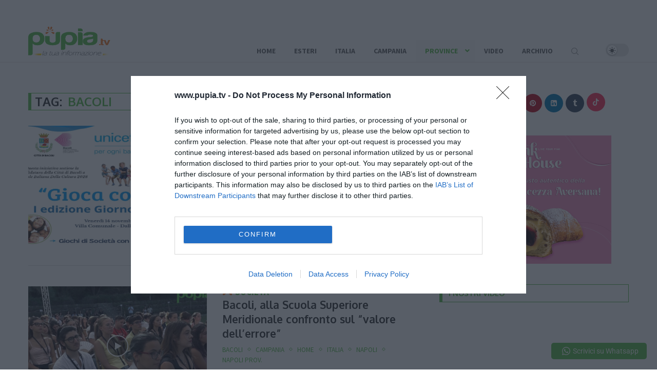

--- FILE ---
content_type: text/html; charset=UTF-8
request_url: https://www.pupia.tv/tag/bacoli
body_size: 45310
content:
<!DOCTYPE html>
<html lang="it-IT" prefix="og: https://ogp.me/ns#">
<head>
	<meta charset="UTF-8">
	<meta http-equiv="X-UA-Compatible" content="IE=edge">
	<meta name="viewport" content="width=device-width, initial-scale=1">
	<link rel="profile" href="http://gmpg.org/xfn/11" />
		<link rel="alternate" type="application/rss+xml" title="Pupia.tv RSS Feed" href="https://www.pupia.tv/feed" />
	<link rel="alternate" type="application/atom+xml" title="Pupia.tv Atom Feed" href="https://www.pupia.tv/feed/atom" />
	<link rel="pingback" href="https://www.pupia.tv/xmlrpc.php" />
	<!--[if lt IE 9]>
	<script src="https://www.pupia.tv/wp-content/themes/pupia-main/js/html5.js"></script>
	<![endif]-->
		<style>img:is([sizes="auto" i], [sizes^="auto," i]) { contain-intrinsic-size: 3000px 1500px }</style>
	
<!-- Ottimizzazione per i motori di ricerca di Rank Math - https://rankmath.com/ -->
<title>bacoli Archives - Pupia.tv</title><link rel="preload" as="style" href="https://fonts.googleapis.com/css?family=Oxygen%3A300%2C300italic%2C400%2C400italic%2C500%2C500italic%2C700%2C700italic%2C800%2C800italic%7CSource%20Sans%20Pro%3A300%2C300italic%2C400%2C400italic%2C500%2C500italic%2C600%2C600italic%2C700%2C700italic%2C800%2C800italic%26amp%3Bsubset%3Dlatin%2Ccyrillic%2Ccyrillic-ext%2Cgreek%2Cgreek-ext%2Clatin-ext&#038;display=swap" /><link rel="stylesheet" href="https://fonts.googleapis.com/css?family=Oxygen%3A300%2C300italic%2C400%2C400italic%2C500%2C500italic%2C700%2C700italic%2C800%2C800italic%7CSource%20Sans%20Pro%3A300%2C300italic%2C400%2C400italic%2C500%2C500italic%2C600%2C600italic%2C700%2C700italic%2C800%2C800italic%26amp%3Bsubset%3Dlatin%2Ccyrillic%2Ccyrillic-ext%2Cgreek%2Cgreek-ext%2Clatin-ext&#038;display=swap" media="print" onload="this.media='all'" /><noscript><link rel="stylesheet" href="https://fonts.googleapis.com/css?family=Oxygen%3A300%2C300italic%2C400%2C400italic%2C500%2C500italic%2C700%2C700italic%2C800%2C800italic%7CSource%20Sans%20Pro%3A300%2C300italic%2C400%2C400italic%2C500%2C500italic%2C600%2C600italic%2C700%2C700italic%2C800%2C800italic%26amp%3Bsubset%3Dlatin%2Ccyrillic%2Ccyrillic-ext%2Cgreek%2Cgreek-ext%2Clatin-ext&#038;display=swap" /></noscript><link rel="stylesheet" href="https://www.pupia.tv/wp-content/cache/min/1/26e4472e04b0b11edee5feeda4633fe3.css" media="all" data-minify="1" />
<meta name="robots" content="follow, index, max-snippet:-1, max-video-preview:-1, max-image-preview:large"/>
<link rel="canonical" href="https://www.pupia.tv/tag/bacoli" />
<link rel="next" href="https://www.pupia.tv/tag/bacoli/page/2" />
<meta property="og:locale" content="it_IT" />
<meta property="og:type" content="article" />
<meta property="og:title" content="bacoli Archives - Pupia.tv" />
<meta property="og:url" content="https://www.pupia.tv/tag/bacoli" />
<meta property="og:site_name" content="Pupia.tv" />
<meta property="article:publisher" content="https://www.facebook.com/PupiaFanPage" />
<meta name="twitter:card" content="summary_large_image" />
<meta name="twitter:title" content="bacoli Archives - Pupia.tv" />
<meta name="twitter:site" content="@pupiatv" />
<meta name="twitter:label1" content="Articoli" />
<meta name="twitter:data1" content="68" />
<script type="application/ld+json" class="rank-math-schema">{"@context":"https://schema.org","@graph":[{"@type":"Organization","@id":"https://www.pupia.tv/#organization","name":"Pupia.tv","sameAs":["https://www.facebook.com/PupiaFanPage","https://twitter.com/pupiatv"]},{"@type":"WebSite","@id":"https://www.pupia.tv/#website","url":"https://www.pupia.tv","name":"Pupia.tv","publisher":{"@id":"https://www.pupia.tv/#organization"},"inLanguage":"it-IT"},{"@type":"CollectionPage","@id":"https://www.pupia.tv/tag/bacoli#webpage","url":"https://www.pupia.tv/tag/bacoli","name":"bacoli Archives - Pupia.tv","isPartOf":{"@id":"https://www.pupia.tv/#website"},"inLanguage":"it-IT"}]}</script>
<!-- /Rank Math WordPress SEO plugin -->

<link rel='dns-prefetch' href='//fonts.googleapis.com' />
<link href='https://fonts.gstatic.com' crossorigin rel='preconnect' />
<link rel="alternate" type="application/rss+xml" title="Pupia.tv &raquo; Feed" href="https://www.pupia.tv/feed" />
<link rel="alternate" type="application/rss+xml" title="Pupia.tv &raquo; Feed dei commenti" href="https://www.pupia.tv/comments/feed" />
<link rel="alternate" type="application/rss+xml" title="Pupia.tv &raquo; bacoli Feed del tag" href="https://www.pupia.tv/tag/bacoli/feed" />
<!-- www.pupia.tv is managing ads with Advanced Ads 2.0.9 – https://wpadvancedads.com/ --><!--noptimize--><script id="pupia-ready">
			window.advanced_ads_ready=function(e,a){a=a||"complete";var d=function(e){return"interactive"===a?"loading"!==e:"complete"===e};d(document.readyState)?e():document.addEventListener("readystatechange",(function(a){d(a.target.readyState)&&e()}),{once:"interactive"===a})},window.advanced_ads_ready_queue=window.advanced_ads_ready_queue||[];		</script>
		<!--/noptimize-->
<style id='wp-emoji-styles-inline-css' type='text/css'>

	img.wp-smiley, img.emoji {
		display: inline !important;
		border: none !important;
		box-shadow: none !important;
		height: 1em !important;
		width: 1em !important;
		margin: 0 0.07em !important;
		vertical-align: -0.1em !important;
		background: none !important;
		padding: 0 !important;
	}
</style>

<style id='wp-block-library-theme-inline-css' type='text/css'>
.wp-block-audio :where(figcaption){color:#555;font-size:13px;text-align:center}.is-dark-theme .wp-block-audio :where(figcaption){color:#ffffffa6}.wp-block-audio{margin:0 0 1em}.wp-block-code{border:1px solid #ccc;border-radius:4px;font-family:Menlo,Consolas,monaco,monospace;padding:.8em 1em}.wp-block-embed :where(figcaption){color:#555;font-size:13px;text-align:center}.is-dark-theme .wp-block-embed :where(figcaption){color:#ffffffa6}.wp-block-embed{margin:0 0 1em}.blocks-gallery-caption{color:#555;font-size:13px;text-align:center}.is-dark-theme .blocks-gallery-caption{color:#ffffffa6}:root :where(.wp-block-image figcaption){color:#555;font-size:13px;text-align:center}.is-dark-theme :root :where(.wp-block-image figcaption){color:#ffffffa6}.wp-block-image{margin:0 0 1em}.wp-block-pullquote{border-bottom:4px solid;border-top:4px solid;color:currentColor;margin-bottom:1.75em}.wp-block-pullquote cite,.wp-block-pullquote footer,.wp-block-pullquote__citation{color:currentColor;font-size:.8125em;font-style:normal;text-transform:uppercase}.wp-block-quote{border-left:.25em solid;margin:0 0 1.75em;padding-left:1em}.wp-block-quote cite,.wp-block-quote footer{color:currentColor;font-size:.8125em;font-style:normal;position:relative}.wp-block-quote:where(.has-text-align-right){border-left:none;border-right:.25em solid;padding-left:0;padding-right:1em}.wp-block-quote:where(.has-text-align-center){border:none;padding-left:0}.wp-block-quote.is-large,.wp-block-quote.is-style-large,.wp-block-quote:where(.is-style-plain){border:none}.wp-block-search .wp-block-search__label{font-weight:700}.wp-block-search__button{border:1px solid #ccc;padding:.375em .625em}:where(.wp-block-group.has-background){padding:1.25em 2.375em}.wp-block-separator.has-css-opacity{opacity:.4}.wp-block-separator{border:none;border-bottom:2px solid;margin-left:auto;margin-right:auto}.wp-block-separator.has-alpha-channel-opacity{opacity:1}.wp-block-separator:not(.is-style-wide):not(.is-style-dots){width:100px}.wp-block-separator.has-background:not(.is-style-dots){border-bottom:none;height:1px}.wp-block-separator.has-background:not(.is-style-wide):not(.is-style-dots){height:2px}.wp-block-table{margin:0 0 1em}.wp-block-table td,.wp-block-table th{word-break:normal}.wp-block-table :where(figcaption){color:#555;font-size:13px;text-align:center}.is-dark-theme .wp-block-table :where(figcaption){color:#ffffffa6}.wp-block-video :where(figcaption){color:#555;font-size:13px;text-align:center}.is-dark-theme .wp-block-video :where(figcaption){color:#ffffffa6}.wp-block-video{margin:0 0 1em}:root :where(.wp-block-template-part.has-background){margin-bottom:0;margin-top:0;padding:1.25em 2.375em}
</style>
<style id='classic-theme-styles-inline-css' type='text/css'>
/*! This file is auto-generated */
.wp-block-button__link{color:#fff;background-color:#32373c;border-radius:9999px;box-shadow:none;text-decoration:none;padding:calc(.667em + 2px) calc(1.333em + 2px);font-size:1.125em}.wp-block-file__button{background:#32373c;color:#fff;text-decoration:none}
</style>
<style id='block-soledad-style-inline-css' type='text/css'>
.pchead-e-block{--pcborder-cl:#dedede;--pcaccent-cl:#6eb48c}.heading1-style-1>h1,.heading1-style-2>h1,.heading2-style-1>h2,.heading2-style-2>h2,.heading3-style-1>h3,.heading3-style-2>h3,.heading4-style-1>h4,.heading4-style-2>h4,.heading5-style-1>h5,.heading5-style-2>h5{padding-bottom:8px;border-bottom:1px solid var(--pcborder-cl);overflow:hidden}.heading1-style-2>h1,.heading2-style-2>h2,.heading3-style-2>h3,.heading4-style-2>h4,.heading5-style-2>h5{border-bottom-width:0;position:relative}.heading1-style-2>h1:before,.heading2-style-2>h2:before,.heading3-style-2>h3:before,.heading4-style-2>h4:before,.heading5-style-2>h5:before{content:'';width:50px;height:2px;bottom:0;left:0;z-index:2;background:var(--pcaccent-cl);position:absolute}.heading1-style-2>h1:after,.heading2-style-2>h2:after,.heading3-style-2>h3:after,.heading4-style-2>h4:after,.heading5-style-2>h5:after{content:'';width:100%;height:2px;bottom:0;left:20px;z-index:1;background:var(--pcborder-cl);position:absolute}.heading1-style-3>h1,.heading1-style-4>h1,.heading2-style-3>h2,.heading2-style-4>h2,.heading3-style-3>h3,.heading3-style-4>h3,.heading4-style-3>h4,.heading4-style-4>h4,.heading5-style-3>h5,.heading5-style-4>h5{position:relative;padding-left:20px}.heading1-style-3>h1:before,.heading1-style-4>h1:before,.heading2-style-3>h2:before,.heading2-style-4>h2:before,.heading3-style-3>h3:before,.heading3-style-4>h3:before,.heading4-style-3>h4:before,.heading4-style-4>h4:before,.heading5-style-3>h5:before,.heading5-style-4>h5:before{width:10px;height:100%;content:'';position:absolute;top:0;left:0;bottom:0;background:var(--pcaccent-cl)}.heading1-style-4>h1,.heading2-style-4>h2,.heading3-style-4>h3,.heading4-style-4>h4,.heading5-style-4>h5{padding:10px 20px;background:#f1f1f1}.heading1-style-5>h1,.heading2-style-5>h2,.heading3-style-5>h3,.heading4-style-5>h4,.heading5-style-5>h5{position:relative;z-index:1}.heading1-style-5>h1:before,.heading2-style-5>h2:before,.heading3-style-5>h3:before,.heading4-style-5>h4:before,.heading5-style-5>h5:before{content:"";position:absolute;left:0;bottom:0;width:200px;height:50%;transform:skew(-25deg) translateX(0);background:var(--pcaccent-cl);z-index:-1;opacity:.4}.heading1-style-6>h1,.heading2-style-6>h2,.heading3-style-6>h3,.heading4-style-6>h4,.heading5-style-6>h5{text-decoration:underline;text-underline-offset:2px;text-decoration-thickness:4px;text-decoration-color:var(--pcaccent-cl)}
</style>
<style id='global-styles-inline-css' type='text/css'>
:root{--wp--preset--aspect-ratio--square: 1;--wp--preset--aspect-ratio--4-3: 4/3;--wp--preset--aspect-ratio--3-4: 3/4;--wp--preset--aspect-ratio--3-2: 3/2;--wp--preset--aspect-ratio--2-3: 2/3;--wp--preset--aspect-ratio--16-9: 16/9;--wp--preset--aspect-ratio--9-16: 9/16;--wp--preset--color--black: #000000;--wp--preset--color--cyan-bluish-gray: #abb8c3;--wp--preset--color--white: #ffffff;--wp--preset--color--pale-pink: #f78da7;--wp--preset--color--vivid-red: #cf2e2e;--wp--preset--color--luminous-vivid-orange: #ff6900;--wp--preset--color--luminous-vivid-amber: #fcb900;--wp--preset--color--light-green-cyan: #7bdcb5;--wp--preset--color--vivid-green-cyan: #00d084;--wp--preset--color--pale-cyan-blue: #8ed1fc;--wp--preset--color--vivid-cyan-blue: #0693e3;--wp--preset--color--vivid-purple: #9b51e0;--wp--preset--gradient--vivid-cyan-blue-to-vivid-purple: linear-gradient(135deg,rgba(6,147,227,1) 0%,rgb(155,81,224) 100%);--wp--preset--gradient--light-green-cyan-to-vivid-green-cyan: linear-gradient(135deg,rgb(122,220,180) 0%,rgb(0,208,130) 100%);--wp--preset--gradient--luminous-vivid-amber-to-luminous-vivid-orange: linear-gradient(135deg,rgba(252,185,0,1) 0%,rgba(255,105,0,1) 100%);--wp--preset--gradient--luminous-vivid-orange-to-vivid-red: linear-gradient(135deg,rgba(255,105,0,1) 0%,rgb(207,46,46) 100%);--wp--preset--gradient--very-light-gray-to-cyan-bluish-gray: linear-gradient(135deg,rgb(238,238,238) 0%,rgb(169,184,195) 100%);--wp--preset--gradient--cool-to-warm-spectrum: linear-gradient(135deg,rgb(74,234,220) 0%,rgb(151,120,209) 20%,rgb(207,42,186) 40%,rgb(238,44,130) 60%,rgb(251,105,98) 80%,rgb(254,248,76) 100%);--wp--preset--gradient--blush-light-purple: linear-gradient(135deg,rgb(255,206,236) 0%,rgb(152,150,240) 100%);--wp--preset--gradient--blush-bordeaux: linear-gradient(135deg,rgb(254,205,165) 0%,rgb(254,45,45) 50%,rgb(107,0,62) 100%);--wp--preset--gradient--luminous-dusk: linear-gradient(135deg,rgb(255,203,112) 0%,rgb(199,81,192) 50%,rgb(65,88,208) 100%);--wp--preset--gradient--pale-ocean: linear-gradient(135deg,rgb(255,245,203) 0%,rgb(182,227,212) 50%,rgb(51,167,181) 100%);--wp--preset--gradient--electric-grass: linear-gradient(135deg,rgb(202,248,128) 0%,rgb(113,206,126) 100%);--wp--preset--gradient--midnight: linear-gradient(135deg,rgb(2,3,129) 0%,rgb(40,116,252) 100%);--wp--preset--font-size--small: 12px;--wp--preset--font-size--medium: 20px;--wp--preset--font-size--large: 32px;--wp--preset--font-size--x-large: 42px;--wp--preset--font-size--normal: 14px;--wp--preset--font-size--huge: 42px;--wp--preset--spacing--20: 0.44rem;--wp--preset--spacing--30: 0.67rem;--wp--preset--spacing--40: 1rem;--wp--preset--spacing--50: 1.5rem;--wp--preset--spacing--60: 2.25rem;--wp--preset--spacing--70: 3.38rem;--wp--preset--spacing--80: 5.06rem;--wp--preset--shadow--natural: 6px 6px 9px rgba(0, 0, 0, 0.2);--wp--preset--shadow--deep: 12px 12px 50px rgba(0, 0, 0, 0.4);--wp--preset--shadow--sharp: 6px 6px 0px rgba(0, 0, 0, 0.2);--wp--preset--shadow--outlined: 6px 6px 0px -3px rgba(255, 255, 255, 1), 6px 6px rgba(0, 0, 0, 1);--wp--preset--shadow--crisp: 6px 6px 0px rgba(0, 0, 0, 1);}:where(.is-layout-flex){gap: 0.5em;}:where(.is-layout-grid){gap: 0.5em;}body .is-layout-flex{display: flex;}.is-layout-flex{flex-wrap: wrap;align-items: center;}.is-layout-flex > :is(*, div){margin: 0;}body .is-layout-grid{display: grid;}.is-layout-grid > :is(*, div){margin: 0;}:where(.wp-block-columns.is-layout-flex){gap: 2em;}:where(.wp-block-columns.is-layout-grid){gap: 2em;}:where(.wp-block-post-template.is-layout-flex){gap: 1.25em;}:where(.wp-block-post-template.is-layout-grid){gap: 1.25em;}.has-black-color{color: var(--wp--preset--color--black) !important;}.has-cyan-bluish-gray-color{color: var(--wp--preset--color--cyan-bluish-gray) !important;}.has-white-color{color: var(--wp--preset--color--white) !important;}.has-pale-pink-color{color: var(--wp--preset--color--pale-pink) !important;}.has-vivid-red-color{color: var(--wp--preset--color--vivid-red) !important;}.has-luminous-vivid-orange-color{color: var(--wp--preset--color--luminous-vivid-orange) !important;}.has-luminous-vivid-amber-color{color: var(--wp--preset--color--luminous-vivid-amber) !important;}.has-light-green-cyan-color{color: var(--wp--preset--color--light-green-cyan) !important;}.has-vivid-green-cyan-color{color: var(--wp--preset--color--vivid-green-cyan) !important;}.has-pale-cyan-blue-color{color: var(--wp--preset--color--pale-cyan-blue) !important;}.has-vivid-cyan-blue-color{color: var(--wp--preset--color--vivid-cyan-blue) !important;}.has-vivid-purple-color{color: var(--wp--preset--color--vivid-purple) !important;}.has-black-background-color{background-color: var(--wp--preset--color--black) !important;}.has-cyan-bluish-gray-background-color{background-color: var(--wp--preset--color--cyan-bluish-gray) !important;}.has-white-background-color{background-color: var(--wp--preset--color--white) !important;}.has-pale-pink-background-color{background-color: var(--wp--preset--color--pale-pink) !important;}.has-vivid-red-background-color{background-color: var(--wp--preset--color--vivid-red) !important;}.has-luminous-vivid-orange-background-color{background-color: var(--wp--preset--color--luminous-vivid-orange) !important;}.has-luminous-vivid-amber-background-color{background-color: var(--wp--preset--color--luminous-vivid-amber) !important;}.has-light-green-cyan-background-color{background-color: var(--wp--preset--color--light-green-cyan) !important;}.has-vivid-green-cyan-background-color{background-color: var(--wp--preset--color--vivid-green-cyan) !important;}.has-pale-cyan-blue-background-color{background-color: var(--wp--preset--color--pale-cyan-blue) !important;}.has-vivid-cyan-blue-background-color{background-color: var(--wp--preset--color--vivid-cyan-blue) !important;}.has-vivid-purple-background-color{background-color: var(--wp--preset--color--vivid-purple) !important;}.has-black-border-color{border-color: var(--wp--preset--color--black) !important;}.has-cyan-bluish-gray-border-color{border-color: var(--wp--preset--color--cyan-bluish-gray) !important;}.has-white-border-color{border-color: var(--wp--preset--color--white) !important;}.has-pale-pink-border-color{border-color: var(--wp--preset--color--pale-pink) !important;}.has-vivid-red-border-color{border-color: var(--wp--preset--color--vivid-red) !important;}.has-luminous-vivid-orange-border-color{border-color: var(--wp--preset--color--luminous-vivid-orange) !important;}.has-luminous-vivid-amber-border-color{border-color: var(--wp--preset--color--luminous-vivid-amber) !important;}.has-light-green-cyan-border-color{border-color: var(--wp--preset--color--light-green-cyan) !important;}.has-vivid-green-cyan-border-color{border-color: var(--wp--preset--color--vivid-green-cyan) !important;}.has-pale-cyan-blue-border-color{border-color: var(--wp--preset--color--pale-cyan-blue) !important;}.has-vivid-cyan-blue-border-color{border-color: var(--wp--preset--color--vivid-cyan-blue) !important;}.has-vivid-purple-border-color{border-color: var(--wp--preset--color--vivid-purple) !important;}.has-vivid-cyan-blue-to-vivid-purple-gradient-background{background: var(--wp--preset--gradient--vivid-cyan-blue-to-vivid-purple) !important;}.has-light-green-cyan-to-vivid-green-cyan-gradient-background{background: var(--wp--preset--gradient--light-green-cyan-to-vivid-green-cyan) !important;}.has-luminous-vivid-amber-to-luminous-vivid-orange-gradient-background{background: var(--wp--preset--gradient--luminous-vivid-amber-to-luminous-vivid-orange) !important;}.has-luminous-vivid-orange-to-vivid-red-gradient-background{background: var(--wp--preset--gradient--luminous-vivid-orange-to-vivid-red) !important;}.has-very-light-gray-to-cyan-bluish-gray-gradient-background{background: var(--wp--preset--gradient--very-light-gray-to-cyan-bluish-gray) !important;}.has-cool-to-warm-spectrum-gradient-background{background: var(--wp--preset--gradient--cool-to-warm-spectrum) !important;}.has-blush-light-purple-gradient-background{background: var(--wp--preset--gradient--blush-light-purple) !important;}.has-blush-bordeaux-gradient-background{background: var(--wp--preset--gradient--blush-bordeaux) !important;}.has-luminous-dusk-gradient-background{background: var(--wp--preset--gradient--luminous-dusk) !important;}.has-pale-ocean-gradient-background{background: var(--wp--preset--gradient--pale-ocean) !important;}.has-electric-grass-gradient-background{background: var(--wp--preset--gradient--electric-grass) !important;}.has-midnight-gradient-background{background: var(--wp--preset--gradient--midnight) !important;}.has-small-font-size{font-size: var(--wp--preset--font-size--small) !important;}.has-medium-font-size{font-size: var(--wp--preset--font-size--medium) !important;}.has-large-font-size{font-size: var(--wp--preset--font-size--large) !important;}.has-x-large-font-size{font-size: var(--wp--preset--font-size--x-large) !important;}
:where(.wp-block-post-template.is-layout-flex){gap: 1.25em;}:where(.wp-block-post-template.is-layout-grid){gap: 1.25em;}
:where(.wp-block-columns.is-layout-flex){gap: 2em;}:where(.wp-block-columns.is-layout-grid){gap: 2em;}
:root :where(.wp-block-pullquote){font-size: 1.5em;line-height: 1.6;}
</style>













<link rel='stylesheet' id='elementor-post-504028-css' href='https://www.pupia.tv/wp-content/uploads/elementor/css/post-504028.css?ver=1747762277' type='text/css' media='all' />







<style id='rocket-lazyload-inline-css' type='text/css'>
.rll-youtube-player{position:relative;padding-bottom:56.23%;height:0;overflow:hidden;max-width:100%;}.rll-youtube-player:focus-within{outline: 2px solid currentColor;outline-offset: 5px;}.rll-youtube-player iframe{position:absolute;top:0;left:0;width:100%;height:100%;z-index:100;background:0 0}.rll-youtube-player img{bottom:0;display:block;left:0;margin:auto;max-width:100%;width:100%;position:absolute;right:0;top:0;border:none;height:auto;-webkit-transition:.4s all;-moz-transition:.4s all;transition:.4s all}.rll-youtube-player img:hover{-webkit-filter:brightness(75%)}.rll-youtube-player .play{height:100%;width:100%;left:0;top:0;position:absolute;background:url(https://www.pupia.tv/wp-content/plugins/wp-rocket/assets/img/youtube.png) no-repeat center;background-color: transparent !important;cursor:pointer;border:none;}
</style>



<style id='essb_cache_static-348323c8f753e995fd7b32b23483fcd5-inline-css' type='text/css'>
.essb_links .essb_link_mastodon { --essb-network: #6364ff;}
</style>
<script type="text/javascript" src="https://www.pupia.tv/wp-includes/js/jquery/jquery.min.js?ver=3.7.1" id="jquery-core-js" defer></script>
<script type="text/javascript" src="https://www.pupia.tv/wp-includes/js/jquery/jquery-migrate.min.js?ver=3.4.1" id="jquery-migrate-js" defer></script>
<script type="text/javascript" id="search-filter-plugin-build-js-extra">
/* <![CDATA[ */
var SF_LDATA = {"ajax_url":"https:\/\/www.pupia.tv\/wp-admin\/admin-ajax.php","home_url":"https:\/\/www.pupia.tv\/","extensions":[]};
/* ]]> */
</script>
<script type="text/javascript" src="https://www.pupia.tv/wp-content/plugins/search-filter-pro/public/assets/js/search-filter-build.min.js?ver=2.5.10" id="search-filter-plugin-build-js" defer></script>
<script type="text/javascript" src="https://www.pupia.tv/wp-content/plugins/search-filter-pro/public/assets/js/chosen.jquery.min.js?ver=2.5.10" id="search-filter-plugin-chosen-js" defer></script>
<script type="text/javascript" id="advanced-ads-advanced-js-js-extra">
/* <![CDATA[ */
var advads_options = {"blog_id":"1","privacy":{"enabled":false,"state":"not_needed"}};
/* ]]> */
</script>
<script data-minify="1" type="text/javascript" src="https://www.pupia.tv/wp-content/cache/min/1/wp-content/uploads/206/731/public/assets/js/430.js?ver=1769595973" id="advanced-ads-advanced-js-js" defer></script>
<script type="text/javascript" id="penci-dark-js-extra">
/* <![CDATA[ */
var penci_dark = {"auto_by":"","darktheme":"","darkmode":""};
/* ]]> */
</script>
<script data-minify="1" type="text/javascript" src="https://www.pupia.tv/wp-content/cache/min/1/wp-content/themes/pupia-main/js/darkmode.js?ver=1769595973" id="penci-dark-js" defer></script>
<link rel="https://api.w.org/" href="https://www.pupia.tv/wp-json/" /><link rel="alternate" title="JSON" type="application/json" href="https://www.pupia.tv/wp-json/wp/v2/tags/661" /><link rel="EditURI" type="application/rsd+xml" title="RSD" href="https://www.pupia.tv/xmlrpc.php?rsd" />
<meta name="generator" content="WordPress 6.8.1" />
<meta name="generator" content="Soledad 8.6.5" />
<!-- Google tag (gtag.js) -->
<script async src="https://www.googletagmanager.com/gtag/js?id=G-PDHJYBL9GD"></script>
<script>
  window.dataLayer = window.dataLayer || [];
  function gtag(){dataLayer.push(arguments);}
  gtag('js', new Date());

  gtag('config', 'G-PDHJYBL9GD');
</script>

<style id="ubermenu-custom-generated-css">
/** Font Awesome 4 Compatibility **/
.fa{font-style:normal;font-variant:normal;font-weight:normal;font-family:FontAwesome;}

/** UberMenu Custom Menu Styles (Customizer) **/
/* main */
 .ubermenu-main.ubermenu-transition-slide .ubermenu-active > .ubermenu-submenu.ubermenu-submenu-type-mega,.ubermenu-main:not(.ubermenu-transition-slide) .ubermenu-submenu.ubermenu-submenu-type-mega,.ubermenu .ubermenu-force > .ubermenu-submenu { max-height:600px; }
 .ubermenu.ubermenu-main { background:none; border:none; box-shadow:none; }
 .ubermenu.ubermenu-main .ubermenu-item-level-0 > .ubermenu-target { border:none; box-shadow:none; }
 .ubermenu.ubermenu-main.ubermenu-horizontal .ubermenu-submenu-drop.ubermenu-submenu-align-left_edge_bar, .ubermenu.ubermenu-main.ubermenu-horizontal .ubermenu-submenu-drop.ubermenu-submenu-align-full_width { left:0; }
 .ubermenu.ubermenu-main.ubermenu-horizontal .ubermenu-item-level-0.ubermenu-active > .ubermenu-submenu-drop, .ubermenu.ubermenu-main.ubermenu-horizontal:not(.ubermenu-transition-shift) .ubermenu-item-level-0 > .ubermenu-submenu-drop { margin-top:0; }
/* elencoprovince */
 .ubermenu-elencoprovince { max-width:300px; background:#b5b5b5; }
 .ubermenu.ubermenu-elencoprovince { background:none; border:none; box-shadow:none; }
 .ubermenu.ubermenu-elencoprovince .ubermenu-item-level-0 > .ubermenu-target { border:none; box-shadow:none; }
 .ubermenu.ubermenu-elencoprovince.ubermenu-horizontal .ubermenu-submenu-drop.ubermenu-submenu-align-left_edge_bar, .ubermenu.ubermenu-elencoprovince.ubermenu-horizontal .ubermenu-submenu-drop.ubermenu-submenu-align-full_width { left:0; }
 .ubermenu.ubermenu-elencoprovince.ubermenu-horizontal .ubermenu-item-level-0.ubermenu-active > .ubermenu-submenu-drop, .ubermenu.ubermenu-elencoprovince.ubermenu-horizontal:not(.ubermenu-transition-shift) .ubermenu-item-level-0 > .ubermenu-submenu-drop { margin-top:0; }
 .ubermenu-elencoprovince .ubermenu-item-level-0 > .ubermenu-target { font-size:14px; text-transform:uppercase; color:#848484; }
 .ubermenu-elencoprovince .ubermenu-nav .ubermenu-item.ubermenu-item-level-0 > .ubermenu-target { font-weight:bold; }
 .ubermenu.ubermenu-elencoprovince .ubermenu-item-level-0:hover > .ubermenu-target, .ubermenu-elencoprovince .ubermenu-item-level-0.ubermenu-active > .ubermenu-target { color:#5aba47; }
 .ubermenu-elencoprovince .ubermenu-item-level-0.ubermenu-current-menu-item > .ubermenu-target, .ubermenu-elencoprovince .ubermenu-item-level-0.ubermenu-current-menu-parent > .ubermenu-target, .ubermenu-elencoprovince .ubermenu-item-level-0.ubermenu-current-menu-ancestor > .ubermenu-target { color:#5aba47; }
/* top */
 .ubermenu-top { max-width:800px; margin-top:38px; }
 .ubermenu-top.ubermenu-mobile-accordion-indent { --ubermenu-accordion-indent:20px; }
 .ubermenu.ubermenu-top { background:none; border:none; box-shadow:none; }
 .ubermenu.ubermenu-top .ubermenu-item-level-0 > .ubermenu-target { border:none; box-shadow:none; }
 .ubermenu.ubermenu-top.ubermenu-horizontal .ubermenu-submenu-drop.ubermenu-submenu-align-left_edge_bar, .ubermenu.ubermenu-top.ubermenu-horizontal .ubermenu-submenu-drop.ubermenu-submenu-align-full_width { left:0; }
 .ubermenu.ubermenu-top.ubermenu-horizontal .ubermenu-item-level-0.ubermenu-active > .ubermenu-submenu-drop, .ubermenu.ubermenu-top.ubermenu-horizontal:not(.ubermenu-transition-shift) .ubermenu-item-level-0 > .ubermenu-submenu-drop { margin-top:0; }
 .ubermenu-top .ubermenu-item-level-0 > .ubermenu-target { font-size:14px; padding-left:18px; padding-right:18px; }
 .ubermenu-top .ubermenu-nav .ubermenu-item.ubermenu-item-level-0 > .ubermenu-target { font-weight:bold; }
 .ubermenu.ubermenu-top .ubermenu-item-level-0:hover > .ubermenu-target, .ubermenu-top .ubermenu-item-level-0.ubermenu-active > .ubermenu-target { color:#5aba47; background-color:#ffffff; background:-webkit-gradient(linear,left top,left bottom,from(#ffffff),to(#fbfbfb)); background:-webkit-linear-gradient(top,#ffffff,#fbfbfb); background:-moz-linear-gradient(top,#ffffff,#fbfbfb); background:-ms-linear-gradient(top,#ffffff,#fbfbfb); background:-o-linear-gradient(top,#ffffff,#fbfbfb); background:linear-gradient(top,#ffffff,#fbfbfb); }
 .ubermenu-top .ubermenu-item-level-0.ubermenu-current-menu-item > .ubermenu-target, .ubermenu-top .ubermenu-item-level-0.ubermenu-current-menu-parent > .ubermenu-target, .ubermenu-top .ubermenu-item-level-0.ubermenu-current-menu-ancestor > .ubermenu-target { color:#5aba47; background-color:#fbfbfb; background:-webkit-gradient(linear,left top,left bottom,from(#fbfbfb),to(#fbfbfb)); background:-webkit-linear-gradient(top,#fbfbfb,#fbfbfb); background:-moz-linear-gradient(top,#fbfbfb,#fbfbfb); background:-ms-linear-gradient(top,#fbfbfb,#fbfbfb); background:-o-linear-gradient(top,#fbfbfb,#fbfbfb); background:linear-gradient(top,#fbfbfb,#fbfbfb); }
 .ubermenu-top .ubermenu-item-level-0 > .ubermenu-target, .ubermenu-top .ubermenu-item-level-0 > .ubermenu-custom-content.ubermenu-custom-content-padded { padding-top:12px; padding-bottom:12px; }
 .ubermenu-top.ubermenu-sub-indicators .ubermenu-item-level-0.ubermenu-has-submenu-drop > .ubermenu-target:not(.ubermenu-noindicator) { padding-right:33px; }
 .ubermenu-top.ubermenu-sub-indicators .ubermenu-item-level-0.ubermenu-has-submenu-drop > .ubermenu-target.ubermenu-noindicator { padding-right:18px; }
 .ubermenu-top .ubermenu-submenu .ubermenu-item-header > .ubermenu-target, .ubermenu-top .ubermenu-tab > .ubermenu-target { font-size:14px; }
 .ubermenu-top .ubermenu-submenu .ubermenu-item-header > .ubermenu-target:hover { color:#5aba47; }
 .ubermenu-top .ubermenu-submenu .ubermenu-item-header.ubermenu-current-menu-item > .ubermenu-target { color:#444444; }
 .ubermenu-top .ubermenu-nav .ubermenu-submenu .ubermenu-item-header > .ubermenu-target { font-weight:bold; }
 .ubermenu.ubermenu-top .ubermenu-item-normal > .ubermenu-target:hover, .ubermenu.ubermenu-top .ubermenu-item-normal.ubermenu-active > .ubermenu-target { color:#66cc33; background-color:#5aba47; }
 .ubermenu-top .ubermenu-item-normal.ubermenu-current-menu-item > .ubermenu-target { color:#666666; }
 .ubermenu-top .ubermenu-item-normal > .ubermenu-target { font-size:14px; }
 .ubermenu-top, .ubermenu-top .ubermenu-target, .ubermenu-top .ubermenu-nav .ubermenu-item-level-0 .ubermenu-target { font:font: 700 12px/9px "Open Sans",sans-serif;text-transform: uppercase;; }


/** UberMenu Custom Menu Item Styles (Menu Item Settings) **/
/* 114014 */ .ubermenu .ubermenu-submenu.ubermenu-submenu-id-114014 { width:1100px; min-width:1100px; background-image:url(//www.pupia.tv/wp-content/uploads/2015/03/scanlines-light2.png); background-repeat:repeat; background-position:bottom right; background-size:auto; }


/** UberMenu Custom Tweaks (General Settings) **/
.ubermenu-responsive-default.ubermenu {
    display: inline-table!important;
}
.ubermenu-bar-align-right {
    float: none!important;
}
/* Status: Loaded from Transient */

</style><script>var portfolioDataJs = portfolioDataJs || [];</script><script type="text/javascript">
		var advadsCfpQueue = [];
		var advadsCfpAd = function( adID ){
			if ( 'undefined' == typeof advadsProCfp ) { advadsCfpQueue.push( adID ) } else { advadsProCfp.addElement( adID ) }
		};
		</script>
		<style id="penci-custom-style" type="text/css">body{ --pcbg-cl: #fff; --pctext-cl: #313131; --pcborder-cl: #dedede; --pcheading-cl: #313131; --pcmeta-cl: #888888; --pcaccent-cl: #6eb48c; --pcbody-font: 'PT Serif', serif; --pchead-font: 'Raleway', sans-serif; --pchead-wei: bold; --pcava_bdr:10px;--pcajs_fvw:470px;--pcajs_fvmw:220px; } .single.penci-body-single-style-5 #header, .single.penci-body-single-style-6 #header, .single.penci-body-single-style-10 #header, .single.penci-body-single-style-5 .pc-wrapbuilder-header, .single.penci-body-single-style-6 .pc-wrapbuilder-header, .single.penci-body-single-style-10 .pc-wrapbuilder-header { --pchd-mg: 40px; } .fluid-width-video-wrapper > div { position: absolute; left: 0; right: 0; top: 0; width: 100%; height: 100%; } .yt-video-place { position: relative; text-align: center; } .yt-video-place.embed-responsive .start-video { display: block; top: 0; left: 0; bottom: 0; right: 0; position: absolute; transform: none; } .yt-video-place.embed-responsive .start-video img { margin: 0; padding: 0; top: 50%; display: inline-block; position: absolute; left: 50%; transform: translate(-50%, -50%); width: 68px; height: auto; } .mfp-bg { top: 0; left: 0; width: 100%; height: 100%; z-index: 9999999; overflow: hidden; position: fixed; background: #0b0b0b; opacity: .8; filter: alpha(opacity=80) } .mfp-wrap { top: 0; left: 0; width: 100%; height: 100%; z-index: 9999999; position: fixed; outline: none !important; -webkit-backface-visibility: hidden } body { --pchead-font: 'Oxygen', sans-serif; } body { --pcbody-font: 'Source Sans Pro', sans-serif; } p{ line-height: 1.8; } .penci-hide-tagupdated{ display: none !important; } body { --pchead-wei: 700; } .featured-area.featured-style-42 .item-inner-content, .featured-style-41 .swiper-slide, .slider-40-wrapper .nav-thumb-creative .thumb-container:after,.penci-slider44-t-item:before,.penci-slider44-main-wrapper .item, .featured-area .penci-image-holder, .featured-area .penci-slider4-overlay, .featured-area .penci-slide-overlay .overlay-link, .featured-style-29 .featured-slider-overlay, .penci-slider38-overlay{ border-radius: ; -webkit-border-radius: ; } .penci-featured-content-right:before{ border-top-right-radius: ; border-bottom-right-radius: ; } .penci-flat-overlay .penci-slide-overlay .penci-mag-featured-content:before{ border-bottom-left-radius: ; border-bottom-right-radius: ; } .container-single .post-image{ border-radius: ; -webkit-border-radius: ; } .penci-mega-post-inner, .penci-mega-thumbnail .penci-image-holder{ border-radius: ; -webkit-border-radius: ; } body.penci-body-boxed { background-image: url(http://127.0.0.1/pn/wp-content/uploads/2021/05/pineapplecut.png); } body.penci-body-boxed { background-repeat:repeat; } body.penci-body-boxed { background-size:auto; } .editor-styles-wrapper, body{ --pcaccent-cl: #5aba47; } .penci-menuhbg-toggle:hover .lines-button:after, .penci-menuhbg-toggle:hover .penci-lines:before, .penci-menuhbg-toggle:hover .penci-lines:after,.tags-share-box.tags-share-box-s2 .post-share-plike,.penci-video_playlist .penci-playlist-title,.pencisc-column-2.penci-video_playlist .penci-video-nav .playlist-panel-item, .pencisc-column-1.penci-video_playlist .penci-video-nav .playlist-panel-item,.penci-video_playlist .penci-custom-scroll::-webkit-scrollbar-thumb, .pencisc-button, .post-entry .pencisc-button, .penci-dropcap-box, .penci-dropcap-circle, .penci-login-register input[type="submit"]:hover, .penci-ld .penci-ldin:before, .penci-ldspinner > div{ background: #5aba47; } a, .post-entry .penci-portfolio-filter ul li a:hover, .penci-portfolio-filter ul li a:hover, .penci-portfolio-filter ul li.active a, .post-entry .penci-portfolio-filter ul li.active a, .penci-countdown .countdown-amount, .archive-box h1, .post-entry a, .container.penci-breadcrumb span a:hover,.container.penci-breadcrumb a:hover, .post-entry blockquote:before, .post-entry blockquote cite, .post-entry blockquote .author, .wpb_text_column blockquote:before, .wpb_text_column blockquote cite, .wpb_text_column blockquote .author, .penci-pagination a:hover, ul.penci-topbar-menu > li a:hover, div.penci-topbar-menu > ul > li a:hover, .penci-recipe-heading a.penci-recipe-print,.penci-review-metas .penci-review-btnbuy, .main-nav-social a:hover, .widget-social .remove-circle a:hover i, .penci-recipe-index .cat > a.penci-cat-name, #bbpress-forums li.bbp-body ul.forum li.bbp-forum-info a:hover, #bbpress-forums li.bbp-body ul.topic li.bbp-topic-title a:hover, #bbpress-forums li.bbp-body ul.forum li.bbp-forum-info .bbp-forum-content a, #bbpress-forums li.bbp-body ul.topic p.bbp-topic-meta a, #bbpress-forums .bbp-breadcrumb a:hover, #bbpress-forums .bbp-forum-freshness a:hover, #bbpress-forums .bbp-topic-freshness a:hover, #buddypress ul.item-list li div.item-title a, #buddypress ul.item-list li h4 a, #buddypress .activity-header a:first-child, #buddypress .comment-meta a:first-child, #buddypress .acomment-meta a:first-child, div.bbp-template-notice a:hover, .penci-menu-hbg .menu li a .indicator:hover, .penci-menu-hbg .menu li a:hover, #sidebar-nav .menu li a:hover, .penci-rlt-popup .rltpopup-meta .rltpopup-title:hover, .penci-video_playlist .penci-video-playlist-item .penci-video-title:hover, .penci_list_shortcode li:before, .penci-dropcap-box-outline, .penci-dropcap-circle-outline, .penci-dropcap-regular, .penci-dropcap-bold{ color: #5aba47; } .penci-home-popular-post ul.slick-dots li button:hover, .penci-home-popular-post ul.slick-dots li.slick-active button, .post-entry blockquote .author span:after, .error-image:after, .error-404 .go-back-home a:after, .penci-header-signup-form, .woocommerce span.onsale, .woocommerce #respond input#submit:hover, .woocommerce a.button:hover, .woocommerce button.button:hover, .woocommerce input.button:hover, .woocommerce nav.woocommerce-pagination ul li span.current, .woocommerce div.product .entry-summary div[itemprop="description"]:before, .woocommerce div.product .entry-summary div[itemprop="description"] blockquote .author span:after, .woocommerce div.product .woocommerce-tabs #tab-description blockquote .author span:after, .woocommerce #respond input#submit.alt:hover, .woocommerce a.button.alt:hover, .woocommerce button.button.alt:hover, .woocommerce input.button.alt:hover, .pcheader-icon.shoping-cart-icon > a > span, #penci-demobar .buy-button, #penci-demobar .buy-button:hover, .penci-recipe-heading a.penci-recipe-print:hover,.penci-review-metas .penci-review-btnbuy:hover, .penci-review-process span, .penci-review-score-total, #navigation.menu-style-2 ul.menu ul.sub-menu:before, #navigation.menu-style-2 .menu ul ul.sub-menu:before, .penci-go-to-top-floating, .post-entry.blockquote-style-2 blockquote:before, #bbpress-forums #bbp-search-form .button, #bbpress-forums #bbp-search-form .button:hover, .wrapper-boxed .bbp-pagination-links span.current, #bbpress-forums #bbp_reply_submit:hover, #bbpress-forums #bbp_topic_submit:hover,#main .bbp-login-form .bbp-submit-wrapper button[type="submit"]:hover, #buddypress .dir-search input[type=submit], #buddypress .groups-members-search input[type=submit], #buddypress button:hover, #buddypress a.button:hover, #buddypress a.button:focus, #buddypress input[type=button]:hover, #buddypress input[type=reset]:hover, #buddypress ul.button-nav li a:hover, #buddypress ul.button-nav li.current a, #buddypress div.generic-button a:hover, #buddypress .comment-reply-link:hover, #buddypress input[type=submit]:hover, #buddypress div.pagination .pagination-links .current, #buddypress div.item-list-tabs ul li.selected a, #buddypress div.item-list-tabs ul li.current a, #buddypress div.item-list-tabs ul li a:hover, #buddypress table.notifications thead tr, #buddypress table.notifications-settings thead tr, #buddypress table.profile-settings thead tr, #buddypress table.profile-fields thead tr, #buddypress table.wp-profile-fields thead tr, #buddypress table.messages-notices thead tr, #buddypress table.forum thead tr, #buddypress input[type=submit] { background-color: #5aba47; } .penci-pagination ul.page-numbers li span.current, #comments_pagination span { color: #fff; background: #5aba47; border-color: #5aba47; } .footer-instagram h4.footer-instagram-title > span:before, .woocommerce nav.woocommerce-pagination ul li span.current, .penci-pagination.penci-ajax-more a.penci-ajax-more-button:hover, .penci-recipe-heading a.penci-recipe-print:hover,.penci-review-metas .penci-review-btnbuy:hover, .home-featured-cat-content.style-14 .magcat-padding:before, .wrapper-boxed .bbp-pagination-links span.current, #buddypress .dir-search input[type=submit], #buddypress .groups-members-search input[type=submit], #buddypress button:hover, #buddypress a.button:hover, #buddypress a.button:focus, #buddypress input[type=button]:hover, #buddypress input[type=reset]:hover, #buddypress ul.button-nav li a:hover, #buddypress ul.button-nav li.current a, #buddypress div.generic-button a:hover, #buddypress .comment-reply-link:hover, #buddypress input[type=submit]:hover, #buddypress div.pagination .pagination-links .current, #buddypress input[type=submit], form.pc-searchform.penci-hbg-search-form input.search-input:hover, form.pc-searchform.penci-hbg-search-form input.search-input:focus, .penci-dropcap-box-outline, .penci-dropcap-circle-outline { border-color: #5aba47; } .woocommerce .woocommerce-error, .woocommerce .woocommerce-info, .woocommerce .woocommerce-message { border-top-color: #5aba47; } .penci-slider ol.penci-control-nav li a.penci-active, .penci-slider ol.penci-control-nav li a:hover, .penci-related-carousel .penci-owl-dot.active span, .penci-owl-carousel-slider .penci-owl-dot.active span{ border-color: #5aba47; background-color: #5aba47; } .woocommerce .woocommerce-message:before, .woocommerce form.checkout table.shop_table .order-total .amount, .woocommerce ul.products li.product .price ins, .woocommerce ul.products li.product .price, .woocommerce div.product p.price ins, .woocommerce div.product span.price ins, .woocommerce div.product p.price, .woocommerce div.product .entry-summary div[itemprop="description"] blockquote:before, .woocommerce div.product .woocommerce-tabs #tab-description blockquote:before, .woocommerce div.product .entry-summary div[itemprop="description"] blockquote cite, .woocommerce div.product .entry-summary div[itemprop="description"] blockquote .author, .woocommerce div.product .woocommerce-tabs #tab-description blockquote cite, .woocommerce div.product .woocommerce-tabs #tab-description blockquote .author, .woocommerce div.product .product_meta > span a:hover, .woocommerce div.product .woocommerce-tabs ul.tabs li.active, .woocommerce ul.cart_list li .amount, .woocommerce ul.product_list_widget li .amount, .woocommerce table.shop_table td.product-name a:hover, .woocommerce table.shop_table td.product-price span, .woocommerce table.shop_table td.product-subtotal span, .woocommerce-cart .cart-collaterals .cart_totals table td .amount, .woocommerce .woocommerce-info:before, .woocommerce div.product span.price, .penci-container-inside.penci-breadcrumb span a:hover,.penci-container-inside.penci-breadcrumb a:hover { color: #5aba47; } .standard-content .penci-more-link.penci-more-link-button a.more-link, .penci-readmore-btn.penci-btn-make-button a, .penci-featured-cat-seemore.penci-btn-make-button a{ background-color: #5aba47; color: #fff; } .penci-vernav-toggle:before{ border-top-color: #5aba47; color: #fff; } .penci-top-bar, .penci-topbar-trending .penci-owl-carousel .owl-item, ul.penci-topbar-menu ul.sub-menu, div.penci-topbar-menu > ul ul.sub-menu, .pctopbar-login-btn .pclogin-sub{ background-color: #161616; } .headline-title.nticker-style-3:after{ border-color: #161616; } .headline-title { background-color: #ff5722; } .headline-title.nticker-style-2:after, .headline-title.nticker-style-4:after{ border-color: #ff5722; } a.penci-topbar-post-title:hover { color: #ff5722; } a.penci-topbar-post-title { text-transform: none; } ul.penci-topbar-menu > li a:hover, div.penci-topbar-menu > ul > li a:hover { color: #ff5722; } .penci-topbar-social a:hover { color: #ff5722; } #penci-login-popup:before{ opacity: ; } @media only screen and (min-width: 961px){.sticky-wrapper.is-sticky #navigation, .is-sticky #navigation.menu-item-padding,.is-sticky #navigation.menu-item-padding, #navigation.sticky-active,#navigation.sticky-active.menu-item-padding,#navigation.sticky-active.menu-item-padding{ height: 80px !important; }.sticky-wrapper.is-sticky #navigation .menu>li>a,.sticky-wrapper.is-sticky .main-nav-social, #navigation.sticky-active .menu > li > a, #navigation.sticky-active .main-nav-social{ line-height: 78px !important; height: 78px !important; }#navigation.sticky-active.header-10.menu-item-padding ul.menu > li > a, .is-sticky #navigation.header-10.menu-item-padding ul.menu > li > a,#navigation.sticky-active.header-11.menu-item-padding ul.menu > li > a, .is-sticky #navigation.header-11.menu-item-padding ul.menu > li > a,#navigation.sticky-active.header-1.menu-item-padding ul.menu > li > a, .is-sticky #navigation.header-1.menu-item-padding ul.menu > li > a,#navigation.sticky-active.header-4.menu-item-padding ul.menu > li > a, .is-sticky #navigation.header-4.menu-item-padding ul.menu > li > a,#navigation.sticky-active.header-7.menu-item-padding ul.menu > li > a, .is-sticky #navigation.header-7.menu-item-padding ul.menu > li > a,#navigation.sticky-active.header-6.menu-item-padding ul.menu > li > a, .is-sticky #navigation.header-6.menu-item-padding ul.menu > li > a,#navigation.sticky-active.header-9.menu-item-padding ul.menu > li > a, .is-sticky #navigation.header-9.menu-item-padding ul.menu > li > a,#navigation.sticky-active.header-2.menu-item-padding ul.menu > li > a, .is-sticky #navigation.header-2.menu-item-padding ul.menu > li > a,#navigation.sticky-active.header-3.menu-item-padding ul.menu > li > a, .is-sticky #navigation.header-3.menu-item-padding ul.menu > li > a,#navigation.sticky-active.header-5.menu-item-padding ul.menu > li > a, .is-sticky #navigation.header-5.menu-item-padding ul.menu > li > a,#navigation.sticky-active.header-8.menu-item-padding ul.menu > li > a, .is-sticky #navigation.header-8.menu-item-padding ul.menu > li > a{ height: 80px !important; line-height: 80px !important; }.is-sticky .top-search-classes a.cart-contents, .is-sticky #navigation #penci-header-bookmark > a, #navigation.sticky-active .main-nav-social, #navigation.sticky-active .pcheader-icon > a, .is-sticky .main-nav-social,.is-sticky .pcheader-icon > a,#navigation.sticky-active .penci-menuhbg-toggle, .sticky-wrapper.is-sticky #navigation .penci-menuhbg-toggle,#navigation.sticky-active .show-search, #navigation.sticky-active .show-search form.pc-searchform input.search-input, .sticky-wrapper.is-sticky .show-search, .sticky-wrapper.is-sticky .show-search form.pc-searchform input.search-input,.sticky-wrapper.is-sticky #navigation .pc_dm_mode, #navigation.sticky-active .show-search a.close-search, .sticky-wrapper.is-sticky .show-search a.close-search{ height: 78px !important; line-height: 78px !important; }#navigation.sticky-active.header-6 #logo img, .is-sticky #navigation.header-6 #logo img{ max-height: 80px; }#navigation.sticky-active .pcheader-icon.shoping-cart-icon > a > span, .sticky-wrapper.is-sticky .pcheader-icon.shoping-cart-icon > a > span{ top: calc( 80px/2 - 18px ) !important; }#navigation.sticky-active ul.menu > li > a:before, #navigation.sticky-active .menu > ul > li > a:before, .sticky-wrapper.is-sticky #navigation ul.menu > li > a:before, .sticky-wrapper.is-sticky #navigation .menu > ul > li > a:before{ bottom: calc( 80px/2 - 14px ) !important; }body.rtl #navigation.sticky-active ul.menu > li > .sub-menu, body.rtl #navigation-sticky-wrapper.is-sticky #navigation ul.menu > li > .sub-menu,body.rtl #navigation.sticky-active.header-6 ul.menu > li > .sub-menu, body.rtl #navigation-sticky-wrapper.is-sticky #navigation.header-6 ul.menu > li > .sub-menu,body.rtl #navigation.sticky-active.header-6 .menu > ul > li > .sub-menu, body.rtl #navigation-sticky-wrapper.is-sticky #navigation.header-6 .menu > ul > li > .sub-menu,body.rtl #navigation.sticky-active.header-10 ul.menu > li > .sub-menu, body.rtl #navigation-sticky-wrapper.is-sticky #navigation.header-10 ul.menu > li > .sub-menu,body.rtl #navigation.sticky-active.header-10 .menu > ul > li > .sub-menu, body.rtl #navigation-sticky-wrapper.is-sticky #navigation.header-10 .menu > ul > li > .sub-menu,body.rtl #navigation.sticky-active.header-11 ul.menu > li > .sub-menu, body.rtl #navigation-sticky-wrapper.is-sticky #navigation.header-11 ul.menu > li > .sub-menu,body.rtl #navigation.sticky-active.header-11 .menu > ul > li > .sub-menu, body.rtl #navigation-sticky-wrapper.is-sticky #navigation.header-11 .menu > ul > li > .sub-menu{ top: 79px; }#navigation.sticky-active.header-10:not(.penci-logo-overflow) #logo img, #navigation.sticky-active.header-11:not(.penci-logo-overflow) #logo img, .is-sticky #navigation.header-10:not( .penci-logo-overflow ) #logo img, .is-sticky #navigation.header-11:not( .penci-logo-overflow ) #logo img { max-height: 80px; }} #header .inner-header { background-color: #ffffff; background-image: none; } #navigation, .show-search { background: #ffffff; } @media only screen and (min-width: 960px){ #navigation.header-11 > .container { background: #ffffff; }} .navigation, .navigation.header-layout-bottom, #navigation, #navigation.header-layout-bottom { border-color: #f7f7f7; } .navigation .menu > li > a, .navigation .menu .sub-menu li a, #navigation .menu > li > a, #navigation .menu .sub-menu li a { color: #383838; } .navigation .menu > li > a:hover, .navigation .menu li.current-menu-item > a, .navigation .menu > li.current_page_item > a, .navigation .menu > li:hover > a, .navigation .menu > li.current-menu-ancestor > a, .navigation .menu > li.current-menu-item > a, .navigation .menu .sub-menu li a:hover, .navigation .menu .sub-menu li.current-menu-item > a, .navigation .sub-menu li:hover > a, #navigation .menu > li > a:hover, #navigation .menu li.current-menu-item > a, #navigation .menu > li.current_page_item > a, #navigation .menu > li:hover > a, #navigation .menu > li.current-menu-ancestor > a, #navigation .menu > li.current-menu-item > a, #navigation .menu .sub-menu li a:hover, #navigation .menu .sub-menu li.current-menu-item > a, #navigation .sub-menu li:hover > a { color: #ffffff; } .navigation ul.menu > li > a:before, .navigation .menu > ul > li > a:before, #navigation ul.menu > li > a:before, #navigation .menu > ul > li > a:before { background: #ffffff; } .navigation.menu-item-padding .menu > li > a:hover, .navigation.menu-item-padding .menu > li:hover > a, .navigation.menu-item-padding .menu > li.current-menu-item > a, .navigation.menu-item-padding .menu > li.current_page_item > a, .navigation.menu-item-padding .menu > li.current-menu-ancestor > a, .navigation.menu-item-padding .menu > li.current-menu-item > a, #navigation.menu-item-padding .menu > li > a:hover, #navigation.menu-item-padding .menu > li:hover > a, #navigation.menu-item-padding .menu > li.current-menu-item > a, #navigation.menu-item-padding .menu > li.current_page_item > a, #navigation.menu-item-padding .menu > li.current-menu-ancestor > a, #navigation.menu-item-padding .menu > li.current-menu-item > a { background-color: #5aba47; } .navigation .menu ul.sub-menu li .pcmis-2 .penci-mega-post a:hover, .navigation .penci-megamenu .penci-mega-child-categories a.cat-active, .navigation .menu .penci-megamenu .penci-mega-child-categories a:hover, .navigation .menu .penci-megamenu .penci-mega-latest-posts .penci-mega-post a:hover, #navigation .menu ul.sub-menu li .pcmis-2 .penci-mega-post a:hover, #navigation .penci-megamenu .penci-mega-child-categories a.cat-active, #navigation .menu .penci-megamenu .penci-mega-child-categories a:hover, #navigation .menu .penci-megamenu .penci-mega-latest-posts .penci-mega-post a:hover { color: #ff5722; } #navigation .penci-megamenu .penci-mega-thumbnail .mega-cat-name { background: #ff5722; } #navigation .penci-megamenu .post-mega-title a, .pc-builder-element .navigation .penci-megamenu .penci-content-megamenu .penci-mega-latest-posts .penci-mega-post .post-mega-title a{ text-transform: none; } .header-slogan .header-slogan-text { color: #ffffff; } .header-slogan .header-slogan-text:before, .header-slogan .header-slogan-text:after { background: #e0e0e0; } #navigation .menu .sub-menu li a { color: #313131; } #navigation .menu .sub-menu li a:hover, #navigation .menu .sub-menu li.current-menu-item > a, #navigation .sub-menu li:hover > a { color: #5aba47; } #navigation.menu-style-2 ul.menu ul.sub-menu:before, #navigation.menu-style-2 .menu ul ul.sub-menu:before { background-color: #5aba47; } .top-search-classes a.cart-contents, .pcheader-icon > a, #navigation .button-menu-mobile,.top-search-classes > a, #navigation #penci-header-bookmark > a { color: #999999; } #navigation .button-menu-mobile svg { fill: #999999; } .show-search form.pc-searchform input.search-input::-webkit-input-placeholder{ color: #999999; } .show-search form.pc-searchform input.search-input:-moz-placeholder { color: #999999; opacity: 1;} .show-search form.pc-searchform input.search-input::-moz-placeholder {color: #999999; opacity: 1; } .show-search form.pc-searchform input.search-input:-ms-input-placeholder { color: #999999; } .penci-search-form form input.search-input::-webkit-input-placeholder{ color: #999999; } .penci-search-form form input.search-input:-moz-placeholder { color: #999999; opacity: 1;} .penci-search-form form input.search-input::-moz-placeholder {color: #999999; opacity: 1; } .penci-search-form form input.search-input:-ms-input-placeholder { color: #999999; } .show-search form.pc-searchform input.search-input,.penci-search-form form input.search-input{ color: #999999; } .show-search a.close-search { color: #999999; } .header-search-style-overlay .show-search a.close-search { color: #999999; } .header-search-style-default .pcajx-search-loading.show-search .penci-search-form form button:before {border-left-color: #999999;} .show-search form.pc-searchform input.search-input::-webkit-input-placeholder{ color: #999999; } .show-search form.pc-searchform input.search-input:-moz-placeholder { color: #999999; opacity: 1;} .show-search form.pc-searchform input.search-input::-moz-placeholder {color: #999999; opacity: 1; } .show-search form.pc-searchform input.search-input:-ms-input-placeholder { color: #999999; } .penci-search-form form input.search-input::-webkit-input-placeholder{ color: #999999; } .penci-search-form form input.search-input:-moz-placeholder { color: #999999; opacity: 1;} .penci-search-form form input.search-input::-moz-placeholder {color: #999999; opacity: 1; } .penci-search-form form input.search-input:-ms-input-placeholder { color: #999999; } .show-search form.pc-searchform input.search-input,.penci-search-form form input.search-input{ color: #999999; } .penci-featured-content .feat-text h3 a, .featured-style-35 .feat-text-right h3 a, .featured-style-4 .penci-featured-content .feat-text h3 a, .penci-mag-featured-content h3 a, .pencislider-container .pencislider-content .pencislider-title { text-transform: none; } .home-featured-cat-content, .penci-featured-cat-seemore, .penci-featured-cat-custom-ads, .home-featured-cat-content.style-8 { margin-bottom: 40px; } .home-featured-cat-content.style-8 .penci-grid li.list-post:last-child{ margin-bottom: 0; } .home-featured-cat-content.style-3, .home-featured-cat-content.style-11{ margin-bottom: 30px; } .home-featured-cat-content.style-7{ margin-bottom: 14px; } .home-featured-cat-content.style-13{ margin-bottom: 20px; } .penci-featured-cat-seemore, .penci-featured-cat-custom-ads{ margin-top: -20px; } .penci-featured-cat-seemore.penci-seemore-style-7, .mag-cat-style-7 .penci-featured-cat-custom-ads{ margin-top: -18px; } .penci-featured-cat-seemore.penci-seemore-style-8, .mag-cat-style-8 .penci-featured-cat-custom-ads{ margin-top: 0px; } .penci-featured-cat-seemore.penci-seemore-style-13, .mag-cat-style-13 .penci-featured-cat-custom-ads{ margin-top: -20px; } .penci-header-signup-form { padding-top: px; padding-bottom: px; } .penci-header-signup-form { background-color: #ff5722; } .header-social a i, .main-nav-social a { color: #ffffff; } .header-social a:hover i, .main-nav-social a:hover, .penci-menuhbg-toggle:hover .lines-button:after, .penci-menuhbg-toggle:hover .penci-lines:before, .penci-menuhbg-toggle:hover .penci-lines:after { color: #5aba47; } #sidebar-nav .menu li a:hover, .header-social.sidebar-nav-social a:hover i, #sidebar-nav .menu li a .indicator:hover, #sidebar-nav .menu .sub-menu li a .indicator:hover{ color: #ff5722; } #sidebar-nav-logo:before{ background-color: #ff5722; } .penci-slide-overlay .overlay-link, .penci-slider38-overlay, .penci-flat-overlay .penci-slide-overlay .penci-mag-featured-content:before, .slider-40-wrapper .list-slider-creative .item-slider-creative .img-container:before { opacity: 0.8; } .penci-item-mag:hover .penci-slide-overlay .overlay-link, .featured-style-38 .item:hover .penci-slider38-overlay, .penci-flat-overlay .penci-item-mag:hover .penci-slide-overlay .penci-mag-featured-content:before { opacity: ; } .penci-featured-content .featured-slider-overlay { opacity: ; } .slider-40-wrapper .list-slider-creative .item-slider-creative:hover .img-container:before { opacity:; } .penci-43-slider-item div .featured-cat a, .penci-featured-content .feat-text .featured-cat a, .penci-mag-featured-content .cat > a.penci-cat-name, .featured-style-35 .cat > a.penci-cat-name { color: #ffffff; } .penci-mag-featured-content .cat > a.penci-cat-name:after, .penci-featured-content .cat > a.penci-cat-name:after, .featured-style-35 .cat > a.penci-cat-name:after{ border-color: #ffffff; } .penci-43-slider-item div .featured-cat a:hover, .penci-featured-content .feat-text .featured-cat a:hover, .penci-mag-featured-content .cat > a.penci-cat-name:hover, .featured-style-35 .cat > a.penci-cat-name:hover { color: #ffffff; } .featured-style-29 .featured-slider-overlay { opacity: ; } .penci-standard-cat .cat > a.penci-cat-name { color: #5aba47; } .penci-standard-cat .cat:before, .penci-standard-cat .cat:after { background-color: #5aba47; } .standard-content .penci-post-box-meta .penci-post-share-box a:hover, .standard-content .penci-post-box-meta .penci-post-share-box a.liked { color: #5aba47; } .header-standard .post-entry a:hover, .header-standard .author-post span a:hover, .standard-content a, .standard-content .post-entry a, .standard-post-entry a.more-link:hover, .penci-post-box-meta .penci-box-meta a:hover, .standard-content .post-entry blockquote:before, .post-entry blockquote cite, .post-entry blockquote .author, .standard-content-special .author-quote span, .standard-content-special .format-post-box .post-format-icon i, .standard-content-special .format-post-box .dt-special a:hover, .standard-content .penci-more-link a.more-link, .standard-content .penci-post-box-meta .penci-box-meta a:hover { color: #5aba47; } .standard-content .penci-more-link.penci-more-link-button a.more-link{ background-color: #5aba47; color: #fff; } .standard-content-special .author-quote span:before, .standard-content-special .author-quote span:after, .standard-content .post-entry ul li:before, .post-entry blockquote .author span:after, .header-standard:after { background-color: #5aba47; } .penci-more-link a.more-link:before, .penci-more-link a.more-link:after { border-color: #5aba47; } .penci-grid .cat a.penci-cat-name, .penci-masonry .cat a.penci-cat-name, .penci-featured-infor .cat a.penci-cat-name, .grid-mixed .cat a.penci-cat-name, .overlay-header-box .cat a.penci-cat-name { text-transform: uppercase; } .penci-featured-infor .cat a.penci-cat-name, .penci-grid .cat a.penci-cat-name, .penci-masonry .cat a.penci-cat-name, .penci-featured-infor .cat a.penci-cat-name { color: #5aba47; } .penci-featured-infor .cat a.penci-cat-name:after, .penci-grid .cat a.penci-cat-name:after, .penci-masonry .cat a.penci-cat-name:after, .penci-featured-infor .cat a.penci-cat-name:after{ border-color: #5aba47; } .penci-post-share-box a.liked, .penci-post-share-box a:hover { color: #5aba47; } .overlay-post-box-meta .overlay-share a:hover, .overlay-author a:hover, .penci-grid .standard-content-special .format-post-box .dt-special a:hover, .grid-post-box-meta span a:hover, .grid-post-box-meta span a.comment-link:hover, .penci-grid .standard-content-special .author-quote span, .penci-grid .standard-content-special .format-post-box .post-format-icon i, .grid-mixed .penci-post-box-meta .penci-box-meta a:hover { color: #5aba47; } .penci-grid .standard-content-special .author-quote span:before, .penci-grid .standard-content-special .author-quote span:after, .grid-header-box:after, .list-post .header-list-style:after { background-color: #5aba47; } .penci-grid .post-box-meta span:after, .penci-masonry .post-box-meta span:after { border-color: #5aba47; } .penci-readmore-btn.penci-btn-make-button a{ background-color: #5aba47; color: #fff; } .penci-grid li.typography-style .overlay-typography { opacity: ; } .penci-grid li.typography-style:hover .overlay-typography { opacity: ; } .penci-grid li.typography-style .item .main-typography h2 a:hover { color: #5aba47; } .penci-grid li.typography-style .grid-post-box-meta span a:hover { color: #5aba47; } .overlay-header-box .cat > a.penci-cat-name:hover { color: #5aba47; } .penci-grid li .item h2 a, .penci-masonry .item-masonry h2 a, .penci_grid_title a{font-size:21px;} .penci-sidebar-content .widget, .penci-sidebar-content.pcsb-boxed-whole { margin-bottom: 40px; } .penci-sidebar-content.style-25 .inner-arrow, .penci-sidebar-content.style-25 .widget-title, .penci-sidebar-content.style-11 .penci-border-arrow .inner-arrow, .penci-sidebar-content.style-12 .penci-border-arrow .inner-arrow, .penci-sidebar-content.style-14 .penci-border-arrow .inner-arrow:before, .penci-sidebar-content.style-13 .penci-border-arrow .inner-arrow, .penci-sidebar-content .penci-border-arrow .inner-arrow, .penci-sidebar-content.style-15 .penci-border-arrow .inner-arrow{ background-color: #ffffff; } .penci-sidebar-content.style-2 .penci-border-arrow:after{ border-top-color: #ffffff; } .penci-sidebar-content.style-25 .widget-title span{--pcheading-cl:#5aba47;} .penci-sidebar-content.style-26 .widget-title{--pcborder-cl:#5aba47;} .penci-sidebar-content.style-24 .widget-title>span, .penci-sidebar-content.style-23 .widget-title>span, .penci-sidebar-content.style-22 .widget-title,.penci-sidebar-content.style-21 .widget-title span{--pcaccent-cl:#5aba47;} .penci-sidebar-content .penci-border-arrow .inner-arrow, .penci-sidebar-content.style-4 .penci-border-arrow .inner-arrow:before, .penci-sidebar-content.style-4 .penci-border-arrow .inner-arrow:after, .penci-sidebar-content.style-5 .penci-border-arrow, .penci-sidebar-content.style-7 .penci-border-arrow, .penci-sidebar-content.style-9 .penci-border-arrow{ border-color: #5aba47; } .penci-sidebar-content .penci-border-arrow:before { border-top-color: #5aba47; } .penci-sidebar-content.style-16 .penci-border-arrow:after{ background-color: #5aba47; } .penci-sidebar-content.style-5 .penci-border-arrow { border-color: #313131; } .penci-sidebar-content.style-12 .penci-border-arrow,.penci-sidebar-content.style-10 .penci-border-arrow, .penci-sidebar-content.style-5 .penci-border-arrow .inner-arrow{ border-bottom-color: #313131; } .penci-sidebar-content.style-10 .penci-border-arrow{ border-top-color: #313131; } .penci-sidebar-content.style-7 .penci-border-arrow .inner-arrow:before, .penci-sidebar-content.style-9 .penci-border-arrow .inner-arrow:before { background-color: #5aba47; } .penci-sidebar-content.style-24 .widget-title>span, .penci-sidebar-content.style-23 .widget-title>span, .penci-sidebar-content.style-22 .widget-title{--pcborder-cl:#313131;} .penci-sidebar-content .penci-border-arrow:after { border-color: #313131; } .penci-sidebar-content.style-21, .penci-sidebar-content.style-22, .penci-sidebar-content.style-23, .penci-sidebar-content.style-24{ --pcheading-cl: #5aba47; } .penci-sidebar-content.style-25 .widget-title span, .penci-sidebar-content .penci-border-arrow .inner-arrow { color: #5aba47; } .penci-sidebar-content .penci-border-arrow:after { content: none; display: none; } .penci-sidebar-content .widget-title{ margin-left: 0; margin-right: 0; margin-top: 0; } .penci-sidebar-content .penci-border-arrow:before{ bottom: -6px; border-width: 6px; margin-left: -6px; } .penci-sidebar-content .penci-border-arrow:before, .penci-sidebar-content.style-2 .penci-border-arrow:after { content: none; display: none; } .widget ul.side-newsfeed li .side-item .side-item-text h4 a, .widget a, #wp-calendar tbody td a, .widget.widget_categories ul li, .widget.widget_archive ul li, .widget-social a i, .widget-social a span, .widget-social.show-text a span,.penci-video_playlist .penci-video-playlist-item .penci-video-title, .widget ul.side-newsfeed li .side-item .side-item-text .side-item-meta a{ color: #313131; } .penci-video_playlist .penci-video-playlist-item .penci-video-title:hover,.widget ul.side-newsfeed li .side-item .side-item-text h4 a:hover, .widget a:hover, .penci-sidebar-content .widget-social a:hover span, .widget-social a:hover span, .penci-tweets-widget-content .icon-tweets, .penci-tweets-widget-content .tweet-intents a, .penci-tweets-widget-content .tweet-intents span:after, .widget-social.remove-circle a:hover i , #wp-calendar tbody td a:hover, .penci-video_playlist .penci-video-playlist-item .penci-video-title:hover, .widget ul.side-newsfeed li .side-item .side-item-text .side-item-meta a:hover{ color: #5aba47; } .widget .tagcloud a:hover, .widget-social a:hover i, .widget input[type="submit"]:hover,.penci-user-logged-in .penci-user-action-links a:hover,.penci-button:hover, .widget button[type="submit"]:hover { color: #fff; background-color: #5aba47; border-color: #5aba47; } .about-widget .about-me-heading:before { border-color: #5aba47; } .penci-tweets-widget-content .tweet-intents-inner:before, .penci-tweets-widget-content .tweet-intents-inner:after, .pencisc-column-1.penci-video_playlist .penci-video-nav .playlist-panel-item, .penci-video_playlist .penci-custom-scroll::-webkit-scrollbar-thumb, .penci-video_playlist .penci-playlist-title { background-color: #5aba47; } .penci-owl-carousel.penci-tweets-slider .penci-owl-dots .penci-owl-dot.active span, .penci-owl-carousel.penci-tweets-slider .penci-owl-dots .penci-owl-dot:hover span { border-color: #5aba47; background-color: #5aba47; } #widget-area { background-color: #111111; } .footer-widget-wrapper, .footer-widget-wrapper .widget.widget_categories ul li, .footer-widget-wrapper .widget.widget_archive ul li, .footer-widget-wrapper .widget input[type="text"], .footer-widget-wrapper .widget input[type="email"], .footer-widget-wrapper .widget input[type="date"], .footer-widget-wrapper .widget input[type="number"], .footer-widget-wrapper .widget input[type="search"] { color: #ffffff; } .footer-widget-wrapper .widget ul li, .footer-widget-wrapper .widget ul ul, .footer-widget-wrapper .widget input[type="text"], .footer-widget-wrapper .widget input[type="email"], .footer-widget-wrapper .widget input[type="date"], .footer-widget-wrapper .widget input[type="number"], .footer-widget-wrapper .widget input[type="search"] { border-color: #212121; } .footer-widget-wrapper .widget .widget-title { color: #ff5722; } .footer-widget-wrapper .widget .widget-title .inner-arrow { border-color: #212121; } .footer-widget-wrapper a, .footer-widget-wrapper .widget ul.side-newsfeed li .side-item .side-item-text h4 a, .footer-widget-wrapper .widget a, .footer-widget-wrapper .widget-social a i, .footer-widget-wrapper .widget-social a span, .footer-widget-wrapper .widget ul.side-newsfeed li .side-item .side-item-text .side-item-meta a{ color: #ffffff; } .footer-widget-wrapper .widget-social a:hover i{ color: #fff; } .footer-widget-wrapper .penci-tweets-widget-content .icon-tweets, .footer-widget-wrapper .penci-tweets-widget-content .tweet-intents a, .footer-widget-wrapper .penci-tweets-widget-content .tweet-intents span:after, .footer-widget-wrapper .widget ul.side-newsfeed li .side-item .side-item-text h4 a:hover, .footer-widget-wrapper .widget a:hover, .footer-widget-wrapper .widget-social a:hover span, .footer-widget-wrapper a:hover, .footer-widget-wrapper .widget-social.remove-circle a:hover i, .footer-widget-wrapper .widget ul.side-newsfeed li .side-item .side-item-text .side-item-meta a:hover{ color: #ff5722; } .footer-widget-wrapper .widget .tagcloud a:hover, .footer-widget-wrapper .widget-social a:hover i, .footer-widget-wrapper .mc4wp-form input[type="submit"]:hover, .footer-widget-wrapper .widget input[type="submit"]:hover,.footer-widget-wrapper .penci-user-logged-in .penci-user-action-links a:hover, .footer-widget-wrapper .widget button[type="submit"]:hover { color: #fff; background-color: #ff5722; border-color: #ff5722; } .footer-widget-wrapper .about-widget .about-me-heading:before { border-color: #ff5722; } .footer-widget-wrapper .penci-tweets-widget-content .tweet-intents-inner:before, .footer-widget-wrapper .penci-tweets-widget-content .tweet-intents-inner:after { background-color: #ff5722; } .footer-widget-wrapper .penci-owl-carousel.penci-tweets-slider .penci-owl-dots .penci-owl-dot.active span, .footer-widget-wrapper .penci-owl-carousel.penci-tweets-slider .penci-owl-dots .penci-owl-dot:hover span { border-color: #ff5722; background: #ff5722; } ul.footer-socials li a i { color: #666666; border-color: #666666; } ul.footer-socials li a:hover i { background-color: #ff5722; border-color: #ff5722; } ul.footer-socials li a:hover i { color: #ff5722; } ul.footer-socials li a span { color: #666666; } ul.footer-socials li a:hover span { color: #ff5722; } .footer-socials-section, .penci-footer-social-moved{ border-color: #111111; } #footer-section, .penci-footer-social-moved{ background-color: #010101; } #footer-section .footer-menu li a:hover { color: #ff5722; } #footer-section, #footer-copyright * { color: #666666; } #footer-section .go-to-top i, #footer-section .go-to-top-parent span { color: #666666; } #footer-section a { color: #ff5722; } .comment-content a, .container-single .post-entry a, .container-single .format-post-box .dt-special a:hover, .container-single .author-quote span, .container-single .author-post span a:hover, .post-entry blockquote:before, .post-entry blockquote cite, .post-entry blockquote .author, .wpb_text_column blockquote:before, .wpb_text_column blockquote cite, .wpb_text_column blockquote .author, .post-pagination a:hover, .author-content h5 a:hover, .author-content .author-social:hover, .item-related h3 a:hover, .container-single .format-post-box .post-format-icon i, .container.penci-breadcrumb.single-breadcrumb span a:hover,.container.penci-breadcrumb.single-breadcrumb a:hover, .penci_list_shortcode li:before, .penci-dropcap-box-outline, .penci-dropcap-circle-outline, .penci-dropcap-regular, .penci-dropcap-bold, .header-standard .post-box-meta-single .author-post span a:hover{ color: #ff5722; } .container-single .standard-content-special .format-post-box, ul.slick-dots li button:hover, ul.slick-dots li.slick-active button, .penci-dropcap-box-outline, .penci-dropcap-circle-outline { border-color: #ff5722; } ul.slick-dots li button:hover, ul.slick-dots li.slick-active button, #respond h3.comment-reply-title span:before, #respond h3.comment-reply-title span:after, .post-box-title:before, .post-box-title:after, .container-single .author-quote span:before, .container-single .author-quote span:after, .post-entry blockquote .author span:after, .post-entry blockquote .author span:before, .post-entry ul li:before, #respond #submit:hover, div.wpforms-container .wpforms-form.wpforms-form input[type=submit]:hover, div.wpforms-container .wpforms-form.wpforms-form button[type=submit]:hover, div.wpforms-container .wpforms-form.wpforms-form .wpforms-page-button:hover, .wpcf7 input[type="submit"]:hover, .widget_wysija input[type="submit"]:hover, .post-entry.blockquote-style-2 blockquote:before,.tags-share-box.tags-share-box-s2 .post-share-plike, .penci-dropcap-box, .penci-dropcap-circle, .penci-ldspinner > div{ background-color: #ff5722; } .container-single .post-entry .post-tags a:hover { color: #fff; border-color: #ff5722; background-color: #ff5722; } .container-single .penci-standard-cat .cat > a.penci-cat-name { color: #ff5722; } .container-single .penci-standard-cat .cat:before, .container-single .penci-standard-cat .cat:after { background-color: #ff5722; } .container-single .single-post-title { text-transform: none; } .container-single .cat a.penci-cat-name { text-transform: uppercase; } .list-post .header-list-style:after, .grid-header-box:after, .penci-overlay-over .overlay-header-box:after, .home-featured-cat-content .first-post .magcat-detail .mag-header:after { content: none; } .list-post .header-list-style, .grid-header-box, .penci-overlay-over .overlay-header-box, .home-featured-cat-content .first-post .magcat-detail .mag-header{ padding-bottom: 0; } .header-standard-wrapper, .penci-author-img-wrapper .author{justify-content: start;} .penci-body-single-style-16 .container.penci-breadcrumb, .penci-body-single-style-11 .penci-breadcrumb, .penci-body-single-style-12 .penci-breadcrumb, .penci-body-single-style-14 .penci-breadcrumb, .penci-body-single-style-16 .penci-breadcrumb, .penci-body-single-style-17 .penci-breadcrumb, .penci-body-single-style-18 .penci-breadcrumb, .penci-body-single-style-19 .penci-breadcrumb, .penci-body-single-style-22 .container.penci-breadcrumb, .penci-body-single-style-22 .container-single .header-standard, .penci-body-single-style-22 .container-single .post-box-meta-single, .penci-single-style-12 .container.penci-breadcrumb, .penci-body-single-style-11 .container.penci-breadcrumb, .penci-single-style-21 .single-breadcrumb,.penci-single-style-6 .single-breadcrumb, .penci-single-style-5 .single-breadcrumb, .penci-single-style-4 .single-breadcrumb, .penci-single-style-3 .single-breadcrumb, .penci-single-style-9 .single-breadcrumb, .penci-single-style-7 .single-breadcrumb{ text-align: left; } .penci-single-style-12 .container.penci-breadcrumb, .penci-body-single-style-11 .container.penci-breadcrumb, .container-single .header-standard, .container-single .post-box-meta-single { text-align: left; } .rtl .container-single .header-standard,.rtl .container-single .post-box-meta-single { text-align: right; } .container-single .post-pagination h5 { text-transform: none; } #respond h3.comment-reply-title span:before, #respond h3.comment-reply-title span:after, .post-box-title:before, .post-box-title:after { content: none; display: none; } .container-single .item-related h3 a { text-transform: none; } .container-single .post-share a:hover, .container-single .post-share a.liked, .page-share .post-share a:hover { color: #ff5722; } .tags-share-box.tags-share-box-2_3 .post-share .count-number-like, .post-share .count-number-like { color: #ff5722; } ul.homepage-featured-boxes .penci-fea-in:hover h4 span { color: #6eb48c; } .penci-home-popular-post .item-related h3 a:hover { color: #6eb48c; } .penci-homepage-title.style-21{ --pcaccent-cl: #111111 } .penci-homepage-title.style-25 .inner-arrow, .penci-homepage-title.style-25 .widget-title, .penci-homepage-title.style-23 .inner-arrow > span:before, .penci-homepage-title.style-24 .inner-arrow > span:before, .penci-homepage-title.style-23 .inner-arrow > a:before, .penci-homepage-title.style-24 .inner-arrow > a:before, .penci-homepage-title.style-14 .inner-arrow:before, .penci-homepage-title.style-11 .inner-arrow, .penci-homepage-title.style-12 .inner-arrow, .penci-homepage-title.style-13 .inner-arrow, .penci-homepage-title .inner-arrow, .penci-homepage-title.style-15 .inner-arrow{ background-color: #111111; } .penci-border-arrow.penci-homepage-title.style-2:after{ border-top-color: #111111; } .penci-homepage-title.style-21 .inner-arrow{--pcheading-cl:#111111;} .penci-homepage-title.style-26 .inner-arrow{--pcborder-cl:#111111;} .penci-homepage-title.style-24 .inner-arrow>span, .penci-homepage-title.style-23 .inner-arrow>span, .penci-homepage-title.style-24 .inner-arrow>a, .penci-homepage-title.style-23 .inner-arrow>a, .penci-homepage-title.style-22,.penci-homepage-title.style-21 .inner-arrow span{--pcaccent-cl:#111111;} .penci-border-arrow.penci-homepage-title .inner-arrow, .penci-homepage-title.style-4 .inner-arrow:before, .penci-homepage-title.style-4 .inner-arrow:after, .penci-homepage-title.style-7, .penci-homepage-title.style-9 { border-color: #111111; } .penci-border-arrow.penci-homepage-title:before { border-top-color: #111111; } .penci-homepage-title.style-5, .penci-homepage-title.style-7{ border-color: #111111; } .penci-homepage-title.style-16.penci-border-arrow:after{ background-color: #111111; } .penci-homepage-title.style-7 .inner-arrow:before, .penci-homepage-title.style-9 .inner-arrow:before{ background-color: #ff5722; } .penci-homepage-title.style-21 .inner-arrow, .penci-homepage-title.style-22, .penci-homepage-title.style-23, .penci-homepage-title.style-24{ --pcheading-cl: #ff5722; } .penci-homepage-title.style-25 .inner-arrow > span,.penci-homepage-title.style-25 .inner-arrow > a, .penci-homepage-title .inner-arrow, .penci-homepage-title.penci-magazine-title .inner-arrow a { color: #ff5722; } .penci-homepage-title:after { content: none; display: none; } .penci-homepage-title { margin-left: 0; margin-right: 0; margin-top: 0; } .penci-homepage-title:before { bottom: -6px; border-width: 6px; margin-left: -6px; } .rtl .penci-homepage-title:before { bottom: -6px; border-width: 6px; margin-right: -6px; margin-left: 0; } .penci-homepage-title.penci-magazine-title:before{ left: 25px; } .rtl .penci-homepage-title.penci-magazine-title:before{ right: 25px; left:auto; } .home-featured-cat-content .magcat-detail h3 a:hover { color: #ff5722; } .home-featured-cat-content .grid-post-box-meta span a:hover { color: #ff5722; } .home-featured-cat-content .first-post .magcat-detail .mag-header:after { background: #ff5722; } .penci-slider ol.penci-control-nav li a.penci-active, .penci-slider ol.penci-control-nav li a:hover { border-color: #ff5722; background: #ff5722; } .home-featured-cat-content .mag-photo .mag-overlay-photo { opacity: ; } .home-featured-cat-content .mag-photo:hover .mag-overlay-photo { opacity: ; } .inner-item-portfolio:hover .penci-portfolio-thumbnail a:after { opacity: ; } .container-single .single-post-title {letter-spacing: 0px} .widget ul.side-newsfeed li .side-item .side-item-text h4 a {font-size: 14px} #navigation-sticky-wrapper { box-shadow: 0 2px 1px rgba(173,168,168,0.2)} .featured-area { margin-top: 0;} #header .inner-header .container { padding: 15px 0;} .archive-box { background: none; margin: 0 0 30px 0; position: relative; text-align: left; border-left-width: 6px !important; border: 1px solid #5aba47; border-left-width: 1px; text-indent: 5px; padding:2px; } .penci-grid li .item .cat, .penci-masonry .item-masonry .cat { color: #6eb48c; display: block; margin-bottom: 0 !important; margin-top: 10px; } .grid-post-box-meta { margin: 5px 0 0; } .header-standard.header-classic { margin: 0px !important;align-content} .pcheader-icon { margin-top:20px;} #ui-datepicker-div { z-index: 999 !important; } .ubermenu-submenu.ubermenu-submenu-id-114014.ubermenu-submenu-type-mega.ubermenu-submenu-drop.ubermenu-submenu-align-full_width.ubermenu-submenu-padded.ubermenu-submenu-bkg-img.ubermenu-submenu-grid { z-index: 999; } .penci-page-header { background: none; margin: 0 0 30px 0; position: relative; text-align: left; border-left-width: 6px !important; border: 1px solid #5aba47; border-left-width: 1px; border-left-width: 1px; text-indent: 5px; padding: 2px; } .penci-page-header h1 { font-size: 24px; color: #5aba47!important; text-transform: uppercase; } .pubblicita .post-image { width: 0 !important; } p { font-size: 17px; line-height: 28px; } .penci-grid li .item h2 a, .penci-masonry .item-masonry h2 a { text-transform: none!important; } @media screen and (max-width: 960px) { #ubermenu-top-190-main-menu { display:none!important; } #top-search {display:none} #header {margin-bottom:15px} .featured-area {margin-bottom:20px;} } .show-search form.pc-searchform input.search-input { font-size: 20px; } .media-toolbar { position: relative!important; } .dailymotion-player-wrapper .fluid-width-video-wrapper { padding-top: 57% !important; } .penci-block-vc .penci-border-arrow .inner-arrow { background-color: #ffffff; } .penci-block-vc .style-2.penci-border-arrow:after{ border-top-color: #ffffff; } .penci-block-vc .penci-border-arrow .inner-arrow, .penci-block-vc.style-4 .penci-border-arrow .inner-arrow:before, .penci-block-vc.style-4 .penci-border-arrow .inner-arrow:after, .penci-block-vc.style-5 .penci-border-arrow, .penci-block-vc.style-7 .penci-border-arrow, .penci-block-vc.style-9 .penci-border-arrow { border-color: #5aba47; } .penci-block-vc .penci-border-arrow:before { border-top-color: #5aba47; } .penci-block-vc .style-5.penci-border-arrow { border-color: #313131; } .penci-block-vc .style-5.penci-border-arrow .inner-arrow{ border-bottom-color: #313131; } .penci-block-vc .style-7.penci-border-arrow .inner-arrow:before, .penci-block-vc.style-9 .penci-border-arrow .inner-arrow:before { background-color: #5aba47; } .penci-block-vc .penci-border-arrow:after { border-color: #313131; } .penci-block-vc .penci-border-arrow .inner-arrow { color: #5aba47; } .penci-block-vc .penci-border-arrow:after { content: none; display: none; } .penci-block-vc .widget-title{ margin-left: 0; margin-right: 0; margin-top: 0; } .penci-block-vc .penci-border-arrow:before{ bottom: -6px; border-width: 6px; margin-left: -6px; } .penci-block-vc .penci-border-arrow:before, .penci-block-vc .style-2.penci-border-arrow:after { content: none; display: none; } body { --pcdm_btnbg: rgba(0, 0, 0, .1); --pcdm_btnd: #666; --pcdm_btndbg: #fff; --pcdm_btnn: var(--pctext-cl); --pcdm_btnnbg: var(--pcbg-cl); } body.pcdm-enable { --pcbg-cl: #000000; --pcbg-l-cl: #1a1a1a; --pcbg-d-cl: #000000; --pctext-cl: #fff; --pcborder-cl: #313131; --pcborders-cl: #3c3c3c; --pcheading-cl: rgba(255,255,255,0.9); --pcmeta-cl: #999999; --pcl-cl: #fff; --pclh-cl: #5aba47; --pcaccent-cl: #5aba47; background-color: var(--pcbg-cl); color: var(--pctext-cl); } body.pcdark-df.pcdm-enable.pclight-mode { --pcbg-cl: #fff; --pctext-cl: #313131; --pcborder-cl: #dedede; --pcheading-cl: #313131; --pcmeta-cl: #888888; --pcaccent-cl: #5aba47; }</style><script>
var penciBlocksArray=[];
var portfolioDataJs = portfolioDataJs || [];var PENCILOCALCACHE = {};
		(function () {
				"use strict";
		
				PENCILOCALCACHE = {
					data: {},
					remove: function ( ajaxFilterItem ) {
						delete PENCILOCALCACHE.data[ajaxFilterItem];
					},
					exist: function ( ajaxFilterItem ) {
						return PENCILOCALCACHE.data.hasOwnProperty( ajaxFilterItem ) && PENCILOCALCACHE.data[ajaxFilterItem] !== null;
					},
					get: function ( ajaxFilterItem ) {
						return PENCILOCALCACHE.data[ajaxFilterItem];
					},
					set: function ( ajaxFilterItem, cachedData ) {
						PENCILOCALCACHE.remove( ajaxFilterItem );
						PENCILOCALCACHE.data[ajaxFilterItem] = cachedData;
					}
				};
			}
		)();function penciBlock() {
		    this.atts_json = '';
		    this.content = '';
		}</script>
<script type="application/ld+json">{
    "@context": "https:\/\/schema.org\/",
    "@type": "organization",
    "@id": "#organization",
    "logo": {
        "@type": "ImageObject",
        "url": "https:\/\/www.pupia.tv\/wp-content\/themes\/pupia-main\/images\/logo.png"
    },
    "url": "https:\/\/www.pupia.tv\/",
    "name": "Pupia.tv",
    "description": "la tua informazione"
}</script><script type="application/ld+json">{
    "@context": "https:\/\/schema.org\/",
    "@type": "WebSite",
    "name": "Pupia.tv",
    "alternateName": "la tua informazione",
    "url": "https:\/\/www.pupia.tv\/"
}</script><script type="application/ld+json">{
    "@context": "https:\/\/schema.org\/",
    "@type": "BreadcrumbList",
    "itemListElement": [
        {
            "@type": "ListItem",
            "position": 1,
            "item": {
                "@id": "https:\/\/www.pupia.tv",
                "name": "Home"
            }
        },
        {
            "@type": "ListItem",
            "position": 2,
            "item": {
                "@id": "https:\/\/www.pupia.tv\/tag\/bacoli",
                "name": "bacoli"
            }
        }
    ]
}</script><meta name="generator" content="Elementor 3.29.0; features: additional_custom_breakpoints, e_local_google_fonts; settings: css_print_method-external, google_font-enabled, font_display-auto">

<script type="text/javascript">var essb_settings = {"ajax_url":"https:\/\/www.pupia.tv\/wp-admin\/admin-ajax.php","essb3_nonce":"f934e8149c","essb3_plugin_url":"https:\/\/www.pupia.tv\/wp-content\/plugins\/easy-social-share-buttons3","essb3_stats":false,"essb3_ga":false,"essb3_ga_ntg":false,"blog_url":"https:\/\/www.pupia.tv\/","post_id":"615801"};</script>			<style>
				.e-con.e-parent:nth-of-type(n+4):not(.e-lazyloaded):not(.e-no-lazyload),
				.e-con.e-parent:nth-of-type(n+4):not(.e-lazyloaded):not(.e-no-lazyload) * {
					background-image: none !important;
				}
				@media screen and (max-height: 1024px) {
					.e-con.e-parent:nth-of-type(n+3):not(.e-lazyloaded):not(.e-no-lazyload),
					.e-con.e-parent:nth-of-type(n+3):not(.e-lazyloaded):not(.e-no-lazyload) * {
						background-image: none !important;
					}
				}
				@media screen and (max-height: 640px) {
					.e-con.e-parent:nth-of-type(n+2):not(.e-lazyloaded):not(.e-no-lazyload),
					.e-con.e-parent:nth-of-type(n+2):not(.e-lazyloaded):not(.e-no-lazyload) * {
						background-image: none !important;
					}
				}
			</style>
			<noscript><style id="rocket-lazyload-nojs-css">.rll-youtube-player, [data-lazy-src]{display:none !important;}</style></noscript>	
	
		
	
	<script type="text/javascript">window.addEventListener('DOMContentLoaded', function() {
            var pa_cat = "358";

            jQuery(function () {

                jQuery('a').mousedown(function (ev) {
                    if (ev.which == 2 || ev.which == 3  )
                    {

                        //Probablile apertura nuova tab, conserva nome area corrente
                        jQuery("#main-nav a, #top-menu a").attr('href', function (i, h) {
                            if (h.indexOf('pa_cat=') != -1) {
                                return h;
                            } else {
                                return h + (h.indexOf('?') != -1 ? "pa_cat=" + pa_cat : "?pa_cat=" + pa_cat);
                            }

                        });

                    }//end rightclick
                }); //end mousedown


                jQuery(window).blur(function () {

                    //Probablile passaggio di tab/finestra, conserva nome area corrente
                    jQuery("#main-nav a, #top-menu a").attr('href', function (i, h) {

                        if (h.indexOf('pa_cat=') != -1) {
                            return h;
                        } else {
                            return h + (h.indexOf('?') != -1 ? "&pa_cat=" + pa_cat : "?pa_cat=" + pa_cat);
                        }

                    });

                });

            });
        });</script>
	
	
</head>
	
		

<body class="archive tag tag-bacoli tag-661 wp-theme-pupia-main wp-child-theme-pupia penci-disable-desc-collapse soledad-ver-8-6-5 pclight-mode pcmn-drdw-style-slide_down pchds-default essb-10.3 elementor-default elementor-kit-504028">


<div class="wrapper-boxed header-style-header-6 header-search-style-default">
<div class="penci-header-wrap"><header id="header" class="header-header-6" itemscope="itemscope" itemtype="https://schema.org/WPHeader" >
			<div class="inner-header penci-header-second">
			<div class="container  has-banner">

														<div class="header-banner2 header-style-3">
						<div  class="pupia-cc8e70d2bb3bc04d979506bef3f1eb6a pupia-02-header-mobile" id="pupia-cc8e70d2bb3bc04d979506bef3f1eb6a"></div><div class="header-ads"></div>											</div>
							</div>
		</div>
								<nav id="navigation" class="header-layout-bottom header-6 menu-style-1 menu-item-padding" role="navigation" itemscope itemtype="https://schema.org/SiteNavigationElement" >
			<div class="container">
				<div class="button-menu-mobile header-6"><i class="penci-faicon fa fa-bars" ></i></div>


				<!-- edited by ngio -- possibile modifica render logo-->
				<div id="logo">
										<h1> <a href="/"><img class="penci-logo" src="https://www.pupia.tv/wp-content/themes/pupia/images/logo.png" alt="Pupia.tv" width="1099" height="384"></a></h1>
				</div>



				
<!-- UberMenu [Configuration:top] [Theme Loc:main-menu] [Integration:auto] -->
<!-- [UberMenu Responsive Toggle Disabled] --> <nav id="ubermenu-top-190-main-menu" class="ubermenu ubermenu-nojs ubermenu-top ubermenu-menu-190 ubermenu-loc-main-menu ubermenu-responsive ubermenu-responsive-single-column ubermenu-responsive-single-column-subs ubermenu-responsive-default ubermenu-responsive-nocollapse ubermenu-horizontal ubermenu-transition-slide ubermenu-trigger-hover_intent ubermenu-skin-clean-white  ubermenu-bar-align-right ubermenu-items-align-right ubermenu-sub-indicators ubermenu-retractors-responsive ubermenu-submenu-indicator-closes"><ul id="ubermenu-nav-top-190-main-menu" class="ubermenu-nav" data-title="menu_top"><li id="menu-item-114015" class="ubermenu-item ubermenu-item-type-taxonomy ubermenu-item-object-category ubermenu-item-114015 ubermenu-item-level-0 ubermenu-column ubermenu-column-auto" ><a class="ubermenu-target ubermenu-item-layout-default ubermenu-item-layout-text_only" href="https://www.pupia.tv/it/home" tabindex="0"><span class="ubermenu-target-title ubermenu-target-text">Home</span></a></li><li id="menu-item-114016" class="ubermenu-item ubermenu-item-type-taxonomy ubermenu-item-object-category ubermenu-item-114016 ubermenu-item-level-0 ubermenu-column ubermenu-column-auto" ><a class="ubermenu-target ubermenu-item-layout-default ubermenu-item-layout-text_only" href="https://www.pupia.tv/it/esteri" tabindex="0"><span class="ubermenu-target-title ubermenu-target-text">Esteri</span></a></li><li id="menu-item-114013" class="ubermenu-item ubermenu-item-type-taxonomy ubermenu-item-object-category ubermenu-item-114013 ubermenu-item-level-0 ubermenu-column ubermenu-column-auto" ><a class="ubermenu-target ubermenu-item-layout-default ubermenu-item-layout-text_only" href="https://www.pupia.tv/it/italia" tabindex="0"><span class="ubermenu-target-title ubermenu-target-text">Italia</span></a></li><li id="menu-item-114014" class="ubermenu-item ubermenu-item-type-taxonomy ubermenu-item-object-category ubermenu-item-114014 ubermenu-item-level-0 ubermenu-column ubermenu-column-auto" ><a class="ubermenu-target ubermenu-item-layout-default ubermenu-item-layout-text_only" href="https://www.pupia.tv/it/campania" tabindex="0"><span class="ubermenu-target-title ubermenu-target-text">Campania</span></a></li><li id="menu-item-506256" class="ubermenu-item ubermenu-item-type-custom ubermenu-item-object-custom ubermenu-item-has-children ubermenu-item-506256 ubermenu-item-level-0 ubermenu-column ubermenu-column-auto ubermenu-has-submenu-drop ubermenu-has-submenu-mega" ><a class="ubermenu-target ubermenu-item-layout-default ubermenu-item-layout-text_only" href="#" tabindex="0"><span class="ubermenu-target-title ubermenu-target-text">Province</span><i class='ubermenu-sub-indicator fas fa-angle-down'></i></a><ul  class="ubermenu-submenu ubermenu-submenu-id-506256 ubermenu-submenu-type-auto ubermenu-submenu-type-mega ubermenu-submenu-drop ubermenu-submenu-align-full_width"  ><!-- begin Segment: Menu ID 13059 --><!-- cached segment 12 hours / Transient Key: ubertk_mseg_473080 --><li id="menu-item-473076" class="ubermenu-item ubermenu-item-type-custom ubermenu-item-object-ubermenu-custom ubermenu-item-473076 ubermenu-item-auto ubermenu-item-header ubermenu-item-level-1 ubermenu-column ubermenu-column-auto" ><div class="ubermenu-content-block ubermenu-custom-content ubermenu-custom-content-padded"><div class="menu-thread stroke_menu">
                <h2>  </h2> 
            </div></div></li><!-- begin Tabs: [Tabs] 473077 --><li id="menu-item-473077" class="ubermenu-item ubermenu-tabs ubermenu-item-473077 ubermenu-item-level-1 ubermenu-column ubermenu-column-full ubermenu-tab-layout-left ubermenu-tabs-show-default ubermenu-tabs-show-current"><ul  class="ubermenu-tabs-group ubermenu-tabs-group--trigger-mouseover ubermenu-column ubermenu-column-1-4 ubermenu-submenu ubermenu-submenu-id-473077 ubermenu-submenu-type-auto ubermenu-submenu-type-tabs-group"  ><!-- begin Dynamic Terms: [Dynamic Terms] 473078 count[5]  --><li id="menu-item-473078-term-400" class="ubermenu-tab ubermenu-has-submenu-drop ubermenu-item ubermenu-item-type-custom ubermenu-item-object-ubermenu-custom ubermenu-item-has-children ubermenu-dynamic-term ubermenu-item-473078 ubermenu-item-473078-term-400 ubermenu-item-auto ubermenu-item-level-4 ubermenu-column ubermenu-column-full ubermenu-has-submenu-tab-content-panel" data-ubermenu-trigger="mouseover" ><a class="ubermenu-target ubermenu-item-layout-default ubermenu-item-layout-text_only" href="https://www.pupia.tv/it/avellino-provincia"><span class="ubermenu-target-title ubermenu-target-text">Avellino Prov.</span><i class='ubermenu-sub-indicator fas fa-angle-down'></i></a><ul  class="ubermenu-tab-content-panel ubermenu-column ubermenu-column-3-4 ubermenu-submenu ubermenu-submenu-id-473078-term-400 ubermenu-submenu-type-tab-content-panel ubermenu-submenu-id-473078"  ><!-- begin Dynamic Terms: [Dynamic Terms] 473079 count[1]  --><li id="menu-item-473079-term-457" class="ubermenu-item ubermenu-item-type-custom ubermenu-item-object-ubermenu-custom ubermenu-dynamic-term ubermenu-item-473079 ubermenu-item-473079-term-457 ubermenu-item-auto ubermenu-item-header ubermenu-item-level-8 ubermenu-column ubermenu-column-auto" ><a class="ubermenu-target ubermenu-item-layout-default ubermenu-item-layout-text_only" href="https://www.pupia.tv/it/avellino"><span class="ubermenu-target-title ubermenu-target-text">Avellino</span></a></li><!-- end Dynamic Terms: [Dynamic Terms] 473079 --></ul></li><li id="menu-item-473078-term-401" class="ubermenu-tab ubermenu-has-submenu-drop ubermenu-item ubermenu-item-type-custom ubermenu-item-object-ubermenu-custom ubermenu-item-has-children ubermenu-dynamic-term ubermenu-item-473078 ubermenu-item-473078-term-401 ubermenu-item-auto ubermenu-item-level-4 ubermenu-column ubermenu-column-full ubermenu-has-submenu-tab-content-panel" data-ubermenu-trigger="mouseover" ><a class="ubermenu-target ubermenu-item-layout-default ubermenu-item-layout-text_only" href="https://www.pupia.tv/it/benevento-provincia"><span class="ubermenu-target-title ubermenu-target-text">Benevento Prov.</span><i class='ubermenu-sub-indicator fas fa-angle-down'></i></a><ul  class="ubermenu-tab-content-panel ubermenu-column ubermenu-column-3-4 ubermenu-submenu ubermenu-submenu-id-473078-term-401 ubermenu-submenu-type-tab-content-panel ubermenu-submenu-id-473078"  ><!-- begin Dynamic Terms: [Dynamic Terms] 473079 count[1]  --><li id="menu-item-473079-term-458" class="ubermenu-item ubermenu-item-type-custom ubermenu-item-object-ubermenu-custom ubermenu-dynamic-term ubermenu-item-473079 ubermenu-item-473079-term-458 ubermenu-item-auto ubermenu-item-header ubermenu-item-level-8 ubermenu-column ubermenu-column-auto" ><a class="ubermenu-target ubermenu-item-layout-default ubermenu-item-layout-text_only" href="https://www.pupia.tv/it/benevento"><span class="ubermenu-target-title ubermenu-target-text">Benevento</span></a></li><!-- end Dynamic Terms: [Dynamic Terms] 473079 --></ul></li><li id="menu-item-473078-term-216" class="ubermenu-tab ubermenu-has-submenu-drop ubermenu-item ubermenu-item-type-custom ubermenu-item-object-ubermenu-custom ubermenu-item-has-children ubermenu-dynamic-term ubermenu-item-473078 ubermenu-item-473078-term-216 ubermenu-item-auto ubermenu-item-level-4 ubermenu-column ubermenu-column-full ubermenu-has-submenu-tab-content-panel" data-ubermenu-trigger="mouseover" ><a class="ubermenu-target ubermenu-item-layout-default ubermenu-item-layout-text_only" href="https://www.pupia.tv/it/caserta-provincia"><span class="ubermenu-target-title ubermenu-target-text">Caserta Prov.</span><i class='ubermenu-sub-indicator fas fa-angle-down'></i></a><ul  class="ubermenu-tab-content-panel ubermenu-column ubermenu-column-3-4 ubermenu-submenu ubermenu-submenu-id-473078-term-216 ubermenu-submenu-type-tab-content-panel ubermenu-submenu-id-473078"  ><!-- begin Dynamic Terms: [Dynamic Terms] 473079 count[33]  --><li id="menu-item-473079-term-218" class="ubermenu-item ubermenu-item-type-custom ubermenu-item-object-ubermenu-custom ubermenu-dynamic-term ubermenu-item-473079 ubermenu-item-473079-term-218 ubermenu-item-auto ubermenu-item-header ubermenu-item-level-8 ubermenu-column ubermenu-column-auto" ><a class="ubermenu-target ubermenu-item-layout-default ubermenu-item-layout-text_only" href="https://www.pupia.tv/it/aversa"><span class="ubermenu-target-title ubermenu-target-text">Aversa</span></a></li><li id="menu-item-473079-term-220" class="ubermenu-item ubermenu-item-type-custom ubermenu-item-object-ubermenu-custom ubermenu-dynamic-term ubermenu-item-473079 ubermenu-item-473079-term-220 ubermenu-item-auto ubermenu-item-header ubermenu-item-level-8 ubermenu-column ubermenu-column-auto" ><a class="ubermenu-target ubermenu-item-layout-default ubermenu-item-layout-text_only" href="https://www.pupia.tv/it/caiazzo"><span class="ubermenu-target-title ubermenu-target-text">Caiazzo</span></a></li><li id="menu-item-473079-term-222" class="ubermenu-item ubermenu-item-type-custom ubermenu-item-object-ubermenu-custom ubermenu-dynamic-term ubermenu-item-473079 ubermenu-item-473079-term-222 ubermenu-item-auto ubermenu-item-header ubermenu-item-level-8 ubermenu-column ubermenu-column-auto" ><a class="ubermenu-target ubermenu-item-layout-default ubermenu-item-layout-text_only" href="https://www.pupia.tv/it/capua"><span class="ubermenu-target-title ubermenu-target-text">Capua</span></a></li><li id="menu-item-473079-term-223" class="ubermenu-item ubermenu-item-type-custom ubermenu-item-object-ubermenu-custom ubermenu-dynamic-term ubermenu-item-473079 ubermenu-item-473079-term-223 ubermenu-item-auto ubermenu-item-header ubermenu-item-level-8 ubermenu-column ubermenu-column-auto" ><a class="ubermenu-target ubermenu-item-layout-default ubermenu-item-layout-text_only" href="https://www.pupia.tv/it/carinaro"><span class="ubermenu-target-title ubermenu-target-text">Carinaro</span></a></li><li id="menu-item-473079-term-224" class="ubermenu-item ubermenu-item-type-custom ubermenu-item-object-ubermenu-custom ubermenu-dynamic-term ubermenu-item-473079 ubermenu-item-473079-term-224 ubermenu-item-auto ubermenu-item-header ubermenu-item-level-8 ubermenu-column ubermenu-column-auto" ><a class="ubermenu-target ubermenu-item-layout-default ubermenu-item-layout-text_only" href="https://www.pupia.tv/it/casagiove"><span class="ubermenu-target-title ubermenu-target-text">Casagiove</span></a></li><li id="menu-item-473079-term-232" class="ubermenu-item ubermenu-item-type-custom ubermenu-item-object-ubermenu-custom ubermenu-dynamic-term ubermenu-item-473079 ubermenu-item-473079-term-232 ubermenu-item-auto ubermenu-item-header ubermenu-item-level-8 ubermenu-column ubermenu-column-auto" ><a class="ubermenu-target ubermenu-item-layout-default ubermenu-item-layout-text_only" href="https://www.pupia.tv/it/casal-di-principe"><span class="ubermenu-target-title ubermenu-target-text">Casal di Principe</span></a></li><li id="menu-item-473079-term-228" class="ubermenu-item ubermenu-item-type-custom ubermenu-item-object-ubermenu-custom ubermenu-dynamic-term ubermenu-item-473079 ubermenu-item-473079-term-228 ubermenu-item-auto ubermenu-item-header ubermenu-item-level-8 ubermenu-column ubermenu-column-auto" ><a class="ubermenu-target ubermenu-item-layout-default ubermenu-item-layout-text_only" href="https://www.pupia.tv/it/casaluce"><span class="ubermenu-target-title ubermenu-target-text">Casaluce</span></a></li><li id="menu-item-473079-term-225" class="ubermenu-item ubermenu-item-type-custom ubermenu-item-object-ubermenu-custom ubermenu-dynamic-term ubermenu-item-473079 ubermenu-item-473079-term-225 ubermenu-item-auto ubermenu-item-header ubermenu-item-level-8 ubermenu-column ubermenu-column-auto" ><a class="ubermenu-target ubermenu-item-layout-default ubermenu-item-layout-text_only" href="https://www.pupia.tv/it/caserta"><span class="ubermenu-target-title ubermenu-target-text">Caserta</span></a></li><li id="menu-item-473079-term-226" class="ubermenu-item ubermenu-item-type-custom ubermenu-item-object-ubermenu-custom ubermenu-dynamic-term ubermenu-item-473079 ubermenu-item-473079-term-226 ubermenu-item-auto ubermenu-item-header ubermenu-item-level-8 ubermenu-column ubermenu-column-auto" ><a class="ubermenu-target ubermenu-item-layout-default ubermenu-item-layout-text_only" href="https://www.pupia.tv/it/castel-volturno"><span class="ubermenu-target-title ubermenu-target-text">Castel Volturno</span></a></li><li id="menu-item-473079-term-227" class="ubermenu-item ubermenu-item-type-custom ubermenu-item-object-ubermenu-custom ubermenu-dynamic-term ubermenu-item-473079 ubermenu-item-473079-term-227 ubermenu-item-auto ubermenu-item-header ubermenu-item-level-8 ubermenu-column ubermenu-column-auto" ><a class="ubermenu-target ubermenu-item-layout-default ubermenu-item-layout-text_only" href="https://www.pupia.tv/it/cesa"><span class="ubermenu-target-title ubermenu-target-text">Cesa</span></a></li><li id="menu-item-473079-term-233" class="ubermenu-item ubermenu-item-type-custom ubermenu-item-object-ubermenu-custom ubermenu-dynamic-term ubermenu-item-473079 ubermenu-item-473079-term-233 ubermenu-item-auto ubermenu-item-header ubermenu-item-level-8 ubermenu-column ubermenu-column-auto" ><a class="ubermenu-target ubermenu-item-layout-default ubermenu-item-layout-text_only" href="https://www.pupia.tv/it/frignano"><span class="ubermenu-target-title ubermenu-target-text">Frignano</span></a></li><li id="menu-item-473079-term-234" class="ubermenu-item ubermenu-item-type-custom ubermenu-item-object-ubermenu-custom ubermenu-dynamic-term ubermenu-item-473079 ubermenu-item-473079-term-234 ubermenu-item-auto ubermenu-item-header ubermenu-item-level-8 ubermenu-column ubermenu-column-auto" ><a class="ubermenu-target ubermenu-item-layout-default ubermenu-item-layout-text_only" href="https://www.pupia.tv/it/gricignano-di-aversa"><span class="ubermenu-target-title ubermenu-target-text">Gricignano</span></a></li><li id="menu-item-473079-term-236" class="ubermenu-item ubermenu-item-type-custom ubermenu-item-object-ubermenu-custom ubermenu-dynamic-term ubermenu-item-473079 ubermenu-item-473079-term-236 ubermenu-item-auto ubermenu-item-header ubermenu-item-level-8 ubermenu-column ubermenu-column-auto" ><a class="ubermenu-target ubermenu-item-layout-default ubermenu-item-layout-text_only" href="https://www.pupia.tv/it/lusciano"><span class="ubermenu-target-title ubermenu-target-text">Lusciano</span></a></li><li id="menu-item-473079-term-237" class="ubermenu-item ubermenu-item-type-custom ubermenu-item-object-ubermenu-custom ubermenu-dynamic-term ubermenu-item-473079 ubermenu-item-473079-term-237 ubermenu-item-auto ubermenu-item-header ubermenu-item-level-8 ubermenu-column ubermenu-column-auto" ><a class="ubermenu-target ubermenu-item-layout-default ubermenu-item-layout-text_only" href="https://www.pupia.tv/it/maddaloni"><span class="ubermenu-target-title ubermenu-target-text">Maddaloni</span></a></li><li id="menu-item-473079-term-238" class="ubermenu-item ubermenu-item-type-custom ubermenu-item-object-ubermenu-custom ubermenu-dynamic-term ubermenu-item-473079 ubermenu-item-473079-term-238 ubermenu-item-auto ubermenu-item-header ubermenu-item-level-8 ubermenu-column ubermenu-column-auto" ><a class="ubermenu-target ubermenu-item-layout-default ubermenu-item-layout-text_only" href="https://www.pupia.tv/it/marcianise"><span class="ubermenu-target-title ubermenu-target-text">Marcianise</span></a></li><li id="menu-item-473079-term-229" class="ubermenu-item ubermenu-item-type-custom ubermenu-item-object-ubermenu-custom ubermenu-dynamic-term ubermenu-item-473079 ubermenu-item-473079-term-229 ubermenu-item-auto ubermenu-item-header ubermenu-item-level-8 ubermenu-column ubermenu-column-auto" ><a class="ubermenu-target ubermenu-item-layout-default ubermenu-item-layout-text_only" href="https://www.pupia.tv/it/comuni-del-matese"><span class="ubermenu-target-title ubermenu-target-text">Matese</span></a></li><li id="menu-item-473079-term-239" class="ubermenu-item ubermenu-item-type-custom ubermenu-item-object-ubermenu-custom ubermenu-dynamic-term ubermenu-item-473079 ubermenu-item-473079-term-239 ubermenu-item-auto ubermenu-item-header ubermenu-item-level-8 ubermenu-column ubermenu-column-auto" ><a class="ubermenu-target ubermenu-item-layout-default ubermenu-item-layout-text_only" href="https://www.pupia.tv/it/mondragone"><span class="ubermenu-target-title ubermenu-target-text">Mondragone</span></a></li><li id="menu-item-473079-term-231" class="ubermenu-item ubermenu-item-type-custom ubermenu-item-object-ubermenu-custom ubermenu-dynamic-term ubermenu-item-473079 ubermenu-item-473079-term-231 ubermenu-item-auto ubermenu-item-header ubermenu-item-level-8 ubermenu-column ubermenu-column-auto" ><a class="ubermenu-target ubermenu-item-layout-default ubermenu-item-layout-text_only" href="https://www.pupia.tv/it/comuni-di-monte-santa-croce"><span class="ubermenu-target-title ubermenu-target-text">Monte Santa Croce</span></a></li><li id="menu-item-473079-term-230" class="ubermenu-item ubermenu-item-type-custom ubermenu-item-object-ubermenu-custom ubermenu-dynamic-term ubermenu-item-473079 ubermenu-item-473079-term-230 ubermenu-item-auto ubermenu-item-header ubermenu-item-level-8 ubermenu-column ubermenu-column-auto" ><a class="ubermenu-target ubermenu-item-layout-default ubermenu-item-layout-text_only" href="https://www.pupia.tv/it/comuni-di-montemaggiore"><span class="ubermenu-target-title ubermenu-target-text">Montemaggiore</span></a></li><li id="menu-item-473079-term-241" class="ubermenu-item ubermenu-item-type-custom ubermenu-item-object-ubermenu-custom ubermenu-dynamic-term ubermenu-item-473079 ubermenu-item-473079-term-241 ubermenu-item-auto ubermenu-item-header ubermenu-item-level-8 ubermenu-column ubermenu-column-auto" ><a class="ubermenu-target ubermenu-item-layout-default ubermenu-item-layout-text_only" href="https://www.pupia.tv/it/orta-di-atella"><span class="ubermenu-target-title ubermenu-target-text">Orta di Atella</span></a></li><li id="menu-item-473079-term-242" class="ubermenu-item ubermenu-item-type-custom ubermenu-item-object-ubermenu-custom ubermenu-dynamic-term ubermenu-item-473079 ubermenu-item-473079-term-242 ubermenu-item-auto ubermenu-item-header ubermenu-item-level-8 ubermenu-column ubermenu-column-auto" ><a class="ubermenu-target ubermenu-item-layout-default ubermenu-item-layout-text_only" href="https://www.pupia.tv/it/parete"><span class="ubermenu-target-title ubermenu-target-text">Parete</span></a></li><li id="menu-item-473079-term-244" class="ubermenu-item ubermenu-item-type-custom ubermenu-item-object-ubermenu-custom ubermenu-dynamic-term ubermenu-item-473079 ubermenu-item-473079-term-244 ubermenu-item-auto ubermenu-item-header ubermenu-item-level-8 ubermenu-column ubermenu-column-auto" ><a class="ubermenu-target ubermenu-item-layout-default ubermenu-item-layout-text_only" href="https://www.pupia.tv/it/san-felice-a-cancello"><span class="ubermenu-target-title ubermenu-target-text">San Felice a Cancello</span></a></li><li id="menu-item-473079-term-245" class="ubermenu-item ubermenu-item-type-custom ubermenu-item-object-ubermenu-custom ubermenu-dynamic-term ubermenu-item-473079 ubermenu-item-473079-term-245 ubermenu-item-auto ubermenu-item-header ubermenu-item-level-8 ubermenu-column ubermenu-column-auto" ><a class="ubermenu-target ubermenu-item-layout-default ubermenu-item-layout-text_only" href="https://www.pupia.tv/it/san-marcellino"><span class="ubermenu-target-title ubermenu-target-text">San Marcellino</span></a></li><li id="menu-item-473079-term-246" class="ubermenu-item ubermenu-item-type-custom ubermenu-item-object-ubermenu-custom ubermenu-dynamic-term ubermenu-item-473079 ubermenu-item-473079-term-246 ubermenu-item-auto ubermenu-item-header ubermenu-item-level-8 ubermenu-column ubermenu-column-auto" ><a class="ubermenu-target ubermenu-item-layout-default ubermenu-item-layout-text_only" href="https://www.pupia.tv/it/san-nicola-la-strada"><span class="ubermenu-target-title ubermenu-target-text">San Nicola la Strada</span></a></li><li id="menu-item-473079-term-217" class="ubermenu-item ubermenu-item-type-custom ubermenu-item-object-ubermenu-custom ubermenu-dynamic-term ubermenu-item-473079 ubermenu-item-473079-term-217 ubermenu-item-auto ubermenu-item-header ubermenu-item-level-8 ubermenu-column ubermenu-column-auto" ><a class="ubermenu-target ubermenu-item-layout-default ubermenu-item-layout-text_only" href="https://www.pupia.tv/it/santarpino"><span class="ubermenu-target-title ubermenu-target-text">Sant’Arpino</span></a></li><li id="menu-item-473079-term-243" class="ubermenu-item ubermenu-item-type-custom ubermenu-item-object-ubermenu-custom ubermenu-dynamic-term ubermenu-item-473079 ubermenu-item-473079-term-243 ubermenu-item-auto ubermenu-item-header ubermenu-item-level-8 ubermenu-column ubermenu-column-auto" ><a class="ubermenu-target ubermenu-item-layout-default ubermenu-item-layout-text_only" href="https://www.pupia.tv/it/santa-maria-capua-vetere"><span class="ubermenu-target-title ubermenu-target-text">Santa Maria C. V</span></a></li><li id="menu-item-473079-term-247" class="ubermenu-item ubermenu-item-type-custom ubermenu-item-object-ubermenu-custom ubermenu-dynamic-term ubermenu-item-473079 ubermenu-item-473079-term-247 ubermenu-item-auto ubermenu-item-header ubermenu-item-level-8 ubermenu-column ubermenu-column-auto" ><a class="ubermenu-target ubermenu-item-layout-default ubermenu-item-layout-text_only" href="https://www.pupia.tv/it/sessa-aurunca"><span class="ubermenu-target-title ubermenu-target-text">Sessa Aurunca</span></a></li><li id="menu-item-473079-term-249" class="ubermenu-item ubermenu-item-type-custom ubermenu-item-object-ubermenu-custom ubermenu-dynamic-term ubermenu-item-473079 ubermenu-item-473079-term-249 ubermenu-item-auto ubermenu-item-header ubermenu-item-level-8 ubermenu-column ubermenu-column-auto" ><a class="ubermenu-target ubermenu-item-layout-default ubermenu-item-layout-text_only" href="https://www.pupia.tv/it/sparanise"><span class="ubermenu-target-title ubermenu-target-text">Sparanise</span></a></li><li id="menu-item-473079-term-252" class="ubermenu-item ubermenu-item-type-custom ubermenu-item-object-ubermenu-custom ubermenu-dynamic-term ubermenu-item-473079 ubermenu-item-473079-term-252 ubermenu-item-auto ubermenu-item-header ubermenu-item-level-8 ubermenu-column ubermenu-column-auto" ><a class="ubermenu-target ubermenu-item-layout-default ubermenu-item-layout-text_only" href="https://www.pupia.tv/it/succivo"><span class="ubermenu-target-title ubermenu-target-text">Succivo</span></a></li><li id="menu-item-473079-term-253" class="ubermenu-item ubermenu-item-type-custom ubermenu-item-object-ubermenu-custom ubermenu-dynamic-term ubermenu-item-473079 ubermenu-item-473079-term-253 ubermenu-item-auto ubermenu-item-header ubermenu-item-level-8 ubermenu-column ubermenu-column-auto" ><a class="ubermenu-target ubermenu-item-layout-default ubermenu-item-layout-text_only" href="https://www.pupia.tv/it/teano"><span class="ubermenu-target-title ubermenu-target-text">Teano</span></a></li><li id="menu-item-473079-term-254" class="ubermenu-item ubermenu-item-type-custom ubermenu-item-object-ubermenu-custom ubermenu-dynamic-term ubermenu-item-473079 ubermenu-item-473079-term-254 ubermenu-item-auto ubermenu-item-header ubermenu-item-level-8 ubermenu-column ubermenu-column-auto" ><a class="ubermenu-target ubermenu-item-layout-default ubermenu-item-layout-text_only" href="https://www.pupia.tv/it/teverola"><span class="ubermenu-target-title ubermenu-target-text">Teverola</span></a></li><li id="menu-item-473079-term-255" class="ubermenu-item ubermenu-item-type-custom ubermenu-item-object-ubermenu-custom ubermenu-dynamic-term ubermenu-item-473079 ubermenu-item-473079-term-255 ubermenu-item-auto ubermenu-item-header ubermenu-item-level-8 ubermenu-column ubermenu-column-auto" ><a class="ubermenu-target ubermenu-item-layout-default ubermenu-item-layout-text_only" href="https://www.pupia.tv/it/trentola-ducenta"><span class="ubermenu-target-title ubermenu-target-text">Trentola Ducenta</span></a></li><li id="menu-item-473079-term-256" class="ubermenu-item ubermenu-item-type-custom ubermenu-item-object-ubermenu-custom ubermenu-dynamic-term ubermenu-item-473079 ubermenu-item-473079-term-256 ubermenu-item-auto ubermenu-item-header ubermenu-item-level-8 ubermenu-column ubermenu-column-auto" ><a class="ubermenu-target ubermenu-item-layout-default ubermenu-item-layout-text_only" href="https://www.pupia.tv/it/villa-literno"><span class="ubermenu-target-title ubermenu-target-text">Villa Literno</span></a></li><!-- end Dynamic Terms: [Dynamic Terms] 473079 --></ul></li><li id="menu-item-473078-term-324" class="ubermenu-tab ubermenu-has-submenu-drop ubermenu-item ubermenu-item-type-custom ubermenu-item-object-ubermenu-custom ubermenu-item-has-children ubermenu-dynamic-term ubermenu-item-473078 ubermenu-item-473078-term-324 ubermenu-item-auto ubermenu-item-level-4 ubermenu-column ubermenu-column-full ubermenu-has-submenu-tab-content-panel" data-ubermenu-trigger="mouseover" ><a class="ubermenu-target ubermenu-item-layout-default ubermenu-item-layout-text_only" href="https://www.pupia.tv/it/napoli-provincia"><span class="ubermenu-target-title ubermenu-target-text">Napoli Prov.</span><i class='ubermenu-sub-indicator fas fa-angle-down'></i></a><ul  class="ubermenu-tab-content-panel ubermenu-column ubermenu-column-3-4 ubermenu-submenu ubermenu-submenu-id-473078-term-324 ubermenu-submenu-type-tab-content-panel ubermenu-submenu-id-473078"  ><!-- begin Dynamic Terms: [Dynamic Terms] 473079 count[51]  --><li id="menu-item-473079-term-341" class="ubermenu-item ubermenu-item-type-custom ubermenu-item-object-ubermenu-custom ubermenu-dynamic-term ubermenu-item-473079 ubermenu-item-473079-term-341 ubermenu-item-auto ubermenu-item-header ubermenu-item-level-8 ubermenu-column ubermenu-column-auto" ><a class="ubermenu-target ubermenu-item-layout-default ubermenu-item-layout-text_only" href="https://www.pupia.tv/it/acerra"><span class="ubermenu-target-title ubermenu-target-text">Acerra</span></a></li><li id="menu-item-473079-term-331" class="ubermenu-item ubermenu-item-type-custom ubermenu-item-object-ubermenu-custom ubermenu-dynamic-term ubermenu-item-473079 ubermenu-item-473079-term-331 ubermenu-item-auto ubermenu-item-header ubermenu-item-level-8 ubermenu-column ubermenu-column-auto" ><a class="ubermenu-target ubermenu-item-layout-default ubermenu-item-layout-text_only" href="https://www.pupia.tv/it/afragola"><span class="ubermenu-target-title ubermenu-target-text">Afragola</span></a></li><li id="menu-item-473079-term-349" class="ubermenu-item ubermenu-item-type-custom ubermenu-item-object-ubermenu-custom ubermenu-dynamic-term ubermenu-item-473079 ubermenu-item-473079-term-349 ubermenu-item-auto ubermenu-item-header ubermenu-item-level-8 ubermenu-column ubermenu-column-auto" ><a class="ubermenu-target ubermenu-item-layout-default ubermenu-item-layout-text_only" href="https://www.pupia.tv/it/arzano"><span class="ubermenu-target-title ubermenu-target-text">Arzano</span></a></li><li id="menu-item-473079-term-358" class="ubermenu-item ubermenu-item-type-custom ubermenu-item-object-ubermenu-custom ubermenu-dynamic-term ubermenu-item-473079 ubermenu-item-473079-term-358 ubermenu-item-auto ubermenu-item-header ubermenu-item-level-8 ubermenu-column ubermenu-column-auto" ><a class="ubermenu-target ubermenu-item-layout-default ubermenu-item-layout-text_only" href="https://www.pupia.tv/it/bacoli"><span class="ubermenu-target-title ubermenu-target-text">Bacoli</span></a></li><li id="menu-item-473079-term-330" class="ubermenu-item ubermenu-item-type-custom ubermenu-item-object-ubermenu-custom ubermenu-dynamic-term ubermenu-item-473079 ubermenu-item-473079-term-330 ubermenu-item-auto ubermenu-item-header ubermenu-item-level-8 ubermenu-column ubermenu-column-auto" ><a class="ubermenu-target ubermenu-item-layout-default ubermenu-item-layout-text_only" href="https://www.pupia.tv/it/caivano"><span class="ubermenu-target-title ubermenu-target-text">Caivano</span></a></li><li id="menu-item-473079-term-381" class="ubermenu-item ubermenu-item-type-custom ubermenu-item-object-ubermenu-custom ubermenu-dynamic-term ubermenu-item-473079 ubermenu-item-473079-term-381 ubermenu-item-auto ubermenu-item-header ubermenu-item-level-8 ubermenu-column ubermenu-column-auto" ><a class="ubermenu-target ubermenu-item-layout-default ubermenu-item-layout-text_only" href="https://www.pupia.tv/it/capri"><span class="ubermenu-target-title ubermenu-target-text">Capri</span></a></li><li id="menu-item-473079-term-362" class="ubermenu-item ubermenu-item-type-custom ubermenu-item-object-ubermenu-custom ubermenu-dynamic-term ubermenu-item-473079 ubermenu-item-473079-term-362 ubermenu-item-auto ubermenu-item-header ubermenu-item-level-8 ubermenu-column ubermenu-column-auto" ><a class="ubermenu-target ubermenu-item-layout-default ubermenu-item-layout-text_only" href="https://www.pupia.tv/it/cardito"><span class="ubermenu-target-title ubermenu-target-text">Cardito</span></a></li><li id="menu-item-473079-term-343" class="ubermenu-item ubermenu-item-type-custom ubermenu-item-object-ubermenu-custom ubermenu-dynamic-term ubermenu-item-473079 ubermenu-item-473079-term-343 ubermenu-item-auto ubermenu-item-header ubermenu-item-level-8 ubermenu-column ubermenu-column-auto" ><a class="ubermenu-target ubermenu-item-layout-default ubermenu-item-layout-text_only" href="https://www.pupia.tv/it/casalnuovo"><span class="ubermenu-target-title ubermenu-target-text">Casalnuovo</span></a></li><li id="menu-item-473079-term-333" class="ubermenu-item ubermenu-item-type-custom ubermenu-item-object-ubermenu-custom ubermenu-dynamic-term ubermenu-item-473079 ubermenu-item-473079-term-333 ubermenu-item-auto ubermenu-item-header ubermenu-item-level-8 ubermenu-column ubermenu-column-auto" ><a class="ubermenu-target ubermenu-item-layout-default ubermenu-item-layout-text_only" href="https://www.pupia.tv/it/casandrino"><span class="ubermenu-target-title ubermenu-target-text">Casandrino</span></a></li><li id="menu-item-473079-term-367" class="ubermenu-item ubermenu-item-type-custom ubermenu-item-object-ubermenu-custom ubermenu-dynamic-term ubermenu-item-473079 ubermenu-item-473079-term-367 ubermenu-item-auto ubermenu-item-header ubermenu-item-level-8 ubermenu-column ubermenu-column-auto" ><a class="ubermenu-target ubermenu-item-layout-default ubermenu-item-layout-text_only" href="https://www.pupia.tv/it/casavatore"><span class="ubermenu-target-title ubermenu-target-text">Casavatore</span></a></li><li id="menu-item-473079-term-332" class="ubermenu-item ubermenu-item-type-custom ubermenu-item-object-ubermenu-custom ubermenu-dynamic-term ubermenu-item-473079 ubermenu-item-473079-term-332 ubermenu-item-auto ubermenu-item-header ubermenu-item-level-8 ubermenu-column ubermenu-column-auto" ><a class="ubermenu-target ubermenu-item-layout-default ubermenu-item-layout-text_only" href="https://www.pupia.tv/it/casoria"><span class="ubermenu-target-title ubermenu-target-text">Casoria</span></a></li><li id="menu-item-473079-term-339" class="ubermenu-item ubermenu-item-type-custom ubermenu-item-object-ubermenu-custom ubermenu-dynamic-term ubermenu-item-473079 ubermenu-item-473079-term-339 ubermenu-item-auto ubermenu-item-header ubermenu-item-level-8 ubermenu-column ubermenu-column-auto" ><a class="ubermenu-target ubermenu-item-layout-default ubermenu-item-layout-text_only" href="https://www.pupia.tv/it/castellammare-di-stabia"><span class="ubermenu-target-title ubermenu-target-text">Castellammare</span></a></li><li id="menu-item-473079-term-368" class="ubermenu-item ubermenu-item-type-custom ubermenu-item-object-ubermenu-custom ubermenu-dynamic-term ubermenu-item-473079 ubermenu-item-473079-term-368 ubermenu-item-auto ubermenu-item-header ubermenu-item-level-8 ubermenu-column ubermenu-column-auto" ><a class="ubermenu-target ubermenu-item-layout-default ubermenu-item-layout-text_only" href="https://www.pupia.tv/it/cercola"><span class="ubermenu-target-title ubermenu-target-text">Cercola</span></a></li><li id="menu-item-473079-term-378" class="ubermenu-item ubermenu-item-type-custom ubermenu-item-object-ubermenu-custom ubermenu-dynamic-term ubermenu-item-473079 ubermenu-item-473079-term-378 ubermenu-item-auto ubermenu-item-header ubermenu-item-level-8 ubermenu-column ubermenu-column-auto" ><a class="ubermenu-target ubermenu-item-layout-default ubermenu-item-layout-text_only" href="https://www.pupia.tv/it/cicciano"><span class="ubermenu-target-title ubermenu-target-text">Cicciano</span></a></li><li id="menu-item-473079-term-379" class="ubermenu-item ubermenu-item-type-custom ubermenu-item-object-ubermenu-custom ubermenu-dynamic-term ubermenu-item-473079 ubermenu-item-473079-term-379 ubermenu-item-auto ubermenu-item-header ubermenu-item-level-8 ubermenu-column ubermenu-column-auto" ><a class="ubermenu-target ubermenu-item-layout-default ubermenu-item-layout-text_only" href="https://www.pupia.tv/it/crispano"><span class="ubermenu-target-title ubermenu-target-text">Crispano</span></a></li><li id="menu-item-473079-term-336" class="ubermenu-item ubermenu-item-type-custom ubermenu-item-object-ubermenu-custom ubermenu-dynamic-term ubermenu-item-473079 ubermenu-item-473079-term-336 ubermenu-item-auto ubermenu-item-header ubermenu-item-level-8 ubermenu-column ubermenu-column-auto" ><a class="ubermenu-target ubermenu-item-layout-default ubermenu-item-layout-text_only" href="https://www.pupia.tv/it/ercolano"><span class="ubermenu-target-title ubermenu-target-text">Ercolano</span></a></li><li id="menu-item-473079-term-328" class="ubermenu-item ubermenu-item-type-custom ubermenu-item-object-ubermenu-custom ubermenu-dynamic-term ubermenu-item-473079 ubermenu-item-473079-term-328 ubermenu-item-auto ubermenu-item-header ubermenu-item-level-8 ubermenu-column ubermenu-column-auto" ><a class="ubermenu-target ubermenu-item-layout-default ubermenu-item-layout-text_only" href="https://www.pupia.tv/it/frattamaggiore"><span class="ubermenu-target-title ubermenu-target-text">Frattamaggiore</span></a></li><li id="menu-item-473079-term-327" class="ubermenu-item ubermenu-item-type-custom ubermenu-item-object-ubermenu-custom ubermenu-dynamic-term ubermenu-item-473079 ubermenu-item-473079-term-327 ubermenu-item-auto ubermenu-item-header ubermenu-item-level-8 ubermenu-column ubermenu-column-auto" ><a class="ubermenu-target ubermenu-item-layout-default ubermenu-item-layout-text_only" href="https://www.pupia.tv/it/frattaminore"><span class="ubermenu-target-title ubermenu-target-text">Frattaminore</span></a></li><li id="menu-item-473079-term-325" class="ubermenu-item ubermenu-item-type-custom ubermenu-item-object-ubermenu-custom ubermenu-dynamic-term ubermenu-item-473079 ubermenu-item-473079-term-325 ubermenu-item-auto ubermenu-item-header ubermenu-item-level-8 ubermenu-column ubermenu-column-auto" ><a class="ubermenu-target ubermenu-item-layout-default ubermenu-item-layout-text_only" href="https://www.pupia.tv/it/giugliano"><span class="ubermenu-target-title ubermenu-target-text">Giugliano</span></a></li><li id="menu-item-473079-term-382" class="ubermenu-item ubermenu-item-type-custom ubermenu-item-object-ubermenu-custom ubermenu-dynamic-term ubermenu-item-473079 ubermenu-item-473079-term-382 ubermenu-item-auto ubermenu-item-header ubermenu-item-level-8 ubermenu-column ubermenu-column-auto" ><a class="ubermenu-target ubermenu-item-layout-default ubermenu-item-layout-text_only" href="https://www.pupia.tv/it/gragnano"><span class="ubermenu-target-title ubermenu-target-text">Gragnano</span></a></li><li id="menu-item-473079-term-369" class="ubermenu-item ubermenu-item-type-custom ubermenu-item-object-ubermenu-custom ubermenu-dynamic-term ubermenu-item-473079 ubermenu-item-473079-term-369 ubermenu-item-auto ubermenu-item-header ubermenu-item-level-8 ubermenu-column ubermenu-column-auto" ><a class="ubermenu-target ubermenu-item-layout-default ubermenu-item-layout-text_only" href="https://www.pupia.tv/it/grumo-nevano"><span class="ubermenu-target-title ubermenu-target-text">Grumo Nevano</span></a></li><li id="menu-item-473079-term-366" class="ubermenu-item ubermenu-item-type-custom ubermenu-item-object-ubermenu-custom ubermenu-dynamic-term ubermenu-item-473079 ubermenu-item-473079-term-366 ubermenu-item-auto ubermenu-item-header ubermenu-item-level-8 ubermenu-column ubermenu-column-auto" ><a class="ubermenu-target ubermenu-item-layout-default ubermenu-item-layout-text_only" href="https://www.pupia.tv/it/ischia"><span class="ubermenu-target-title ubermenu-target-text">Ischia</span></a></li><li id="menu-item-473079-term-340" class="ubermenu-item ubermenu-item-type-custom ubermenu-item-object-ubermenu-custom ubermenu-dynamic-term ubermenu-item-473079 ubermenu-item-473079-term-340 ubermenu-item-auto ubermenu-item-header ubermenu-item-level-8 ubermenu-column ubermenu-column-auto" ><a class="ubermenu-target ubermenu-item-layout-default ubermenu-item-layout-text_only" href="https://www.pupia.tv/it/marano"><span class="ubermenu-target-title ubermenu-target-text">Marano</span></a></li><li id="menu-item-473079-term-353" class="ubermenu-item ubermenu-item-type-custom ubermenu-item-object-ubermenu-custom ubermenu-dynamic-term ubermenu-item-473079 ubermenu-item-473079-term-353 ubermenu-item-auto ubermenu-item-header ubermenu-item-level-8 ubermenu-column ubermenu-column-auto" ><a class="ubermenu-target ubermenu-item-layout-default ubermenu-item-layout-text_only" href="https://www.pupia.tv/it/marigliano"><span class="ubermenu-target-title ubermenu-target-text">Marigliano</span></a></li><li id="menu-item-473079-term-329" class="ubermenu-item ubermenu-item-type-custom ubermenu-item-object-ubermenu-custom ubermenu-dynamic-term ubermenu-item-473079 ubermenu-item-473079-term-329 ubermenu-item-auto ubermenu-item-header ubermenu-item-level-8 ubermenu-column ubermenu-column-auto" ><a class="ubermenu-target ubermenu-item-layout-default ubermenu-item-layout-text_only" href="https://www.pupia.tv/it/melito"><span class="ubermenu-target-title ubermenu-target-text">Melito</span></a></li><li id="menu-item-473079-term-348" class="ubermenu-item ubermenu-item-type-custom ubermenu-item-object-ubermenu-custom ubermenu-dynamic-term ubermenu-item-473079 ubermenu-item-473079-term-348 ubermenu-item-auto ubermenu-item-header ubermenu-item-level-8 ubermenu-column ubermenu-column-auto" ><a class="ubermenu-target ubermenu-item-layout-default ubermenu-item-layout-text_only" href="https://www.pupia.tv/it/mugnano"><span class="ubermenu-target-title ubermenu-target-text">Mugnano</span></a></li><li id="menu-item-473079-term-323" class="ubermenu-item ubermenu-item-type-custom ubermenu-item-object-ubermenu-custom ubermenu-dynamic-term ubermenu-item-473079 ubermenu-item-473079-term-323 ubermenu-item-auto ubermenu-item-header ubermenu-item-level-8 ubermenu-column ubermenu-column-auto" ><a class="ubermenu-target ubermenu-item-layout-default ubermenu-item-layout-text_only" href="https://www.pupia.tv/it/napoli"><span class="ubermenu-target-title ubermenu-target-text">Napoli</span></a></li><li id="menu-item-473079-term-351" class="ubermenu-item ubermenu-item-type-custom ubermenu-item-object-ubermenu-custom ubermenu-dynamic-term ubermenu-item-473079 ubermenu-item-473079-term-351 ubermenu-item-auto ubermenu-item-header ubermenu-item-level-8 ubermenu-column ubermenu-column-auto" ><a class="ubermenu-target ubermenu-item-layout-default ubermenu-item-layout-text_only" href="https://www.pupia.tv/it/nola"><span class="ubermenu-target-title ubermenu-target-text">Nola</span></a></li><li id="menu-item-473079-term-360" class="ubermenu-item ubermenu-item-type-custom ubermenu-item-object-ubermenu-custom ubermenu-dynamic-term ubermenu-item-473079 ubermenu-item-473079-term-360 ubermenu-item-auto ubermenu-item-header ubermenu-item-level-8 ubermenu-column ubermenu-column-auto" ><a class="ubermenu-target ubermenu-item-layout-default ubermenu-item-layout-text_only" href="https://www.pupia.tv/it/ottaviano"><span class="ubermenu-target-title ubermenu-target-text">Ottaviano</span></a></li><li id="menu-item-473079-term-374" class="ubermenu-item ubermenu-item-type-custom ubermenu-item-object-ubermenu-custom ubermenu-dynamic-term ubermenu-item-473079 ubermenu-item-473079-term-374 ubermenu-item-auto ubermenu-item-header ubermenu-item-level-8 ubermenu-column ubermenu-column-auto" ><a class="ubermenu-target ubermenu-item-layout-default ubermenu-item-layout-text_only" href="https://www.pupia.tv/it/palma-campania"><span class="ubermenu-target-title ubermenu-target-text">Palma Campania</span></a></li><li id="menu-item-473079-term-363" class="ubermenu-item ubermenu-item-type-custom ubermenu-item-object-ubermenu-custom ubermenu-dynamic-term ubermenu-item-473079 ubermenu-item-473079-term-363 ubermenu-item-auto ubermenu-item-header ubermenu-item-level-8 ubermenu-column ubermenu-column-auto" ><a class="ubermenu-target ubermenu-item-layout-default ubermenu-item-layout-text_only" href="https://www.pupia.tv/it/poggiomarino"><span class="ubermenu-target-title ubermenu-target-text">Poggiomarino</span></a></li><li id="menu-item-473079-term-376" class="ubermenu-item ubermenu-item-type-custom ubermenu-item-object-ubermenu-custom ubermenu-dynamic-term ubermenu-item-473079 ubermenu-item-473079-term-376 ubermenu-item-auto ubermenu-item-header ubermenu-item-level-8 ubermenu-column ubermenu-column-auto" ><a class="ubermenu-target ubermenu-item-layout-default ubermenu-item-layout-text_only" href="https://www.pupia.tv/it/pollena-trocchia"><span class="ubermenu-target-title ubermenu-target-text">Pollena Trocchia</span></a></li><li id="menu-item-473079-term-346" class="ubermenu-item ubermenu-item-type-custom ubermenu-item-object-ubermenu-custom ubermenu-dynamic-term ubermenu-item-473079 ubermenu-item-473079-term-346 ubermenu-item-auto ubermenu-item-header ubermenu-item-level-8 ubermenu-column ubermenu-column-auto" ><a class="ubermenu-target ubermenu-item-layout-default ubermenu-item-layout-text_only" href="https://www.pupia.tv/it/pomigliano-darco"><span class="ubermenu-target-title ubermenu-target-text">Pomigliano d’Arco</span></a></li><li id="menu-item-473079-term-335" class="ubermenu-item ubermenu-item-type-custom ubermenu-item-object-ubermenu-custom ubermenu-dynamic-term ubermenu-item-473079 ubermenu-item-473079-term-335 ubermenu-item-auto ubermenu-item-header ubermenu-item-level-8 ubermenu-column ubermenu-column-auto" ><a class="ubermenu-target ubermenu-item-layout-default ubermenu-item-layout-text_only" href="https://www.pupia.tv/it/pompei"><span class="ubermenu-target-title ubermenu-target-text">Pompei</span></a></li><li id="menu-item-473079-term-342" class="ubermenu-item ubermenu-item-type-custom ubermenu-item-object-ubermenu-custom ubermenu-dynamic-term ubermenu-item-473079 ubermenu-item-473079-term-342 ubermenu-item-auto ubermenu-item-header ubermenu-item-level-8 ubermenu-column ubermenu-column-auto" ><a class="ubermenu-target ubermenu-item-layout-default ubermenu-item-layout-text_only" href="https://www.pupia.tv/it/portici"><span class="ubermenu-target-title ubermenu-target-text">Portici</span></a></li><li id="menu-item-473079-term-338" class="ubermenu-item ubermenu-item-type-custom ubermenu-item-object-ubermenu-custom ubermenu-dynamic-term ubermenu-item-473079 ubermenu-item-473079-term-338 ubermenu-item-auto ubermenu-item-header ubermenu-item-level-8 ubermenu-column ubermenu-column-auto" ><a class="ubermenu-target ubermenu-item-layout-default ubermenu-item-layout-text_only" href="https://www.pupia.tv/it/pozzuoli"><span class="ubermenu-target-title ubermenu-target-text">Pozzuoli</span></a></li><li id="menu-item-473079-term-380" class="ubermenu-item ubermenu-item-type-custom ubermenu-item-object-ubermenu-custom ubermenu-dynamic-term ubermenu-item-473079 ubermenu-item-473079-term-380 ubermenu-item-auto ubermenu-item-header ubermenu-item-level-8 ubermenu-column ubermenu-column-auto" ><a class="ubermenu-target ubermenu-item-layout-default ubermenu-item-layout-text_only" href="https://www.pupia.tv/it/procida"><span class="ubermenu-target-title ubermenu-target-text">Procida</span></a></li><li id="menu-item-473079-term-359" class="ubermenu-current-menu-item ubermenu-item ubermenu-item-type-custom ubermenu-item-object-ubermenu-custom ubermenu-dynamic-term ubermenu-item-473079 ubermenu-item-473079-term-359 ubermenu-item-auto ubermenu-item-header ubermenu-item-level-8 ubermenu-column ubermenu-column-auto" ><a class="ubermenu-target ubermenu-item-layout-default ubermenu-item-layout-text_only" href="https://www.pupia.tv/it/qualiano"><span class="ubermenu-target-title ubermenu-target-text">Qualiano</span></a></li><li id="menu-item-473079-term-347" class="ubermenu-item ubermenu-item-type-custom ubermenu-item-object-ubermenu-custom ubermenu-dynamic-term ubermenu-item-473079 ubermenu-item-473079-term-347 ubermenu-item-auto ubermenu-item-header ubermenu-item-level-8 ubermenu-column ubermenu-column-auto" ><a class="ubermenu-target ubermenu-item-layout-default ubermenu-item-layout-text_only" href="https://www.pupia.tv/it/quarto"><span class="ubermenu-target-title ubermenu-target-text">Quarto</span></a></li><li id="menu-item-473079-term-344" class="ubermenu-item ubermenu-item-type-custom ubermenu-item-object-ubermenu-custom ubermenu-dynamic-term ubermenu-item-473079 ubermenu-item-473079-term-344 ubermenu-item-auto ubermenu-item-header ubermenu-item-level-8 ubermenu-column ubermenu-column-auto" ><a class="ubermenu-target ubermenu-item-layout-default ubermenu-item-layout-text_only" href="https://www.pupia.tv/it/san-giorgio-a-cremano"><span class="ubermenu-target-title ubermenu-target-text">San Giorgio a C.</span></a></li><li id="menu-item-473079-term-357" class="ubermenu-item ubermenu-item-type-custom ubermenu-item-object-ubermenu-custom ubermenu-dynamic-term ubermenu-item-473079 ubermenu-item-473079-term-357 ubermenu-item-auto ubermenu-item-header ubermenu-item-level-8 ubermenu-column ubermenu-column-auto" ><a class="ubermenu-target ubermenu-item-layout-default ubermenu-item-layout-text_only" href="https://www.pupia.tv/it/san-giuseppe-vesuviano"><span class="ubermenu-target-title ubermenu-target-text">San Giuseppe V.</span></a></li><li id="menu-item-473079-term-356" class="ubermenu-item ubermenu-item-type-custom ubermenu-item-object-ubermenu-custom ubermenu-dynamic-term ubermenu-item-473079 ubermenu-item-473079-term-356 ubermenu-item-auto ubermenu-item-header ubermenu-item-level-8 ubermenu-column ubermenu-column-auto" ><a class="ubermenu-target ubermenu-item-layout-default ubermenu-item-layout-text_only" href="https://www.pupia.tv/it/santanastasia"><span class="ubermenu-target-title ubermenu-target-text">Sant’Anastasia</span></a></li><li id="menu-item-473079-term-326" class="ubermenu-item ubermenu-item-type-custom ubermenu-item-object-ubermenu-custom ubermenu-dynamic-term ubermenu-item-473079 ubermenu-item-473079-term-326 ubermenu-item-auto ubermenu-item-header ubermenu-item-level-8 ubermenu-column ubermenu-column-auto" ><a class="ubermenu-target ubermenu-item-layout-default ubermenu-item-layout-text_only" href="https://www.pupia.tv/it/santantimo"><span class="ubermenu-target-title ubermenu-target-text">Sant’Antimo</span></a></li><li id="menu-item-473079-term-365" class="ubermenu-item ubermenu-item-type-custom ubermenu-item-object-ubermenu-custom ubermenu-dynamic-term ubermenu-item-473079 ubermenu-item-473079-term-365 ubermenu-item-auto ubermenu-item-header ubermenu-item-level-8 ubermenu-column ubermenu-column-auto" ><a class="ubermenu-target ubermenu-item-layout-default ubermenu-item-layout-text_only" href="https://www.pupia.tv/it/santantonioabate"><span class="ubermenu-target-title ubermenu-target-text">Sant’Antonio Abate</span></a></li><li id="menu-item-473079-term-373" class="ubermenu-item ubermenu-item-type-custom ubermenu-item-object-ubermenu-custom ubermenu-dynamic-term ubermenu-item-473079 ubermenu-item-473079-term-373 ubermenu-item-auto ubermenu-item-header ubermenu-item-level-8 ubermenu-column ubermenu-column-auto" ><a class="ubermenu-target ubermenu-item-layout-default ubermenu-item-layout-text_only" href="https://www.pupia.tv/it/saviano"><span class="ubermenu-target-title ubermenu-target-text">Saviano</span></a></li><li id="menu-item-473079-term-350" class="ubermenu-item ubermenu-item-type-custom ubermenu-item-object-ubermenu-custom ubermenu-dynamic-term ubermenu-item-473079 ubermenu-item-473079-term-350 ubermenu-item-auto ubermenu-item-header ubermenu-item-level-8 ubermenu-column ubermenu-column-auto" ><a class="ubermenu-target ubermenu-item-layout-default ubermenu-item-layout-text_only" href="https://www.pupia.tv/it/somma-vesuviana"><span class="ubermenu-target-title ubermenu-target-text">Somma Vesuviana</span></a></li><li id="menu-item-473079-term-371" class="ubermenu-item ubermenu-item-type-custom ubermenu-item-object-ubermenu-custom ubermenu-dynamic-term ubermenu-item-473079 ubermenu-item-473079-term-371 ubermenu-item-auto ubermenu-item-header ubermenu-item-level-8 ubermenu-column ubermenu-column-auto" ><a class="ubermenu-target ubermenu-item-layout-default ubermenu-item-layout-text_only" href="https://www.pupia.tv/it/sorrento"><span class="ubermenu-target-title ubermenu-target-text">Sorrento</span></a></li><li id="menu-item-473079-term-345" class="ubermenu-item ubermenu-item-type-custom ubermenu-item-object-ubermenu-custom ubermenu-dynamic-term ubermenu-item-473079 ubermenu-item-473079-term-345 ubermenu-item-auto ubermenu-item-header ubermenu-item-level-8 ubermenu-column ubermenu-column-auto" ><a class="ubermenu-target ubermenu-item-layout-default ubermenu-item-layout-text_only" href="https://www.pupia.tv/it/torre-annunziata"><span class="ubermenu-target-title ubermenu-target-text">Torre Annunziata</span></a></li><li id="menu-item-473079-term-337" class="ubermenu-item ubermenu-item-type-custom ubermenu-item-object-ubermenu-custom ubermenu-dynamic-term ubermenu-item-473079 ubermenu-item-473079-term-337 ubermenu-item-auto ubermenu-item-header ubermenu-item-level-8 ubermenu-column ubermenu-column-auto" ><a class="ubermenu-target ubermenu-item-layout-default ubermenu-item-layout-text_only" href="https://www.pupia.tv/it/torre-del-greco"><span class="ubermenu-target-title ubermenu-target-text">Torre del Greco</span></a></li><li id="menu-item-473079-term-352" class="ubermenu-item ubermenu-item-type-custom ubermenu-item-object-ubermenu-custom ubermenu-dynamic-term ubermenu-item-473079 ubermenu-item-473079-term-352 ubermenu-item-auto ubermenu-item-header ubermenu-item-level-8 ubermenu-column ubermenu-column-auto" ><a class="ubermenu-target ubermenu-item-layout-default ubermenu-item-layout-text_only" href="https://www.pupia.tv/it/villaricca"><span class="ubermenu-target-title ubermenu-target-text">Villaricca</span></a></li><li id="menu-item-473079-term-361" class="ubermenu-item ubermenu-item-type-custom ubermenu-item-object-ubermenu-custom ubermenu-dynamic-term ubermenu-item-473079 ubermenu-item-473079-term-361 ubermenu-item-auto ubermenu-item-header ubermenu-item-level-8 ubermenu-column ubermenu-column-auto" ><a class="ubermenu-target ubermenu-item-layout-default ubermenu-item-layout-text_only" href="https://www.pupia.tv/it/volla"><span class="ubermenu-target-title ubermenu-target-text">Volla</span></a></li><!-- end Dynamic Terms: [Dynamic Terms] 473079 --></ul></li><li id="menu-item-473078-term-399" class="ubermenu-tab ubermenu-has-submenu-drop ubermenu-item ubermenu-item-type-custom ubermenu-item-object-ubermenu-custom ubermenu-item-has-children ubermenu-dynamic-term ubermenu-item-473078 ubermenu-item-473078-term-399 ubermenu-item-auto ubermenu-item-level-4 ubermenu-column ubermenu-column-full ubermenu-has-submenu-tab-content-panel" data-ubermenu-trigger="mouseover" ><a class="ubermenu-target ubermenu-item-layout-default ubermenu-item-layout-text_only" href="https://www.pupia.tv/it/salerno-provincia"><span class="ubermenu-target-title ubermenu-target-text">Salerno Prov.</span><i class='ubermenu-sub-indicator fas fa-angle-down'></i></a><ul  class="ubermenu-tab-content-panel ubermenu-column ubermenu-column-3-4 ubermenu-submenu ubermenu-submenu-id-473078-term-399 ubermenu-submenu-type-tab-content-panel ubermenu-submenu-id-473078"  ><!-- begin Dynamic Terms: [Dynamic Terms] 473079 count[1]  --><li id="menu-item-473079-term-459" class="ubermenu-item ubermenu-item-type-custom ubermenu-item-object-ubermenu-custom ubermenu-dynamic-term ubermenu-item-473079 ubermenu-item-473079-term-459 ubermenu-item-auto ubermenu-item-header ubermenu-item-level-8 ubermenu-column ubermenu-column-auto" ><a class="ubermenu-target ubermenu-item-layout-default ubermenu-item-layout-text_only" href="https://www.pupia.tv/it/salerno"><span class="ubermenu-target-title ubermenu-target-text">Salerno</span></a></li><!-- end Dynamic Terms: [Dynamic Terms] 473079 --></ul></li><!-- end Dynamic Terms: [Dynamic Terms] 473078 --></ul></li><!-- end Tabs: [Tabs] 473077 --><!-- end Segment: 13059 --></ul></li><li id="menu-item-505976" class="ubermenu-item ubermenu-item-type-post_type ubermenu-item-object-page ubermenu-item-505976 ubermenu-item-level-0 ubermenu-column ubermenu-column-auto" ><a class="ubermenu-target ubermenu-item-layout-default ubermenu-item-layout-text_only" href="https://www.pupia.tv/video" tabindex="0"><span class="ubermenu-target-title ubermenu-target-text">Video</span></a></li><li id="menu-item-505981" class="ubermenu-item ubermenu-item-type-custom ubermenu-item-object-custom ubermenu-item-505981 ubermenu-item-level-0 ubermenu-column ubermenu-column-auto" ><a class="ubermenu-target ubermenu-item-layout-default ubermenu-item-layout-text_only" href="/archivio" tabindex="0"><span class="ubermenu-target-title ubermenu-target-text">Archivio</span></a></li></ul></nav>
<!-- End UberMenu -->
<div class="pc_dm_mode style_1">
						<label class="pc_dm_switch">
							<input type="checkbox" class="pc_dark_mode_toggle" aria-label="Darkmode Switcher">
							<span class="slider round"></span>
						</label>
					</div><div id="top-search" class="pcheader-icon penci-top-search">
	<a class="search-click"><i class="penciicon-magnifiying-glass"></i></a>
	<div class="show-search">
		<form role="search" method="get" class="pc-searchform" action="https://www.pupia.tv/">
    <div class="pc-searchform-inner">
        <input type="text" class="search-input"
               placeholder="Scrivi e premi invio..." name="s"/>
        <i class="penciicon-magnifiying-glass"></i>
        <input type="submit" class="searchsubmit" value="Cerca"/>
    </div>
</form>
		<a class="search-click close-search"><i class="penci-faicon fa fa-close" ></i></a>
	</div>
</div>
				
			</div>
		</nav><!-- End Navigation -->
			</header>
<!-- end #header --></div>
	
	<div class="container penci_sidebar ">
		<div id="main" class="penci-layout-list penci-main-sticky-sidebar">
			<div class="theiaStickySidebar">
				<div class="archive-box">
					<div class="title-bar">
						<span>Tag: </span>						<h1>bacoli</h1>
					</div>
				</div>

				
				
									<ul class="penci-wrapper-data penci-grid"><li class="list-post pclist-layout">
	<article id="post-615801" class="item hentry">
					<div class="thumbnail">
				
									<a class="penci-image-holder" style="background-image: url('https://www.pupia.tv/wp-content/uploads/2025/11/bacoli-unicef.jpg');" href="https://www.pupia.tv/2025/11/campania/bacoli-il-14-novembre-la-giornata-del-diritto-al-gioco-con-lunicef/615801" title="Bacoli, il 14 novembre la Giornata del Diritto al Gioco con l&#8217;Unicef">
					</a>
				
																																				</div>
		
		<div class="content-list-right content-list-center">
			<div class="header-list-style">
				
				<span class="list"><span class="penci-cat-name penci-cat-265" >Società</span></span>
				<h2 class="penci-entry-title entry-title grid-title"><a href="https://www.pupia.tv/2025/11/campania/bacoli-il-14-novembre-la-giornata-del-diritto-al-gioco-con-lunicef/615801">Bacoli, il 14 novembre la Giornata del Diritto al Gioco con l&#8217;Unicef</a></h2>
				
													<span class="cat"><a class="penci-cat-name penci-cat-358" href="https://www.pupia.tv/it/bacoli"  rel="category tag">Bacoli</a><a class="penci-cat-name penci-cat-221" href="https://www.pupia.tv/it/campania"  rel="category tag">Campania</a><a class="penci-cat-name penci-cat-324" href="https://www.pupia.tv/it/napoli-provincia"  rel="category tag">Napoli Prov.</a></span>
				
				
						<div class="penci-hide-tagupdated">
			<span class="author-italic author vcard">di 										<a class="author-url url fn n"
											href="https://www.pupia.tv/author/redazione">Redazione</a>
									</span>
			<time class="entry-date published" datetime="2025-11-11T13:58:26+01:00">11 Novembre 2025</time>		</div>
																<div class="grid-post-box-meta">
													<span class="otherl-date-author author-italic author vcard"><a class="url fn n" href="https://www.pupia.tv/author/redazione">Redazione</a></span>
																			<span class="otherl-date"><time class="entry-date published" datetime="2025-11-11T13:58:26+01:00">11 Novembre 2025</time></span>
																													</div>
							</div>

			
							<div class="penci-readmore-btn">
					<a class="penci-btn-readmore" href="https://www.pupia.tv/2025/11/campania/bacoli-il-14-novembre-la-giornata-del-diritto-al-gioco-con-lunicef/615801">Leggi<i class="penci-faicon fa fa-angle-double-right" ></i></a>
				</div>
						
					</div>

	</article>
</li>
<li class="list-post pclist-layout">
	<article id="post-609048" class="item hentry">
					<div class="thumbnail">
				
									<a class="penci-image-holder" style="background-image: url('https://www.pupia.tv/wp-content/uploads/2025/09/ssm.jpg');" href="https://www.pupia.tv/2025/09/home/bacoli-alla-scuola-superiore-meridionale-confronto-sul-valore-dellerrore/609048" title="Bacoli, alla Scuola Superiore Meridionale confronto sul &#8220;valore dell&#8217;errore&#8221;">
					</a>
				
															<a href="https://www.pupia.tv/2025/09/home/bacoli-alla-scuola-superiore-meridionale-confronto-sul-valore-dellerrore/609048" class="icon-post-format" aria-label="Icon"><i class="penci-faicon fa fa-play" ></i></a>
																																</div>
		
		<div class="content-list-right content-list-center">
			<div class="header-list-style">
				
				<span class="list"><span class="penci-cat-name penci-cat-265" >Società</span></span>
				<h2 class="penci-entry-title entry-title grid-title"><a href="https://www.pupia.tv/2025/09/home/bacoli-alla-scuola-superiore-meridionale-confronto-sul-valore-dellerrore/609048">Bacoli, alla Scuola Superiore Meridionale confronto sul &#8220;valore dell&#8217;errore&#8221;</a></h2>
				
													<span class="cat"><a class="penci-cat-name penci-cat-358" href="https://www.pupia.tv/it/bacoli"  rel="category tag">Bacoli</a><a class="penci-cat-name penci-cat-221" href="https://www.pupia.tv/it/campania"  rel="category tag">Campania</a><a class="penci-cat-name penci-cat-212" href="https://www.pupia.tv/it/home"  rel="category tag">Home</a><a class="penci-cat-name penci-cat-235" href="https://www.pupia.tv/it/italia"  rel="category tag">Italia</a><a class="penci-cat-name penci-cat-323" href="https://www.pupia.tv/it/napoli"  rel="category tag">Napoli</a><a class="penci-cat-name penci-cat-324" href="https://www.pupia.tv/it/napoli-provincia"  rel="category tag">Napoli Prov.</a></span>
				
				
						<div class="penci-hide-tagupdated">
			<span class="author-italic author vcard">di 										<a class="author-url url fn n"
											href="https://www.pupia.tv/author/redazione">Redazione</a>
									</span>
			<time class="entry-date published" datetime="2025-09-08T11:14:01+02:00">8 Settembre 2025</time>		</div>
																<div class="grid-post-box-meta">
													<span class="otherl-date-author author-italic author vcard"><a class="url fn n" href="https://www.pupia.tv/author/redazione">Redazione</a></span>
																			<span class="otherl-date"><time class="entry-date published" datetime="2025-09-08T11:14:01+02:00">8 Settembre 2025</time></span>
																													</div>
							</div>

			
							<div class="penci-readmore-btn">
					<a class="penci-btn-readmore" href="https://www.pupia.tv/2025/09/home/bacoli-alla-scuola-superiore-meridionale-confronto-sul-valore-dellerrore/609048">Leggi<i class="penci-faicon fa fa-angle-double-right" ></i></a>
				</div>
						
					</div>

	</article>
</li>
<li class="list-post pclist-layout">
	<article id="post-608969" class="item hentry">
					<div class="thumbnail">
				
									<a class="penci-image-holder" style="background-image: url('https://www.pupia.tv/wp-content/uploads/2025/09/ssm-bacoli.jpg');" href="https://www.pupia.tv/2025/09/home/scuola-superiore-meridionale-la-settimana-di-orientamento-chiude-con-i-sindaci-di-napoli-e-bacoli/608969" title="Scuola Superiore Meridionale, la settimana di orientamento chiude con i sindaci di Napoli e Bacoli">
					</a>
				
															<a href="https://www.pupia.tv/2025/09/home/scuola-superiore-meridionale-la-settimana-di-orientamento-chiude-con-i-sindaci-di-napoli-e-bacoli/608969" class="icon-post-format" aria-label="Icon"><i class="penci-faicon fa fa-play" ></i></a>
																																</div>
		
		<div class="content-list-right content-list-center">
			<div class="header-list-style">
				
				<span class="list"><span class="penci-cat-name penci-cat-265" >Società</span></span>
				<h2 class="penci-entry-title entry-title grid-title"><a href="https://www.pupia.tv/2025/09/home/scuola-superiore-meridionale-la-settimana-di-orientamento-chiude-con-i-sindaci-di-napoli-e-bacoli/608969">Scuola Superiore Meridionale, la settimana di orientamento chiude con i sindaci di Napoli e Bacoli</a></h2>
				
													<span class="cat"><a class="penci-cat-name penci-cat-358" href="https://www.pupia.tv/it/bacoli"  rel="category tag">Bacoli</a><a class="penci-cat-name penci-cat-221" href="https://www.pupia.tv/it/campania"  rel="category tag">Campania</a><a class="penci-cat-name penci-cat-212" href="https://www.pupia.tv/it/home"  rel="category tag">Home</a><a class="penci-cat-name penci-cat-235" href="https://www.pupia.tv/it/italia"  rel="category tag">Italia</a><a class="penci-cat-name penci-cat-323" href="https://www.pupia.tv/it/napoli"  rel="category tag">Napoli</a><a class="penci-cat-name penci-cat-324" href="https://www.pupia.tv/it/napoli-provincia"  rel="category tag">Napoli Prov.</a></span>
				
				
						<div class="penci-hide-tagupdated">
			<span class="author-italic author vcard">di 										<a class="author-url url fn n"
											href="https://www.pupia.tv/author/redazione">Redazione</a>
									</span>
			<time class="entry-date published" datetime="2025-09-07T11:45:01+02:00">7 Settembre 2025</time>		</div>
																<div class="grid-post-box-meta">
													<span class="otherl-date-author author-italic author vcard"><a class="url fn n" href="https://www.pupia.tv/author/redazione">Redazione</a></span>
																			<span class="otherl-date"><time class="entry-date published" datetime="2025-09-07T11:45:01+02:00">7 Settembre 2025</time></span>
																													</div>
							</div>

			
							<div class="penci-readmore-btn">
					<a class="penci-btn-readmore" href="https://www.pupia.tv/2025/09/home/scuola-superiore-meridionale-la-settimana-di-orientamento-chiude-con-i-sindaci-di-napoli-e-bacoli/608969">Leggi<i class="penci-faicon fa fa-angle-double-right" ></i></a>
				</div>
						
					</div>

	</article>
</li>
<li class="list-post pclist-layout">
	<article id="post-607922" class="item hentry">
					<div class="thumbnail">
				
									<a class="penci-image-holder" style="background-image: url('https://www.pupia.tv/wp-content/uploads/2025/08/pozzuoli.jpg');" href="https://www.pupia.tv/2025/08/home/pozzuoli-trivellazioni-geotermiche-il-comune-frena-sul-progetto-prysmian/607922" title="Pozzuoli, trivellazioni geotermiche: il Comune frena sul progetto Prysmian">
					</a>
				
																																				</div>
		
		<div class="content-list-right content-list-center">
			<div class="header-list-style">
				
				<span class="list"><span class="penci-cat-name penci-cat-264" >Cronaca</span></span>
				<h2 class="penci-entry-title entry-title grid-title"><a href="https://www.pupia.tv/2025/08/home/pozzuoli-trivellazioni-geotermiche-il-comune-frena-sul-progetto-prysmian/607922">Pozzuoli, trivellazioni geotermiche: il Comune frena sul progetto Prysmian</a></h2>
				
													<span class="cat"><a class="penci-cat-name penci-cat-221" href="https://www.pupia.tv/it/campania"  rel="category tag">Campania</a><a class="penci-cat-name penci-cat-212" href="https://www.pupia.tv/it/home"  rel="category tag">Home</a><a class="penci-cat-name penci-cat-235" href="https://www.pupia.tv/it/italia"  rel="category tag">Italia</a><a class="penci-cat-name penci-cat-324" href="https://www.pupia.tv/it/napoli-provincia"  rel="category tag">Napoli Prov.</a><a class="penci-cat-name penci-cat-338" href="https://www.pupia.tv/it/pozzuoli"  rel="category tag">Pozzuoli</a></span>
				
				
						<div class="penci-hide-tagupdated">
			<span class="author-italic author vcard">di 										<a class="author-url url fn n"
											href="https://www.pupia.tv/author/redazione">Redazione</a>
									</span>
			<time class="entry-date published" datetime="2025-08-22T15:35:08+02:00">22 Agosto 2025</time>		</div>
																<div class="grid-post-box-meta">
													<span class="otherl-date-author author-italic author vcard"><a class="url fn n" href="https://www.pupia.tv/author/redazione">Redazione</a></span>
																			<span class="otherl-date"><time class="entry-date published" datetime="2025-08-22T15:35:08+02:00">22 Agosto 2025</time></span>
																													</div>
							</div>

			
							<div class="penci-readmore-btn">
					<a class="penci-btn-readmore" href="https://www.pupia.tv/2025/08/home/pozzuoli-trivellazioni-geotermiche-il-comune-frena-sul-progetto-prysmian/607922">Leggi<i class="penci-faicon fa fa-angle-double-right" ></i></a>
				</div>
						
					</div>

	</article>
</li>
<li class="list-post pclist-layout penci-infeed-data"><div class="penci-inner-infeed-data"><div class="flow-ads"><div  class="pupia-29346dbcc27fa8a8793bee1568e6573b pupia-03-flusso-desk" id="pupia-29346dbcc27fa8a8793bee1568e6573b"></div></div></div></li><li class="list-post pclist-layout">
	<article id="post-607345" class="item hentry">
					<div class="thumbnail">
				
									<a class="penci-image-holder" style="background-image: url('https://www.pupia.tv/wp-content/uploads/2025/08/giovanni-marchionni.jpg');" href="https://www.pupia.tv/2025/08/home/skypper-di-bacoli-morto-in-sardegna-a-ferragosto-i-funerali-di-giovanni-marchionni-autopsia-esclude-droghe/607345" title="Skypper di Bacoli morto in Sardegna, a Ferragosto i funerali di Giovanni Marchionni: autopsia esclude droghe">
					</a>
				
																																				</div>
		
		<div class="content-list-right content-list-center">
			<div class="header-list-style">
				
				<span class="list"><span class="penci-cat-name penci-cat-264" >Cronaca</span></span>
				<h2 class="penci-entry-title entry-title grid-title"><a href="https://www.pupia.tv/2025/08/home/skypper-di-bacoli-morto-in-sardegna-a-ferragosto-i-funerali-di-giovanni-marchionni-autopsia-esclude-droghe/607345">Skypper di Bacoli morto in Sardegna, a Ferragosto i funerali di Giovanni Marchionni: autopsia esclude droghe</a></h2>
				
													<span class="cat"><a class="penci-cat-name penci-cat-358" href="https://www.pupia.tv/it/bacoli"  rel="category tag">Bacoli</a><a class="penci-cat-name penci-cat-221" href="https://www.pupia.tv/it/campania"  rel="category tag">Campania</a><a class="penci-cat-name penci-cat-212" href="https://www.pupia.tv/it/home"  rel="category tag">Home</a><a class="penci-cat-name penci-cat-235" href="https://www.pupia.tv/it/italia"  rel="category tag">Italia</a><a class="penci-cat-name penci-cat-324" href="https://www.pupia.tv/it/napoli-provincia"  rel="category tag">Napoli Prov.</a></span>
				
				
						<div class="penci-hide-tagupdated">
			<span class="author-italic author vcard">di 										<a class="author-url url fn n"
											href="https://www.pupia.tv/author/redazione">Redazione</a>
									</span>
			<time class="entry-date published" datetime="2025-08-14T20:34:07+02:00">14 Agosto 2025</time>		</div>
																<div class="grid-post-box-meta">
													<span class="otherl-date-author author-italic author vcard"><a class="url fn n" href="https://www.pupia.tv/author/redazione">Redazione</a></span>
																			<span class="otherl-date"><time class="entry-date published" datetime="2025-08-14T20:34:07+02:00">14 Agosto 2025</time></span>
																													</div>
							</div>

			
							<div class="penci-readmore-btn">
					<a class="penci-btn-readmore" href="https://www.pupia.tv/2025/08/home/skypper-di-bacoli-morto-in-sardegna-a-ferragosto-i-funerali-di-giovanni-marchionni-autopsia-esclude-droghe/607345">Leggi<i class="penci-faicon fa fa-angle-double-right" ></i></a>
				</div>
						
					</div>

	</article>
</li>
<li class="list-post pclist-layout">
	<article id="post-607002" class="item hentry">
					<div class="thumbnail">
				
									<a class="penci-image-holder" style="background-image: url('https://www.pupia.tv/wp-content/uploads/2025/08/giovanni-marchionni.jpg');" href="https://www.pupia.tv/2025/08/home/costa-smeralda-21enne-di-bacoli-trovato-morto-su-uno-yacht/607002" title="Costa Smeralda, 21enne di Bacoli trovato morto su uno yacht">
					</a>
				
																																				</div>
		
		<div class="content-list-right content-list-center">
			<div class="header-list-style">
				
				<span class="list"><span class="penci-cat-name penci-cat-264" >Cronaca</span></span>
				<h2 class="penci-entry-title entry-title grid-title"><a href="https://www.pupia.tv/2025/08/home/costa-smeralda-21enne-di-bacoli-trovato-morto-su-uno-yacht/607002">Costa Smeralda, 21enne di Bacoli trovato morto su uno yacht</a></h2>
				
													<span class="cat"><a class="penci-cat-name penci-cat-358" href="https://www.pupia.tv/it/bacoli"  rel="category tag">Bacoli</a><a class="penci-cat-name penci-cat-221" href="https://www.pupia.tv/it/campania"  rel="category tag">Campania</a><a class="penci-cat-name penci-cat-212" href="https://www.pupia.tv/it/home"  rel="category tag">Home</a><a class="penci-cat-name penci-cat-235" href="https://www.pupia.tv/it/italia"  rel="category tag">Italia</a><a class="penci-cat-name penci-cat-324" href="https://www.pupia.tv/it/napoli-provincia"  rel="category tag">Napoli Prov.</a></span>
				
				
						<div class="penci-hide-tagupdated">
			<span class="author-italic author vcard">di 										<a class="author-url url fn n"
											href="https://www.pupia.tv/author/redazione">Redazione</a>
									</span>
			<time class="entry-date published" datetime="2025-08-09T13:28:05+02:00">9 Agosto 2025</time>		</div>
																<div class="grid-post-box-meta">
													<span class="otherl-date-author author-italic author vcard"><a class="url fn n" href="https://www.pupia.tv/author/redazione">Redazione</a></span>
																			<span class="otherl-date"><time class="entry-date published" datetime="2025-08-09T13:28:05+02:00">9 Agosto 2025</time></span>
																													</div>
							</div>

			
							<div class="penci-readmore-btn">
					<a class="penci-btn-readmore" href="https://www.pupia.tv/2025/08/home/costa-smeralda-21enne-di-bacoli-trovato-morto-su-uno-yacht/607002">Leggi<i class="penci-faicon fa fa-angle-double-right" ></i></a>
				</div>
						
					</div>

	</article>
</li>
<li class="list-post pclist-layout">
	<article id="post-606827" class="item hentry">
					<div class="thumbnail">
				
									<a class="penci-image-holder" style="background-image: url('https://www.pupia.tv/wp-content/uploads/2025/08/occhiali-falsi.jpg');" href="https://www.pupia.tv/2025/08/home/prodotti-contraffatti-e-non-sicuri-raffica-di-sequestri-tra-napoli-e-provincia/606827" title="Prodotti contraffatti e non sicuri, raffica di sequestri tra Napoli e provincia">
					</a>
				
															<a href="https://www.pupia.tv/2025/08/home/prodotti-contraffatti-e-non-sicuri-raffica-di-sequestri-tra-napoli-e-provincia/606827" class="icon-post-format" aria-label="Icon"><i class="penci-faicon fa fa-play" ></i></a>
																																</div>
		
		<div class="content-list-right content-list-center">
			<div class="header-list-style">
				
				<span class="list"><span class="penci-cat-name penci-cat-264" >Cronaca</span></span>
				<h2 class="penci-entry-title entry-title grid-title"><a href="https://www.pupia.tv/2025/08/home/prodotti-contraffatti-e-non-sicuri-raffica-di-sequestri-tra-napoli-e-provincia/606827">Prodotti contraffatti e non sicuri, raffica di sequestri tra Napoli e provincia</a></h2>
				
													<span class="cat"><a class="penci-cat-name penci-cat-358" href="https://www.pupia.tv/it/bacoli"  rel="category tag">Bacoli</a><a class="penci-cat-name penci-cat-221" href="https://www.pupia.tv/it/campania"  rel="category tag">Campania</a><a class="penci-cat-name penci-cat-339" href="https://www.pupia.tv/it/castellammare-di-stabia"  rel="category tag">Castellammare</a><a class="penci-cat-name penci-cat-328" href="https://www.pupia.tv/it/frattamaggiore"  rel="category tag">Frattamaggiore</a><a class="penci-cat-name penci-cat-382" href="https://www.pupia.tv/it/gragnano"  rel="category tag">Gragnano</a><a class="penci-cat-name penci-cat-212" href="https://www.pupia.tv/it/home"  rel="category tag">Home</a><a class="penci-cat-name penci-cat-366" href="https://www.pupia.tv/it/ischia"  rel="category tag">Ischia</a><a class="penci-cat-name penci-cat-235" href="https://www.pupia.tv/it/italia"  rel="category tag">Italia</a><a class="penci-cat-name penci-cat-353" href="https://www.pupia.tv/it/marigliano"  rel="category tag">Marigliano</a><a class="penci-cat-name penci-cat-323" href="https://www.pupia.tv/it/napoli"  rel="category tag">Napoli</a><a class="penci-cat-name penci-cat-324" href="https://www.pupia.tv/it/napoli-provincia"  rel="category tag">Napoli Prov.</a><a class="penci-cat-name penci-cat-351" href="https://www.pupia.tv/it/nola"  rel="category tag">Nola</a><a class="penci-cat-name penci-cat-338" href="https://www.pupia.tv/it/pozzuoli"  rel="category tag">Pozzuoli</a><a class="penci-cat-name penci-cat-344" href="https://www.pupia.tv/it/san-giorgio-a-cremano"  rel="category tag">San Giorgio a C.</a><a class="penci-cat-name penci-cat-345" href="https://www.pupia.tv/it/torre-annunziata"  rel="category tag">Torre Annunziata</a><a class="penci-cat-name penci-cat-337" href="https://www.pupia.tv/it/torre-del-greco"  rel="category tag">Torre del Greco</a></span>
				
				
						<div class="penci-hide-tagupdated">
			<span class="author-italic author vcard">di 										<a class="author-url url fn n"
											href="https://www.pupia.tv/author/redazione">Redazione</a>
									</span>
			<time class="entry-date published" datetime="2025-08-08T11:47:43+02:00">8 Agosto 2025</time>		</div>
																<div class="grid-post-box-meta">
													<span class="otherl-date-author author-italic author vcard"><a class="url fn n" href="https://www.pupia.tv/author/redazione">Redazione</a></span>
																			<span class="otherl-date"><time class="entry-date published" datetime="2025-08-08T11:47:43+02:00">8 Agosto 2025</time></span>
																													</div>
							</div>

			
							<div class="penci-readmore-btn">
					<a class="penci-btn-readmore" href="https://www.pupia.tv/2025/08/home/prodotti-contraffatti-e-non-sicuri-raffica-di-sequestri-tra-napoli-e-provincia/606827">Leggi<i class="penci-faicon fa fa-angle-double-right" ></i></a>
				</div>
						
					</div>

	</article>
</li>
<li class="list-post pclist-layout">
	<article id="post-604843" class="item hentry">
					<div class="thumbnail">
				
									<a class="penci-image-holder" style="background-image: url('https://www.pupia.tv/wp-content/uploads/2025/07/terremoto-18lug25.jpg');" href="https://www.pupia.tv/2025/07/home/terremoto-campi-flegrei-scossa-4-0-seguita-da-sciame-sismico/604843" title="Terremoto Campi Flegrei, scossa 4.0 seguita da sciame sismico">
					</a>
				
																																				</div>
		
		<div class="content-list-right content-list-center">
			<div class="header-list-style">
				
				<span class="list"><span class="penci-cat-name penci-cat-264" >Cronaca</span></span>
				<h2 class="penci-entry-title entry-title grid-title"><a href="https://www.pupia.tv/2025/07/home/terremoto-campi-flegrei-scossa-4-0-seguita-da-sciame-sismico/604843">Terremoto Campi Flegrei, scossa 4.0 seguita da sciame sismico</a></h2>
				
													<span class="cat"><a class="penci-cat-name penci-cat-358" href="https://www.pupia.tv/it/bacoli"  rel="category tag">Bacoli</a><a class="penci-cat-name penci-cat-221" href="https://www.pupia.tv/it/campania"  rel="category tag">Campania</a><a class="penci-cat-name penci-cat-212" href="https://www.pupia.tv/it/home"  rel="category tag">Home</a><a class="penci-cat-name penci-cat-235" href="https://www.pupia.tv/it/italia"  rel="category tag">Italia</a><a class="penci-cat-name penci-cat-323" href="https://www.pupia.tv/it/napoli"  rel="category tag">Napoli</a><a class="penci-cat-name penci-cat-324" href="https://www.pupia.tv/it/napoli-provincia"  rel="category tag">Napoli Prov.</a><a class="penci-cat-name penci-cat-338" href="https://www.pupia.tv/it/pozzuoli"  rel="category tag">Pozzuoli</a></span>
				
				
						<div class="penci-hide-tagupdated">
			<span class="author-italic author vcard">di 										<a class="author-url url fn n"
											href="https://www.pupia.tv/author/redazione">Redazione</a>
									</span>
			<time class="entry-date published" datetime="2025-07-18T12:12:34+02:00">18 Luglio 2025</time>		</div>
																<div class="grid-post-box-meta">
													<span class="otherl-date-author author-italic author vcard"><a class="url fn n" href="https://www.pupia.tv/author/redazione">Redazione</a></span>
																			<span class="otherl-date"><time class="entry-date published" datetime="2025-07-18T12:12:34+02:00">18 Luglio 2025</time></span>
																													</div>
							</div>

			
							<div class="penci-readmore-btn">
					<a class="penci-btn-readmore" href="https://www.pupia.tv/2025/07/home/terremoto-campi-flegrei-scossa-4-0-seguita-da-sciame-sismico/604843">Leggi<i class="penci-faicon fa fa-angle-double-right" ></i></a>
				</div>
						
					</div>

	</article>
</li>
<li class="list-post pclist-layout penci-infeed-data"><div class="penci-inner-infeed-data"><div class="flow-ads"><div  class="pupia-a9745670503e7164a2a6ebda88e13ac5 pupia-03-flusso-desk" id="pupia-a9745670503e7164a2a6ebda88e13ac5"></div></div></div></li><li class="list-post pclist-layout">
	<article id="post-604795" class="item hentry">
					<div class="thumbnail">
				
									<a class="penci-image-holder" style="background-image: url('https://www.pupia.tv/wp-content/uploads/2025/07/gigi-e-ross.jpg');" href="https://www.pupia.tv/2025/07/home/corto-flegreo-al-castello-di-baia-serata-finale-condotta-da-gigi-e-ross/604795" title="&#8220;Corto Flegreo&#8221;, al Castello di Baia serata finale condotta da Gigi e Ross">
					</a>
				
															<a href="https://www.pupia.tv/2025/07/home/corto-flegreo-al-castello-di-baia-serata-finale-condotta-da-gigi-e-ross/604795" class="icon-post-format" aria-label="Icon"><i class="penci-faicon fa fa-play" ></i></a>
																																</div>
		
		<div class="content-list-right content-list-center">
			<div class="header-list-style">
				
				<span class="list"><span class="penci-cat-name penci-cat-260" >Spettacoli</span></span>
				<h2 class="penci-entry-title entry-title grid-title"><a href="https://www.pupia.tv/2025/07/home/corto-flegreo-al-castello-di-baia-serata-finale-condotta-da-gigi-e-ross/604795">&#8220;Corto Flegreo&#8221;, al Castello di Baia serata finale condotta da Gigi e Ross</a></h2>
				
													<span class="cat"><a class="penci-cat-name penci-cat-358" href="https://www.pupia.tv/it/bacoli"  rel="category tag">Bacoli</a><a class="penci-cat-name penci-cat-221" href="https://www.pupia.tv/it/campania"  rel="category tag">Campania</a><a class="penci-cat-name penci-cat-212" href="https://www.pupia.tv/it/home"  rel="category tag">Home</a><a class="penci-cat-name penci-cat-235" href="https://www.pupia.tv/it/italia"  rel="category tag">Italia</a><a class="penci-cat-name penci-cat-324" href="https://www.pupia.tv/it/napoli-provincia"  rel="category tag">Napoli Prov.</a><a class="penci-cat-name penci-cat-338" href="https://www.pupia.tv/it/pozzuoli"  rel="category tag">Pozzuoli</a></span>
				
				
						<div class="penci-hide-tagupdated">
			<span class="author-italic author vcard">di 										<a class="author-url url fn n"
											href="https://www.pupia.tv/author/redazione">Redazione</a>
									</span>
			<time class="entry-date published" datetime="2025-07-17T15:32:20+02:00">17 Luglio 2025</time>		</div>
																<div class="grid-post-box-meta">
													<span class="otherl-date-author author-italic author vcard"><a class="url fn n" href="https://www.pupia.tv/author/redazione">Redazione</a></span>
																			<span class="otherl-date"><time class="entry-date published" datetime="2025-07-17T15:32:20+02:00">17 Luglio 2025</time></span>
																													</div>
							</div>

			
							<div class="penci-readmore-btn">
					<a class="penci-btn-readmore" href="https://www.pupia.tv/2025/07/home/corto-flegreo-al-castello-di-baia-serata-finale-condotta-da-gigi-e-ross/604795">Leggi<i class="penci-faicon fa fa-angle-double-right" ></i></a>
				</div>
						
					</div>

	</article>
</li>
<li class="list-post pclist-layout">
	<article id="post-604694" class="item hentry">
					<div class="thumbnail">
				
									<a class="penci-image-holder" style="background-image: url('https://www.pupia.tv/wp-content/uploads/2025/07/Augusto-di-meo-pozzuoli.jpg');" href="https://www.pupia.tv/2025/07/home/pozzuoli-incidente-in-moto-18enne-precipita-dal-ponte-e-muore-dopo-violento-impatto/604694" title="Pozzuoli, incidente in moto: 18enne precipita dal ponte e muore dopo violento impatto">
					</a>
				
																																				</div>
		
		<div class="content-list-right content-list-center">
			<div class="header-list-style">
				
				<span class="list"><span class="penci-cat-name penci-cat-264" >Cronaca</span></span>
				<h2 class="penci-entry-title entry-title grid-title"><a href="https://www.pupia.tv/2025/07/home/pozzuoli-incidente-in-moto-18enne-precipita-dal-ponte-e-muore-dopo-violento-impatto/604694">Pozzuoli, incidente in moto: 18enne precipita dal ponte e muore dopo violento impatto</a></h2>
				
													<span class="cat"><a class="penci-cat-name penci-cat-358" href="https://www.pupia.tv/it/bacoli"  rel="category tag">Bacoli</a><a class="penci-cat-name penci-cat-221" href="https://www.pupia.tv/it/campania"  rel="category tag">Campania</a><a class="penci-cat-name penci-cat-212" href="https://www.pupia.tv/it/home"  rel="category tag">Home</a><a class="penci-cat-name penci-cat-235" href="https://www.pupia.tv/it/italia"  rel="category tag">Italia</a><a class="penci-cat-name penci-cat-324" href="https://www.pupia.tv/it/napoli-provincia"  rel="category tag">Napoli Prov.</a><a class="penci-cat-name penci-cat-338" href="https://www.pupia.tv/it/pozzuoli"  rel="category tag">Pozzuoli</a></span>
				
				
						<div class="penci-hide-tagupdated">
			<span class="author-italic author vcard">di 										<a class="author-url url fn n"
											href="https://www.pupia.tv/author/redazione">Redazione</a>
									</span>
			<time class="entry-date published" datetime="2025-07-16T18:33:37+02:00">16 Luglio 2025</time>		</div>
																<div class="grid-post-box-meta">
													<span class="otherl-date-author author-italic author vcard"><a class="url fn n" href="https://www.pupia.tv/author/redazione">Redazione</a></span>
																			<span class="otherl-date"><time class="entry-date published" datetime="2025-07-16T18:33:37+02:00">16 Luglio 2025</time></span>
																													</div>
							</div>

			
							<div class="penci-readmore-btn">
					<a class="penci-btn-readmore" href="https://www.pupia.tv/2025/07/home/pozzuoli-incidente-in-moto-18enne-precipita-dal-ponte-e-muore-dopo-violento-impatto/604694">Leggi<i class="penci-faicon fa fa-angle-double-right" ></i></a>
				</div>
						
					</div>

	</article>
</li>
<li class="list-post pclist-layout">
	<article id="post-604054" class="item hentry">
					<div class="thumbnail">
				
									<a class="penci-image-holder" style="background-image: url('https://www.pupia.tv/wp-content/uploads/2025/07/baia-bacoli-2.jpg');" href="https://www.pupia.tv/2025/07/home/campi-flegrei-il-festival-tra-mito-e-cultura-15-eventi-fino-al-20-luglio/604054" title="Campi Flegrei, il Festival tra mito e cultura: 15 eventi fino al 20 luglio">
					</a>
				
															<a href="https://www.pupia.tv/2025/07/home/campi-flegrei-il-festival-tra-mito-e-cultura-15-eventi-fino-al-20-luglio/604054" class="icon-post-format" aria-label="Icon"><i class="penci-faicon fa fa-play" ></i></a>
																																</div>
		
		<div class="content-list-right content-list-center">
			<div class="header-list-style">
				
				<span class="list"><span class="penci-cat-name penci-cat-262" >Cultura</span></span>
				<h2 class="penci-entry-title entry-title grid-title"><a href="https://www.pupia.tv/2025/07/home/campi-flegrei-il-festival-tra-mito-e-cultura-15-eventi-fino-al-20-luglio/604054">Campi Flegrei, il Festival tra mito e cultura: 15 eventi fino al 20 luglio</a></h2>
				
													<span class="cat"><a class="penci-cat-name penci-cat-358" href="https://www.pupia.tv/it/bacoli"  rel="category tag">Bacoli</a><a class="penci-cat-name penci-cat-221" href="https://www.pupia.tv/it/campania"  rel="category tag">Campania</a><a class="penci-cat-name penci-cat-212" href="https://www.pupia.tv/it/home"  rel="category tag">Home</a><a class="penci-cat-name penci-cat-235" href="https://www.pupia.tv/it/italia"  rel="category tag">Italia</a><a class="penci-cat-name penci-cat-323" href="https://www.pupia.tv/it/napoli"  rel="category tag">Napoli</a><a class="penci-cat-name penci-cat-324" href="https://www.pupia.tv/it/napoli-provincia"  rel="category tag">Napoli Prov.</a><a class="penci-cat-name penci-cat-338" href="https://www.pupia.tv/it/pozzuoli"  rel="category tag">Pozzuoli</a></span>
				
				
						<div class="penci-hide-tagupdated">
			<span class="author-italic author vcard">di 										<a class="author-url url fn n"
											href="https://www.pupia.tv/author/redazione">Redazione</a>
									</span>
			<time class="entry-date published" datetime="2025-07-11T16:40:39+02:00">11 Luglio 2025</time>		</div>
																<div class="grid-post-box-meta">
													<span class="otherl-date-author author-italic author vcard"><a class="url fn n" href="https://www.pupia.tv/author/redazione">Redazione</a></span>
																			<span class="otherl-date"><time class="entry-date published" datetime="2025-07-11T16:40:39+02:00">11 Luglio 2025</time></span>
																													</div>
							</div>

			
							<div class="penci-readmore-btn">
					<a class="penci-btn-readmore" href="https://www.pupia.tv/2025/07/home/campi-flegrei-il-festival-tra-mito-e-cultura-15-eventi-fino-al-20-luglio/604054">Leggi<i class="penci-faicon fa fa-angle-double-right" ></i></a>
				</div>
						
					</div>

	</article>
</li>
<li class="list-post pclist-layout">
	<article id="post-603467" class="item hentry">
					<div class="thumbnail">
				
									<a class="penci-image-holder" style="background-image: url('https://www.pupia.tv/wp-content/uploads/2025/06/Costone-franato.jpeg');" href="https://www.pupia.tv/2025/06/home/campi-flegrei-scossa-di-terremoto-magnitudo-4-6-evacuazioni-treni-fermi-e-cedimento-a-bacoli/603467" title="Campi Flegrei, scossa di terremoto magnitudo 4.6: treni fermi e costone franato a Bacoli">
					</a>
				
																																				</div>
		
		<div class="content-list-right content-list-center">
			<div class="header-list-style">
				
				<span class="list"><span class="penci-cat-name penci-cat-264" >Cronaca</span></span>
				<h2 class="penci-entry-title entry-title grid-title"><a href="https://www.pupia.tv/2025/06/home/campi-flegrei-scossa-di-terremoto-magnitudo-4-6-evacuazioni-treni-fermi-e-cedimento-a-bacoli/603467">Campi Flegrei, scossa di terremoto magnitudo 4.6: treni fermi e costone franato a Bacoli</a></h2>
				
													<span class="cat"><a class="penci-cat-name penci-cat-358" href="https://www.pupia.tv/it/bacoli"  rel="category tag">Bacoli</a><a class="penci-cat-name penci-cat-221" href="https://www.pupia.tv/it/campania"  rel="category tag">Campania</a><a class="penci-cat-name penci-cat-212" href="https://www.pupia.tv/it/home"  rel="category tag">Home</a><a class="penci-cat-name penci-cat-235" href="https://www.pupia.tv/it/italia"  rel="category tag">Italia</a><a class="penci-cat-name penci-cat-323" href="https://www.pupia.tv/it/napoli"  rel="category tag">Napoli</a><a class="penci-cat-name penci-cat-324" href="https://www.pupia.tv/it/napoli-provincia"  rel="category tag">Napoli Prov.</a><a class="penci-cat-name penci-cat-338" href="https://www.pupia.tv/it/pozzuoli"  rel="category tag">Pozzuoli</a></span>
				
				
						<div class="penci-hide-tagupdated">
			<span class="author-italic author vcard">di 										<a class="author-url url fn n"
											href="https://www.pupia.tv/author/redazione">Redazione</a>
									</span>
			<time class="entry-date published" datetime="2025-06-30T16:08:06+02:00">30 Giugno 2025</time>		</div>
																<div class="grid-post-box-meta">
													<span class="otherl-date-author author-italic author vcard"><a class="url fn n" href="https://www.pupia.tv/author/redazione">Redazione</a></span>
																			<span class="otherl-date"><time class="entry-date published" datetime="2025-06-30T16:08:06+02:00">30 Giugno 2025</time></span>
																													</div>
							</div>

			
							<div class="penci-readmore-btn">
					<a class="penci-btn-readmore" href="https://www.pupia.tv/2025/06/home/campi-flegrei-scossa-di-terremoto-magnitudo-4-6-evacuazioni-treni-fermi-e-cedimento-a-bacoli/603467">Leggi<i class="penci-faicon fa fa-angle-double-right" ></i></a>
				</div>
						
					</div>

	</article>
</li>
<li class="list-post pclist-layout penci-infeed-data"><div class="penci-inner-infeed-data"><div class="flow-ads"><div  class="pupia-0bba2f1e07275706e9364652d2737cf9 pupia-03-flusso-desk" id="pupia-0bba2f1e07275706e9364652d2737cf9"></div></div></div></li><li class="list-post pclist-layout">
	<article id="post-603372" class="item hentry">
					<div class="thumbnail">
				
									<a class="penci-image-holder" style="background-image: url('https://www.pupia.tv/wp-content/uploads/2025/06/Atri-tempi-al-Castello-di-Baia-8.jpeg');" href="https://www.pupia.tv/2025/06/campania/altri-tempi-visita-al-castello-di-baia-rete-di-supporto-ai-caregiver-familiari/603372" title="“Altri Tempi”, visita al Castello di Baia: rete di supporto ai caregiver familiari">
					</a>
				
																																				</div>
		
		<div class="content-list-right content-list-center">
			<div class="header-list-style">
				
				<span class="list"><span class="penci-cat-name penci-cat-265" >Società</span></span>
				<h2 class="penci-entry-title entry-title grid-title"><a href="https://www.pupia.tv/2025/06/campania/altri-tempi-visita-al-castello-di-baia-rete-di-supporto-ai-caregiver-familiari/603372">“Altri Tempi”, visita al Castello di Baia: rete di supporto ai caregiver familiari</a></h2>
				
													<span class="cat"><a class="penci-cat-name penci-cat-358" href="https://www.pupia.tv/it/bacoli"  rel="category tag">Bacoli</a><a class="penci-cat-name penci-cat-221" href="https://www.pupia.tv/it/campania"  rel="category tag">Campania</a><a class="penci-cat-name penci-cat-324" href="https://www.pupia.tv/it/napoli-provincia"  rel="category tag">Napoli Prov.</a><a class="penci-cat-name penci-cat-338" href="https://www.pupia.tv/it/pozzuoli"  rel="category tag">Pozzuoli</a></span>
				
				
						<div class="penci-hide-tagupdated">
			<span class="author-italic author vcard">di 										<a class="author-url url fn n"
											href="https://www.pupia.tv/author/redazione">Redazione</a>
									</span>
			<time class="entry-date published" datetime="2025-06-30T13:08:32+02:00">30 Giugno 2025</time>		</div>
																<div class="grid-post-box-meta">
													<span class="otherl-date-author author-italic author vcard"><a class="url fn n" href="https://www.pupia.tv/author/redazione">Redazione</a></span>
																			<span class="otherl-date"><time class="entry-date published" datetime="2025-06-30T13:08:32+02:00">30 Giugno 2025</time></span>
																													</div>
							</div>

			
							<div class="penci-readmore-btn">
					<a class="penci-btn-readmore" href="https://www.pupia.tv/2025/06/campania/altri-tempi-visita-al-castello-di-baia-rete-di-supporto-ai-caregiver-familiari/603372">Leggi<i class="penci-faicon fa fa-angle-double-right" ></i></a>
				</div>
						
					</div>

	</article>
</li>
<li class="list-post pclist-layout">
	<article id="post-602240" class="item hentry">
					<div class="thumbnail">
				
									<a class="penci-image-holder" style="background-image: url('https://www.pupia.tv/wp-content/uploads/2025/06/casatiello.jpg');" href="https://www.pupia.tv/2025/06/caserta-provincia/santarpino-sagra-del-casatiello-2025-presentazione-a-bacoli-nel-segno-di-virgilio/602240" title="Sagra del Casatiello 2025: gemellaggio Bacoli-Sant&#8217;Arpino nel segno di Virgilio">
					</a>
				
															<a href="https://www.pupia.tv/2025/06/caserta-provincia/santarpino-sagra-del-casatiello-2025-presentazione-a-bacoli-nel-segno-di-virgilio/602240" class="icon-post-format" aria-label="Icon"><i class="penci-faicon fa fa-play" ></i></a>
																																</div>
		
		<div class="content-list-right content-list-center">
			<div class="header-list-style">
				
				<span class="list"><span class="penci-cat-name penci-cat-265" >Società</span></span>
				<h2 class="penci-entry-title entry-title grid-title"><a href="https://www.pupia.tv/2025/06/caserta-provincia/santarpino-sagra-del-casatiello-2025-presentazione-a-bacoli-nel-segno-di-virgilio/602240">Sagra del Casatiello 2025: gemellaggio Bacoli-Sant&#8217;Arpino nel segno di Virgilio</a></h2>
				
													<span class="cat"><a class="penci-cat-name penci-cat-358" href="https://www.pupia.tv/it/bacoli"  rel="category tag">Bacoli</a><a class="penci-cat-name penci-cat-221" href="https://www.pupia.tv/it/campania"  rel="category tag">Campania</a><a class="penci-cat-name penci-cat-216" href="https://www.pupia.tv/it/caserta-provincia"  rel="category tag">Caserta Prov.</a><a class="penci-cat-name penci-cat-324" href="https://www.pupia.tv/it/napoli-provincia"  rel="category tag">Napoli Prov.</a><a class="penci-cat-name penci-cat-217" href="https://www.pupia.tv/it/santarpino"  rel="category tag">Sant’Arpino</a></span>
				
				
						<div class="penci-hide-tagupdated">
			<span class="author-italic author vcard">di 										<a class="author-url url fn n"
											href="https://www.pupia.tv/author/redazione">Redazione</a>
									</span>
			<time class="entry-date published" datetime="2025-06-21T12:55:07+02:00">21 Giugno 2025</time>		</div>
																<div class="grid-post-box-meta">
													<span class="otherl-date-author author-italic author vcard"><a class="url fn n" href="https://www.pupia.tv/author/redazione">Redazione</a></span>
																			<span class="otherl-date"><time class="entry-date published" datetime="2025-06-21T12:55:07+02:00">21 Giugno 2025</time></span>
																													</div>
							</div>

			
							<div class="penci-readmore-btn">
					<a class="penci-btn-readmore" href="https://www.pupia.tv/2025/06/caserta-provincia/santarpino-sagra-del-casatiello-2025-presentazione-a-bacoli-nel-segno-di-virgilio/602240">Leggi<i class="penci-faicon fa fa-angle-double-right" ></i></a>
				</div>
						
					</div>

	</article>
</li>
<li class="list-post pclist-layout">
	<article id="post-600644" class="item hentry">
					<div class="thumbnail">
				
									<a class="penci-image-holder" style="background-image: url('https://www.pupia.tv/wp-content/uploads/2025/05/Bacoli-evento-moda-casina-vanvitelliana.jpeg');" href="https://www.pupia.tv/2025/05/campania/bacoli-tra-moda-e-inclusione-successo-per-levento-stop-alle-discriminazioni-alla-casina-vanvitelliana/600644" title="Bacoli, tra moda e inclusione: successo per l&#8217;evento &#8220;Stop alle discriminazioni&#8221; alla Casina Vanvitelliana">
					</a>
				
																																				</div>
		
		<div class="content-list-right content-list-center">
			<div class="header-list-style">
				
				<span class="list"><span class="penci-cat-name penci-cat-260" >Spettacoli</span></span>
				<h2 class="penci-entry-title entry-title grid-title"><a href="https://www.pupia.tv/2025/05/campania/bacoli-tra-moda-e-inclusione-successo-per-levento-stop-alle-discriminazioni-alla-casina-vanvitelliana/600644">Bacoli, tra moda e inclusione: successo per l&#8217;evento &#8220;Stop alle discriminazioni&#8221; alla Casina Vanvitelliana</a></h2>
				
													<span class="cat"><a class="penci-cat-name penci-cat-358" href="https://www.pupia.tv/it/bacoli"  rel="category tag">Bacoli</a><a class="penci-cat-name penci-cat-221" href="https://www.pupia.tv/it/campania"  rel="category tag">Campania</a><a class="penci-cat-name penci-cat-324" href="https://www.pupia.tv/it/napoli-provincia"  rel="category tag">Napoli Prov.</a></span>
				
				
						<div class="penci-hide-tagupdated">
			<span class="author-italic author vcard">di 										<a class="author-url url fn n"
											href="https://www.pupia.tv/author/antonio-taglialatela">Antonio Taglialatela</a>
									</span>
			<time class="entry-date published" datetime="2025-05-31T13:16:28+02:00">31 Maggio 2025</time>		</div>
																<div class="grid-post-box-meta">
													<span class="otherl-date-author author-italic author vcard"><a class="url fn n" href="https://www.pupia.tv/author/antonio-taglialatela">Antonio Taglialatela</a></span>
																			<span class="otherl-date"><time class="entry-date published" datetime="2025-05-31T13:16:28+02:00">31 Maggio 2025</time></span>
																													</div>
							</div>

			
							<div class="penci-readmore-btn">
					<a class="penci-btn-readmore" href="https://www.pupia.tv/2025/05/campania/bacoli-tra-moda-e-inclusione-successo-per-levento-stop-alle-discriminazioni-alla-casina-vanvitelliana/600644">Leggi<i class="penci-faicon fa fa-angle-double-right" ></i></a>
				</div>
						
					</div>

	</article>
</li>
<li class="list-post pclist-layout">
	<article id="post-595914" class="item hentry">
					<div class="thumbnail">
				
									<a class="penci-image-holder" style="background-image: url('https://www.pupia.tv/wp-content/uploads/2025/04/vino.jpg');" href="https://www.pupia.tv/2025/04/home/campania-al-vinitaly-i-nettari-dei-campi-flegrei-colpiti-dal-bradisismo-fiola-attacca-de-luca/595914" title="Campania, al Vinitaly i &#8220;nettari&#8221; dei Campi Flegrei colpiti dal bradisismo. Fiola attacca De Luca">
					</a>
				
															<a href="https://www.pupia.tv/2025/04/home/campania-al-vinitaly-i-nettari-dei-campi-flegrei-colpiti-dal-bradisismo-fiola-attacca-de-luca/595914" class="icon-post-format" aria-label="Icon"><i class="penci-faicon fa fa-play" ></i></a>
																																</div>
		
		<div class="content-list-right content-list-center">
			<div class="header-list-style">
				
				<span class="list"><span class="penci-cat-name penci-cat-265" >Società</span></span>
				<h2 class="penci-entry-title entry-title grid-title"><a href="https://www.pupia.tv/2025/04/home/campania-al-vinitaly-i-nettari-dei-campi-flegrei-colpiti-dal-bradisismo-fiola-attacca-de-luca/595914">Campania, al Vinitaly i &#8220;nettari&#8221; dei Campi Flegrei colpiti dal bradisismo. Fiola attacca De Luca</a></h2>
				
													<span class="cat"><a class="penci-cat-name penci-cat-358" href="https://www.pupia.tv/it/bacoli"  rel="category tag">Bacoli</a><a class="penci-cat-name penci-cat-221" href="https://www.pupia.tv/it/campania"  rel="category tag">Campania</a><a class="penci-cat-name penci-cat-212" href="https://www.pupia.tv/it/home"  rel="category tag">Home</a><a class="penci-cat-name penci-cat-235" href="https://www.pupia.tv/it/italia"  rel="category tag">Italia</a><a class="penci-cat-name penci-cat-323" href="https://www.pupia.tv/it/napoli"  rel="category tag">Napoli</a><a class="penci-cat-name penci-cat-324" href="https://www.pupia.tv/it/napoli-provincia"  rel="category tag">Napoli Prov.</a><a class="penci-cat-name penci-cat-338" href="https://www.pupia.tv/it/pozzuoli"  rel="category tag">Pozzuoli</a></span>
				
				
						<div class="penci-hide-tagupdated">
			<span class="author-italic author vcard">di 										<a class="author-url url fn n"
											href="https://www.pupia.tv/author/redazione">Redazione</a>
									</span>
			<time class="entry-date published" datetime="2025-04-07T17:03:47+02:00">7 Aprile 2025</time>		</div>
																<div class="grid-post-box-meta">
													<span class="otherl-date-author author-italic author vcard"><a class="url fn n" href="https://www.pupia.tv/author/redazione">Redazione</a></span>
																			<span class="otherl-date"><time class="entry-date published" datetime="2025-04-07T17:03:47+02:00">7 Aprile 2025</time></span>
																													</div>
							</div>

			
							<div class="penci-readmore-btn">
					<a class="penci-btn-readmore" href="https://www.pupia.tv/2025/04/home/campania-al-vinitaly-i-nettari-dei-campi-flegrei-colpiti-dal-bradisismo-fiola-attacca-de-luca/595914">Leggi<i class="penci-faicon fa fa-angle-double-right" ></i></a>
				</div>
						
					</div>

	</article>
</li>
<li class="list-post pclist-layout penci-infeed-data"><div class="penci-inner-infeed-data"><div class="flow-ads"><div  class="pupia-d0d39750b6c47d378fc9add9d6b035cf pupia-03-flusso-desk" id="pupia-d0d39750b6c47d378fc9add9d6b035cf"></div></div></div></li><li class="list-post pclist-layout">
	<article id="post-590744" class="item hentry">
					<div class="thumbnail">
				
									<a class="penci-image-holder" style="background-image: url('https://www.pupia.tv/wp-content/uploads/2025/01/solfatara-pozzuoli.jpg');" href="https://www.pupia.tv/2025/01/campania/campi-flegrei-ingv-aumento-zolfo-nelle-fumarole-svela-dinamica-crisi-bradisismo/590744" title="Campi Flegrei, Ingv: &#8220;Aumento zolfo nelle fumarole svela dinamica crisi bradisismo&#8221;">
					</a>
				
																																				</div>
		
		<div class="content-list-right content-list-center">
			<div class="header-list-style">
				
				<span class="list"><span class="penci-cat-name penci-cat-265" >Società</span></span>
				<h2 class="penci-entry-title entry-title grid-title"><a href="https://www.pupia.tv/2025/01/campania/campi-flegrei-ingv-aumento-zolfo-nelle-fumarole-svela-dinamica-crisi-bradisismo/590744">Campi Flegrei, Ingv: &#8220;Aumento zolfo nelle fumarole svela dinamica crisi bradisismo&#8221;</a></h2>
				
													<span class="cat"><a class="penci-cat-name penci-cat-358" href="https://www.pupia.tv/it/bacoli"  rel="category tag">Bacoli</a><a class="penci-cat-name penci-cat-221" href="https://www.pupia.tv/it/campania"  rel="category tag">Campania</a><a class="penci-cat-name penci-cat-325" href="https://www.pupia.tv/it/giugliano"  rel="category tag">Giugliano</a><a class="penci-cat-name penci-cat-323" href="https://www.pupia.tv/it/napoli"  rel="category tag">Napoli</a><a class="penci-cat-name penci-cat-324" href="https://www.pupia.tv/it/napoli-provincia"  rel="category tag">Napoli Prov.</a><a class="penci-cat-name penci-cat-338" href="https://www.pupia.tv/it/pozzuoli"  rel="category tag">Pozzuoli</a><a class="penci-cat-name penci-cat-347" href="https://www.pupia.tv/it/quarto"  rel="category tag">Quarto</a></span>
				
				
						<div class="penci-hide-tagupdated">
			<span class="author-italic author vcard">di 										<a class="author-url url fn n"
											href="https://www.pupia.tv/author/redazione">Redazione</a>
									</span>
			<time class="entry-date published" datetime="2025-01-24T17:13:58+01:00">24 Gennaio 2025</time>		</div>
																<div class="grid-post-box-meta">
													<span class="otherl-date-author author-italic author vcard"><a class="url fn n" href="https://www.pupia.tv/author/redazione">Redazione</a></span>
																			<span class="otherl-date"><time class="entry-date published" datetime="2025-01-24T17:13:58+01:00">24 Gennaio 2025</time></span>
																													</div>
							</div>

			
							<div class="penci-readmore-btn">
					<a class="penci-btn-readmore" href="https://www.pupia.tv/2025/01/campania/campi-flegrei-ingv-aumento-zolfo-nelle-fumarole-svela-dinamica-crisi-bradisismo/590744">Leggi<i class="penci-faicon fa fa-angle-double-right" ></i></a>
				</div>
						
					</div>

	</article>
</li>
<li class="list-post pclist-layout">
	<article id="post-590381" class="item hentry">
					<div class="thumbnail">
				
									<a class="penci-image-holder" style="background-image: url('https://www.pupia.tv/wp-content/uploads/2025/01/auto-chilometri.jpg');" href="https://www.pupia.tv/2025/01/home/auto-schilometrate-sequestrata-concessionaria-di-un-noto-tiktoker-a-bacoli/590381" title="Auto &#8220;schilometrate&#8221;: sequestrata concessionaria di un noto tiktoker a Bacoli">
					</a>
				
																																				</div>
		
		<div class="content-list-right content-list-center">
			<div class="header-list-style">
				
				<span class="list"><span class="penci-cat-name penci-cat-264" >Cronaca</span></span>
				<h2 class="penci-entry-title entry-title grid-title"><a href="https://www.pupia.tv/2025/01/home/auto-schilometrate-sequestrata-concessionaria-di-un-noto-tiktoker-a-bacoli/590381">Auto &#8220;schilometrate&#8221;: sequestrata concessionaria di un noto tiktoker a Bacoli</a></h2>
				
													<span class="cat"><a class="penci-cat-name penci-cat-358" href="https://www.pupia.tv/it/bacoli"  rel="category tag">Bacoli</a><a class="penci-cat-name penci-cat-221" href="https://www.pupia.tv/it/campania"  rel="category tag">Campania</a><a class="penci-cat-name penci-cat-212" href="https://www.pupia.tv/it/home"  rel="category tag">Home</a><a class="penci-cat-name penci-cat-235" href="https://www.pupia.tv/it/italia"  rel="category tag">Italia</a><a class="penci-cat-name penci-cat-324" href="https://www.pupia.tv/it/napoli-provincia"  rel="category tag">Napoli Prov.</a></span>
				
				
						<div class="penci-hide-tagupdated">
			<span class="author-italic author vcard">di 										<a class="author-url url fn n"
											href="https://www.pupia.tv/author/redazione">Redazione</a>
									</span>
			<time class="entry-date published" datetime="2025-01-20T16:14:34+01:00">20 Gennaio 2025</time>		</div>
																<div class="grid-post-box-meta">
													<span class="otherl-date-author author-italic author vcard"><a class="url fn n" href="https://www.pupia.tv/author/redazione">Redazione</a></span>
																			<span class="otherl-date"><time class="entry-date published" datetime="2025-01-20T16:14:34+01:00">20 Gennaio 2025</time></span>
																													</div>
							</div>

			
							<div class="penci-readmore-btn">
					<a class="penci-btn-readmore" href="https://www.pupia.tv/2025/01/home/auto-schilometrate-sequestrata-concessionaria-di-un-noto-tiktoker-a-bacoli/590381">Leggi<i class="penci-faicon fa fa-angle-double-right" ></i></a>
				</div>
						
					</div>

	</article>
</li>
<li class="list-post pclist-layout">
	<article id="post-589434" class="item hentry">
					<div class="thumbnail">
				
									<a class="penci-image-holder" style="background-image: url('https://www.pupia.tv/wp-content/uploads/2025/01/terremoto.jpg');" href="https://www.pupia.tv/2025/01/home/terremoto-tre-scosse-nella-notte-in-campania-due-a-roccamonfina-una-ai-campi-flegrei/589434" title="Terremoto, tre scosse nella notte in Campania: due a Roccamonfina, una ai Campi Flegrei">
					</a>
				
															<a href="https://www.pupia.tv/2025/01/home/terremoto-tre-scosse-nella-notte-in-campania-due-a-roccamonfina-una-ai-campi-flegrei/589434" class="icon-post-format" aria-label="Icon"><i class="penci-faicon fa fa-play" ></i></a>
																																</div>
		
		<div class="content-list-right content-list-center">
			<div class="header-list-style">
				
				<span class="list"><span class="penci-cat-name penci-cat-264" >Cronaca</span></span>
				<h2 class="penci-entry-title entry-title grid-title"><a href="https://www.pupia.tv/2025/01/home/terremoto-tre-scosse-nella-notte-in-campania-due-a-roccamonfina-una-ai-campi-flegrei/589434">Terremoto, tre scosse nella notte in Campania: due a Roccamonfina, una ai Campi Flegrei</a></h2>
				
													<span class="cat"><a class="penci-cat-name penci-cat-358" href="https://www.pupia.tv/it/bacoli"  rel="category tag">Bacoli</a><a class="penci-cat-name penci-cat-221" href="https://www.pupia.tv/it/campania"  rel="category tag">Campania</a><a class="penci-cat-name penci-cat-216" href="https://www.pupia.tv/it/caserta-provincia"  rel="category tag">Caserta Prov.</a><a class="penci-cat-name penci-cat-212" href="https://www.pupia.tv/it/home"  rel="category tag">Home</a><a class="penci-cat-name penci-cat-235" href="https://www.pupia.tv/it/italia"  rel="category tag">Italia</a><a class="penci-cat-name penci-cat-231" href="https://www.pupia.tv/it/comuni-di-monte-santa-croce"  rel="category tag">Monte Santa Croce</a><a class="penci-cat-name penci-cat-323" href="https://www.pupia.tv/it/napoli"  rel="category tag">Napoli</a><a class="penci-cat-name penci-cat-324" href="https://www.pupia.tv/it/napoli-provincia"  rel="category tag">Napoli Prov.</a><a class="penci-cat-name penci-cat-338" href="https://www.pupia.tv/it/pozzuoli"  rel="category tag">Pozzuoli</a><a class="penci-cat-name penci-cat-253" href="https://www.pupia.tv/it/teano"  rel="category tag">Teano</a></span>
				
				
						<div class="penci-hide-tagupdated">
			<span class="author-italic author vcard">di 										<a class="author-url url fn n"
											href="https://www.pupia.tv/author/redazione">Redazione</a>
									</span>
			<time class="entry-date published" datetime="2025-01-07T13:17:10+01:00">7 Gennaio 2025</time>		</div>
																<div class="grid-post-box-meta">
													<span class="otherl-date-author author-italic author vcard"><a class="url fn n" href="https://www.pupia.tv/author/redazione">Redazione</a></span>
																			<span class="otherl-date"><time class="entry-date published" datetime="2025-01-07T13:17:10+01:00">7 Gennaio 2025</time></span>
																													</div>
							</div>

			
							<div class="penci-readmore-btn">
					<a class="penci-btn-readmore" href="https://www.pupia.tv/2025/01/home/terremoto-tre-scosse-nella-notte-in-campania-due-a-roccamonfina-una-ai-campi-flegrei/589434">Leggi<i class="penci-faicon fa fa-angle-double-right" ></i></a>
				</div>
						
					</div>

	</article>
</li>
<li class="list-post pclist-layout">
	<article id="post-584108" class="item hentry">
					<div class="thumbnail">
				
									<a class="penci-image-holder" style="background-image: url('https://www.pupia.tv/wp-content/uploads/2024/10/auto-incendio-bacoli-finanziere.jpg');" href="https://www.pupia.tv/2024/10/home/bacoli-ordigno-esploso-in-auto-finanziere-arrestata-lex-compagna/584108" title="Bacoli, ordigno esploso in auto finanziere: arrestata l&#8217;ex compagna">
					</a>
				
															<a href="https://www.pupia.tv/2024/10/home/bacoli-ordigno-esploso-in-auto-finanziere-arrestata-lex-compagna/584108" class="icon-post-format" aria-label="Icon"><i class="penci-faicon fa fa-play" ></i></a>
																																</div>
		
		<div class="content-list-right content-list-center">
			<div class="header-list-style">
				
				<span class="list"><span class="penci-cat-name penci-cat-264" >Cronaca</span></span>
				<h2 class="penci-entry-title entry-title grid-title"><a href="https://www.pupia.tv/2024/10/home/bacoli-ordigno-esploso-in-auto-finanziere-arrestata-lex-compagna/584108">Bacoli, ordigno esploso in auto finanziere: arrestata l&#8217;ex compagna</a></h2>
				
													<span class="cat"><a class="penci-cat-name penci-cat-358" href="https://www.pupia.tv/it/bacoli"  rel="category tag">Bacoli</a><a class="penci-cat-name penci-cat-221" href="https://www.pupia.tv/it/campania"  rel="category tag">Campania</a><a class="penci-cat-name penci-cat-212" href="https://www.pupia.tv/it/home"  rel="category tag">Home</a><a class="penci-cat-name penci-cat-235" href="https://www.pupia.tv/it/italia"  rel="category tag">Italia</a><a class="penci-cat-name penci-cat-324" href="https://www.pupia.tv/it/napoli-provincia"  rel="category tag">Napoli Prov.</a></span>
				
				
						<div class="penci-hide-tagupdated">
			<span class="author-italic author vcard">di 										<a class="author-url url fn n"
											href="https://www.pupia.tv/author/redazione">Redazione</a>
									</span>
			<time class="entry-date published" datetime="2024-10-16T16:59:11+02:00">16 Ottobre 2024</time>		</div>
																<div class="grid-post-box-meta">
													<span class="otherl-date-author author-italic author vcard"><a class="url fn n" href="https://www.pupia.tv/author/redazione">Redazione</a></span>
																			<span class="otherl-date"><time class="entry-date published" datetime="2024-10-16T16:59:11+02:00">16 Ottobre 2024</time></span>
																													</div>
							</div>

			
							<div class="penci-readmore-btn">
					<a class="penci-btn-readmore" href="https://www.pupia.tv/2024/10/home/bacoli-ordigno-esploso-in-auto-finanziere-arrestata-lex-compagna/584108">Leggi<i class="penci-faicon fa fa-angle-double-right" ></i></a>
				</div>
						
					</div>

	</article>
</li>
<li class="list-post pclist-layout penci-infeed-data"><div class="penci-inner-infeed-data"><div class="flow-ads"><div  class="pupia-a7ccc1e8370123f9296fbac8623f3866 pupia-03-flusso-desk" id="pupia-a7ccc1e8370123f9296fbac8623f3866"></div></div></div></li><li class="list-post pclist-layout">
	<article id="post-583671" class="item hentry">
					<div class="thumbnail">
				
									<a class="penci-image-holder" style="background-image: url('https://www.pupia.tv/wp-content/uploads/2024/10/de-luca-camp.jpg');" href="https://www.pupia.tv/2024/10/campania/campi-flegrei-de-luca-territorio-raffigurato-ancora-da-carte-di-badoglio/583671" title="Campi Flegrei, De Luca: &#8220;Territorio raffigurato ancora da carte di Badoglio&#8221;">
					</a>
				
															<a href="https://www.pupia.tv/2024/10/campania/campi-flegrei-de-luca-territorio-raffigurato-ancora-da-carte-di-badoglio/583671" class="icon-post-format" aria-label="Icon"><i class="penci-faicon fa fa-play" ></i></a>
																																</div>
		
		<div class="content-list-right content-list-center">
			<div class="header-list-style">
				
				<span class="list"><span class="penci-cat-name penci-cat-259" >Politica</span></span>
				<h2 class="penci-entry-title entry-title grid-title"><a href="https://www.pupia.tv/2024/10/campania/campi-flegrei-de-luca-territorio-raffigurato-ancora-da-carte-di-badoglio/583671">Campi Flegrei, De Luca: &#8220;Territorio raffigurato ancora da carte di Badoglio&#8221;</a></h2>
				
													<span class="cat"><a class="penci-cat-name penci-cat-358" href="https://www.pupia.tv/it/bacoli"  rel="category tag">Bacoli</a><a class="penci-cat-name penci-cat-221" href="https://www.pupia.tv/it/campania"  rel="category tag">Campania</a><a class="penci-cat-name penci-cat-323" href="https://www.pupia.tv/it/napoli"  rel="category tag">Napoli</a><a class="penci-cat-name penci-cat-324" href="https://www.pupia.tv/it/napoli-provincia"  rel="category tag">Napoli Prov.</a><a class="penci-cat-name penci-cat-338" href="https://www.pupia.tv/it/pozzuoli"  rel="category tag">Pozzuoli</a><a class="penci-cat-name penci-cat-347" href="https://www.pupia.tv/it/quarto"  rel="category tag">Quarto</a></span>
				
				
						<div class="penci-hide-tagupdated">
			<span class="author-italic author vcard">di 										<a class="author-url url fn n"
											href="https://www.pupia.tv/author/redazione">Redazione</a>
									</span>
			<time class="entry-date published" datetime="2024-10-10T17:08:31+02:00">10 Ottobre 2024</time>		</div>
																<div class="grid-post-box-meta">
													<span class="otherl-date-author author-italic author vcard"><a class="url fn n" href="https://www.pupia.tv/author/redazione">Redazione</a></span>
																			<span class="otherl-date"><time class="entry-date published" datetime="2024-10-10T17:08:31+02:00">10 Ottobre 2024</time></span>
																													</div>
							</div>

			
							<div class="penci-readmore-btn">
					<a class="penci-btn-readmore" href="https://www.pupia.tv/2024/10/campania/campi-flegrei-de-luca-territorio-raffigurato-ancora-da-carte-di-badoglio/583671">Leggi<i class="penci-faicon fa fa-angle-double-right" ></i></a>
				</div>
						
					</div>

	</article>
</li>
<li class="list-post pclist-layout">
	<article id="post-582064" class="item hentry">
					<div class="thumbnail">
				
									<a class="penci-image-holder" style="background-image: url('https://www.pupia.tv/wp-content/uploads/2024/09/francesco-montanari.jpg');" href="https://www.pupia.tv/2024/09/home/campi-flegrei-il-festival-antro-chiude-con-i-menecmi-di-plauto-in-scena-francesco-montanari/582064" title="Campi Flegrei, il festival &#8220;Antro&#8221; chiude con &#8220;I Menecmi&#8221; di Plauto: in scena Francesco Montanari">
					</a>
				
															<a href="https://www.pupia.tv/2024/09/home/campi-flegrei-il-festival-antro-chiude-con-i-menecmi-di-plauto-in-scena-francesco-montanari/582064" class="icon-post-format" aria-label="Icon"><i class="penci-faicon fa fa-play" ></i></a>
																																</div>
		
		<div class="content-list-right content-list-center">
			<div class="header-list-style">
				
				<span class="list"><span class="penci-cat-name penci-cat-260" >Spettacoli</span></span>
				<h2 class="penci-entry-title entry-title grid-title"><a href="https://www.pupia.tv/2024/09/home/campi-flegrei-il-festival-antro-chiude-con-i-menecmi-di-plauto-in-scena-francesco-montanari/582064">Campi Flegrei, il festival &#8220;Antro&#8221; chiude con &#8220;I Menecmi&#8221; di Plauto: in scena Francesco Montanari</a></h2>
				
													<span class="cat"><a class="penci-cat-name penci-cat-221" href="https://www.pupia.tv/it/campania"  rel="category tag">Campania</a><a class="penci-cat-name penci-cat-212" href="https://www.pupia.tv/it/home"  rel="category tag">Home</a><a class="penci-cat-name penci-cat-235" href="https://www.pupia.tv/it/italia"  rel="category tag">Italia</a><a class="penci-cat-name penci-cat-324" href="https://www.pupia.tv/it/napoli-provincia"  rel="category tag">Napoli Prov.</a><a class="penci-cat-name penci-cat-338" href="https://www.pupia.tv/it/pozzuoli"  rel="category tag">Pozzuoli</a></span>
				
				
						<div class="penci-hide-tagupdated">
			<span class="author-italic author vcard">di 										<a class="author-url url fn n"
											href="https://www.pupia.tv/author/redazione">Redazione</a>
									</span>
			<time class="entry-date published" datetime="2024-09-17T16:05:53+02:00">17 Settembre 2024</time>		</div>
																<div class="grid-post-box-meta">
													<span class="otherl-date-author author-italic author vcard"><a class="url fn n" href="https://www.pupia.tv/author/redazione">Redazione</a></span>
																			<span class="otherl-date"><time class="entry-date published" datetime="2024-09-17T16:05:53+02:00">17 Settembre 2024</time></span>
																													</div>
							</div>

			
							<div class="penci-readmore-btn">
					<a class="penci-btn-readmore" href="https://www.pupia.tv/2024/09/home/campi-flegrei-il-festival-antro-chiude-con-i-menecmi-di-plauto-in-scena-francesco-montanari/582064">Leggi<i class="penci-faicon fa fa-angle-double-right" ></i></a>
				</div>
						
					</div>

	</article>
</li>
<li class="list-post pclist-layout">
	<article id="post-581531" class="item hentry">
					<div class="thumbnail">
				
									<a class="penci-image-holder" style="background-image: url('https://www.pupia.tv/wp-content/uploads/2024/09/josi-della-ragione.jpg');" href="https://www.pupia.tv/2024/09/home/scuola-superiore-meridionale-a-bacoli-studenti-da-tutta-italia-per-studiare-le-risorse-dellincertezza/581531" title="Scuola Superiore Meridionale, a Bacoli studenti da tutta Italia per studiare &#8220;Le risorse dell&#8217;incertezza&#8221;">
					</a>
				
															<a href="https://www.pupia.tv/2024/09/home/scuola-superiore-meridionale-a-bacoli-studenti-da-tutta-italia-per-studiare-le-risorse-dellincertezza/581531" class="icon-post-format" aria-label="Icon"><i class="penci-faicon fa fa-play" ></i></a>
																																</div>
		
		<div class="content-list-right content-list-center">
			<div class="header-list-style">
				
				<span class="list"><span class="penci-cat-name penci-cat-262" >Cultura</span></span>
				<h2 class="penci-entry-title entry-title grid-title"><a href="https://www.pupia.tv/2024/09/home/scuola-superiore-meridionale-a-bacoli-studenti-da-tutta-italia-per-studiare-le-risorse-dellincertezza/581531">Scuola Superiore Meridionale, a Bacoli studenti da tutta Italia per studiare &#8220;Le risorse dell&#8217;incertezza&#8221;</a></h2>
				
													<span class="cat"><a class="penci-cat-name penci-cat-358" href="https://www.pupia.tv/it/bacoli"  rel="category tag">Bacoli</a><a class="penci-cat-name penci-cat-221" href="https://www.pupia.tv/it/campania"  rel="category tag">Campania</a><a class="penci-cat-name penci-cat-212" href="https://www.pupia.tv/it/home"  rel="category tag">Home</a><a class="penci-cat-name penci-cat-235" href="https://www.pupia.tv/it/italia"  rel="category tag">Italia</a><a class="penci-cat-name penci-cat-324" href="https://www.pupia.tv/it/napoli-provincia"  rel="category tag">Napoli Prov.</a></span>
				
				
						<div class="penci-hide-tagupdated">
			<span class="author-italic author vcard">di 										<a class="author-url url fn n"
											href="https://www.pupia.tv/author/redazione">Redazione</a>
									</span>
			<time class="entry-date published" datetime="2024-09-09T12:37:21+02:00">9 Settembre 2024</time>		</div>
																<div class="grid-post-box-meta">
													<span class="otherl-date-author author-italic author vcard"><a class="url fn n" href="https://www.pupia.tv/author/redazione">Redazione</a></span>
																			<span class="otherl-date"><time class="entry-date published" datetime="2024-09-09T12:37:21+02:00">9 Settembre 2024</time></span>
																													</div>
							</div>

			
							<div class="penci-readmore-btn">
					<a class="penci-btn-readmore" href="https://www.pupia.tv/2024/09/home/scuola-superiore-meridionale-a-bacoli-studenti-da-tutta-italia-per-studiare-le-risorse-dellincertezza/581531">Leggi<i class="penci-faicon fa fa-angle-double-right" ></i></a>
				</div>
						
					</div>

	</article>
</li>
<li class="list-post pclist-layout">
	<article id="post-581354" class="item hentry">
					<div class="thumbnail">
				
									<a class="penci-image-holder" style="background-image: url('https://www.pupia.tv/wp-content/uploads/2024/09/bacoli.jpg');" href="https://www.pupia.tv/2024/09/home/scuola-superiore-meridionale-a-bacoli-focus-sui-campi-flegrei/581354" title="Scuola Superiore Meridionale, a Bacoli focus sui Campi Flegrei">
					</a>
				
															<a href="https://www.pupia.tv/2024/09/home/scuola-superiore-meridionale-a-bacoli-focus-sui-campi-flegrei/581354" class="icon-post-format" aria-label="Icon"><i class="penci-faicon fa fa-play" ></i></a>
																																</div>
		
		<div class="content-list-right content-list-center">
			<div class="header-list-style">
				
				<span class="list"><span class="penci-cat-name penci-cat-262" >Cultura</span></span>
				<h2 class="penci-entry-title entry-title grid-title"><a href="https://www.pupia.tv/2024/09/home/scuola-superiore-meridionale-a-bacoli-focus-sui-campi-flegrei/581354">Scuola Superiore Meridionale, a Bacoli focus sui Campi Flegrei</a></h2>
				
													<span class="cat"><a class="penci-cat-name penci-cat-358" href="https://www.pupia.tv/it/bacoli"  rel="category tag">Bacoli</a><a class="penci-cat-name penci-cat-221" href="https://www.pupia.tv/it/campania"  rel="category tag">Campania</a><a class="penci-cat-name penci-cat-212" href="https://www.pupia.tv/it/home"  rel="category tag">Home</a><a class="penci-cat-name penci-cat-235" href="https://www.pupia.tv/it/italia"  rel="category tag">Italia</a><a class="penci-cat-name penci-cat-324" href="https://www.pupia.tv/it/napoli-provincia"  rel="category tag">Napoli Prov.</a><a class="penci-cat-name penci-cat-338" href="https://www.pupia.tv/it/pozzuoli"  rel="category tag">Pozzuoli</a></span>
				
				
						<div class="penci-hide-tagupdated">
			<span class="author-italic author vcard">di 										<a class="author-url url fn n"
											href="https://www.pupia.tv/author/redazione">Redazione</a>
									</span>
			<time class="entry-date published" datetime="2024-09-07T14:45:55+02:00">7 Settembre 2024</time>		</div>
																<div class="grid-post-box-meta">
													<span class="otherl-date-author author-italic author vcard"><a class="url fn n" href="https://www.pupia.tv/author/redazione">Redazione</a></span>
																			<span class="otherl-date"><time class="entry-date published" datetime="2024-09-07T14:45:55+02:00">7 Settembre 2024</time></span>
																													</div>
							</div>

			
							<div class="penci-readmore-btn">
					<a class="penci-btn-readmore" href="https://www.pupia.tv/2024/09/home/scuola-superiore-meridionale-a-bacoli-focus-sui-campi-flegrei/581354">Leggi<i class="penci-faicon fa fa-angle-double-right" ></i></a>
				</div>
						
					</div>

	</article>
</li>
<li class="list-post pclist-layout penci-infeed-data"><div class="penci-inner-infeed-data"><div class="flow-ads"><div  class="pupia-13267f972c2fa62c0da2fff458d939fc pupia-03-flusso-desk" id="pupia-13267f972c2fa62c0da2fff458d939fc"></div></div></div></li><li class="list-post pclist-layout">
	<article id="post-578737" class="item hentry">
					<div class="thumbnail">
				
									<a class="penci-image-holder" style="background-image: url('https://www.pupia.tv/wp-content/uploads/2024/07/incendio-auto.jpg');" href="https://www.pupia.tv/2024/07/home/bacoli-concessionaria-a-fuoco-nella-notte-distrutte-5-auto-e-una-moto/578737" title="Bacoli, concessionaria a fuoco nella notte: distrutte 5 auto e una moto">
					</a>
				
																																				</div>
		
		<div class="content-list-right content-list-center">
			<div class="header-list-style">
				
				<span class="list"><span class="penci-cat-name penci-cat-264" >Cronaca</span></span>
				<h2 class="penci-entry-title entry-title grid-title"><a href="https://www.pupia.tv/2024/07/home/bacoli-concessionaria-a-fuoco-nella-notte-distrutte-5-auto-e-una-moto/578737">Bacoli, concessionaria a fuoco nella notte: distrutte 5 auto e una moto</a></h2>
				
													<span class="cat"><a class="penci-cat-name penci-cat-358" href="https://www.pupia.tv/it/bacoli"  rel="category tag">Bacoli</a><a class="penci-cat-name penci-cat-221" href="https://www.pupia.tv/it/campania"  rel="category tag">Campania</a><a class="penci-cat-name penci-cat-212" href="https://www.pupia.tv/it/home"  rel="category tag">Home</a><a class="penci-cat-name penci-cat-235" href="https://www.pupia.tv/it/italia"  rel="category tag">Italia</a><a class="penci-cat-name penci-cat-324" href="https://www.pupia.tv/it/napoli-provincia"  rel="category tag">Napoli Prov.</a></span>
				
				
						<div class="penci-hide-tagupdated">
			<span class="author-italic author vcard">di 										<a class="author-url url fn n"
											href="https://www.pupia.tv/author/redazione">Redazione</a>
									</span>
			<time class="entry-date published" datetime="2024-07-17T12:07:08+02:00">17 Luglio 2024</time>		</div>
																<div class="grid-post-box-meta">
													<span class="otherl-date-author author-italic author vcard"><a class="url fn n" href="https://www.pupia.tv/author/redazione">Redazione</a></span>
																			<span class="otherl-date"><time class="entry-date published" datetime="2024-07-17T12:07:08+02:00">17 Luglio 2024</time></span>
																													</div>
							</div>

			
							<div class="penci-readmore-btn">
					<a class="penci-btn-readmore" href="https://www.pupia.tv/2024/07/home/bacoli-concessionaria-a-fuoco-nella-notte-distrutte-5-auto-e-una-moto/578737">Leggi<i class="penci-faicon fa fa-angle-double-right" ></i></a>
				</div>
						
					</div>

	</article>
</li>
</ul><div class="penci-pagination align-left"><ul class='page-numbers'>
	<li><span aria-current="page" class="page-numbers current">1</span></li>
	<li><a class="page-numbers" href="https://www.pupia.tv/tag/bacoli/page/2">2</a></li>
	<li><a class="page-numbers" href="https://www.pupia.tv/tag/bacoli/page/3">3</a></li>
	<li><a class="next page-numbers" href="https://www.pupia.tv/tag/bacoli/page/2"><i class="penci-faicon fa fa-angle-right" ></i></a></li>
</ul>
</div>				
				
			</div>
		</div>

			

<div id="sidebar" class="penci-sidebar-right penci-sidebar-content style-3 pcalign-left penci-sticky-sidebar">
	<div class="theiaStickySidebar">
		<aside id="penci_social_widget-2" class="widget penci_social_widget">
            <div class="widget-social
			 pc_aligncenter			
			
			
						 penci-social-colored			">
				                        <a href="http://www.facebook.com/PupiaFanPage"
                           aria-label="Facebook"  rel="noreferrer"                           target="_blank"><i class="penci-faicon fa fa-facebook"  style="font-size: 14px"></i>                            <span style="font-size: 13px">Facebook</span></a>
						                        <a href="https://twitter.com/PupiaTv"
                           aria-label="Twitter"  rel="noreferrer"                           target="_blank"><i class="penci-faicon penciicon-x-twitter"  style="font-size: 14px"></i>                            <span style="font-size: 13px">Twitter</span></a>
						                        <a href="https://www.instagram.com/pupiatv"
                           aria-label="Instagram"  rel="noreferrer"                           target="_blank"><i class="penci-faicon fa fa-instagram"  style="font-size: 14px"></i>                            <span style="font-size: 13px">Instagram</span></a>
						                        <a href="https://it.pinterest.com/pupiaonline/"
                           aria-label="Pinterest"  rel="noreferrer"                           target="_blank"><i class="penci-faicon fa fa-pinterest"  style="font-size: 14px"></i>                            <span style="font-size: 13px">Pinterest</span></a>
						                        <a href="https://www.linkedin.com/company/pupia"
                           aria-label="Linkedin"  rel="noreferrer"                           target="_blank"><i class="penci-faicon fa fa-linkedin"  style="font-size: 14px"></i>                            <span style="font-size: 13px">Linkedin</span></a>
						                        <a href="https://pupiatv.tumblr.com/%20"
                           aria-label="Tumblr"  rel="noreferrer"                           target="_blank"><i class="penci-faicon fa fa-tumblr"  style="font-size: 14px"></i>                            <span style="font-size: 13px">Tumblr</span></a>
						                        <a href="https://www.tiktok.com/@pupia_tv"
                           aria-label="Tiktok"  rel="noreferrer"                           target="_blank"><i class="penci-faicon penciicon-tik-tok"  style="font-size: 14px"></i>                            <span style="font-size: 13px">Tiktok</span></a>
						            </div>

			</aside><aside id="block-28" class="widget widget_block"><div class="pupia-sidebar-1" id="pupia-3756519363"><a href="https://www.facebook.com/share/1No4KbR7bH/?mibextid=wwXIfr" target="_blank" aria-label="Pink House 300&#215;250"><img fetchpriority="high" fetchpriority="high" decoding="async" src="https://www.pupia.tv/wp-content/uploads/2025/05/Pink-House-300x250-1.jpg" alt=""  width="300" height="250"   /></a></div></aside><aside id="youtube-channel-4" class="widget widget_youtube-channel"><h3 class="widget-title penci-border-arrow"><span class="inner-arrow">I nostri Video</span></h3><div class="youtube_channel default responsive ytc_display_playlist"><div class="ytc_video_container ytc_video_1 ytc_video_single ytc_playlist_only ar16_9"><div class="fluid-width-video-wrapper"><iframe loading="lazy" src="about:blank" width="370" height="208" data-rocket-lazyload="fitvidscompatible" data-lazy-src="//www.youtube.com/embed/videoseries?list=PLhiraTrak624fb9J9rJ4eg65M-rC2Oj07"></iframe><noscript><iframe src="//www.youtube.com/embed/videoseries?list=PLhiraTrak624fb9J9rJ4eg65M-rC2Oj07" width="370" height="208"></iframe></noscript></div><!-- .fluid-width-video-wrapper --></div><!-- .ytc_video_container --></div><!-- .youtube_channel --><div class="clearfix"></div></aside><aside id="block-9" class="widget widget_block"></aside><aside id="custom_html-3" class="widget_text widget widget_custom_html"><h3 class="widget-title penci-border-arrow"><span class="inner-arrow">CANALI YOUTUBE</span></h3><div class="textwidget custom-html-widget"><div id="canali-youtube">
<a href="https://www.youtube.com/user/pupia2
" target="_blank">
<img alt="Youtube Pupia Campania" src="/wp-content/themes/pupia/images/p-camp.jpeg" height="65px" width="65px">
</a>
<a href="https://www.youtube.com/user/pupianews
" target="_blank">
<img alt="Youtube Pupia News" src="/wp-content/themes/pupia/images/p-news.jpeg" height="65px" width="65px">
</a>
<a href="https://www.youtube.com/channel/UCnOkvCtkRjRLu0ksj1zC3Sw
" target="_blank">
<img alt="Youtube Pupia" src="/wp-content/themes/pupia/images/p-news2.jpg" height="65px" width="65px">
</a>
<a href="https://www.youtube.com/user/PupiaMusic" target="_blank">
<img alt="Youtube Pupia Music" src="/wp-content/themes/pupia/images/p-music.jpeg" height="65px" width="65px">
</a>
<a href="https://www.youtube.com/user/pupiaTv
" target="_blank">
<img alt="Youtube Pupia City" src="/wp-content/themes/pupia/images/p-city.jpg" height="65px" width="65px">
</a>
</div></div></aside><aside id="custom_html-4" class="widget_text widget widget_custom_html"><h3 class="widget-title penci-border-arrow"><span class="inner-arrow">DAILYMOTION</span></h3><div class="textwidget custom-html-widget"><div itemscope itemtype="https://schema.org/VideoObject"><meta itemprop="name" content="Pupia Tv" /><meta itemprop="description" content="Pupia Tv" /><meta itemprop="uploadDate" content="2025-05-13T10:28:00.000Z" /><meta itemprop="thumbnailUrl" content="https://s2.dmcdn.net/v/YSqEe1eCcElV9N_w4/x180" /><meta itemprop="embedUrl" content="https://geo.dailymotion.com/player/x190cq.html?playlist=x9onya" /><script data-minify="1" src="https://www.pupia.tv/wp-content/cache/min/1/player/x190cq.js?ver=1769595973" data-playlist="x9onya" defer></script></div></div></aside><aside id="block-10" class="widget widget_block"></aside><aside id="block-11" class="widget widget_block"><div class="pupia-sidebar-4" id="pupia-1827184267"><a href="https://assistenzasiti.it/" target="_blank" aria-label="assistenzasiti.it"><img decoding="async" src="https://www.pupia.tv/wp-content/uploads/2021/11/banner_as_300x250.jpg" alt="assistenzasiti.it"  width="300" height="250"   /></a></div></aside><aside id="custom_html-2" class="widget_text widget widget_custom_html"><div class="textwidget custom-html-widget"><h3 class="widget-title penci-border-arrow nomob"><span class="inner-arrow">Elenco Province</span></h3></div></aside><aside id="block-3" class="widget widget_block">
<!-- UberMenu [Configuration:elencoprovince] [Theme Loc:] [Integration:api] -->
<button class="ubermenu-responsive-toggle ubermenu-responsive-toggle-elencoprovince ubermenu-skin-minimal ubermenu-loc- ubermenu-responsive-toggle-content-align-left ubermenu-responsive-toggle-align-full " tabindex="0" data-ubermenu-target="ubermenu-elencoprovince-13828"   aria-label="Toggle Menu"><i class="fas fa-bars" ></i>Menu</button><nav id="ubermenu-elencoprovince-13828" class="ubermenu ubermenu-nojs ubermenu-elencoprovince ubermenu-menu-13828 ubermenu-responsive ubermenu-responsive-default ubermenu-responsive-collapse ubermenu-horizontal ubermenu-transition-shift ubermenu-trigger-hover_intent ubermenu-skin-minimal  ubermenu-bar-align-full ubermenu-items-align-center ubermenu-bound ubermenu-disable-submenu-scroll ubermenu-sub-indicators ubermenu-retractors-responsive ubermenu-submenu-indicator-closes"><ul id="ubermenu-nav-elencoprovince-13828" class="ubermenu-nav" data-title="Province"><li id="menu-item-505990" class="ubermenu-item ubermenu-item-type-taxonomy ubermenu-item-object-category ubermenu-item-505990 ubermenu-item-level-0 ubermenu-column ubermenu-column-auto" ><a class="ubermenu-target ubermenu-item-layout-default ubermenu-item-layout-text_only" href="https://www.pupia.tv/it/avellino-provincia" tabindex="0"><span class="ubermenu-target-title ubermenu-target-text">Avellino Prov.</span></a></li><li id="menu-item-505991" class="ubermenu-item ubermenu-item-type-taxonomy ubermenu-item-object-category ubermenu-item-505991 ubermenu-item-level-0 ubermenu-column ubermenu-column-auto" ><a class="ubermenu-target ubermenu-item-layout-default ubermenu-item-layout-text_only" href="https://www.pupia.tv/it/benevento-provincia" tabindex="0"><span class="ubermenu-target-title ubermenu-target-text">Benevento Prov.</span></a></li><li id="menu-item-505992" class="ubermenu-item ubermenu-item-type-taxonomy ubermenu-item-object-category ubermenu-item-505992 ubermenu-item-level-0 ubermenu-column ubermenu-column-auto" ><a class="ubermenu-target ubermenu-item-layout-default ubermenu-item-layout-text_only" href="https://www.pupia.tv/it/caserta-provincia" tabindex="0"><span class="ubermenu-target-title ubermenu-target-text">Caserta Prov.</span></a></li><li id="menu-item-505993" class="ubermenu-item ubermenu-item-type-taxonomy ubermenu-item-object-category ubermenu-item-505993 ubermenu-item-level-0 ubermenu-column ubermenu-column-auto" ><a class="ubermenu-target ubermenu-item-layout-default ubermenu-item-layout-text_only" href="https://www.pupia.tv/it/napoli-provincia" tabindex="0"><span class="ubermenu-target-title ubermenu-target-text">Napoli Prov.</span></a></li><li id="menu-item-505994" class="ubermenu-item ubermenu-item-type-taxonomy ubermenu-item-object-category ubermenu-item-505994 ubermenu-item-level-0 ubermenu-column ubermenu-column-auto" ><a class="ubermenu-target ubermenu-item-layout-default ubermenu-item-layout-text_only" href="https://www.pupia.tv/it/salerno-provincia" tabindex="0"><span class="ubermenu-target-title ubermenu-target-text">Salerno Prov.</span></a></li></ul></nav>
<!-- End UberMenu -->
</aside><aside id="block-12" class="widget widget_block"></aside>
		<aside id="recent-posts-2" class="widget widget_recent_entries">
		<h3 class="widget-title penci-border-arrow"><span class="inner-arrow">Articoli recenti</span></h3>
		<ul>
											<li>
					<a href="https://www.pupia.tv/2026/02/caserta-provincia/parete-rapine-in-serie-55enne-condotto-in-carcere/623876">Parete, rapine in serie: 55enne condotto in carcere</a>
											<span class="post-date">2 Febbraio 2026</span>
									</li>
											<li>
					<a href="https://www.pupia.tv/2026/02/home/da-venezia-ai-caraibi-fino-alla-colombia-arrestato-il-narcos-latitante-lorenzo-dei-meneghetti/623872">Da Venezia ai Caraibi, fino alla Colombia: arrestato il narcos latitante Lorenzo Dei Meneghetti</a>
											<span class="post-date">2 Febbraio 2026</span>
									</li>
											<li>
					<a href="https://www.pupia.tv/2026/02/caserta-provincia/teverola-taekwondo-pioggia-di-ori-per-la-blue-world-al-dicearchia-open/623868">Teverola, taekwondo: pioggia di ori per la Blue World al Dicearchia Open</a>
											<span class="post-date">2 Febbraio 2026</span>
									</li>
											<li>
					<a href="https://www.pupia.tv/2026/02/caserta-provincia/danza-paralimpica-primo-podio-nazionale-per-letizia-e-luigi-agli-assoluti-2026/623864">Danza paralimpica, primo podio nazionale per Letizia e Luigi agli Assoluti 2026</a>
											<span class="post-date">2 Febbraio 2026</span>
									</li>
											<li>
					<a href="https://www.pupia.tv/2026/02/home/abusi-sessuali-su-minori-in-diretta-via-webcam-due-arresti-altri-quattro-indagati/623861">Abusi sessuali su minori in diretta via webcam: due arresti, altri quattro indagati</a>
											<span class="post-date">2 Febbraio 2026</span>
									</li>
					</ul>

		</aside><aside id="block-13" class="widget widget_block"></aside><aside id="penci_facebook_widget-3" class="widget penci_facebook_widget"><h3 class="widget-title penci-border-arrow"><span class="inner-arrow">Facebook</span></h3>                <div id="fb-root"></div>
                <script data-cfasync="false">(function (d, s, id) {
                        var js, fjs = d.getElementsByTagName(s)[0];
                        if (d.getElementById(id)) return;
                        js = d.createElement(s);
                        js.id = id;
                        js.src = "//connect.facebook.net/it_IT/sdk.js#xfbml=1&version=v9.0";
                        fjs.parentNode.insertBefore(js, fjs);
                    }(document, 'script', 'facebook-jssdk'));</script>
                <div class="fb-page"
                     data-href="https://www.facebook.com/PupiaFanPage/" data-height="450"                     data-small-header="false" data-hide-cover="false" data-show-facepile="true" data-show-posts="true" data-adapt-container-width="true">
                    <div class="fb-xfbml-parse-ignore"><a
                                href="https://www.facebook.com/PupiaFanPage/">Facebook</a></div>
                </div>
				</aside><aside id="block-14" class="widget widget_block"></aside><aside id="block-15" class="widget widget_block"></aside><aside id="block-16" class="widget widget_block"></aside><aside id="block-17" class="widget widget_block"></aside><aside id="block-18" class="widget widget_block"></aside>	</div>
</div>
				</div>


<div class="clear-footer"></div>

<div class="container penci-google-adsense penci-google-adsense-footer"><div  class="pupia-9563bd92dc0b83f662aeb90a613ab0f5 pupia-06-footer-mobile" id="pupia-9563bd92dc0b83f662aeb90a613ab0f5"></div><div class="footer-ads"></div></div>
				<footer id="footer-section" class="penci-footer-social-media penci-lazy footer-social-remove-circle" itemscope itemtype="https://schema.org/WPFooter">
	<div class="container">
					<div class="footer-socials-section">
				<ul class="footer-socials">
												<li><a href="http://www.facebook.com/PupiaFanPage" aria-label="Facebook"  rel="noreferrer" target="_blank"><i class="penci-faicon fa fa-facebook" ></i><span>Facebook</span></a></li>
														<li><a href="https://twitter.com/PupiaTv" aria-label="Twitter"  rel="noreferrer" target="_blank"><i class="penci-faicon penciicon-x-twitter" ></i><span>Twitter</span></a></li>
														<li><a href="https://www.instagram.com/pupiatv" aria-label="Instagram"  rel="noreferrer" target="_blank"><i class="penci-faicon fa fa-instagram" ></i><span>Instagram</span></a></li>
														<li><a href="https://it.pinterest.com/pupiaonline/" aria-label="Pinterest"  rel="noreferrer" target="_blank"><i class="penci-faicon fa fa-pinterest" ></i><span>Pinterest</span></a></li>
														<li><a href="https://www.linkedin.com/company/pupia" aria-label="Linkedin"  rel="noreferrer" target="_blank"><i class="penci-faicon fa fa-linkedin" ></i><span>Linkedin</span></a></li>
														<li><a href="https://pupiatv.tumblr.com/%20" aria-label="Tumblr"  rel="noreferrer" target="_blank"><i class="penci-faicon fa fa-tumblr" ></i><span>Tumblr</span></a></li>
														<li><a href="https://www.tiktok.com/@pupia_tv" aria-label="Tiktok"  rel="noreferrer" target="_blank"><i class="penci-faicon penciicon-tik-tok" ></i><span>Tiktok</span></a></li>
											</ul>
			</div>
						
		
		<div class="menu-menu_ist-container"><ul id="menu-menu_ist" class="menu"><li id="menu-item-506005" class="menu-item menu-item-type-post_type menu-item-object-page ajax-mega-menu menu-item-506005"><a href="https://www.pupia.tv/contattaci">Contattaci</a></li>
<li id="menu-item-506018" class="menu-item menu-item-type-post_type menu-item-object-page ajax-mega-menu menu-item-506018"><a href="https://www.pupia.tv/advertising">Pubblicità</a></li>
<li id="menu-item-506034" class="menu-item menu-item-type-post_type menu-item-object-page ajax-mega-menu menu-item-506034"><a href="https://www.pupia.tv/privacy-policy">Privacy Policy</a></li>
</ul></div>		
		
		
					<div class="footer-logo-copyright footer-not-logo footer-not-gotop">
				
				
									<div id="footer-copyright">
						<p>Pupia News - @2021 - la tua informazione | P.IVA 03296370616 | Registrazione Tribunale di S.M.C.V. (Ce) n. 692 del 20/09/2007 | Copyright © 2021 | by <a href="https://assistenzasiti.it" target="_blank">AA</a>
</p>
					</div>
											</div>
							<div class="penci-go-to-top-floating"><i class="penci-faicon fa fa-angle-up" ></i></div>
			</div>
</footer>

</div><!-- End .wrapper-boxed -->
	<a id="close-sidebar-nav" class="header-6"><i class="penci-faicon fa fa-close" ></i></a>
	<nav id="sidebar-nav" class="header-6" role="navigation" itemscope itemtype="https://schema.org/SiteNavigationElement">

					<div id="sidebar-nav-logo">
															<a href="https://www.pupia.tv/"><img width="1099" height="384" src="https://www.pupia.tv/wp-content/themes/pupia/images/mobile-logo.png" alt="Pupia.tv" /></a>
												</div>
		
					<div class="header-social sidebar-nav-social">
				<div class="inner-header-social">
				<a href="http://www.facebook.com/PupiaFanPage" aria-label="Facebook"  rel="noreferrer" target="_blank"><i class="penci-faicon fa fa-facebook" ></i></a>
						<a href="https://twitter.com/PupiaTv" aria-label="Twitter"  rel="noreferrer" target="_blank"><i class="penci-faicon penciicon-x-twitter" ></i></a>
						<a href="https://www.instagram.com/pupiatv" aria-label="Instagram"  rel="noreferrer" target="_blank"><i class="penci-faicon fa fa-instagram" ></i></a>
						<a href="https://it.pinterest.com/pupiaonline/" aria-label="Pinterest"  rel="noreferrer" target="_blank"><i class="penci-faicon fa fa-pinterest" ></i></a>
						<a href="https://www.linkedin.com/company/pupia" aria-label="Linkedin"  rel="noreferrer" target="_blank"><i class="penci-faicon fa fa-linkedin" ></i></a>
						<a href="https://pupiatv.tumblr.com/%20" aria-label="Tumblr"  rel="noreferrer" target="_blank"><i class="penci-faicon fa fa-tumblr" ></i></a>
						<a href="https://www.tiktok.com/@pupia_tv" aria-label="Tiktok"  rel="noreferrer" target="_blank"><i class="penci-faicon penciicon-tik-tok" ></i></a>
			</div>
			</div>
				
				<div class="penci-hbg-search-box penci-vernav-search-box">
			<form role="search" method="get" class="pc-searchform penci-hbg-search-form" action="https://www.pupia.tv/">
				<div class="inner-hbg-search-form">
					<input type="text" class="search-input" placeholder="Scrivi e premi invio..." name="s" />
					<i class="penciicon-magnifiying-glass"></i>
				</div>
			</form>
		</div>
		
		
<!-- UberMenu [Configuration:top] [Theme Loc:main-menu] [Integration:auto] -->
<!-- [UberMenu Responsive Toggle Disabled] --> <nav id="ubermenu-top-190-main-menu-2" class="ubermenu ubermenu-nojs ubermenu-top ubermenu-menu-190 ubermenu-loc-main-menu ubermenu-responsive ubermenu-responsive-single-column ubermenu-responsive-single-column-subs ubermenu-responsive-default ubermenu-responsive-nocollapse ubermenu-horizontal ubermenu-transition-slide ubermenu-trigger-hover_intent ubermenu-skin-clean-white  ubermenu-bar-align-right ubermenu-items-align-right ubermenu-sub-indicators ubermenu-retractors-responsive ubermenu-submenu-indicator-closes"><ul id="ubermenu-nav-top-190-main-menu" class="ubermenu-nav" data-title="menu_top"><li id="menu-item-506080" class="ubermenu-item ubermenu-item-type-taxonomy ubermenu-item-object-category ubermenu-item-506080 ubermenu-item-level-0 ubermenu-column ubermenu-column-auto" ><a class="ubermenu-target ubermenu-item-layout-default ubermenu-item-layout-text_only" href="https://www.pupia.tv/it/home" tabindex="0"><span class="ubermenu-target-title ubermenu-target-text">Home</span></a></li><li id="menu-item-506082" class="ubermenu-item ubermenu-item-type-taxonomy ubermenu-item-object-category ubermenu-item-506082 ubermenu-item-level-0 ubermenu-column ubermenu-column-auto" ><a class="ubermenu-target ubermenu-item-layout-default ubermenu-item-layout-text_only" href="https://www.pupia.tv/it/esteri" tabindex="0"><span class="ubermenu-target-title ubermenu-target-text">Esteri</span></a></li><li id="menu-item-506083" class="ubermenu-item ubermenu-item-type-taxonomy ubermenu-item-object-category ubermenu-item-506083 ubermenu-item-level-0 ubermenu-column ubermenu-column-auto" ><a class="ubermenu-target ubermenu-item-layout-default ubermenu-item-layout-text_only" href="https://www.pupia.tv/it/italia" tabindex="0"><span class="ubermenu-target-title ubermenu-target-text">Italia</span></a></li><li id="menu-item-506255" class="ubermenu-item ubermenu-item-type-taxonomy ubermenu-item-object-category ubermenu-item-506255 ubermenu-item-level-0 ubermenu-column ubermenu-column-auto" ><a class="ubermenu-target ubermenu-item-layout-default ubermenu-item-layout-text_only" href="https://www.pupia.tv/it/campania" tabindex="0"><span class="ubermenu-target-title ubermenu-target-text">Campania</span></a></li><li id="menu-item-506254" class="ubermenu-item ubermenu-item-type-custom ubermenu-item-object-custom ubermenu-item-has-children ubermenu-item-506254 ubermenu-item-level-0 ubermenu-column ubermenu-column-auto ubermenu-has-submenu-drop ubermenu-has-submenu-mega" ><a class="ubermenu-target ubermenu-item-layout-default ubermenu-item-layout-text_only" href="#" tabindex="0"><span class="ubermenu-target-title ubermenu-target-text">Province</span><i class='ubermenu-sub-indicator fas fa-angle-down'></i></a><ul  class="ubermenu-submenu ubermenu-submenu-id-506254 ubermenu-submenu-type-auto ubermenu-submenu-type-mega ubermenu-submenu-drop ubermenu-submenu-align-full_width"  ><li id="menu-item-506084" class="ubermenu-item ubermenu-item-type-taxonomy ubermenu-item-object-category ubermenu-item-has-children ubermenu-item-506084 ubermenu-item-auto ubermenu-item-header ubermenu-item-level-1 ubermenu-column ubermenu-column-auto ubermenu-has-submenu-stack" ><a class="ubermenu-target ubermenu-item-layout-default ubermenu-item-layout-text_only" href="https://www.pupia.tv/it/avellino-provincia"><span class="ubermenu-target-title ubermenu-target-text">Avellino Prov.</span></a><ul  class="ubermenu-submenu ubermenu-submenu-id-506084 ubermenu-submenu-type-auto ubermenu-submenu-type-stack"  ><li id="menu-item-506085" class="ubermenu-item ubermenu-item-type-taxonomy ubermenu-item-object-category ubermenu-item-506085 ubermenu-item-auto ubermenu-item-normal ubermenu-item-level-2 ubermenu-column ubermenu-column-auto" ><a class="ubermenu-target ubermenu-item-layout-default ubermenu-item-layout-text_only" href="https://www.pupia.tv/it/avellino"><span class="ubermenu-target-title ubermenu-target-text">Avellino</span></a></li></ul></li><li id="menu-item-506086" class="ubermenu-item ubermenu-item-type-taxonomy ubermenu-item-object-category ubermenu-item-has-children ubermenu-item-506086 ubermenu-item-auto ubermenu-item-header ubermenu-item-level-1 ubermenu-column ubermenu-column-auto ubermenu-has-submenu-stack" ><a class="ubermenu-target ubermenu-item-layout-default ubermenu-item-layout-text_only" href="https://www.pupia.tv/it/benevento-provincia"><span class="ubermenu-target-title ubermenu-target-text">Benevento Prov.</span></a><ul  class="ubermenu-submenu ubermenu-submenu-id-506086 ubermenu-submenu-type-auto ubermenu-submenu-type-stack"  ><li id="menu-item-506087" class="ubermenu-item ubermenu-item-type-taxonomy ubermenu-item-object-category ubermenu-item-506087 ubermenu-item-auto ubermenu-item-normal ubermenu-item-level-2 ubermenu-column ubermenu-column-auto" ><a class="ubermenu-target ubermenu-item-layout-default ubermenu-item-layout-text_only" href="https://www.pupia.tv/it/benevento"><span class="ubermenu-target-title ubermenu-target-text">Benevento</span></a></li></ul></li><li id="menu-item-506088" class="ubermenu-item ubermenu-item-type-taxonomy ubermenu-item-object-category ubermenu-item-has-children ubermenu-item-506088 ubermenu-item-auto ubermenu-item-header ubermenu-item-level-1 ubermenu-column ubermenu-column-auto ubermenu-has-submenu-stack" ><a class="ubermenu-target ubermenu-item-layout-default ubermenu-item-layout-text_only" href="https://www.pupia.tv/it/caserta-provincia"><span class="ubermenu-target-title ubermenu-target-text">Caserta Prov.</span></a><ul  class="ubermenu-submenu ubermenu-submenu-id-506088 ubermenu-submenu-type-auto ubermenu-submenu-type-stack"  ><li id="menu-item-506089" class="ubermenu-item ubermenu-item-type-taxonomy ubermenu-item-object-category ubermenu-item-506089 ubermenu-item-auto ubermenu-item-normal ubermenu-item-level-2 ubermenu-column ubermenu-column-auto" ><a class="ubermenu-target ubermenu-item-layout-default ubermenu-item-layout-text_only" href="https://www.pupia.tv/it/aversa"><span class="ubermenu-target-title ubermenu-target-text">Aversa</span></a></li><li id="menu-item-506090" class="ubermenu-item ubermenu-item-type-taxonomy ubermenu-item-object-category ubermenu-item-506090 ubermenu-item-auto ubermenu-item-normal ubermenu-item-level-2 ubermenu-column ubermenu-column-auto" ><a class="ubermenu-target ubermenu-item-layout-default ubermenu-item-layout-text_only" href="https://www.pupia.tv/it/caiazzo"><span class="ubermenu-target-title ubermenu-target-text">Caiazzo</span></a></li><li id="menu-item-506091" class="ubermenu-item ubermenu-item-type-taxonomy ubermenu-item-object-category ubermenu-item-506091 ubermenu-item-auto ubermenu-item-normal ubermenu-item-level-2 ubermenu-column ubermenu-column-auto" ><a class="ubermenu-target ubermenu-item-layout-default ubermenu-item-layout-text_only" href="https://www.pupia.tv/it/capua"><span class="ubermenu-target-title ubermenu-target-text">Capua</span></a></li><li id="menu-item-506092" class="ubermenu-item ubermenu-item-type-taxonomy ubermenu-item-object-category ubermenu-item-506092 ubermenu-item-auto ubermenu-item-normal ubermenu-item-level-2 ubermenu-column ubermenu-column-auto" ><a class="ubermenu-target ubermenu-item-layout-default ubermenu-item-layout-text_only" href="https://www.pupia.tv/it/carinaro"><span class="ubermenu-target-title ubermenu-target-text">Carinaro</span></a></li><li id="menu-item-506093" class="ubermenu-item ubermenu-item-type-taxonomy ubermenu-item-object-category ubermenu-item-506093 ubermenu-item-auto ubermenu-item-normal ubermenu-item-level-2 ubermenu-column ubermenu-column-auto" ><a class="ubermenu-target ubermenu-item-layout-default ubermenu-item-layout-text_only" href="https://www.pupia.tv/it/casagiove"><span class="ubermenu-target-title ubermenu-target-text">Casagiove</span></a></li><li id="menu-item-506094" class="ubermenu-item ubermenu-item-type-taxonomy ubermenu-item-object-category ubermenu-item-506094 ubermenu-item-auto ubermenu-item-normal ubermenu-item-level-2 ubermenu-column ubermenu-column-auto" ><a class="ubermenu-target ubermenu-item-layout-default ubermenu-item-layout-text_only" href="https://www.pupia.tv/it/casal-di-principe"><span class="ubermenu-target-title ubermenu-target-text">Casal di Principe</span></a></li><li id="menu-item-506095" class="ubermenu-item ubermenu-item-type-taxonomy ubermenu-item-object-category ubermenu-item-506095 ubermenu-item-auto ubermenu-item-normal ubermenu-item-level-2 ubermenu-column ubermenu-column-auto" ><a class="ubermenu-target ubermenu-item-layout-default ubermenu-item-layout-text_only" href="https://www.pupia.tv/it/casaluce"><span class="ubermenu-target-title ubermenu-target-text">Casaluce</span></a></li><li id="menu-item-506096" class="ubermenu-item ubermenu-item-type-taxonomy ubermenu-item-object-category ubermenu-item-506096 ubermenu-item-auto ubermenu-item-normal ubermenu-item-level-2 ubermenu-column ubermenu-column-auto" ><a class="ubermenu-target ubermenu-item-layout-default ubermenu-item-layout-text_only" href="https://www.pupia.tv/it/caserta"><span class="ubermenu-target-title ubermenu-target-text">Caserta</span></a></li><li id="menu-item-506097" class="ubermenu-item ubermenu-item-type-taxonomy ubermenu-item-object-category ubermenu-item-506097 ubermenu-item-auto ubermenu-item-normal ubermenu-item-level-2 ubermenu-column ubermenu-column-auto" ><a class="ubermenu-target ubermenu-item-layout-default ubermenu-item-layout-text_only" href="https://www.pupia.tv/it/castel-volturno"><span class="ubermenu-target-title ubermenu-target-text">Castel Volturno</span></a></li><li id="menu-item-506098" class="ubermenu-item ubermenu-item-type-taxonomy ubermenu-item-object-category ubermenu-item-506098 ubermenu-item-auto ubermenu-item-normal ubermenu-item-level-2 ubermenu-column ubermenu-column-auto" ><a class="ubermenu-target ubermenu-item-layout-default ubermenu-item-layout-text_only" href="https://www.pupia.tv/it/cesa"><span class="ubermenu-target-title ubermenu-target-text">Cesa</span></a></li><li id="menu-item-506099" class="ubermenu-item ubermenu-item-type-taxonomy ubermenu-item-object-category ubermenu-item-506099 ubermenu-item-auto ubermenu-item-normal ubermenu-item-level-2 ubermenu-column ubermenu-column-auto" ><a class="ubermenu-target ubermenu-item-layout-default ubermenu-item-layout-text_only" href="https://www.pupia.tv/it/frignano"><span class="ubermenu-target-title ubermenu-target-text">Frignano</span></a></li><li id="menu-item-506100" class="ubermenu-item ubermenu-item-type-taxonomy ubermenu-item-object-category ubermenu-item-506100 ubermenu-item-auto ubermenu-item-normal ubermenu-item-level-2 ubermenu-column ubermenu-column-auto" ><a class="ubermenu-target ubermenu-item-layout-default ubermenu-item-layout-text_only" href="https://www.pupia.tv/it/gricignano-di-aversa"><span class="ubermenu-target-title ubermenu-target-text">Gricignano</span></a></li><li id="menu-item-506101" class="ubermenu-item ubermenu-item-type-taxonomy ubermenu-item-object-category ubermenu-item-506101 ubermenu-item-auto ubermenu-item-normal ubermenu-item-level-2 ubermenu-column ubermenu-column-auto" ><a class="ubermenu-target ubermenu-item-layout-default ubermenu-item-layout-text_only" href="https://www.pupia.tv/it/lusciano"><span class="ubermenu-target-title ubermenu-target-text">Lusciano</span></a></li><li id="menu-item-506102" class="ubermenu-item ubermenu-item-type-taxonomy ubermenu-item-object-category ubermenu-item-506102 ubermenu-item-auto ubermenu-item-normal ubermenu-item-level-2 ubermenu-column ubermenu-column-auto" ><a class="ubermenu-target ubermenu-item-layout-default ubermenu-item-layout-text_only" href="https://www.pupia.tv/it/maddaloni"><span class="ubermenu-target-title ubermenu-target-text">Maddaloni</span></a></li><li id="menu-item-506106" class="ubermenu-item ubermenu-item-type-taxonomy ubermenu-item-object-category ubermenu-item-506106 ubermenu-item-auto ubermenu-item-normal ubermenu-item-level-2 ubermenu-column ubermenu-column-auto" ><a class="ubermenu-target ubermenu-item-layout-default ubermenu-item-layout-text_only" href="https://www.pupia.tv/it/marcianise"><span class="ubermenu-target-title ubermenu-target-text">Marcianise</span></a></li><li id="menu-item-506107" class="ubermenu-item ubermenu-item-type-taxonomy ubermenu-item-object-category ubermenu-item-506107 ubermenu-item-auto ubermenu-item-normal ubermenu-item-level-2 ubermenu-column ubermenu-column-auto" ><a class="ubermenu-target ubermenu-item-layout-default ubermenu-item-layout-text_only" href="https://www.pupia.tv/it/comuni-del-matese"><span class="ubermenu-target-title ubermenu-target-text">Matese</span></a></li><li id="menu-item-506108" class="ubermenu-item ubermenu-item-type-taxonomy ubermenu-item-object-category ubermenu-item-506108 ubermenu-item-auto ubermenu-item-normal ubermenu-item-level-2 ubermenu-column ubermenu-column-auto" ><a class="ubermenu-target ubermenu-item-layout-default ubermenu-item-layout-text_only" href="https://www.pupia.tv/it/mondragone"><span class="ubermenu-target-title ubermenu-target-text">Mondragone</span></a></li><li id="menu-item-506109" class="ubermenu-item ubermenu-item-type-taxonomy ubermenu-item-object-category ubermenu-item-506109 ubermenu-item-auto ubermenu-item-normal ubermenu-item-level-2 ubermenu-column ubermenu-column-auto" ><a class="ubermenu-target ubermenu-item-layout-default ubermenu-item-layout-text_only" href="https://www.pupia.tv/it/comuni-di-monte-santa-croce"><span class="ubermenu-target-title ubermenu-target-text">Monte Santa Croce</span></a></li><li id="menu-item-506110" class="ubermenu-item ubermenu-item-type-taxonomy ubermenu-item-object-category ubermenu-item-506110 ubermenu-item-auto ubermenu-item-normal ubermenu-item-level-2 ubermenu-column ubermenu-column-auto" ><a class="ubermenu-target ubermenu-item-layout-default ubermenu-item-layout-text_only" href="https://www.pupia.tv/it/comuni-di-montemaggiore"><span class="ubermenu-target-title ubermenu-target-text">Montemaggiore</span></a></li><li id="menu-item-506111" class="ubermenu-item ubermenu-item-type-taxonomy ubermenu-item-object-category ubermenu-item-506111 ubermenu-item-auto ubermenu-item-normal ubermenu-item-level-2 ubermenu-column ubermenu-column-auto" ><a class="ubermenu-target ubermenu-item-layout-default ubermenu-item-layout-text_only" href="https://www.pupia.tv/it/orta-di-atella"><span class="ubermenu-target-title ubermenu-target-text">Orta di Atella</span></a></li><li id="menu-item-506112" class="ubermenu-item ubermenu-item-type-taxonomy ubermenu-item-object-category ubermenu-item-506112 ubermenu-item-auto ubermenu-item-normal ubermenu-item-level-2 ubermenu-column ubermenu-column-auto" ><a class="ubermenu-target ubermenu-item-layout-default ubermenu-item-layout-text_only" href="https://www.pupia.tv/it/parete"><span class="ubermenu-target-title ubermenu-target-text">Parete</span></a></li><li id="menu-item-506113" class="ubermenu-item ubermenu-item-type-taxonomy ubermenu-item-object-category ubermenu-item-506113 ubermenu-item-auto ubermenu-item-normal ubermenu-item-level-2 ubermenu-column ubermenu-column-auto" ><a class="ubermenu-target ubermenu-item-layout-default ubermenu-item-layout-text_only" href="https://www.pupia.tv/it/san-felice-a-cancello"><span class="ubermenu-target-title ubermenu-target-text">San Felice a Cancello</span></a></li><li id="menu-item-506114" class="ubermenu-item ubermenu-item-type-taxonomy ubermenu-item-object-category ubermenu-item-506114 ubermenu-item-auto ubermenu-item-normal ubermenu-item-level-2 ubermenu-column ubermenu-column-auto" ><a class="ubermenu-target ubermenu-item-layout-default ubermenu-item-layout-text_only" href="https://www.pupia.tv/it/san-marcellino"><span class="ubermenu-target-title ubermenu-target-text">San Marcellino</span></a></li><li id="menu-item-506115" class="ubermenu-item ubermenu-item-type-taxonomy ubermenu-item-object-category ubermenu-item-506115 ubermenu-item-auto ubermenu-item-normal ubermenu-item-level-2 ubermenu-column ubermenu-column-auto" ><a class="ubermenu-target ubermenu-item-layout-default ubermenu-item-layout-text_only" href="https://www.pupia.tv/it/san-nicola-la-strada"><span class="ubermenu-target-title ubermenu-target-text">San Nicola la Strada</span></a></li><li id="menu-item-506116" class="ubermenu-item ubermenu-item-type-taxonomy ubermenu-item-object-category ubermenu-item-506116 ubermenu-item-auto ubermenu-item-normal ubermenu-item-level-2 ubermenu-column ubermenu-column-auto" ><a class="ubermenu-target ubermenu-item-layout-default ubermenu-item-layout-text_only" href="https://www.pupia.tv/it/santarpino"><span class="ubermenu-target-title ubermenu-target-text">Sant’Arpino</span></a></li><li id="menu-item-506117" class="ubermenu-item ubermenu-item-type-taxonomy ubermenu-item-object-category ubermenu-item-506117 ubermenu-item-auto ubermenu-item-normal ubermenu-item-level-2 ubermenu-column ubermenu-column-auto" ><a class="ubermenu-target ubermenu-item-layout-default ubermenu-item-layout-text_only" href="https://www.pupia.tv/it/santa-maria-capua-vetere"><span class="ubermenu-target-title ubermenu-target-text">Santa Maria C. V</span></a></li><li id="menu-item-506118" class="ubermenu-item ubermenu-item-type-taxonomy ubermenu-item-object-category ubermenu-item-506118 ubermenu-item-auto ubermenu-item-normal ubermenu-item-level-2 ubermenu-column ubermenu-column-auto" ><a class="ubermenu-target ubermenu-item-layout-default ubermenu-item-layout-text_only" href="https://www.pupia.tv/it/sessa-aurunca"><span class="ubermenu-target-title ubermenu-target-text">Sessa Aurunca</span></a></li><li id="menu-item-506119" class="ubermenu-item ubermenu-item-type-taxonomy ubermenu-item-object-category ubermenu-item-506119 ubermenu-item-auto ubermenu-item-normal ubermenu-item-level-2 ubermenu-column ubermenu-column-auto" ><a class="ubermenu-target ubermenu-item-layout-default ubermenu-item-layout-text_only" href="https://www.pupia.tv/it/sparanise"><span class="ubermenu-target-title ubermenu-target-text">Sparanise</span></a></li><li id="menu-item-506120" class="ubermenu-item ubermenu-item-type-taxonomy ubermenu-item-object-category ubermenu-item-506120 ubermenu-item-auto ubermenu-item-normal ubermenu-item-level-2 ubermenu-column ubermenu-column-auto" ><a class="ubermenu-target ubermenu-item-layout-default ubermenu-item-layout-text_only" href="https://www.pupia.tv/it/succivo"><span class="ubermenu-target-title ubermenu-target-text">Succivo</span></a></li><li id="menu-item-506121" class="ubermenu-item ubermenu-item-type-taxonomy ubermenu-item-object-category ubermenu-item-506121 ubermenu-item-auto ubermenu-item-normal ubermenu-item-level-2 ubermenu-column ubermenu-column-auto" ><a class="ubermenu-target ubermenu-item-layout-default ubermenu-item-layout-text_only" href="https://www.pupia.tv/it/teano"><span class="ubermenu-target-title ubermenu-target-text">Teano</span></a></li><li id="menu-item-506103" class="ubermenu-item ubermenu-item-type-taxonomy ubermenu-item-object-category ubermenu-item-506103 ubermenu-item-auto ubermenu-item-normal ubermenu-item-level-2 ubermenu-column ubermenu-column-auto" ><a class="ubermenu-target ubermenu-item-layout-default ubermenu-item-layout-text_only" href="https://www.pupia.tv/it/teverola"><span class="ubermenu-target-title ubermenu-target-text">Teverola</span></a></li><li id="menu-item-506104" class="ubermenu-item ubermenu-item-type-taxonomy ubermenu-item-object-category ubermenu-item-506104 ubermenu-item-auto ubermenu-item-normal ubermenu-item-level-2 ubermenu-column ubermenu-column-auto" ><a class="ubermenu-target ubermenu-item-layout-default ubermenu-item-layout-text_only" href="https://www.pupia.tv/it/trentola-ducenta"><span class="ubermenu-target-title ubermenu-target-text">Trentola Ducenta</span></a></li><li id="menu-item-506105" class="ubermenu-item ubermenu-item-type-taxonomy ubermenu-item-object-category ubermenu-item-506105 ubermenu-item-auto ubermenu-item-normal ubermenu-item-level-2 ubermenu-column ubermenu-column-auto" ><a class="ubermenu-target ubermenu-item-layout-default ubermenu-item-layout-text_only" href="https://www.pupia.tv/it/villa-literno"><span class="ubermenu-target-title ubermenu-target-text">Villa Literno</span></a></li></ul></li><li id="menu-item-506125" class="ubermenu-item ubermenu-item-type-taxonomy ubermenu-item-object-category ubermenu-item-has-children ubermenu-item-506125 ubermenu-item-auto ubermenu-item-header ubermenu-item-level-1 ubermenu-column ubermenu-column-auto ubermenu-has-submenu-stack" ><a class="ubermenu-target ubermenu-item-layout-default ubermenu-item-layout-text_only" href="https://www.pupia.tv/it/napoli-provincia"><span class="ubermenu-target-title ubermenu-target-text">Napoli Prov.</span></a><ul  class="ubermenu-submenu ubermenu-submenu-id-506125 ubermenu-submenu-type-auto ubermenu-submenu-type-stack"  ><li id="menu-item-506126" class="ubermenu-item ubermenu-item-type-taxonomy ubermenu-item-object-category ubermenu-item-506126 ubermenu-item-auto ubermenu-item-normal ubermenu-item-level-2 ubermenu-column ubermenu-column-auto" ><a class="ubermenu-target ubermenu-item-layout-default ubermenu-item-layout-text_only" href="https://www.pupia.tv/it/acerra"><span class="ubermenu-target-title ubermenu-target-text">Acerra</span></a></li><li id="menu-item-506127" class="ubermenu-item ubermenu-item-type-taxonomy ubermenu-item-object-category ubermenu-item-506127 ubermenu-item-auto ubermenu-item-normal ubermenu-item-level-2 ubermenu-column ubermenu-column-auto" ><a class="ubermenu-target ubermenu-item-layout-default ubermenu-item-layout-text_only" href="https://www.pupia.tv/it/afragola"><span class="ubermenu-target-title ubermenu-target-text">Afragola</span></a></li><li id="menu-item-506128" class="ubermenu-item ubermenu-item-type-taxonomy ubermenu-item-object-category ubermenu-item-506128 ubermenu-item-auto ubermenu-item-normal ubermenu-item-level-2 ubermenu-column ubermenu-column-auto" ><a class="ubermenu-target ubermenu-item-layout-default ubermenu-item-layout-text_only" href="https://www.pupia.tv/it/arzano"><span class="ubermenu-target-title ubermenu-target-text">Arzano</span></a></li><li id="menu-item-506129" class="ubermenu-item ubermenu-item-type-taxonomy ubermenu-item-object-category ubermenu-item-506129 ubermenu-item-auto ubermenu-item-normal ubermenu-item-level-2 ubermenu-column ubermenu-column-auto" ><a class="ubermenu-target ubermenu-item-layout-default ubermenu-item-layout-text_only" href="https://www.pupia.tv/it/bacoli"><span class="ubermenu-target-title ubermenu-target-text">Bacoli</span></a></li><li id="menu-item-506130" class="ubermenu-item ubermenu-item-type-taxonomy ubermenu-item-object-category ubermenu-item-506130 ubermenu-item-auto ubermenu-item-normal ubermenu-item-level-2 ubermenu-column ubermenu-column-auto" ><a class="ubermenu-target ubermenu-item-layout-default ubermenu-item-layout-text_only" href="https://www.pupia.tv/it/caivano"><span class="ubermenu-target-title ubermenu-target-text">Caivano</span></a></li><li id="menu-item-506131" class="ubermenu-item ubermenu-item-type-taxonomy ubermenu-item-object-category ubermenu-item-506131 ubermenu-item-auto ubermenu-item-normal ubermenu-item-level-2 ubermenu-column ubermenu-column-auto" ><a class="ubermenu-target ubermenu-item-layout-default ubermenu-item-layout-text_only" href="https://www.pupia.tv/it/capri"><span class="ubermenu-target-title ubermenu-target-text">Capri</span></a></li><li id="menu-item-506132" class="ubermenu-item ubermenu-item-type-taxonomy ubermenu-item-object-category ubermenu-item-506132 ubermenu-item-auto ubermenu-item-normal ubermenu-item-level-2 ubermenu-column ubermenu-column-auto" ><a class="ubermenu-target ubermenu-item-layout-default ubermenu-item-layout-text_only" href="https://www.pupia.tv/it/cardito"><span class="ubermenu-target-title ubermenu-target-text">Cardito</span></a></li><li id="menu-item-506133" class="ubermenu-item ubermenu-item-type-taxonomy ubermenu-item-object-category ubermenu-item-506133 ubermenu-item-auto ubermenu-item-normal ubermenu-item-level-2 ubermenu-column ubermenu-column-auto" ><a class="ubermenu-target ubermenu-item-layout-default ubermenu-item-layout-text_only" href="https://www.pupia.tv/it/casalnuovo"><span class="ubermenu-target-title ubermenu-target-text">Casalnuovo</span></a></li><li id="menu-item-506134" class="ubermenu-item ubermenu-item-type-taxonomy ubermenu-item-object-category ubermenu-item-506134 ubermenu-item-auto ubermenu-item-normal ubermenu-item-level-2 ubermenu-column ubermenu-column-auto" ><a class="ubermenu-target ubermenu-item-layout-default ubermenu-item-layout-text_only" href="https://www.pupia.tv/it/casandrino"><span class="ubermenu-target-title ubermenu-target-text">Casandrino</span></a></li><li id="menu-item-506135" class="ubermenu-item ubermenu-item-type-taxonomy ubermenu-item-object-category ubermenu-item-506135 ubermenu-item-auto ubermenu-item-normal ubermenu-item-level-2 ubermenu-column ubermenu-column-auto" ><a class="ubermenu-target ubermenu-item-layout-default ubermenu-item-layout-text_only" href="https://www.pupia.tv/it/casavatore"><span class="ubermenu-target-title ubermenu-target-text">Casavatore</span></a></li><li id="menu-item-506136" class="ubermenu-item ubermenu-item-type-taxonomy ubermenu-item-object-category ubermenu-item-506136 ubermenu-item-auto ubermenu-item-normal ubermenu-item-level-2 ubermenu-column ubermenu-column-auto" ><a class="ubermenu-target ubermenu-item-layout-default ubermenu-item-layout-text_only" href="https://www.pupia.tv/it/casoria"><span class="ubermenu-target-title ubermenu-target-text">Casoria</span></a></li><li id="menu-item-506137" class="ubermenu-item ubermenu-item-type-taxonomy ubermenu-item-object-category ubermenu-item-506137 ubermenu-item-auto ubermenu-item-normal ubermenu-item-level-2 ubermenu-column ubermenu-column-auto" ><a class="ubermenu-target ubermenu-item-layout-default ubermenu-item-layout-text_only" href="https://www.pupia.tv/it/castellammare-di-stabia"><span class="ubermenu-target-title ubermenu-target-text">Castellammare</span></a></li><li id="menu-item-506138" class="ubermenu-item ubermenu-item-type-taxonomy ubermenu-item-object-category ubermenu-item-506138 ubermenu-item-auto ubermenu-item-normal ubermenu-item-level-2 ubermenu-column ubermenu-column-auto" ><a class="ubermenu-target ubermenu-item-layout-default ubermenu-item-layout-text_only" href="https://www.pupia.tv/it/cercola"><span class="ubermenu-target-title ubermenu-target-text">Cercola</span></a></li><li id="menu-item-506139" class="ubermenu-item ubermenu-item-type-taxonomy ubermenu-item-object-category ubermenu-item-506139 ubermenu-item-auto ubermenu-item-normal ubermenu-item-level-2 ubermenu-column ubermenu-column-auto" ><a class="ubermenu-target ubermenu-item-layout-default ubermenu-item-layout-text_only" href="https://www.pupia.tv/it/cicciano"><span class="ubermenu-target-title ubermenu-target-text">Cicciano</span></a></li><li id="menu-item-506140" class="ubermenu-item ubermenu-item-type-taxonomy ubermenu-item-object-category ubermenu-item-506140 ubermenu-item-auto ubermenu-item-normal ubermenu-item-level-2 ubermenu-column ubermenu-column-auto" ><a class="ubermenu-target ubermenu-item-layout-default ubermenu-item-layout-text_only" href="https://www.pupia.tv/it/crispano"><span class="ubermenu-target-title ubermenu-target-text">Crispano</span></a></li><li id="menu-item-506141" class="ubermenu-item ubermenu-item-type-taxonomy ubermenu-item-object-category ubermenu-item-506141 ubermenu-item-auto ubermenu-item-normal ubermenu-item-level-2 ubermenu-column ubermenu-column-auto" ><a class="ubermenu-target ubermenu-item-layout-default ubermenu-item-layout-text_only" href="https://www.pupia.tv/it/ercolano"><span class="ubermenu-target-title ubermenu-target-text">Ercolano</span></a></li><li id="menu-item-506142" class="ubermenu-item ubermenu-item-type-taxonomy ubermenu-item-object-category ubermenu-item-506142 ubermenu-item-auto ubermenu-item-normal ubermenu-item-level-2 ubermenu-column ubermenu-column-auto" ><a class="ubermenu-target ubermenu-item-layout-default ubermenu-item-layout-text_only" href="https://www.pupia.tv/it/frattamaggiore"><span class="ubermenu-target-title ubermenu-target-text">Frattamaggiore</span></a></li><li id="menu-item-506143" class="ubermenu-item ubermenu-item-type-taxonomy ubermenu-item-object-category ubermenu-item-506143 ubermenu-item-auto ubermenu-item-normal ubermenu-item-level-2 ubermenu-column ubermenu-column-auto" ><a class="ubermenu-target ubermenu-item-layout-default ubermenu-item-layout-text_only" href="https://www.pupia.tv/it/frattaminore"><span class="ubermenu-target-title ubermenu-target-text">Frattaminore</span></a></li><li id="menu-item-506144" class="ubermenu-item ubermenu-item-type-taxonomy ubermenu-item-object-category ubermenu-item-506144 ubermenu-item-auto ubermenu-item-normal ubermenu-item-level-2 ubermenu-column ubermenu-column-auto" ><a class="ubermenu-target ubermenu-item-layout-default ubermenu-item-layout-text_only" href="https://www.pupia.tv/it/giugliano"><span class="ubermenu-target-title ubermenu-target-text">Giugliano</span></a></li><li id="menu-item-506145" class="ubermenu-item ubermenu-item-type-taxonomy ubermenu-item-object-category ubermenu-item-506145 ubermenu-item-auto ubermenu-item-normal ubermenu-item-level-2 ubermenu-column ubermenu-column-auto" ><a class="ubermenu-target ubermenu-item-layout-default ubermenu-item-layout-text_only" href="https://www.pupia.tv/it/gragnano"><span class="ubermenu-target-title ubermenu-target-text">Gragnano</span></a></li><li id="menu-item-506146" class="ubermenu-item ubermenu-item-type-taxonomy ubermenu-item-object-category ubermenu-item-506146 ubermenu-item-auto ubermenu-item-normal ubermenu-item-level-2 ubermenu-column ubermenu-column-auto" ><a class="ubermenu-target ubermenu-item-layout-default ubermenu-item-layout-text_only" href="https://www.pupia.tv/it/grumo-nevano"><span class="ubermenu-target-title ubermenu-target-text">Grumo Nevano</span></a></li><li id="menu-item-506147" class="ubermenu-item ubermenu-item-type-taxonomy ubermenu-item-object-category ubermenu-item-506147 ubermenu-item-auto ubermenu-item-normal ubermenu-item-level-2 ubermenu-column ubermenu-column-auto" ><a class="ubermenu-target ubermenu-item-layout-default ubermenu-item-layout-text_only" href="https://www.pupia.tv/it/ischia"><span class="ubermenu-target-title ubermenu-target-text">Ischia</span></a></li><li id="menu-item-506148" class="ubermenu-item ubermenu-item-type-taxonomy ubermenu-item-object-category ubermenu-item-506148 ubermenu-item-auto ubermenu-item-normal ubermenu-item-level-2 ubermenu-column ubermenu-column-auto" ><a class="ubermenu-target ubermenu-item-layout-default ubermenu-item-layout-text_only" href="https://www.pupia.tv/it/marano"><span class="ubermenu-target-title ubermenu-target-text">Marano</span></a></li><li id="menu-item-506149" class="ubermenu-item ubermenu-item-type-taxonomy ubermenu-item-object-category ubermenu-item-506149 ubermenu-item-auto ubermenu-item-normal ubermenu-item-level-2 ubermenu-column ubermenu-column-auto" ><a class="ubermenu-target ubermenu-item-layout-default ubermenu-item-layout-text_only" href="https://www.pupia.tv/it/marigliano"><span class="ubermenu-target-title ubermenu-target-text">Marigliano</span></a></li><li id="menu-item-506150" class="ubermenu-item ubermenu-item-type-taxonomy ubermenu-item-object-category ubermenu-item-506150 ubermenu-item-auto ubermenu-item-normal ubermenu-item-level-2 ubermenu-column ubermenu-column-auto" ><a class="ubermenu-target ubermenu-item-layout-default ubermenu-item-layout-text_only" href="https://www.pupia.tv/it/melito"><span class="ubermenu-target-title ubermenu-target-text">Melito</span></a></li><li id="menu-item-506151" class="ubermenu-item ubermenu-item-type-taxonomy ubermenu-item-object-category ubermenu-item-506151 ubermenu-item-auto ubermenu-item-normal ubermenu-item-level-2 ubermenu-column ubermenu-column-auto" ><a class="ubermenu-target ubermenu-item-layout-default ubermenu-item-layout-text_only" href="https://www.pupia.tv/it/mugnano"><span class="ubermenu-target-title ubermenu-target-text">Mugnano</span></a></li><li id="menu-item-506152" class="ubermenu-item ubermenu-item-type-taxonomy ubermenu-item-object-category ubermenu-item-506152 ubermenu-item-auto ubermenu-item-normal ubermenu-item-level-2 ubermenu-column ubermenu-column-auto" ><a class="ubermenu-target ubermenu-item-layout-default ubermenu-item-layout-text_only" href="https://www.pupia.tv/it/napoli"><span class="ubermenu-target-title ubermenu-target-text">Napoli</span></a></li><li id="menu-item-506153" class="ubermenu-item ubermenu-item-type-taxonomy ubermenu-item-object-category ubermenu-item-506153 ubermenu-item-auto ubermenu-item-normal ubermenu-item-level-2 ubermenu-column ubermenu-column-auto" ><a class="ubermenu-target ubermenu-item-layout-default ubermenu-item-layout-text_only" href="https://www.pupia.tv/it/nola"><span class="ubermenu-target-title ubermenu-target-text">Nola</span></a></li><li id="menu-item-506154" class="ubermenu-item ubermenu-item-type-taxonomy ubermenu-item-object-category ubermenu-item-506154 ubermenu-item-auto ubermenu-item-normal ubermenu-item-level-2 ubermenu-column ubermenu-column-auto" ><a class="ubermenu-target ubermenu-item-layout-default ubermenu-item-layout-text_only" href="https://www.pupia.tv/it/ottaviano"><span class="ubermenu-target-title ubermenu-target-text">Ottaviano</span></a></li><li id="menu-item-506155" class="ubermenu-item ubermenu-item-type-taxonomy ubermenu-item-object-category ubermenu-item-506155 ubermenu-item-auto ubermenu-item-normal ubermenu-item-level-2 ubermenu-column ubermenu-column-auto" ><a class="ubermenu-target ubermenu-item-layout-default ubermenu-item-layout-text_only" href="https://www.pupia.tv/it/palma-campania"><span class="ubermenu-target-title ubermenu-target-text">Palma Campania</span></a></li><li id="menu-item-506156" class="ubermenu-item ubermenu-item-type-taxonomy ubermenu-item-object-category ubermenu-item-506156 ubermenu-item-auto ubermenu-item-normal ubermenu-item-level-2 ubermenu-column ubermenu-column-auto" ><a class="ubermenu-target ubermenu-item-layout-default ubermenu-item-layout-text_only" href="https://www.pupia.tv/it/poggiomarino"><span class="ubermenu-target-title ubermenu-target-text">Poggiomarino</span></a></li><li id="menu-item-506157" class="ubermenu-item ubermenu-item-type-taxonomy ubermenu-item-object-category ubermenu-item-506157 ubermenu-item-auto ubermenu-item-normal ubermenu-item-level-2 ubermenu-column ubermenu-column-auto" ><a class="ubermenu-target ubermenu-item-layout-default ubermenu-item-layout-text_only" href="https://www.pupia.tv/it/pollena-trocchia"><span class="ubermenu-target-title ubermenu-target-text">Pollena Trocchia</span></a></li><li id="menu-item-506158" class="ubermenu-item ubermenu-item-type-taxonomy ubermenu-item-object-category ubermenu-item-506158 ubermenu-item-auto ubermenu-item-normal ubermenu-item-level-2 ubermenu-column ubermenu-column-auto" ><a class="ubermenu-target ubermenu-item-layout-default ubermenu-item-layout-text_only" href="https://www.pupia.tv/it/pomigliano-darco"><span class="ubermenu-target-title ubermenu-target-text">Pomigliano d’Arco</span></a></li><li id="menu-item-506159" class="ubermenu-item ubermenu-item-type-taxonomy ubermenu-item-object-category ubermenu-item-506159 ubermenu-item-auto ubermenu-item-normal ubermenu-item-level-2 ubermenu-column ubermenu-column-auto" ><a class="ubermenu-target ubermenu-item-layout-default ubermenu-item-layout-text_only" href="https://www.pupia.tv/it/pompei"><span class="ubermenu-target-title ubermenu-target-text">Pompei</span></a></li><li id="menu-item-506160" class="ubermenu-item ubermenu-item-type-taxonomy ubermenu-item-object-category ubermenu-item-506160 ubermenu-item-auto ubermenu-item-normal ubermenu-item-level-2 ubermenu-column ubermenu-column-auto" ><a class="ubermenu-target ubermenu-item-layout-default ubermenu-item-layout-text_only" href="https://www.pupia.tv/it/portici"><span class="ubermenu-target-title ubermenu-target-text">Portici</span></a></li><li id="menu-item-506161" class="ubermenu-item ubermenu-item-type-taxonomy ubermenu-item-object-category ubermenu-item-506161 ubermenu-item-auto ubermenu-item-normal ubermenu-item-level-2 ubermenu-column ubermenu-column-auto" ><a class="ubermenu-target ubermenu-item-layout-default ubermenu-item-layout-text_only" href="https://www.pupia.tv/it/pozzuoli"><span class="ubermenu-target-title ubermenu-target-text">Pozzuoli</span></a></li><li id="menu-item-506162" class="ubermenu-item ubermenu-item-type-taxonomy ubermenu-item-object-category ubermenu-item-506162 ubermenu-item-auto ubermenu-item-normal ubermenu-item-level-2 ubermenu-column ubermenu-column-auto" ><a class="ubermenu-target ubermenu-item-layout-default ubermenu-item-layout-text_only" href="https://www.pupia.tv/it/procida"><span class="ubermenu-target-title ubermenu-target-text">Procida</span></a></li><li id="menu-item-506163" class="ubermenu-item ubermenu-item-type-taxonomy ubermenu-item-object-category ubermenu-item-506163 ubermenu-item-auto ubermenu-item-normal ubermenu-item-level-2 ubermenu-column ubermenu-column-auto" ><a class="ubermenu-target ubermenu-item-layout-default ubermenu-item-layout-text_only" href="https://www.pupia.tv/it/qualiano"><span class="ubermenu-target-title ubermenu-target-text">Qualiano</span></a></li><li id="menu-item-506164" class="ubermenu-item ubermenu-item-type-taxonomy ubermenu-item-object-category ubermenu-item-506164 ubermenu-item-auto ubermenu-item-normal ubermenu-item-level-2 ubermenu-column ubermenu-column-auto" ><a class="ubermenu-target ubermenu-item-layout-default ubermenu-item-layout-text_only" href="https://www.pupia.tv/it/quarto"><span class="ubermenu-target-title ubermenu-target-text">Quarto</span></a></li><li id="menu-item-506165" class="ubermenu-item ubermenu-item-type-taxonomy ubermenu-item-object-category ubermenu-item-506165 ubermenu-item-auto ubermenu-item-normal ubermenu-item-level-2 ubermenu-column ubermenu-column-auto" ><a class="ubermenu-target ubermenu-item-layout-default ubermenu-item-layout-text_only" href="https://www.pupia.tv/it/san-giorgio-a-cremano"><span class="ubermenu-target-title ubermenu-target-text">San Giorgio a C.</span></a></li><li id="menu-item-506166" class="ubermenu-item ubermenu-item-type-taxonomy ubermenu-item-object-category ubermenu-item-506166 ubermenu-item-auto ubermenu-item-normal ubermenu-item-level-2 ubermenu-column ubermenu-column-auto" ><a class="ubermenu-target ubermenu-item-layout-default ubermenu-item-layout-text_only" href="https://www.pupia.tv/it/san-giuseppe-vesuviano"><span class="ubermenu-target-title ubermenu-target-text">San Giuseppe V.</span></a></li><li id="menu-item-506167" class="ubermenu-item ubermenu-item-type-taxonomy ubermenu-item-object-category ubermenu-item-506167 ubermenu-item-auto ubermenu-item-normal ubermenu-item-level-2 ubermenu-column ubermenu-column-auto" ><a class="ubermenu-target ubermenu-item-layout-default ubermenu-item-layout-text_only" href="https://www.pupia.tv/it/santanastasia"><span class="ubermenu-target-title ubermenu-target-text">Sant’Anastasia</span></a></li><li id="menu-item-506168" class="ubermenu-item ubermenu-item-type-taxonomy ubermenu-item-object-category ubermenu-item-506168 ubermenu-item-auto ubermenu-item-normal ubermenu-item-level-2 ubermenu-column ubermenu-column-auto" ><a class="ubermenu-target ubermenu-item-layout-default ubermenu-item-layout-text_only" href="https://www.pupia.tv/it/santantimo"><span class="ubermenu-target-title ubermenu-target-text">Sant’Antimo</span></a></li><li id="menu-item-506169" class="ubermenu-item ubermenu-item-type-taxonomy ubermenu-item-object-category ubermenu-item-506169 ubermenu-item-auto ubermenu-item-normal ubermenu-item-level-2 ubermenu-column ubermenu-column-auto" ><a class="ubermenu-target ubermenu-item-layout-default ubermenu-item-layout-text_only" href="https://www.pupia.tv/it/santantonioabate"><span class="ubermenu-target-title ubermenu-target-text">Sant’Antonio Abate</span></a></li><li id="menu-item-506170" class="ubermenu-item ubermenu-item-type-taxonomy ubermenu-item-object-category ubermenu-item-506170 ubermenu-item-auto ubermenu-item-normal ubermenu-item-level-2 ubermenu-column ubermenu-column-auto" ><a class="ubermenu-target ubermenu-item-layout-default ubermenu-item-layout-text_only" href="https://www.pupia.tv/it/saviano"><span class="ubermenu-target-title ubermenu-target-text">Saviano</span></a></li><li id="menu-item-506171" class="ubermenu-item ubermenu-item-type-taxonomy ubermenu-item-object-category ubermenu-item-506171 ubermenu-item-auto ubermenu-item-normal ubermenu-item-level-2 ubermenu-column ubermenu-column-auto" ><a class="ubermenu-target ubermenu-item-layout-default ubermenu-item-layout-text_only" href="https://www.pupia.tv/it/somma-vesuviana"><span class="ubermenu-target-title ubermenu-target-text">Somma Vesuviana</span></a></li><li id="menu-item-506172" class="ubermenu-item ubermenu-item-type-taxonomy ubermenu-item-object-category ubermenu-item-506172 ubermenu-item-auto ubermenu-item-normal ubermenu-item-level-2 ubermenu-column ubermenu-column-auto" ><a class="ubermenu-target ubermenu-item-layout-default ubermenu-item-layout-text_only" href="https://www.pupia.tv/it/sorrento"><span class="ubermenu-target-title ubermenu-target-text">Sorrento</span></a></li><li id="menu-item-506173" class="ubermenu-item ubermenu-item-type-taxonomy ubermenu-item-object-category ubermenu-item-506173 ubermenu-item-auto ubermenu-item-normal ubermenu-item-level-2 ubermenu-column ubermenu-column-auto" ><a class="ubermenu-target ubermenu-item-layout-default ubermenu-item-layout-text_only" href="https://www.pupia.tv/it/torre-annunziata"><span class="ubermenu-target-title ubermenu-target-text">Torre Annunziata</span></a></li><li id="menu-item-506174" class="ubermenu-item ubermenu-item-type-taxonomy ubermenu-item-object-category ubermenu-item-506174 ubermenu-item-auto ubermenu-item-normal ubermenu-item-level-2 ubermenu-column ubermenu-column-auto" ><a class="ubermenu-target ubermenu-item-layout-default ubermenu-item-layout-text_only" href="https://www.pupia.tv/it/torre-del-greco"><span class="ubermenu-target-title ubermenu-target-text">Torre del Greco</span></a></li><li id="menu-item-506175" class="ubermenu-item ubermenu-item-type-taxonomy ubermenu-item-object-category ubermenu-item-506175 ubermenu-item-auto ubermenu-item-normal ubermenu-item-level-2 ubermenu-column ubermenu-column-auto" ><a class="ubermenu-target ubermenu-item-layout-default ubermenu-item-layout-text_only" href="https://www.pupia.tv/it/villaricca"><span class="ubermenu-target-title ubermenu-target-text">Villaricca</span></a></li><li id="menu-item-506176" class="ubermenu-item ubermenu-item-type-taxonomy ubermenu-item-object-category ubermenu-item-506176 ubermenu-item-auto ubermenu-item-normal ubermenu-item-level-2 ubermenu-column ubermenu-column-auto" ><a class="ubermenu-target ubermenu-item-layout-default ubermenu-item-layout-text_only" href="https://www.pupia.tv/it/volla"><span class="ubermenu-target-title ubermenu-target-text">Volla</span></a></li></ul></li><li id="menu-item-506178" class="ubermenu-item ubermenu-item-type-taxonomy ubermenu-item-object-category ubermenu-item-has-children ubermenu-item-506178 ubermenu-item-auto ubermenu-item-header ubermenu-item-level-1 ubermenu-column ubermenu-column-auto ubermenu-has-submenu-stack" ><a class="ubermenu-target ubermenu-item-layout-default ubermenu-item-layout-text_only" href="https://www.pupia.tv/it/salerno-provincia"><span class="ubermenu-target-title ubermenu-target-text">Salerno Prov.</span></a><ul  class="ubermenu-submenu ubermenu-submenu-id-506178 ubermenu-submenu-type-auto ubermenu-submenu-type-stack"  ><li id="menu-item-506177" class="ubermenu-item ubermenu-item-type-taxonomy ubermenu-item-object-category ubermenu-item-506177 ubermenu-item-auto ubermenu-item-normal ubermenu-item-level-2 ubermenu-column ubermenu-column-auto" ><a class="ubermenu-target ubermenu-item-layout-default ubermenu-item-layout-text_only" href="https://www.pupia.tv/it/salerno"><span class="ubermenu-target-title ubermenu-target-text">Salerno</span></a></li></ul></li></ul></li><li id="menu-item-506179" class="ubermenu-item ubermenu-item-type-post_type ubermenu-item-object-page ubermenu-item-506179 ubermenu-item-level-0 ubermenu-column ubermenu-column-auto" ><a class="ubermenu-target ubermenu-item-layout-default ubermenu-item-layout-text_only" href="https://www.pupia.tv/video" tabindex="0"><span class="ubermenu-target-title ubermenu-target-text">Video</span></a></li><li id="menu-item-506180" class="ubermenu-item ubermenu-item-type-custom ubermenu-item-object-custom ubermenu-item-506180 ubermenu-item-level-0 ubermenu-column ubermenu-column-auto" ><a class="ubermenu-target ubermenu-item-layout-default ubermenu-item-layout-text_only" href="/archivio" tabindex="0"><span class="ubermenu-target-title ubermenu-target-text">Archivio</span></a></li><li id="menu-item-506183" class="ubermenu-item ubermenu-item-type-post_type ubermenu-item-object-page ubermenu-item-506183 ubermenu-item-level-0 ubermenu-column ubermenu-column-auto" ><a class="ubermenu-target ubermenu-item-layout-default ubermenu-item-layout-text_only" href="https://www.pupia.tv/contattaci" tabindex="0"><span class="ubermenu-target-title ubermenu-target-text">Gerenza</span></a></li><li id="menu-item-506182" class="ubermenu-item ubermenu-item-type-post_type ubermenu-item-object-page ubermenu-item-506182 ubermenu-item-level-0 ubermenu-column ubermenu-column-auto" ><a class="ubermenu-target ubermenu-item-layout-default ubermenu-item-layout-text_only" href="https://www.pupia.tv/advertising" tabindex="0"><span class="ubermenu-target-title ubermenu-target-text">Pubblicità</span></a></li><li id="menu-item-506181" class="ubermenu-item ubermenu-item-type-post_type ubermenu-item-object-page ubermenu-item-506181 ubermenu-item-level-0 ubermenu-column ubermenu-column-auto" ><a class="ubermenu-target ubermenu-item-layout-default ubermenu-item-layout-text_only" href="https://www.pupia.tv/privacy-policy" tabindex="0"><span class="ubermenu-target-title ubermenu-target-text">Privacy Policy</span></a></li></ul></nav>
<!-- End UberMenu -->
				<p class="info-menu">Pupia News - @2021 - la tua informazione | P.IVA 03296370616 | Registrazione Tribunale di S.M.C.V. (Ce) n. 692 del 20/09/2007 | Copyright © 2021 | by <a href="https://assistenzasiti.it" target="_blank">AA</a></p>
	</nav>



<script type='text/javascript'>
/* <![CDATA[ */
var advancedAds = {"adHealthNotice":{"enabled":false,"pattern":"AdSense fallback was loaded for empty AdSense ad \"[ad_title]\""},"frontendPrefix":"pupia-"};

/* ]]> */
</script>
<script type="speculationrules">
{"prefetch":[{"source":"document","where":{"and":[{"href_matches":"\/*"},{"not":{"href_matches":["\/wp-*.php","\/wp-admin\/*","\/wp-content\/uploads\/*","\/wp-content\/*","\/wp-content\/plugins\/*","\/wp-content\/themes\/pupia\/*","\/wp-content\/themes\/pupia-main\/*","\/*\\?(.+)"]}},{"not":{"selector_matches":"a[rel~=\"nofollow\"]"}},{"not":{"selector_matches":".no-prefetch, .no-prefetch a"}}]},"eagerness":"conservative"}]}
</script>
<script data-minify="1" src="https://www.pupia.tv/wp-content/cache/min/1/prebid_hb_9080_14800.js?ver=1769595974" async> </script>
<script data-minify="1" src='https://www.pupia.tv/wp-content/cache/min/1/prebid_hb_9080_14800.js?ver=1769595974' async></script>

<meta name='dailymotion-domain-verification' content='dmuul90q0rqyz28v0' />

<div class="essb-c2c-b essb-c2c-b-location-right essb-c2c-b-mode-floating essb-c2c-floating-variables" data-mode="floating"><div class="essb-c2c-b-icon"><i class="essb_svg_icon essb_svg_icon_whatsapp"><svg class="essb-svg-icon essb-svg-icon-whatsapp" aria-hidden="true" role="img" focusable="false" width="32" height="32" viewBox="0 0 32 32" xmlns="http://www.w3.org/2000/svg"><path d="M27.313 4.625c-3-3-7-4.625-11.25-4.625-8.75 0-15.875 7.125-15.875 15.875 0 2.75 0.75 5.5 2.125 7.938l-2.25 8.188 8.438-2.188c2.313 1.25 4.875 1.938 7.563 1.938v0c0 0 0 0 0 0 8.75 0 15.875-7.125 15.875-15.875 0-4.25-1.625-8.25-4.625-11.25zM16.063 29.063v0c-2.375 0-4.688-0.625-6.688-1.875l-0.5-0.25-5 1.313 1.313-4.875-0.313-0.5c-1.313-2.125-2-4.5-2-7 0-7.313 5.938-13.188 13.188-13.188 3.5 0 6.813 1.375 9.313 3.875s3.875 5.813 3.875 9.313c0 7.25-5.938 13.188-13.188 13.188zM23.313 19.188c-0.438-0.188-2.375-1.188-2.75-1.313-0.313-0.125-0.625-0.188-0.875 0.188-0.25 0.438-1 1.313-1.25 1.563s-0.438 0.313-0.875 0.125c-0.375-0.188-1.625-0.625-3.188-2-1.125-1-1.938-2.313-2.188-2.75-0.25-0.375 0-0.563 0.188-0.813 0.188-0.125 0.375-0.438 0.563-0.688 0.25-0.188 0.313-0.375 0.438-0.625s0.063-0.5-0.063-0.688c-0.063-0.188-0.875-2.188-1.188-2.938-0.375-0.813-0.688-0.688-0.938-0.688-0.188 0-0.5 0-0.75 0s-0.688 0.063-1.063 0.438c-0.375 0.438-1.375 1.375-1.375 3.313 0 2 1.438 3.875 1.625 4.125s2.813 4.25 6.75 6c0.938 0.375 1.688 0.625 2.25 0.813 1 0.313 1.813 0.25 2.5 0.188 0.813-0.125 2.375-1 2.688-1.938 0.375-0.875 0.375-1.688 0.25-1.875-0.125-0.125-0.375-0.25-0.75-0.438z"></path></svg></i></div><div class="essb-c2c-b-text"><div class="text">Scrivici su Whatsapp</div></div></div><div class="essb-c2c-w essb-c2c-w-mode-floating essb-c2c-w-location-right essb-c2c-floating-variables" data-mode="floating"><div class="essb-c2c-w-header"><div class="essb-c2c-w-header-close" data-mode="floating"><svg class="essb-svg-icon essb-svg-icon-close" aria-hidden="true" role="img" focusable="false" height="32" viewBox="0 0 32 32" width="32" xmlns="http://www.w3.org/2000/svg"><path d="M32,25.7c0,0.7-0.3,1.3-0.8,1.8l-3.7,3.7c-0.5,0.5-1.1,0.8-1.9,0.8c-0.7,0-1.3-0.3-1.8-0.8L16,23.3l-7.9,7.9C7.6,31.7,7,32,6.3,32c-0.8,0-1.4-0.3-1.9-0.8l-3.7-3.7C0.3,27.1,0,26.4,0,25.7c0-0.8,0.3-1.3,0.8-1.9L8.7,16L0.8,8C0.3,7.6,0,6.9,0,6.3c0-0.8,0.3-1.3,0.8-1.9l3.7-3.6C4.9,0.2,5.6,0,6.3,0C7,0,7.6,0.2,8.1,0.8L16,8.7l7.9-7.9C24.4,0.2,25,0,25.7,0c0.8,0,1.4,0.2,1.9,0.8l3.7,3.6C31.7,4.9,32,5.5,32,6.3c0,0.7-0.3,1.3-0.8,1.8L23.3,16l7.9,7.9C31.7,24.4,32,25,32,25.7z" /></svg></div><div class="essb-c2c-w-header-text"><div class="title">Benvenuto in Pupia. Come possiamo aiutarti?</div></div><div class="essb-c2c-w-header-close"></div></div><div class="essb-c2c-w-content"><div class="essb-c2c-o essb-c2c-o-app-whatsapp" data-number="3347591864" data-app="whatsapp" data-text=""><div class="essb-c2c-o-photo"><img width="1099" height="1099" src="https://www.pupia.tv/wp-content/uploads/2021/08/logo_base_trasp_square.png"/></div><div class="essb-c2c-o-data"><div class="name">Whatsapp</div><div class="title">Redazione</div></div><div class="essb-c2c-o-app essb-c2c-o-app-icon-whatsapp"><svg class="essb-svg-icon essb-svg-icon-whatsapp" aria-hidden="true" role="img" focusable="false" width="32" height="32" viewBox="0 0 32 32" xmlns="http://www.w3.org/2000/svg"><path d="M27.313 4.625c-3-3-7-4.625-11.25-4.625-8.75 0-15.875 7.125-15.875 15.875 0 2.75 0.75 5.5 2.125 7.938l-2.25 8.188 8.438-2.188c2.313 1.25 4.875 1.938 7.563 1.938v0c0 0 0 0 0 0 8.75 0 15.875-7.125 15.875-15.875 0-4.25-1.625-8.25-4.625-11.25zM16.063 29.063v0c-2.375 0-4.688-0.625-6.688-1.875l-0.5-0.25-5 1.313 1.313-4.875-0.313-0.5c-1.313-2.125-2-4.5-2-7 0-7.313 5.938-13.188 13.188-13.188 3.5 0 6.813 1.375 9.313 3.875s3.875 5.813 3.875 9.313c0 7.25-5.938 13.188-13.188 13.188zM23.313 19.188c-0.438-0.188-2.375-1.188-2.75-1.313-0.313-0.125-0.625-0.188-0.875 0.188-0.25 0.438-1 1.313-1.25 1.563s-0.438 0.313-0.875 0.125c-0.375-0.188-1.625-0.625-3.188-2-1.125-1-1.938-2.313-2.188-2.75-0.25-0.375 0-0.563 0.188-0.813 0.188-0.125 0.375-0.438 0.563-0.688 0.25-0.188 0.313-0.375 0.438-0.625s0.063-0.5-0.063-0.688c-0.063-0.188-0.875-2.188-1.188-2.938-0.375-0.813-0.688-0.688-0.938-0.688-0.188 0-0.5 0-0.75 0s-0.688 0.063-1.063 0.438c-0.375 0.438-1.375 1.375-1.375 3.313 0 2 1.438 3.875 1.625 4.125s2.813 4.25 6.75 6c0.938 0.375 1.688 0.625 2.25 0.813 1 0.313 1.813 0.25 2.5 0.188 0.813-0.125 2.375-1 2.688-1.938 0.375-0.875 0.375-1.688 0.25-1.875-0.125-0.125-0.375-0.25-0.75-0.438z"></path></svg></div></div></div></div><script id="penci-dm-checking" type="text/javascript">function penci_dmgetcookie(cname) {
    let name = cname + "=";
    let decodedCookie = decodeURIComponent(document.cookie);
    let ca = decodedCookie.split(';');
    for (let i = 0; i < ca.length; i++) {
        let c = ca[i];
        while (c.charAt(0) == ' ') {
            c = c.substring(1);
        }
        if (c.indexOf(name) == 0) {
            return c.substring(name.length, c.length);
        }
    }
    return "";
}

if ( penci_dark.darkmode ) {
    document.cookie = "penci_mode=dark; path=/";
}

let alllogos = document.querySelectorAll('.penci-limg'),
    body = document.querySelector('body'),
    autoby = penci_dark.auto_by,
    darktheme = penci_dark.darktheme,
    hr = (new Date()).getHours(),
    cv = penci_dmgetcookie('penci_mode'),
    cc,
    lc = 'pclight-mode',
    dc = 'pcdark-mode';

if (darktheme !== '') {
    cc = 'pcdm-enable';
}

if (autoby === 'os' && !darktheme && window.matchMedia && window.matchMedia('(prefers-color-scheme: dark)').matches) {
    body.classList.remove('pcdm-enable', 'pclight-mode')
    body.classList.add(dc, 'pcdm-enable');
    document.cookie = "penci_mode=dark; path=/";
    alllogos.forEach((alllogo) => {
        var lgimg = alllogo.getAttribute('data-darklogo');
        if (lgimg !== null) {
            alllogo.src = lgimg;
            alllogo.setAttribute('data-src', lgimg);
        }
    });
} else if (autoby === 'os' && window.matchMedia && window.matchMedia('(prefers-color-scheme: light)').matches) {
    body.classList.remove('pcdm-enable', 'pcdark-mode')
    body.classList.add(lc, cc);
    document.cookie = "penci_mode=light; path=/";
    alllogos.forEach((alllogo) => {
        var lgimg = alllogo.getAttribute('data-lightlogo');
        if (lgimg !== null) {
            alllogo.src = lgimg;
            alllogo.setAttribute('data-src', lgimg);
        }
    });
}

if ((autoby === 'time' && hr > 18) || cv === 'dark') {
    body.classList.remove('pcdm-enable', 'pclight-mode')
    body.classList.add(dc, 'pcdm-enable');
    document.cookie = "penci_mode=dark; path=/";
    alllogos.forEach((alllogo) => {
        var lgimg = alllogo.getAttribute('data-darklogo');
        if (lgimg !== null) {
            alllogo.src = lgimg;
            alllogo.setAttribute('data-src', lgimg);
        }
    });
} else if (autoby === 'time' || cv === 'light') {
    body.classList.remove('pcdm-enable', 'pcdark-mode')
    body.classList.add(lc, cc);
    document.cookie = "penci_mode=light; path=/";
    alllogos.forEach((alllogo) => {
        var lgimg = alllogo.getAttribute('data-lightlogo');
        if (lgimg !== null) {
            alllogo.src = lgimg;
            alllogo.setAttribute('data-src', lgimg);
        }
    });
}
</script>        <div class="penci-go-to-top-floating pgtt-style-1"><i class="penciicon-up-chevron"></i></div>
		<a id="close-sidebar-nav" class="header-6"><i class="penci-faicon fa fa-close" ></i></a>
	<nav id="sidebar-nav" class="header-6" role="navigation" itemscope itemtype="https://schema.org/SiteNavigationElement">

					<div id="sidebar-nav-logo">
															<a href="https://www.pupia.tv/"><img width="1099" height="384" src="https://www.pupia.tv/wp-content/themes/pupia/images/mobile-logo.png" alt="Pupia.tv" /></a>
												</div>
		
					<div class="header-social sidebar-nav-social">
				<div class="inner-header-social">
				<a href="http://www.facebook.com/PupiaFanPage" aria-label="Facebook"  rel="noreferrer" target="_blank"><i class="penci-faicon fa fa-facebook" ></i></a>
						<a href="https://twitter.com/PupiaTv" aria-label="Twitter"  rel="noreferrer" target="_blank"><i class="penci-faicon penciicon-x-twitter" ></i></a>
						<a href="https://www.instagram.com/pupiatv" aria-label="Instagram"  rel="noreferrer" target="_blank"><i class="penci-faicon fa fa-instagram" ></i></a>
						<a href="https://it.pinterest.com/pupiaonline/" aria-label="Pinterest"  rel="noreferrer" target="_blank"><i class="penci-faicon fa fa-pinterest" ></i></a>
						<a href="https://www.linkedin.com/company/pupia" aria-label="Linkedin"  rel="noreferrer" target="_blank"><i class="penci-faicon fa fa-linkedin" ></i></a>
						<a href="https://pupiatv.tumblr.com/%20" aria-label="Tumblr"  rel="noreferrer" target="_blank"><i class="penci-faicon fa fa-tumblr" ></i></a>
						<a href="https://www.tiktok.com/@pupia_tv" aria-label="Tiktok"  rel="noreferrer" target="_blank"><i class="penci-faicon penciicon-tik-tok" ></i></a>
			</div>
			</div>
				
				<div class="penci-hbg-search-box penci-vernav-search-box">
			<form role="search" method="get" class="pc-searchform penci-hbg-search-form" action="https://www.pupia.tv/">
				<div class="inner-hbg-search-form">
					<input type="text" class="search-input" placeholder="Scrivi e premi invio..." name="s" />
					<i class="penciicon-magnifiying-glass"></i>
				</div>
			</form>
		</div>
		
		
<!-- UberMenu [Configuration:top] [Theme Loc:main-menu] [Integration:auto] -->
<!-- [UberMenu Responsive Toggle Disabled] --> <nav id="ubermenu-top-190-main-menu-3" class="ubermenu ubermenu-nojs ubermenu-top ubermenu-menu-190 ubermenu-loc-main-menu ubermenu-responsive ubermenu-responsive-single-column ubermenu-responsive-single-column-subs ubermenu-responsive-default ubermenu-responsive-nocollapse ubermenu-horizontal ubermenu-transition-slide ubermenu-trigger-hover_intent ubermenu-skin-clean-white  ubermenu-bar-align-right ubermenu-items-align-right ubermenu-sub-indicators ubermenu-retractors-responsive ubermenu-submenu-indicator-closes"><ul id="ubermenu-nav-top-190-main-menu" class="ubermenu-nav" data-title="menu_top"><li class="ubermenu-item ubermenu-item-type-taxonomy ubermenu-item-object-category ubermenu-item-506080 ubermenu-item-level-0 ubermenu-column ubermenu-column-auto" ><a class="ubermenu-target ubermenu-item-layout-default ubermenu-item-layout-text_only" href="https://www.pupia.tv/it/home" tabindex="0"><span class="ubermenu-target-title ubermenu-target-text">Home</span></a></li><li class="ubermenu-item ubermenu-item-type-taxonomy ubermenu-item-object-category ubermenu-item-506082 ubermenu-item-level-0 ubermenu-column ubermenu-column-auto" ><a class="ubermenu-target ubermenu-item-layout-default ubermenu-item-layout-text_only" href="https://www.pupia.tv/it/esteri" tabindex="0"><span class="ubermenu-target-title ubermenu-target-text">Esteri</span></a></li><li class="ubermenu-item ubermenu-item-type-taxonomy ubermenu-item-object-category ubermenu-item-506083 ubermenu-item-level-0 ubermenu-column ubermenu-column-auto" ><a class="ubermenu-target ubermenu-item-layout-default ubermenu-item-layout-text_only" href="https://www.pupia.tv/it/italia" tabindex="0"><span class="ubermenu-target-title ubermenu-target-text">Italia</span></a></li><li class="ubermenu-item ubermenu-item-type-taxonomy ubermenu-item-object-category ubermenu-item-506255 ubermenu-item-level-0 ubermenu-column ubermenu-column-auto" ><a class="ubermenu-target ubermenu-item-layout-default ubermenu-item-layout-text_only" href="https://www.pupia.tv/it/campania" tabindex="0"><span class="ubermenu-target-title ubermenu-target-text">Campania</span></a></li><li class="ubermenu-item ubermenu-item-type-custom ubermenu-item-object-custom ubermenu-item-has-children ubermenu-item-506254 ubermenu-item-level-0 ubermenu-column ubermenu-column-auto ubermenu-has-submenu-drop ubermenu-has-submenu-mega" ><a class="ubermenu-target ubermenu-item-layout-default ubermenu-item-layout-text_only" href="#" tabindex="0"><span class="ubermenu-target-title ubermenu-target-text">Province</span><i class='ubermenu-sub-indicator fas fa-angle-down'></i></a><ul  class="ubermenu-submenu ubermenu-submenu-id-506254 ubermenu-submenu-type-auto ubermenu-submenu-type-mega ubermenu-submenu-drop ubermenu-submenu-align-full_width"  ><li class="ubermenu-item ubermenu-item-type-taxonomy ubermenu-item-object-category ubermenu-item-has-children ubermenu-item-506084 ubermenu-item-auto ubermenu-item-header ubermenu-item-level-1 ubermenu-column ubermenu-column-auto ubermenu-has-submenu-stack" ><a class="ubermenu-target ubermenu-item-layout-default ubermenu-item-layout-text_only" href="https://www.pupia.tv/it/avellino-provincia"><span class="ubermenu-target-title ubermenu-target-text">Avellino Prov.</span></a><ul  class="ubermenu-submenu ubermenu-submenu-id-506084 ubermenu-submenu-type-auto ubermenu-submenu-type-stack"  ><li class="ubermenu-item ubermenu-item-type-taxonomy ubermenu-item-object-category ubermenu-item-506085 ubermenu-item-auto ubermenu-item-normal ubermenu-item-level-2 ubermenu-column ubermenu-column-auto" ><a class="ubermenu-target ubermenu-item-layout-default ubermenu-item-layout-text_only" href="https://www.pupia.tv/it/avellino"><span class="ubermenu-target-title ubermenu-target-text">Avellino</span></a></li></ul></li><li class="ubermenu-item ubermenu-item-type-taxonomy ubermenu-item-object-category ubermenu-item-has-children ubermenu-item-506086 ubermenu-item-auto ubermenu-item-header ubermenu-item-level-1 ubermenu-column ubermenu-column-auto ubermenu-has-submenu-stack" ><a class="ubermenu-target ubermenu-item-layout-default ubermenu-item-layout-text_only" href="https://www.pupia.tv/it/benevento-provincia"><span class="ubermenu-target-title ubermenu-target-text">Benevento Prov.</span></a><ul  class="ubermenu-submenu ubermenu-submenu-id-506086 ubermenu-submenu-type-auto ubermenu-submenu-type-stack"  ><li class="ubermenu-item ubermenu-item-type-taxonomy ubermenu-item-object-category ubermenu-item-506087 ubermenu-item-auto ubermenu-item-normal ubermenu-item-level-2 ubermenu-column ubermenu-column-auto" ><a class="ubermenu-target ubermenu-item-layout-default ubermenu-item-layout-text_only" href="https://www.pupia.tv/it/benevento"><span class="ubermenu-target-title ubermenu-target-text">Benevento</span></a></li></ul></li><li class="ubermenu-item ubermenu-item-type-taxonomy ubermenu-item-object-category ubermenu-item-has-children ubermenu-item-506088 ubermenu-item-auto ubermenu-item-header ubermenu-item-level-1 ubermenu-column ubermenu-column-auto ubermenu-has-submenu-stack" ><a class="ubermenu-target ubermenu-item-layout-default ubermenu-item-layout-text_only" href="https://www.pupia.tv/it/caserta-provincia"><span class="ubermenu-target-title ubermenu-target-text">Caserta Prov.</span></a><ul  class="ubermenu-submenu ubermenu-submenu-id-506088 ubermenu-submenu-type-auto ubermenu-submenu-type-stack"  ><li class="ubermenu-item ubermenu-item-type-taxonomy ubermenu-item-object-category ubermenu-item-506089 ubermenu-item-auto ubermenu-item-normal ubermenu-item-level-2 ubermenu-column ubermenu-column-auto" ><a class="ubermenu-target ubermenu-item-layout-default ubermenu-item-layout-text_only" href="https://www.pupia.tv/it/aversa"><span class="ubermenu-target-title ubermenu-target-text">Aversa</span></a></li><li class="ubermenu-item ubermenu-item-type-taxonomy ubermenu-item-object-category ubermenu-item-506090 ubermenu-item-auto ubermenu-item-normal ubermenu-item-level-2 ubermenu-column ubermenu-column-auto" ><a class="ubermenu-target ubermenu-item-layout-default ubermenu-item-layout-text_only" href="https://www.pupia.tv/it/caiazzo"><span class="ubermenu-target-title ubermenu-target-text">Caiazzo</span></a></li><li class="ubermenu-item ubermenu-item-type-taxonomy ubermenu-item-object-category ubermenu-item-506091 ubermenu-item-auto ubermenu-item-normal ubermenu-item-level-2 ubermenu-column ubermenu-column-auto" ><a class="ubermenu-target ubermenu-item-layout-default ubermenu-item-layout-text_only" href="https://www.pupia.tv/it/capua"><span class="ubermenu-target-title ubermenu-target-text">Capua</span></a></li><li class="ubermenu-item ubermenu-item-type-taxonomy ubermenu-item-object-category ubermenu-item-506092 ubermenu-item-auto ubermenu-item-normal ubermenu-item-level-2 ubermenu-column ubermenu-column-auto" ><a class="ubermenu-target ubermenu-item-layout-default ubermenu-item-layout-text_only" href="https://www.pupia.tv/it/carinaro"><span class="ubermenu-target-title ubermenu-target-text">Carinaro</span></a></li><li class="ubermenu-item ubermenu-item-type-taxonomy ubermenu-item-object-category ubermenu-item-506093 ubermenu-item-auto ubermenu-item-normal ubermenu-item-level-2 ubermenu-column ubermenu-column-auto" ><a class="ubermenu-target ubermenu-item-layout-default ubermenu-item-layout-text_only" href="https://www.pupia.tv/it/casagiove"><span class="ubermenu-target-title ubermenu-target-text">Casagiove</span></a></li><li class="ubermenu-item ubermenu-item-type-taxonomy ubermenu-item-object-category ubermenu-item-506094 ubermenu-item-auto ubermenu-item-normal ubermenu-item-level-2 ubermenu-column ubermenu-column-auto" ><a class="ubermenu-target ubermenu-item-layout-default ubermenu-item-layout-text_only" href="https://www.pupia.tv/it/casal-di-principe"><span class="ubermenu-target-title ubermenu-target-text">Casal di Principe</span></a></li><li class="ubermenu-item ubermenu-item-type-taxonomy ubermenu-item-object-category ubermenu-item-506095 ubermenu-item-auto ubermenu-item-normal ubermenu-item-level-2 ubermenu-column ubermenu-column-auto" ><a class="ubermenu-target ubermenu-item-layout-default ubermenu-item-layout-text_only" href="https://www.pupia.tv/it/casaluce"><span class="ubermenu-target-title ubermenu-target-text">Casaluce</span></a></li><li class="ubermenu-item ubermenu-item-type-taxonomy ubermenu-item-object-category ubermenu-item-506096 ubermenu-item-auto ubermenu-item-normal ubermenu-item-level-2 ubermenu-column ubermenu-column-auto" ><a class="ubermenu-target ubermenu-item-layout-default ubermenu-item-layout-text_only" href="https://www.pupia.tv/it/caserta"><span class="ubermenu-target-title ubermenu-target-text">Caserta</span></a></li><li class="ubermenu-item ubermenu-item-type-taxonomy ubermenu-item-object-category ubermenu-item-506097 ubermenu-item-auto ubermenu-item-normal ubermenu-item-level-2 ubermenu-column ubermenu-column-auto" ><a class="ubermenu-target ubermenu-item-layout-default ubermenu-item-layout-text_only" href="https://www.pupia.tv/it/castel-volturno"><span class="ubermenu-target-title ubermenu-target-text">Castel Volturno</span></a></li><li class="ubermenu-item ubermenu-item-type-taxonomy ubermenu-item-object-category ubermenu-item-506098 ubermenu-item-auto ubermenu-item-normal ubermenu-item-level-2 ubermenu-column ubermenu-column-auto" ><a class="ubermenu-target ubermenu-item-layout-default ubermenu-item-layout-text_only" href="https://www.pupia.tv/it/cesa"><span class="ubermenu-target-title ubermenu-target-text">Cesa</span></a></li><li class="ubermenu-item ubermenu-item-type-taxonomy ubermenu-item-object-category ubermenu-item-506099 ubermenu-item-auto ubermenu-item-normal ubermenu-item-level-2 ubermenu-column ubermenu-column-auto" ><a class="ubermenu-target ubermenu-item-layout-default ubermenu-item-layout-text_only" href="https://www.pupia.tv/it/frignano"><span class="ubermenu-target-title ubermenu-target-text">Frignano</span></a></li><li class="ubermenu-item ubermenu-item-type-taxonomy ubermenu-item-object-category ubermenu-item-506100 ubermenu-item-auto ubermenu-item-normal ubermenu-item-level-2 ubermenu-column ubermenu-column-auto" ><a class="ubermenu-target ubermenu-item-layout-default ubermenu-item-layout-text_only" href="https://www.pupia.tv/it/gricignano-di-aversa"><span class="ubermenu-target-title ubermenu-target-text">Gricignano</span></a></li><li class="ubermenu-item ubermenu-item-type-taxonomy ubermenu-item-object-category ubermenu-item-506101 ubermenu-item-auto ubermenu-item-normal ubermenu-item-level-2 ubermenu-column ubermenu-column-auto" ><a class="ubermenu-target ubermenu-item-layout-default ubermenu-item-layout-text_only" href="https://www.pupia.tv/it/lusciano"><span class="ubermenu-target-title ubermenu-target-text">Lusciano</span></a></li><li class="ubermenu-item ubermenu-item-type-taxonomy ubermenu-item-object-category ubermenu-item-506102 ubermenu-item-auto ubermenu-item-normal ubermenu-item-level-2 ubermenu-column ubermenu-column-auto" ><a class="ubermenu-target ubermenu-item-layout-default ubermenu-item-layout-text_only" href="https://www.pupia.tv/it/maddaloni"><span class="ubermenu-target-title ubermenu-target-text">Maddaloni</span></a></li><li class="ubermenu-item ubermenu-item-type-taxonomy ubermenu-item-object-category ubermenu-item-506106 ubermenu-item-auto ubermenu-item-normal ubermenu-item-level-2 ubermenu-column ubermenu-column-auto" ><a class="ubermenu-target ubermenu-item-layout-default ubermenu-item-layout-text_only" href="https://www.pupia.tv/it/marcianise"><span class="ubermenu-target-title ubermenu-target-text">Marcianise</span></a></li><li class="ubermenu-item ubermenu-item-type-taxonomy ubermenu-item-object-category ubermenu-item-506107 ubermenu-item-auto ubermenu-item-normal ubermenu-item-level-2 ubermenu-column ubermenu-column-auto" ><a class="ubermenu-target ubermenu-item-layout-default ubermenu-item-layout-text_only" href="https://www.pupia.tv/it/comuni-del-matese"><span class="ubermenu-target-title ubermenu-target-text">Matese</span></a></li><li class="ubermenu-item ubermenu-item-type-taxonomy ubermenu-item-object-category ubermenu-item-506108 ubermenu-item-auto ubermenu-item-normal ubermenu-item-level-2 ubermenu-column ubermenu-column-auto" ><a class="ubermenu-target ubermenu-item-layout-default ubermenu-item-layout-text_only" href="https://www.pupia.tv/it/mondragone"><span class="ubermenu-target-title ubermenu-target-text">Mondragone</span></a></li><li class="ubermenu-item ubermenu-item-type-taxonomy ubermenu-item-object-category ubermenu-item-506109 ubermenu-item-auto ubermenu-item-normal ubermenu-item-level-2 ubermenu-column ubermenu-column-auto" ><a class="ubermenu-target ubermenu-item-layout-default ubermenu-item-layout-text_only" href="https://www.pupia.tv/it/comuni-di-monte-santa-croce"><span class="ubermenu-target-title ubermenu-target-text">Monte Santa Croce</span></a></li><li class="ubermenu-item ubermenu-item-type-taxonomy ubermenu-item-object-category ubermenu-item-506110 ubermenu-item-auto ubermenu-item-normal ubermenu-item-level-2 ubermenu-column ubermenu-column-auto" ><a class="ubermenu-target ubermenu-item-layout-default ubermenu-item-layout-text_only" href="https://www.pupia.tv/it/comuni-di-montemaggiore"><span class="ubermenu-target-title ubermenu-target-text">Montemaggiore</span></a></li><li class="ubermenu-item ubermenu-item-type-taxonomy ubermenu-item-object-category ubermenu-item-506111 ubermenu-item-auto ubermenu-item-normal ubermenu-item-level-2 ubermenu-column ubermenu-column-auto" ><a class="ubermenu-target ubermenu-item-layout-default ubermenu-item-layout-text_only" href="https://www.pupia.tv/it/orta-di-atella"><span class="ubermenu-target-title ubermenu-target-text">Orta di Atella</span></a></li><li class="ubermenu-item ubermenu-item-type-taxonomy ubermenu-item-object-category ubermenu-item-506112 ubermenu-item-auto ubermenu-item-normal ubermenu-item-level-2 ubermenu-column ubermenu-column-auto" ><a class="ubermenu-target ubermenu-item-layout-default ubermenu-item-layout-text_only" href="https://www.pupia.tv/it/parete"><span class="ubermenu-target-title ubermenu-target-text">Parete</span></a></li><li class="ubermenu-item ubermenu-item-type-taxonomy ubermenu-item-object-category ubermenu-item-506113 ubermenu-item-auto ubermenu-item-normal ubermenu-item-level-2 ubermenu-column ubermenu-column-auto" ><a class="ubermenu-target ubermenu-item-layout-default ubermenu-item-layout-text_only" href="https://www.pupia.tv/it/san-felice-a-cancello"><span class="ubermenu-target-title ubermenu-target-text">San Felice a Cancello</span></a></li><li class="ubermenu-item ubermenu-item-type-taxonomy ubermenu-item-object-category ubermenu-item-506114 ubermenu-item-auto ubermenu-item-normal ubermenu-item-level-2 ubermenu-column ubermenu-column-auto" ><a class="ubermenu-target ubermenu-item-layout-default ubermenu-item-layout-text_only" href="https://www.pupia.tv/it/san-marcellino"><span class="ubermenu-target-title ubermenu-target-text">San Marcellino</span></a></li><li class="ubermenu-item ubermenu-item-type-taxonomy ubermenu-item-object-category ubermenu-item-506115 ubermenu-item-auto ubermenu-item-normal ubermenu-item-level-2 ubermenu-column ubermenu-column-auto" ><a class="ubermenu-target ubermenu-item-layout-default ubermenu-item-layout-text_only" href="https://www.pupia.tv/it/san-nicola-la-strada"><span class="ubermenu-target-title ubermenu-target-text">San Nicola la Strada</span></a></li><li class="ubermenu-item ubermenu-item-type-taxonomy ubermenu-item-object-category ubermenu-item-506116 ubermenu-item-auto ubermenu-item-normal ubermenu-item-level-2 ubermenu-column ubermenu-column-auto" ><a class="ubermenu-target ubermenu-item-layout-default ubermenu-item-layout-text_only" href="https://www.pupia.tv/it/santarpino"><span class="ubermenu-target-title ubermenu-target-text">Sant’Arpino</span></a></li><li class="ubermenu-item ubermenu-item-type-taxonomy ubermenu-item-object-category ubermenu-item-506117 ubermenu-item-auto ubermenu-item-normal ubermenu-item-level-2 ubermenu-column ubermenu-column-auto" ><a class="ubermenu-target ubermenu-item-layout-default ubermenu-item-layout-text_only" href="https://www.pupia.tv/it/santa-maria-capua-vetere"><span class="ubermenu-target-title ubermenu-target-text">Santa Maria C. V</span></a></li><li class="ubermenu-item ubermenu-item-type-taxonomy ubermenu-item-object-category ubermenu-item-506118 ubermenu-item-auto ubermenu-item-normal ubermenu-item-level-2 ubermenu-column ubermenu-column-auto" ><a class="ubermenu-target ubermenu-item-layout-default ubermenu-item-layout-text_only" href="https://www.pupia.tv/it/sessa-aurunca"><span class="ubermenu-target-title ubermenu-target-text">Sessa Aurunca</span></a></li><li class="ubermenu-item ubermenu-item-type-taxonomy ubermenu-item-object-category ubermenu-item-506119 ubermenu-item-auto ubermenu-item-normal ubermenu-item-level-2 ubermenu-column ubermenu-column-auto" ><a class="ubermenu-target ubermenu-item-layout-default ubermenu-item-layout-text_only" href="https://www.pupia.tv/it/sparanise"><span class="ubermenu-target-title ubermenu-target-text">Sparanise</span></a></li><li class="ubermenu-item ubermenu-item-type-taxonomy ubermenu-item-object-category ubermenu-item-506120 ubermenu-item-auto ubermenu-item-normal ubermenu-item-level-2 ubermenu-column ubermenu-column-auto" ><a class="ubermenu-target ubermenu-item-layout-default ubermenu-item-layout-text_only" href="https://www.pupia.tv/it/succivo"><span class="ubermenu-target-title ubermenu-target-text">Succivo</span></a></li><li class="ubermenu-item ubermenu-item-type-taxonomy ubermenu-item-object-category ubermenu-item-506121 ubermenu-item-auto ubermenu-item-normal ubermenu-item-level-2 ubermenu-column ubermenu-column-auto" ><a class="ubermenu-target ubermenu-item-layout-default ubermenu-item-layout-text_only" href="https://www.pupia.tv/it/teano"><span class="ubermenu-target-title ubermenu-target-text">Teano</span></a></li><li class="ubermenu-item ubermenu-item-type-taxonomy ubermenu-item-object-category ubermenu-item-506103 ubermenu-item-auto ubermenu-item-normal ubermenu-item-level-2 ubermenu-column ubermenu-column-auto" ><a class="ubermenu-target ubermenu-item-layout-default ubermenu-item-layout-text_only" href="https://www.pupia.tv/it/teverola"><span class="ubermenu-target-title ubermenu-target-text">Teverola</span></a></li><li class="ubermenu-item ubermenu-item-type-taxonomy ubermenu-item-object-category ubermenu-item-506104 ubermenu-item-auto ubermenu-item-normal ubermenu-item-level-2 ubermenu-column ubermenu-column-auto" ><a class="ubermenu-target ubermenu-item-layout-default ubermenu-item-layout-text_only" href="https://www.pupia.tv/it/trentola-ducenta"><span class="ubermenu-target-title ubermenu-target-text">Trentola Ducenta</span></a></li><li class="ubermenu-item ubermenu-item-type-taxonomy ubermenu-item-object-category ubermenu-item-506105 ubermenu-item-auto ubermenu-item-normal ubermenu-item-level-2 ubermenu-column ubermenu-column-auto" ><a class="ubermenu-target ubermenu-item-layout-default ubermenu-item-layout-text_only" href="https://www.pupia.tv/it/villa-literno"><span class="ubermenu-target-title ubermenu-target-text">Villa Literno</span></a></li></ul></li><li class="ubermenu-item ubermenu-item-type-taxonomy ubermenu-item-object-category ubermenu-item-has-children ubermenu-item-506125 ubermenu-item-auto ubermenu-item-header ubermenu-item-level-1 ubermenu-column ubermenu-column-auto ubermenu-has-submenu-stack" ><a class="ubermenu-target ubermenu-item-layout-default ubermenu-item-layout-text_only" href="https://www.pupia.tv/it/napoli-provincia"><span class="ubermenu-target-title ubermenu-target-text">Napoli Prov.</span></a><ul  class="ubermenu-submenu ubermenu-submenu-id-506125 ubermenu-submenu-type-auto ubermenu-submenu-type-stack"  ><li class="ubermenu-item ubermenu-item-type-taxonomy ubermenu-item-object-category ubermenu-item-506126 ubermenu-item-auto ubermenu-item-normal ubermenu-item-level-2 ubermenu-column ubermenu-column-auto" ><a class="ubermenu-target ubermenu-item-layout-default ubermenu-item-layout-text_only" href="https://www.pupia.tv/it/acerra"><span class="ubermenu-target-title ubermenu-target-text">Acerra</span></a></li><li class="ubermenu-item ubermenu-item-type-taxonomy ubermenu-item-object-category ubermenu-item-506127 ubermenu-item-auto ubermenu-item-normal ubermenu-item-level-2 ubermenu-column ubermenu-column-auto" ><a class="ubermenu-target ubermenu-item-layout-default ubermenu-item-layout-text_only" href="https://www.pupia.tv/it/afragola"><span class="ubermenu-target-title ubermenu-target-text">Afragola</span></a></li><li class="ubermenu-item ubermenu-item-type-taxonomy ubermenu-item-object-category ubermenu-item-506128 ubermenu-item-auto ubermenu-item-normal ubermenu-item-level-2 ubermenu-column ubermenu-column-auto" ><a class="ubermenu-target ubermenu-item-layout-default ubermenu-item-layout-text_only" href="https://www.pupia.tv/it/arzano"><span class="ubermenu-target-title ubermenu-target-text">Arzano</span></a></li><li class="ubermenu-item ubermenu-item-type-taxonomy ubermenu-item-object-category ubermenu-item-506129 ubermenu-item-auto ubermenu-item-normal ubermenu-item-level-2 ubermenu-column ubermenu-column-auto" ><a class="ubermenu-target ubermenu-item-layout-default ubermenu-item-layout-text_only" href="https://www.pupia.tv/it/bacoli"><span class="ubermenu-target-title ubermenu-target-text">Bacoli</span></a></li><li class="ubermenu-item ubermenu-item-type-taxonomy ubermenu-item-object-category ubermenu-item-506130 ubermenu-item-auto ubermenu-item-normal ubermenu-item-level-2 ubermenu-column ubermenu-column-auto" ><a class="ubermenu-target ubermenu-item-layout-default ubermenu-item-layout-text_only" href="https://www.pupia.tv/it/caivano"><span class="ubermenu-target-title ubermenu-target-text">Caivano</span></a></li><li class="ubermenu-item ubermenu-item-type-taxonomy ubermenu-item-object-category ubermenu-item-506131 ubermenu-item-auto ubermenu-item-normal ubermenu-item-level-2 ubermenu-column ubermenu-column-auto" ><a class="ubermenu-target ubermenu-item-layout-default ubermenu-item-layout-text_only" href="https://www.pupia.tv/it/capri"><span class="ubermenu-target-title ubermenu-target-text">Capri</span></a></li><li class="ubermenu-item ubermenu-item-type-taxonomy ubermenu-item-object-category ubermenu-item-506132 ubermenu-item-auto ubermenu-item-normal ubermenu-item-level-2 ubermenu-column ubermenu-column-auto" ><a class="ubermenu-target ubermenu-item-layout-default ubermenu-item-layout-text_only" href="https://www.pupia.tv/it/cardito"><span class="ubermenu-target-title ubermenu-target-text">Cardito</span></a></li><li class="ubermenu-item ubermenu-item-type-taxonomy ubermenu-item-object-category ubermenu-item-506133 ubermenu-item-auto ubermenu-item-normal ubermenu-item-level-2 ubermenu-column ubermenu-column-auto" ><a class="ubermenu-target ubermenu-item-layout-default ubermenu-item-layout-text_only" href="https://www.pupia.tv/it/casalnuovo"><span class="ubermenu-target-title ubermenu-target-text">Casalnuovo</span></a></li><li class="ubermenu-item ubermenu-item-type-taxonomy ubermenu-item-object-category ubermenu-item-506134 ubermenu-item-auto ubermenu-item-normal ubermenu-item-level-2 ubermenu-column ubermenu-column-auto" ><a class="ubermenu-target ubermenu-item-layout-default ubermenu-item-layout-text_only" href="https://www.pupia.tv/it/casandrino"><span class="ubermenu-target-title ubermenu-target-text">Casandrino</span></a></li><li class="ubermenu-item ubermenu-item-type-taxonomy ubermenu-item-object-category ubermenu-item-506135 ubermenu-item-auto ubermenu-item-normal ubermenu-item-level-2 ubermenu-column ubermenu-column-auto" ><a class="ubermenu-target ubermenu-item-layout-default ubermenu-item-layout-text_only" href="https://www.pupia.tv/it/casavatore"><span class="ubermenu-target-title ubermenu-target-text">Casavatore</span></a></li><li class="ubermenu-item ubermenu-item-type-taxonomy ubermenu-item-object-category ubermenu-item-506136 ubermenu-item-auto ubermenu-item-normal ubermenu-item-level-2 ubermenu-column ubermenu-column-auto" ><a class="ubermenu-target ubermenu-item-layout-default ubermenu-item-layout-text_only" href="https://www.pupia.tv/it/casoria"><span class="ubermenu-target-title ubermenu-target-text">Casoria</span></a></li><li class="ubermenu-item ubermenu-item-type-taxonomy ubermenu-item-object-category ubermenu-item-506137 ubermenu-item-auto ubermenu-item-normal ubermenu-item-level-2 ubermenu-column ubermenu-column-auto" ><a class="ubermenu-target ubermenu-item-layout-default ubermenu-item-layout-text_only" href="https://www.pupia.tv/it/castellammare-di-stabia"><span class="ubermenu-target-title ubermenu-target-text">Castellammare</span></a></li><li class="ubermenu-item ubermenu-item-type-taxonomy ubermenu-item-object-category ubermenu-item-506138 ubermenu-item-auto ubermenu-item-normal ubermenu-item-level-2 ubermenu-column ubermenu-column-auto" ><a class="ubermenu-target ubermenu-item-layout-default ubermenu-item-layout-text_only" href="https://www.pupia.tv/it/cercola"><span class="ubermenu-target-title ubermenu-target-text">Cercola</span></a></li><li class="ubermenu-item ubermenu-item-type-taxonomy ubermenu-item-object-category ubermenu-item-506139 ubermenu-item-auto ubermenu-item-normal ubermenu-item-level-2 ubermenu-column ubermenu-column-auto" ><a class="ubermenu-target ubermenu-item-layout-default ubermenu-item-layout-text_only" href="https://www.pupia.tv/it/cicciano"><span class="ubermenu-target-title ubermenu-target-text">Cicciano</span></a></li><li class="ubermenu-item ubermenu-item-type-taxonomy ubermenu-item-object-category ubermenu-item-506140 ubermenu-item-auto ubermenu-item-normal ubermenu-item-level-2 ubermenu-column ubermenu-column-auto" ><a class="ubermenu-target ubermenu-item-layout-default ubermenu-item-layout-text_only" href="https://www.pupia.tv/it/crispano"><span class="ubermenu-target-title ubermenu-target-text">Crispano</span></a></li><li class="ubermenu-item ubermenu-item-type-taxonomy ubermenu-item-object-category ubermenu-item-506141 ubermenu-item-auto ubermenu-item-normal ubermenu-item-level-2 ubermenu-column ubermenu-column-auto" ><a class="ubermenu-target ubermenu-item-layout-default ubermenu-item-layout-text_only" href="https://www.pupia.tv/it/ercolano"><span class="ubermenu-target-title ubermenu-target-text">Ercolano</span></a></li><li class="ubermenu-item ubermenu-item-type-taxonomy ubermenu-item-object-category ubermenu-item-506142 ubermenu-item-auto ubermenu-item-normal ubermenu-item-level-2 ubermenu-column ubermenu-column-auto" ><a class="ubermenu-target ubermenu-item-layout-default ubermenu-item-layout-text_only" href="https://www.pupia.tv/it/frattamaggiore"><span class="ubermenu-target-title ubermenu-target-text">Frattamaggiore</span></a></li><li class="ubermenu-item ubermenu-item-type-taxonomy ubermenu-item-object-category ubermenu-item-506143 ubermenu-item-auto ubermenu-item-normal ubermenu-item-level-2 ubermenu-column ubermenu-column-auto" ><a class="ubermenu-target ubermenu-item-layout-default ubermenu-item-layout-text_only" href="https://www.pupia.tv/it/frattaminore"><span class="ubermenu-target-title ubermenu-target-text">Frattaminore</span></a></li><li class="ubermenu-item ubermenu-item-type-taxonomy ubermenu-item-object-category ubermenu-item-506144 ubermenu-item-auto ubermenu-item-normal ubermenu-item-level-2 ubermenu-column ubermenu-column-auto" ><a class="ubermenu-target ubermenu-item-layout-default ubermenu-item-layout-text_only" href="https://www.pupia.tv/it/giugliano"><span class="ubermenu-target-title ubermenu-target-text">Giugliano</span></a></li><li class="ubermenu-item ubermenu-item-type-taxonomy ubermenu-item-object-category ubermenu-item-506145 ubermenu-item-auto ubermenu-item-normal ubermenu-item-level-2 ubermenu-column ubermenu-column-auto" ><a class="ubermenu-target ubermenu-item-layout-default ubermenu-item-layout-text_only" href="https://www.pupia.tv/it/gragnano"><span class="ubermenu-target-title ubermenu-target-text">Gragnano</span></a></li><li class="ubermenu-item ubermenu-item-type-taxonomy ubermenu-item-object-category ubermenu-item-506146 ubermenu-item-auto ubermenu-item-normal ubermenu-item-level-2 ubermenu-column ubermenu-column-auto" ><a class="ubermenu-target ubermenu-item-layout-default ubermenu-item-layout-text_only" href="https://www.pupia.tv/it/grumo-nevano"><span class="ubermenu-target-title ubermenu-target-text">Grumo Nevano</span></a></li><li class="ubermenu-item ubermenu-item-type-taxonomy ubermenu-item-object-category ubermenu-item-506147 ubermenu-item-auto ubermenu-item-normal ubermenu-item-level-2 ubermenu-column ubermenu-column-auto" ><a class="ubermenu-target ubermenu-item-layout-default ubermenu-item-layout-text_only" href="https://www.pupia.tv/it/ischia"><span class="ubermenu-target-title ubermenu-target-text">Ischia</span></a></li><li class="ubermenu-item ubermenu-item-type-taxonomy ubermenu-item-object-category ubermenu-item-506148 ubermenu-item-auto ubermenu-item-normal ubermenu-item-level-2 ubermenu-column ubermenu-column-auto" ><a class="ubermenu-target ubermenu-item-layout-default ubermenu-item-layout-text_only" href="https://www.pupia.tv/it/marano"><span class="ubermenu-target-title ubermenu-target-text">Marano</span></a></li><li class="ubermenu-item ubermenu-item-type-taxonomy ubermenu-item-object-category ubermenu-item-506149 ubermenu-item-auto ubermenu-item-normal ubermenu-item-level-2 ubermenu-column ubermenu-column-auto" ><a class="ubermenu-target ubermenu-item-layout-default ubermenu-item-layout-text_only" href="https://www.pupia.tv/it/marigliano"><span class="ubermenu-target-title ubermenu-target-text">Marigliano</span></a></li><li class="ubermenu-item ubermenu-item-type-taxonomy ubermenu-item-object-category ubermenu-item-506150 ubermenu-item-auto ubermenu-item-normal ubermenu-item-level-2 ubermenu-column ubermenu-column-auto" ><a class="ubermenu-target ubermenu-item-layout-default ubermenu-item-layout-text_only" href="https://www.pupia.tv/it/melito"><span class="ubermenu-target-title ubermenu-target-text">Melito</span></a></li><li class="ubermenu-item ubermenu-item-type-taxonomy ubermenu-item-object-category ubermenu-item-506151 ubermenu-item-auto ubermenu-item-normal ubermenu-item-level-2 ubermenu-column ubermenu-column-auto" ><a class="ubermenu-target ubermenu-item-layout-default ubermenu-item-layout-text_only" href="https://www.pupia.tv/it/mugnano"><span class="ubermenu-target-title ubermenu-target-text">Mugnano</span></a></li><li class="ubermenu-item ubermenu-item-type-taxonomy ubermenu-item-object-category ubermenu-item-506152 ubermenu-item-auto ubermenu-item-normal ubermenu-item-level-2 ubermenu-column ubermenu-column-auto" ><a class="ubermenu-target ubermenu-item-layout-default ubermenu-item-layout-text_only" href="https://www.pupia.tv/it/napoli"><span class="ubermenu-target-title ubermenu-target-text">Napoli</span></a></li><li class="ubermenu-item ubermenu-item-type-taxonomy ubermenu-item-object-category ubermenu-item-506153 ubermenu-item-auto ubermenu-item-normal ubermenu-item-level-2 ubermenu-column ubermenu-column-auto" ><a class="ubermenu-target ubermenu-item-layout-default ubermenu-item-layout-text_only" href="https://www.pupia.tv/it/nola"><span class="ubermenu-target-title ubermenu-target-text">Nola</span></a></li><li class="ubermenu-item ubermenu-item-type-taxonomy ubermenu-item-object-category ubermenu-item-506154 ubermenu-item-auto ubermenu-item-normal ubermenu-item-level-2 ubermenu-column ubermenu-column-auto" ><a class="ubermenu-target ubermenu-item-layout-default ubermenu-item-layout-text_only" href="https://www.pupia.tv/it/ottaviano"><span class="ubermenu-target-title ubermenu-target-text">Ottaviano</span></a></li><li class="ubermenu-item ubermenu-item-type-taxonomy ubermenu-item-object-category ubermenu-item-506155 ubermenu-item-auto ubermenu-item-normal ubermenu-item-level-2 ubermenu-column ubermenu-column-auto" ><a class="ubermenu-target ubermenu-item-layout-default ubermenu-item-layout-text_only" href="https://www.pupia.tv/it/palma-campania"><span class="ubermenu-target-title ubermenu-target-text">Palma Campania</span></a></li><li class="ubermenu-item ubermenu-item-type-taxonomy ubermenu-item-object-category ubermenu-item-506156 ubermenu-item-auto ubermenu-item-normal ubermenu-item-level-2 ubermenu-column ubermenu-column-auto" ><a class="ubermenu-target ubermenu-item-layout-default ubermenu-item-layout-text_only" href="https://www.pupia.tv/it/poggiomarino"><span class="ubermenu-target-title ubermenu-target-text">Poggiomarino</span></a></li><li class="ubermenu-item ubermenu-item-type-taxonomy ubermenu-item-object-category ubermenu-item-506157 ubermenu-item-auto ubermenu-item-normal ubermenu-item-level-2 ubermenu-column ubermenu-column-auto" ><a class="ubermenu-target ubermenu-item-layout-default ubermenu-item-layout-text_only" href="https://www.pupia.tv/it/pollena-trocchia"><span class="ubermenu-target-title ubermenu-target-text">Pollena Trocchia</span></a></li><li class="ubermenu-item ubermenu-item-type-taxonomy ubermenu-item-object-category ubermenu-item-506158 ubermenu-item-auto ubermenu-item-normal ubermenu-item-level-2 ubermenu-column ubermenu-column-auto" ><a class="ubermenu-target ubermenu-item-layout-default ubermenu-item-layout-text_only" href="https://www.pupia.tv/it/pomigliano-darco"><span class="ubermenu-target-title ubermenu-target-text">Pomigliano d’Arco</span></a></li><li class="ubermenu-item ubermenu-item-type-taxonomy ubermenu-item-object-category ubermenu-item-506159 ubermenu-item-auto ubermenu-item-normal ubermenu-item-level-2 ubermenu-column ubermenu-column-auto" ><a class="ubermenu-target ubermenu-item-layout-default ubermenu-item-layout-text_only" href="https://www.pupia.tv/it/pompei"><span class="ubermenu-target-title ubermenu-target-text">Pompei</span></a></li><li class="ubermenu-item ubermenu-item-type-taxonomy ubermenu-item-object-category ubermenu-item-506160 ubermenu-item-auto ubermenu-item-normal ubermenu-item-level-2 ubermenu-column ubermenu-column-auto" ><a class="ubermenu-target ubermenu-item-layout-default ubermenu-item-layout-text_only" href="https://www.pupia.tv/it/portici"><span class="ubermenu-target-title ubermenu-target-text">Portici</span></a></li><li class="ubermenu-item ubermenu-item-type-taxonomy ubermenu-item-object-category ubermenu-item-506161 ubermenu-item-auto ubermenu-item-normal ubermenu-item-level-2 ubermenu-column ubermenu-column-auto" ><a class="ubermenu-target ubermenu-item-layout-default ubermenu-item-layout-text_only" href="https://www.pupia.tv/it/pozzuoli"><span class="ubermenu-target-title ubermenu-target-text">Pozzuoli</span></a></li><li class="ubermenu-item ubermenu-item-type-taxonomy ubermenu-item-object-category ubermenu-item-506162 ubermenu-item-auto ubermenu-item-normal ubermenu-item-level-2 ubermenu-column ubermenu-column-auto" ><a class="ubermenu-target ubermenu-item-layout-default ubermenu-item-layout-text_only" href="https://www.pupia.tv/it/procida"><span class="ubermenu-target-title ubermenu-target-text">Procida</span></a></li><li class="ubermenu-item ubermenu-item-type-taxonomy ubermenu-item-object-category ubermenu-item-506163 ubermenu-item-auto ubermenu-item-normal ubermenu-item-level-2 ubermenu-column ubermenu-column-auto" ><a class="ubermenu-target ubermenu-item-layout-default ubermenu-item-layout-text_only" href="https://www.pupia.tv/it/qualiano"><span class="ubermenu-target-title ubermenu-target-text">Qualiano</span></a></li><li class="ubermenu-item ubermenu-item-type-taxonomy ubermenu-item-object-category ubermenu-item-506164 ubermenu-item-auto ubermenu-item-normal ubermenu-item-level-2 ubermenu-column ubermenu-column-auto" ><a class="ubermenu-target ubermenu-item-layout-default ubermenu-item-layout-text_only" href="https://www.pupia.tv/it/quarto"><span class="ubermenu-target-title ubermenu-target-text">Quarto</span></a></li><li class="ubermenu-item ubermenu-item-type-taxonomy ubermenu-item-object-category ubermenu-item-506165 ubermenu-item-auto ubermenu-item-normal ubermenu-item-level-2 ubermenu-column ubermenu-column-auto" ><a class="ubermenu-target ubermenu-item-layout-default ubermenu-item-layout-text_only" href="https://www.pupia.tv/it/san-giorgio-a-cremano"><span class="ubermenu-target-title ubermenu-target-text">San Giorgio a C.</span></a></li><li class="ubermenu-item ubermenu-item-type-taxonomy ubermenu-item-object-category ubermenu-item-506166 ubermenu-item-auto ubermenu-item-normal ubermenu-item-level-2 ubermenu-column ubermenu-column-auto" ><a class="ubermenu-target ubermenu-item-layout-default ubermenu-item-layout-text_only" href="https://www.pupia.tv/it/san-giuseppe-vesuviano"><span class="ubermenu-target-title ubermenu-target-text">San Giuseppe V.</span></a></li><li class="ubermenu-item ubermenu-item-type-taxonomy ubermenu-item-object-category ubermenu-item-506167 ubermenu-item-auto ubermenu-item-normal ubermenu-item-level-2 ubermenu-column ubermenu-column-auto" ><a class="ubermenu-target ubermenu-item-layout-default ubermenu-item-layout-text_only" href="https://www.pupia.tv/it/santanastasia"><span class="ubermenu-target-title ubermenu-target-text">Sant’Anastasia</span></a></li><li class="ubermenu-item ubermenu-item-type-taxonomy ubermenu-item-object-category ubermenu-item-506168 ubermenu-item-auto ubermenu-item-normal ubermenu-item-level-2 ubermenu-column ubermenu-column-auto" ><a class="ubermenu-target ubermenu-item-layout-default ubermenu-item-layout-text_only" href="https://www.pupia.tv/it/santantimo"><span class="ubermenu-target-title ubermenu-target-text">Sant’Antimo</span></a></li><li class="ubermenu-item ubermenu-item-type-taxonomy ubermenu-item-object-category ubermenu-item-506169 ubermenu-item-auto ubermenu-item-normal ubermenu-item-level-2 ubermenu-column ubermenu-column-auto" ><a class="ubermenu-target ubermenu-item-layout-default ubermenu-item-layout-text_only" href="https://www.pupia.tv/it/santantonioabate"><span class="ubermenu-target-title ubermenu-target-text">Sant’Antonio Abate</span></a></li><li class="ubermenu-item ubermenu-item-type-taxonomy ubermenu-item-object-category ubermenu-item-506170 ubermenu-item-auto ubermenu-item-normal ubermenu-item-level-2 ubermenu-column ubermenu-column-auto" ><a class="ubermenu-target ubermenu-item-layout-default ubermenu-item-layout-text_only" href="https://www.pupia.tv/it/saviano"><span class="ubermenu-target-title ubermenu-target-text">Saviano</span></a></li><li class="ubermenu-item ubermenu-item-type-taxonomy ubermenu-item-object-category ubermenu-item-506171 ubermenu-item-auto ubermenu-item-normal ubermenu-item-level-2 ubermenu-column ubermenu-column-auto" ><a class="ubermenu-target ubermenu-item-layout-default ubermenu-item-layout-text_only" href="https://www.pupia.tv/it/somma-vesuviana"><span class="ubermenu-target-title ubermenu-target-text">Somma Vesuviana</span></a></li><li class="ubermenu-item ubermenu-item-type-taxonomy ubermenu-item-object-category ubermenu-item-506172 ubermenu-item-auto ubermenu-item-normal ubermenu-item-level-2 ubermenu-column ubermenu-column-auto" ><a class="ubermenu-target ubermenu-item-layout-default ubermenu-item-layout-text_only" href="https://www.pupia.tv/it/sorrento"><span class="ubermenu-target-title ubermenu-target-text">Sorrento</span></a></li><li class="ubermenu-item ubermenu-item-type-taxonomy ubermenu-item-object-category ubermenu-item-506173 ubermenu-item-auto ubermenu-item-normal ubermenu-item-level-2 ubermenu-column ubermenu-column-auto" ><a class="ubermenu-target ubermenu-item-layout-default ubermenu-item-layout-text_only" href="https://www.pupia.tv/it/torre-annunziata"><span class="ubermenu-target-title ubermenu-target-text">Torre Annunziata</span></a></li><li class="ubermenu-item ubermenu-item-type-taxonomy ubermenu-item-object-category ubermenu-item-506174 ubermenu-item-auto ubermenu-item-normal ubermenu-item-level-2 ubermenu-column ubermenu-column-auto" ><a class="ubermenu-target ubermenu-item-layout-default ubermenu-item-layout-text_only" href="https://www.pupia.tv/it/torre-del-greco"><span class="ubermenu-target-title ubermenu-target-text">Torre del Greco</span></a></li><li class="ubermenu-item ubermenu-item-type-taxonomy ubermenu-item-object-category ubermenu-item-506175 ubermenu-item-auto ubermenu-item-normal ubermenu-item-level-2 ubermenu-column ubermenu-column-auto" ><a class="ubermenu-target ubermenu-item-layout-default ubermenu-item-layout-text_only" href="https://www.pupia.tv/it/villaricca"><span class="ubermenu-target-title ubermenu-target-text">Villaricca</span></a></li><li class="ubermenu-item ubermenu-item-type-taxonomy ubermenu-item-object-category ubermenu-item-506176 ubermenu-item-auto ubermenu-item-normal ubermenu-item-level-2 ubermenu-column ubermenu-column-auto" ><a class="ubermenu-target ubermenu-item-layout-default ubermenu-item-layout-text_only" href="https://www.pupia.tv/it/volla"><span class="ubermenu-target-title ubermenu-target-text">Volla</span></a></li></ul></li><li class="ubermenu-item ubermenu-item-type-taxonomy ubermenu-item-object-category ubermenu-item-has-children ubermenu-item-506178 ubermenu-item-auto ubermenu-item-header ubermenu-item-level-1 ubermenu-column ubermenu-column-auto ubermenu-has-submenu-stack" ><a class="ubermenu-target ubermenu-item-layout-default ubermenu-item-layout-text_only" href="https://www.pupia.tv/it/salerno-provincia"><span class="ubermenu-target-title ubermenu-target-text">Salerno Prov.</span></a><ul  class="ubermenu-submenu ubermenu-submenu-id-506178 ubermenu-submenu-type-auto ubermenu-submenu-type-stack"  ><li class="ubermenu-item ubermenu-item-type-taxonomy ubermenu-item-object-category ubermenu-item-506177 ubermenu-item-auto ubermenu-item-normal ubermenu-item-level-2 ubermenu-column ubermenu-column-auto" ><a class="ubermenu-target ubermenu-item-layout-default ubermenu-item-layout-text_only" href="https://www.pupia.tv/it/salerno"><span class="ubermenu-target-title ubermenu-target-text">Salerno</span></a></li></ul></li></ul></li><li class="ubermenu-item ubermenu-item-type-post_type ubermenu-item-object-page ubermenu-item-506179 ubermenu-item-level-0 ubermenu-column ubermenu-column-auto" ><a class="ubermenu-target ubermenu-item-layout-default ubermenu-item-layout-text_only" href="https://www.pupia.tv/video" tabindex="0"><span class="ubermenu-target-title ubermenu-target-text">Video</span></a></li><li class="ubermenu-item ubermenu-item-type-custom ubermenu-item-object-custom ubermenu-item-506180 ubermenu-item-level-0 ubermenu-column ubermenu-column-auto" ><a class="ubermenu-target ubermenu-item-layout-default ubermenu-item-layout-text_only" href="/archivio" tabindex="0"><span class="ubermenu-target-title ubermenu-target-text">Archivio</span></a></li><li class="ubermenu-item ubermenu-item-type-post_type ubermenu-item-object-page ubermenu-item-506183 ubermenu-item-level-0 ubermenu-column ubermenu-column-auto" ><a class="ubermenu-target ubermenu-item-layout-default ubermenu-item-layout-text_only" href="https://www.pupia.tv/contattaci" tabindex="0"><span class="ubermenu-target-title ubermenu-target-text">Gerenza</span></a></li><li class="ubermenu-item ubermenu-item-type-post_type ubermenu-item-object-page ubermenu-item-506182 ubermenu-item-level-0 ubermenu-column ubermenu-column-auto" ><a class="ubermenu-target ubermenu-item-layout-default ubermenu-item-layout-text_only" href="https://www.pupia.tv/advertising" tabindex="0"><span class="ubermenu-target-title ubermenu-target-text">Pubblicità</span></a></li><li class="ubermenu-item ubermenu-item-type-post_type ubermenu-item-object-page ubermenu-item-506181 ubermenu-item-level-0 ubermenu-column ubermenu-column-auto" ><a class="ubermenu-target ubermenu-item-layout-default ubermenu-item-layout-text_only" href="https://www.pupia.tv/privacy-policy" tabindex="0"><span class="ubermenu-target-title ubermenu-target-text">Privacy Policy</span></a></li></ul></nav>
<!-- End UberMenu -->
				<p class="info-menu">Pupia News - @2021 - la tua informazione | P.IVA 03296370616 | Registrazione Tribunale di S.M.C.V. (Ce) n. 692 del 20/09/2007 | Copyright © 2021 | by <a href="https://assistenzasiti.it" target="_blank">AA</a></p>
	</nav>
			<script>
				const lazyloadRunObserver = () => {
					const lazyloadBackgrounds = document.querySelectorAll( `.e-con.e-parent:not(.e-lazyloaded)` );
					const lazyloadBackgroundObserver = new IntersectionObserver( ( entries ) => {
						entries.forEach( ( entry ) => {
							if ( entry.isIntersecting ) {
								let lazyloadBackground = entry.target;
								if( lazyloadBackground ) {
									lazyloadBackground.classList.add( 'e-lazyloaded' );
								}
								lazyloadBackgroundObserver.unobserve( entry.target );
							}
						});
					}, { rootMargin: '200px 0px 200px 0px' } );
					lazyloadBackgrounds.forEach( ( lazyloadBackground ) => {
						lazyloadBackgroundObserver.observe( lazyloadBackground );
					} );
				};
				const events = [
					'DOMContentLoaded',
					'elementor/lazyload/observe',
				];
				events.forEach( ( event ) => {
					document.addEventListener( event, lazyloadRunObserver );
				} );
			</script>
			<script type="text/javascript" src="https://www.pupia.tv/wp-content/plugins/easy-social-share-buttons3/assets/modules/click-to-chat.min.js?ver=10.3" id="click2chat-js-js" defer></script>
<script type="text/javascript" src="https://www.pupia.tv/wp-content/plugins/youtube-channel/assets/lib/bigger-picture/bigger-picture.min.js?ver=3.25.2" id="bigger-picture-js" defer></script>
<script type="text/javascript" src="https://www.pupia.tv/wp-content/plugins/youtube-channel/assets/js/youtube-channel.min.js?ver=3.25.2" id="youtube-channel-js" defer></script>
<script type="text/javascript" src="https://www.pupia.tv/wp-includes/js/jquery/ui/core.min.js?ver=1.13.3" id="jquery-ui-core-js" defer></script>
<script type="text/javascript" src="https://www.pupia.tv/wp-includes/js/jquery/ui/datepicker.min.js?ver=1.13.3" id="jquery-ui-datepicker-js" defer></script>
<script type="text/javascript" id="jquery-ui-datepicker-js-after">window.addEventListener('DOMContentLoaded', function() {
/* <![CDATA[ */
jQuery(function(jQuery){jQuery.datepicker.setDefaults({"closeText":"Chiudi","currentText":"Oggi","monthNames":["Gennaio","Febbraio","Marzo","Aprile","Maggio","Giugno","Luglio","Agosto","Settembre","Ottobre","Novembre","Dicembre"],"monthNamesShort":["Gen","Feb","Mar","Apr","Mag","Giu","Lug","Ago","Set","Ott","Nov","Dic"],"nextText":"Prossimo","prevText":"Precedente","dayNames":["domenica","luned\u00ec","marted\u00ec","mercoled\u00ec","gioved\u00ec","venerd\u00ec","sabato"],"dayNamesShort":["Dom","Lun","Mar","Mer","Gio","Ven","Sab"],"dayNamesMin":["D","L","M","M","G","V","S"],"dateFormat":"d MM yy","firstDay":1,"isRTL":false});});
/* ]]> */
});</script>
<script type="text/javascript" id="rocket-browser-checker-js-after">
/* <![CDATA[ */
"use strict";var _createClass=function(){function defineProperties(target,props){for(var i=0;i<props.length;i++){var descriptor=props[i];descriptor.enumerable=descriptor.enumerable||!1,descriptor.configurable=!0,"value"in descriptor&&(descriptor.writable=!0),Object.defineProperty(target,descriptor.key,descriptor)}}return function(Constructor,protoProps,staticProps){return protoProps&&defineProperties(Constructor.prototype,protoProps),staticProps&&defineProperties(Constructor,staticProps),Constructor}}();function _classCallCheck(instance,Constructor){if(!(instance instanceof Constructor))throw new TypeError("Cannot call a class as a function")}var RocketBrowserCompatibilityChecker=function(){function RocketBrowserCompatibilityChecker(options){_classCallCheck(this,RocketBrowserCompatibilityChecker),this.passiveSupported=!1,this._checkPassiveOption(this),this.options=!!this.passiveSupported&&options}return _createClass(RocketBrowserCompatibilityChecker,[{key:"_checkPassiveOption",value:function(self){try{var options={get passive(){return!(self.passiveSupported=!0)}};window.addEventListener("test",null,options),window.removeEventListener("test",null,options)}catch(err){self.passiveSupported=!1}}},{key:"initRequestIdleCallback",value:function(){!1 in window&&(window.requestIdleCallback=function(cb){var start=Date.now();return setTimeout(function(){cb({didTimeout:!1,timeRemaining:function(){return Math.max(0,50-(Date.now()-start))}})},1)}),!1 in window&&(window.cancelIdleCallback=function(id){return clearTimeout(id)})}},{key:"isDataSaverModeOn",value:function(){return"connection"in navigator&&!0===navigator.connection.saveData}},{key:"supportsLinkPrefetch",value:function(){var elem=document.createElement("link");return elem.relList&&elem.relList.supports&&elem.relList.supports("prefetch")&&window.IntersectionObserver&&"isIntersecting"in IntersectionObserverEntry.prototype}},{key:"isSlowConnection",value:function(){return"connection"in navigator&&"effectiveType"in navigator.connection&&("2g"===navigator.connection.effectiveType||"slow-2g"===navigator.connection.effectiveType)}}]),RocketBrowserCompatibilityChecker}();
/* ]]> */
</script>
<script type="text/javascript" id="rocket-preload-links-js-extra">
/* <![CDATA[ */
var RocketPreloadLinksConfig = {"excludeUris":"\/(?:.+\/)?feed(?:\/(?:.+\/?)?)?$|\/(?:.+\/)?embed\/|\/(index\\.php\/)?wp\\-json(\/.*|$)|\/refer\/|\/go\/|\/recommend\/|\/recommends\/","usesTrailingSlash":"","imageExt":"jpg|jpeg|gif|png|tiff|bmp|webp|avif|pdf|doc|docx|xls|xlsx|php","fileExt":"jpg|jpeg|gif|png|tiff|bmp|webp|avif|pdf|doc|docx|xls|xlsx|php|html|htm","siteUrl":"https:\/\/www.pupia.tv","onHoverDelay":"100","rateThrottle":"3"};
/* ]]> */
</script>
<script type="text/javascript" id="rocket-preload-links-js-after">
/* <![CDATA[ */
(function() {
"use strict";var r="function"==typeof Symbol&&"symbol"==typeof Symbol.iterator?function(e){return typeof e}:function(e){return e&&"function"==typeof Symbol&&e.constructor===Symbol&&e!==Symbol.prototype?"symbol":typeof e},e=function(){function i(e,t){for(var n=0;n<t.length;n++){var i=t[n];i.enumerable=i.enumerable||!1,i.configurable=!0,"value"in i&&(i.writable=!0),Object.defineProperty(e,i.key,i)}}return function(e,t,n){return t&&i(e.prototype,t),n&&i(e,n),e}}();function i(e,t){if(!(e instanceof t))throw new TypeError("Cannot call a class as a function")}var t=function(){function n(e,t){i(this,n),this.browser=e,this.config=t,this.options=this.browser.options,this.prefetched=new Set,this.eventTime=null,this.threshold=1111,this.numOnHover=0}return e(n,[{key:"init",value:function(){!this.browser.supportsLinkPrefetch()||this.browser.isDataSaverModeOn()||this.browser.isSlowConnection()||(this.regex={excludeUris:RegExp(this.config.excludeUris,"i"),images:RegExp(".("+this.config.imageExt+")$","i"),fileExt:RegExp(".("+this.config.fileExt+")$","i")},this._initListeners(this))}},{key:"_initListeners",value:function(e){-1<this.config.onHoverDelay&&document.addEventListener("mouseover",e.listener.bind(e),e.listenerOptions),document.addEventListener("mousedown",e.listener.bind(e),e.listenerOptions),document.addEventListener("touchstart",e.listener.bind(e),e.listenerOptions)}},{key:"listener",value:function(e){var t=e.target.closest("a"),n=this._prepareUrl(t);if(null!==n)switch(e.type){case"mousedown":case"touchstart":this._addPrefetchLink(n);break;case"mouseover":this._earlyPrefetch(t,n,"mouseout")}}},{key:"_earlyPrefetch",value:function(t,e,n){var i=this,r=setTimeout(function(){if(r=null,0===i.numOnHover)setTimeout(function(){return i.numOnHover=0},1e3);else if(i.numOnHover>i.config.rateThrottle)return;i.numOnHover++,i._addPrefetchLink(e)},this.config.onHoverDelay);t.addEventListener(n,function e(){t.removeEventListener(n,e,{passive:!0}),null!==r&&(clearTimeout(r),r=null)},{passive:!0})}},{key:"_addPrefetchLink",value:function(i){return this.prefetched.add(i.href),new Promise(function(e,t){var n=document.createElement("link");n.rel="prefetch",n.href=i.href,n.onload=e,n.onerror=t,document.head.appendChild(n)}).catch(function(){})}},{key:"_prepareUrl",value:function(e){if(null===e||"object"!==(void 0===e?"undefined":r(e))||!1 in e||-1===["http:","https:"].indexOf(e.protocol))return null;var t=e.href.substring(0,this.config.siteUrl.length),n=this._getPathname(e.href,t),i={original:e.href,protocol:e.protocol,origin:t,pathname:n,href:t+n};return this._isLinkOk(i)?i:null}},{key:"_getPathname",value:function(e,t){var n=t?e.substring(this.config.siteUrl.length):e;return n.startsWith("/")||(n="/"+n),this._shouldAddTrailingSlash(n)?n+"/":n}},{key:"_shouldAddTrailingSlash",value:function(e){return this.config.usesTrailingSlash&&!e.endsWith("/")&&!this.regex.fileExt.test(e)}},{key:"_isLinkOk",value:function(e){return null!==e&&"object"===(void 0===e?"undefined":r(e))&&(!this.prefetched.has(e.href)&&e.origin===this.config.siteUrl&&-1===e.href.indexOf("?")&&-1===e.href.indexOf("#")&&!this.regex.excludeUris.test(e.href)&&!this.regex.images.test(e.href))}}],[{key:"run",value:function(){"undefined"!=typeof RocketPreloadLinksConfig&&new n(new RocketBrowserCompatibilityChecker({capture:!0,passive:!0}),RocketPreloadLinksConfig).init()}}]),n}();t.run();
}());
/* ]]> */
</script>
<script type="text/javascript" id="advanced-ads-pro/front-js-extra">
/* <![CDATA[ */
var advanced_ads_cookies = {"cookie_path":"\/","cookie_domain":""};
var advadsCfpInfo = {"cfpExpHours":"3","cfpClickLimit":"3","cfpBan":"7","cfpPath":"","cfpDomain":"www.pupia.tv","cfpEnabled":""};
/* ]]> */
</script>
<script data-minify="1" type="text/javascript" src="https://www.pupia.tv/wp-content/cache/min/1/wp-content/uploads/206/199/assets/js/835.js?ver=1769595974" id="advanced-ads-pro/front-js" defer></script>
<script data-minify="1" type="text/javascript" src="https://www.pupia.tv/wp-content/cache/min/1/wp-content/themes/pupia-main/js/js-cookies.js?ver=1769595974" id="js-cookies-js" defer></script>
<script data-minify="1" type="text/javascript" src="https://www.pupia.tv/wp-content/cache/min/1/wp-content/themes/pupia-main/js/penci-lazy.js?ver=1769595974" id="pc-lazy-js" defer></script>
<script type="text/javascript" src="https://www.pupia.tv/wp-content/themes/pupia-main/js/libs-script.min.js?ver=8.6.5" id="penci-libs-js-js" defer></script>
<script type="text/javascript" id="main-scripts-js-extra">
/* <![CDATA[ */
var ajax_var_more = {"url":"https:\/\/www.pupia.tv\/wp-admin\/admin-ajax.php","megamenu_url":"https:\/\/www.pupia.tv\/wp-admin\/admin-ajax.php","archive_more_url":"https:\/\/www.pupia.tv\/wp-admin\/admin-ajax.php","nonce":"6af3e36b45","errorPass":"<p class=\"message message-error\">La password non corrisponde alla password di conferma<\/p>","login":"Indirizzo Email","password":"Password","headerstyle":"default","reading_bar_pos":"footer","reading_bar_h":"5","carousel_e":"swing","slider_e":"creative","fcarousel_e":"swing","fslider_e":"creative","vfloat":"","vfloatp":"bottom-right","redirect_url":""};
/* ]]> */
</script>
<script data-minify="1" type="text/javascript" src="https://www.pupia.tv/wp-content/cache/min/1/wp-content/themes/pupia-main/js/main.js?ver=1769595974" id="main-scripts-js" defer></script>
<script type="text/javascript" id="penci_ajax_like_post-js-extra">
/* <![CDATA[ */
var ajax_var = {"url":"https:\/\/www.pupia.tv\/wp-admin\/admin-ajax.php","megamenu_url":"https:\/\/www.pupia.tv\/wp-admin\/admin-ajax.php","archive_more_url":"https:\/\/www.pupia.tv\/wp-admin\/admin-ajax.php","nonce":"6af3e36b45","errorPass":"<p class=\"message message-error\">La password non corrisponde alla password di conferma<\/p>","login":"Indirizzo Email","password":"Password","headerstyle":"default","reading_bar_pos":"footer","reading_bar_h":"5","carousel_e":"swing","slider_e":"creative","fcarousel_e":"swing","fslider_e":"creative","vfloat":"","vfloatp":"bottom-right","redirect_url":""};
/* ]]> */
</script>
<script data-minify="1" type="text/javascript" src="https://www.pupia.tv/wp-content/cache/min/1/wp-content/themes/pupia-main/js/post-like.js?ver=1769595974" id="penci_ajax_like_post-js" defer></script>
<script data-minify="1" type="text/javascript" src="https://www.pupia.tv/wp-content/cache/min/1/wp-content/themes/pupia-main/js/inview.js?ver=1769595974" id="jquery.inview-js" defer></script>
<script data-minify="1" type="text/javascript" src="https://www.pupia.tv/wp-content/cache/min/1/wp-content/themes/pupia-main/js/sticky_share.js?ver=1769595974" id="penci-sticky-share-js" defer></script>
<script data-minify="1" type="text/javascript" src="https://www.pupia.tv/wp-content/cache/min/1/wp-content/uploads/206/199/assets/js/217.js?ver=1769595974" id="advanced-ads-pro/postscribe-js" defer></script>
<script type="text/javascript" id="advanced-ads-pro/cache_busting-js-extra">
/* <![CDATA[ */
var advanced_ads_pro_ajax_object = {"ajax_url":"https:\/\/www.pupia.tv\/wp-admin\/admin-ajax.php","lazy_load_module_enabled":"","lazy_load":{"default_offset":0,"offsets":[]},"moveintohidden":"","wp_timezone_offset":"3600","the_id":"615801","is_singular":""};
var advanced_ads_responsive = {"reload_on_resize":"0"};
/* ]]> */
</script>
<script data-minify="1" type="text/javascript" src="https://www.pupia.tv/wp-content/cache/min/1/wp-content/uploads/206/199/assets/js/477/248.js?ver=1769595974" id="advanced-ads-pro/cache_busting-js" defer></script>
<script type="text/javascript" id="ubermenu-js-extra">
/* <![CDATA[ */
var ubermenu_data = {"remove_conflicts":"on","reposition_on_load":"off","intent_delay":"300","intent_interval":"100","intent_threshold":"7","scrollto_offset":"50","scrollto_duration":"1000","responsive_breakpoint":"959","accessible":"on","mobile_menu_collapse_on_navigate":"on","retractor_display_strategy":"responsive","touch_off_close":"on","submenu_indicator_close_mobile":"on","collapse_after_scroll":"on","v":"3.8.5","configurations":{"3":"elencoprovince","4":"menu","5":"top","6":"main"},"ajax_url":"https:\/\/www.pupia.tv\/wp-admin\/admin-ajax.php","plugin_url":"https:\/\/www.pupia.tv\/wp-content\/plugins\/ubermenu\/","disable_mobile":"on","prefix_boost":"","use_core_svgs":"off","aria_role_navigation":"off","aria_nav_label":"off","aria_expanded":"off","aria_haspopup":"off","aria_hidden":"off","aria_controls":"","aria_responsive_toggle":"off","icon_tag":"i","esc_close_mobile":"on","keyboard_submenu_trigger":"enter","theme_locations":{"main-menu":"Primary Menu","topbar-menu":"Topbar Menu","footer-menu":"Footer Menu"}};
/* ]]> */
</script>
<script type="text/javascript" src="https://www.pupia.tv/wp-content/plugins/ubermenu/assets/js/ubermenu.min.js?ver=3.8.5" id="ubermenu-js" defer></script>
<script data-minify="1" type="text/javascript" src="https://www.pupia.tv/wp-content/cache/min/1/wp-content/plugins/penci-portfolio/js/penci-portfolio.js?ver=1769595974" id="penci_portfolio_extra-js" defer></script>
<script type="text/javascript" id="advanced-ads-pro/background-ads-js-after">
/* <![CDATA[ */
let abort_controller = new AbortController();
/* ]]> */
</script>
<!--noptimize--><script>window.advads_admin_bar_items = [{"title":"Pink House 300x250","type":"annuncio","count":1},{"title":"11 sidebar #1","type":"gruppo","count":1},{"title":"sidebar #1","type":"posizionamento","count":1},{"title":"300-250 Assistenza Siti","type":"annuncio","count":1},{"title":"14 sidebar #4","type":"gruppo","count":1},{"title":"sidebar #4","type":"posizionamento","count":1}];</script><!--/noptimize--><!--noptimize--><script>window.addEventListener('DOMContentLoaded', function() {window.advads_passive_placements = {"599396_11":{"type":"group","id":13835,"elementid":["pupia-9563bd92dc0b83f662aeb90a613ab0f5"],"ads":{"598831":{"id":598831,"title":"Pink House 300x250","expiry_date":0,"visitors":[{"type":"mobile","value":["mobile","tablet"],"connector":"and"}],"content":"<a href=\"https:\/\/www.facebook.com\/share\/1No4KbR7bH\/?mibextid=wwXIfr\" target=\"_blank\" aria-label=\"Pink House 300&#215;250\"><img src=\"https:\/\/www.pupia.tv\/wp-content\/uploads\/2025\/05\/Pink-House-300x250-1.jpg\" alt=\"\"  width=\"300\" height=\"250\"   \/><\/a>","once_per_page":0,"debugmode":false,"blog_id":1,"type":"image","position":"none","day_indexes":false,"privacy":{"ignore":false,"needs_consent":false}}},"group_info":{"id":13835,"name":"06 fondo mobile 300x250","weights":{"511303":10,"576602":10,"598816":10,"598831":10,"600002":10},"type":"default","ordered_ad_ids":[576602,598831,600002],"ad_count":1},"placement_info":{"id":"599396","title":"06 footer mobile","content":"Il nuovo contenuto del posizionamento va qui","type":"custom_position","slug":"06-footer-mobile","status":"publish","item":"group_13835","display":[],"visitors":[{"type":"mobile","value":["mobile","tablet"]}],"ad_label":"default","placement_position":"","inline-css":"","inject_by":"pro_custom_element","pro_custom_element":".footer-ads","pro_custom_position":"insertBefore","container_id":"#c06fec71b13784b6ee76df4e4af16b655","cache-busting":"auto","cache_busting_empty":"0"},"test_id":null,"group_wrap":[{"before":"<div class=\"pupia-06-footer-mobile\" id=\"pupia-62292625\">","after":"<\/div>"}],"inject_before":[""]},"599393_20":{"type":"group","id":13832,"elementid":["pupia-29346dbcc27fa8a8793bee1568e6573b"],"ads":{"598832":{"id":598832,"title":"Pink House 728x90","expiry_date":0,"visitors":[{"type":"mobile","value":["desktop"],"connector":"and"}],"content":"<a href=\"https:\/\/www.facebook.com\/share\/1No4KbR7bH\/?mibextid=wwXIfr\" target=\"_blank\" aria-label=\"Pink House 728&#215;90\"><img src=\"https:\/\/www.pupia.tv\/wp-content\/uploads\/2025\/05\/Pink-House-728x90-1.jpeg\" alt=\"\"  width=\"728\" height=\"90\"   \/><\/a>","once_per_page":0,"debugmode":false,"blog_id":1,"type":"image","position":"none","day_indexes":false,"privacy":{"ignore":false,"needs_consent":false}}},"group_info":{"id":13832,"name":"03 elenco desk 728x90","weights":{"513012":10,"576604":10,"598819":10,"598832":10,"600002":10},"type":"default","ordered_ad_ids":[600002,598832],"ad_count":1},"placement_info":{"id":"599393","title":"03 flusso desk","content":"Il nuovo contenuto del posizionamento va qui","type":"custom_position","slug":"03-flusso-desk","status":"publish","item":"group_13832","display":[],"visitors":[{"type":"mobile","value":["desktop"]}],"ad_label":"default","placement_position":"","inline-css":"","inject_by":"pro_custom_element","pro_custom_element":".flow-ads","pro_custom_position":"prependTo","container_id":"#caec55bf0d12d331c6c4dbf0f35dd334c","cache-busting":"auto","cache_busting_empty":"0"},"test_id":null,"group_wrap":[{"before":"<div class=\"pupia-03-flusso-desk\" id=\"pupia-4054524239\">","after":"<\/div>"}],"inject_before":[""]},"599393_22":{"type":"group","id":13832,"elementid":["pupia-a9745670503e7164a2a6ebda88e13ac5"],"ads":{"598832":{"id":598832,"title":"Pink House 728x90","expiry_date":0,"visitors":[{"type":"mobile","value":["desktop"],"connector":"and"}],"content":"<a href=\"https:\/\/www.facebook.com\/share\/1No4KbR7bH\/?mibextid=wwXIfr\" target=\"_blank\" aria-label=\"Pink House 728&#215;90\"><img src=\"https:\/\/www.pupia.tv\/wp-content\/uploads\/2025\/05\/Pink-House-728x90-1.jpeg\" alt=\"\"  width=\"728\" height=\"90\"   \/><\/a>","once_per_page":0,"debugmode":false,"blog_id":1,"type":"image","position":"none","day_indexes":false,"privacy":{"ignore":false,"needs_consent":false}}},"group_info":{"id":13832,"name":"03 elenco desk 728x90","weights":{"513012":10,"576604":10,"598819":10,"598832":10,"600002":10},"type":"default","ordered_ad_ids":[600002,598832],"ad_count":1},"placement_info":{"id":"599393","title":"03 flusso desk","content":"Il nuovo contenuto del posizionamento va qui","type":"custom_position","slug":"03-flusso-desk","status":"publish","item":"group_13832","display":[],"visitors":[{"type":"mobile","value":["desktop"]}],"ad_label":"default","placement_position":"","inline-css":"","inject_by":"pro_custom_element","pro_custom_element":".flow-ads","pro_custom_position":"prependTo","container_id":"#caec55bf0d12d331c6c4dbf0f35dd334c","cache-busting":"auto","cache_busting_empty":"0"},"test_id":null,"group_wrap":[{"before":"<div class=\"pupia-03-flusso-desk\" id=\"pupia-1745657921\">","after":"<\/div>"}],"inject_before":[""]},"599393_24":{"type":"group","id":13832,"elementid":["pupia-0bba2f1e07275706e9364652d2737cf9"],"ads":{"598832":{"id":598832,"title":"Pink House 728x90","expiry_date":0,"visitors":[{"type":"mobile","value":["desktop"],"connector":"and"}],"content":"<a href=\"https:\/\/www.facebook.com\/share\/1No4KbR7bH\/?mibextid=wwXIfr\" target=\"_blank\" aria-label=\"Pink House 728&#215;90\"><img src=\"https:\/\/www.pupia.tv\/wp-content\/uploads\/2025\/05\/Pink-House-728x90-1.jpeg\" alt=\"\"  width=\"728\" height=\"90\"   \/><\/a>","once_per_page":0,"debugmode":false,"blog_id":1,"type":"image","position":"none","day_indexes":false,"privacy":{"ignore":false,"needs_consent":false}}},"group_info":{"id":13832,"name":"03 elenco desk 728x90","weights":{"513012":10,"576604":10,"598819":10,"598832":10,"600002":10},"type":"default","ordered_ad_ids":[598832,600002],"ad_count":1},"placement_info":{"id":"599393","title":"03 flusso desk","content":"Il nuovo contenuto del posizionamento va qui","type":"custom_position","slug":"03-flusso-desk","status":"publish","item":"group_13832","display":[],"visitors":[{"type":"mobile","value":["desktop"]}],"ad_label":"default","placement_position":"","inline-css":"","inject_by":"pro_custom_element","pro_custom_element":".flow-ads","pro_custom_position":"prependTo","container_id":"#caec55bf0d12d331c6c4dbf0f35dd334c","cache-busting":"auto","cache_busting_empty":"0"},"test_id":null,"group_wrap":[{"before":"<div class=\"pupia-03-flusso-desk\" id=\"pupia-855045164\">","after":"<\/div>"}],"inject_before":[""]},"599393_26":{"type":"group","id":13832,"elementid":["pupia-d0d39750b6c47d378fc9add9d6b035cf"],"ads":{"598832":{"id":598832,"title":"Pink House 728x90","expiry_date":0,"visitors":[{"type":"mobile","value":["desktop"],"connector":"and"}],"content":"<a href=\"https:\/\/www.facebook.com\/share\/1No4KbR7bH\/?mibextid=wwXIfr\" target=\"_blank\" aria-label=\"Pink House 728&#215;90\"><img src=\"https:\/\/www.pupia.tv\/wp-content\/uploads\/2025\/05\/Pink-House-728x90-1.jpeg\" alt=\"\"  width=\"728\" height=\"90\"   \/><\/a>","once_per_page":0,"debugmode":false,"blog_id":1,"type":"image","position":"none","day_indexes":false,"privacy":{"ignore":false,"needs_consent":false}}},"group_info":{"id":13832,"name":"03 elenco desk 728x90","weights":{"513012":10,"576604":10,"598819":10,"598832":10,"600002":10},"type":"default","ordered_ad_ids":[598832,600002],"ad_count":1},"placement_info":{"id":"599393","title":"03 flusso desk","content":"Il nuovo contenuto del posizionamento va qui","type":"custom_position","slug":"03-flusso-desk","status":"publish","item":"group_13832","display":[],"visitors":[{"type":"mobile","value":["desktop"]}],"ad_label":"default","placement_position":"","inline-css":"","inject_by":"pro_custom_element","pro_custom_element":".flow-ads","pro_custom_position":"prependTo","container_id":"#caec55bf0d12d331c6c4dbf0f35dd334c","cache-busting":"auto","cache_busting_empty":"0"},"test_id":null,"group_wrap":[{"before":"<div class=\"pupia-03-flusso-desk\" id=\"pupia-3154019720\">","after":"<\/div>"}],"inject_before":[""]},"599393_28":{"type":"group","id":13832,"elementid":["pupia-a7ccc1e8370123f9296fbac8623f3866"],"ads":{"598832":{"id":598832,"title":"Pink House 728x90","expiry_date":0,"visitors":[{"type":"mobile","value":["desktop"],"connector":"and"}],"content":"<a href=\"https:\/\/www.facebook.com\/share\/1No4KbR7bH\/?mibextid=wwXIfr\" target=\"_blank\" aria-label=\"Pink House 728&#215;90\"><img src=\"https:\/\/www.pupia.tv\/wp-content\/uploads\/2025\/05\/Pink-House-728x90-1.jpeg\" alt=\"\"  width=\"728\" height=\"90\"   \/><\/a>","once_per_page":0,"debugmode":false,"blog_id":1,"type":"image","position":"none","day_indexes":false,"privacy":{"ignore":false,"needs_consent":false}}},"group_info":{"id":13832,"name":"03 elenco desk 728x90","weights":{"513012":10,"576604":10,"598819":10,"598832":10,"600002":10},"type":"default","ordered_ad_ids":[598832,600002],"ad_count":1},"placement_info":{"id":"599393","title":"03 flusso desk","content":"Il nuovo contenuto del posizionamento va qui","type":"custom_position","slug":"03-flusso-desk","status":"publish","item":"group_13832","display":[],"visitors":[{"type":"mobile","value":["desktop"]}],"ad_label":"default","placement_position":"","inline-css":"","inject_by":"pro_custom_element","pro_custom_element":".flow-ads","pro_custom_position":"prependTo","container_id":"#caec55bf0d12d331c6c4dbf0f35dd334c","cache-busting":"auto","cache_busting_empty":"0"},"test_id":null,"group_wrap":[{"before":"<div class=\"pupia-03-flusso-desk\" id=\"pupia-3721665948\">","after":"<\/div>"}],"inject_before":[""]},"599393_30":{"type":"group","id":13832,"elementid":["pupia-13267f972c2fa62c0da2fff458d939fc"],"ads":{"598832":{"id":598832,"title":"Pink House 728x90","expiry_date":0,"visitors":[{"type":"mobile","value":["desktop"],"connector":"and"}],"content":"<a href=\"https:\/\/www.facebook.com\/share\/1No4KbR7bH\/?mibextid=wwXIfr\" target=\"_blank\" aria-label=\"Pink House 728&#215;90\"><img src=\"https:\/\/www.pupia.tv\/wp-content\/uploads\/2025\/05\/Pink-House-728x90-1.jpeg\" alt=\"\"  width=\"728\" height=\"90\"   \/><\/a>","once_per_page":0,"debugmode":false,"blog_id":1,"type":"image","position":"none","day_indexes":false,"privacy":{"ignore":false,"needs_consent":false}}},"group_info":{"id":13832,"name":"03 elenco desk 728x90","weights":{"513012":10,"576604":10,"598819":10,"598832":10,"600002":10},"type":"default","ordered_ad_ids":[600002,598832],"ad_count":1},"placement_info":{"id":"599393","title":"03 flusso desk","content":"Il nuovo contenuto del posizionamento va qui","type":"custom_position","slug":"03-flusso-desk","status":"publish","item":"group_13832","display":[],"visitors":[{"type":"mobile","value":["desktop"]}],"ad_label":"default","placement_position":"","inline-css":"","inject_by":"pro_custom_element","pro_custom_element":".flow-ads","pro_custom_position":"prependTo","container_id":"#caec55bf0d12d331c6c4dbf0f35dd334c","cache-busting":"auto","cache_busting_empty":"0"},"test_id":null,"group_wrap":[{"before":"<div class=\"pupia-03-flusso-desk\" id=\"pupia-429045187\">","after":"<\/div>"}],"inject_before":[""]},"599392_32":{"type":"group","id":13831,"elementid":["pupia-cc8e70d2bb3bc04d979506bef3f1eb6a"],"ads":{"598832":{"id":598832,"title":"Pink House 728x90","expiry_date":0,"visitors":[{"type":"mobile","value":["mobile","tablet"],"connector":"and"}],"content":"<a href=\"https:\/\/www.facebook.com\/share\/1No4KbR7bH\/?mibextid=wwXIfr\" target=\"_blank\" aria-label=\"Pink House 728&#215;90\"><img src=\"https:\/\/www.pupia.tv\/wp-content\/uploads\/2025\/05\/Pink-House-728x90-1.jpeg\" alt=\"\"  width=\"728\" height=\"90\"   \/><\/a>","once_per_page":0,"debugmode":false,"blog_id":1,"type":"image","position":"none","day_indexes":false,"privacy":{"ignore":false,"needs_consent":false}}},"group_info":{"id":13831,"name":"02 testata mobile 300x50","weights":{"513012":10,"576604":10,"598819":10,"598832":10,"600002":10},"type":"default","ordered_ad_ids":[600002,598832],"ad_count":1},"placement_info":{"id":"599392","title":"02 header mobile","content":"Il nuovo contenuto del posizionamento va qui","type":"custom_position","slug":"02-header-mobile","status":"publish","item":"group_13831","display":[],"visitors":[{"type":"mobile","value":["mobile","tablet"]}],"ad_label":"default","placement_position":"center","inline-css":"","cache-busting":"auto","inject_by":"pro_custom_element","pro_custom_element":".header-ads","pro_custom_position":"insertBefore","container_id":"#cac9cd4180f6791c950cba0891420f424","cache_busting_empty":"0"},"test_id":null,"group_wrap":[{"before":"<div class=\"pupia-02-header-mobile\" style=\"text-align: center;\" id=\"pupia-3370160433\">","after":"<\/div>"}],"inject_before":[""]}};
window.advads_has_ads = [["598831","ad","Pink House 300x250","off"],["515715","ad","300-250 Assistenza Siti","off"]];
( window.advanced_ads_ready || jQuery( document ).ready ).call( null, function() {if ( !window.advanced_ads_pro ) {console.log("Advanced Ads Pro: cache-busting can not be initialized");} });});</script><!--/noptimize--><!--noptimize--><script>!function(){window.advanced_ads_ready_queue=window.advanced_ads_ready_queue||[],advanced_ads_ready_queue.push=window.advanced_ads_ready;for(var d=0,a=advanced_ads_ready_queue.length;d<a;d++)advanced_ads_ready(advanced_ads_ready_queue[d])}();</script><!--/noptimize--><!-- My YouTube Channel --><script type="text/javascript"></script><style type="text/css" id="easy-social-share-buttons-footer-inline-css" media="all">.essb-c2c-floating-variables { --background:#5aba47;}</style><script type="text/javascript">(function() { var po = document.createElement('script'); po.type = 'text/javascript'; po.async=true;; po.src = 'https://www.pupia.tv/wp-content/plugins/easy-social-share-buttons3/assets/modules/subscribe-forms.min.js'; var s = document.getElementsByTagName('script')[0]; s.parentNode.insertBefore(po, s); })();(function() { var po = document.createElement('script'); po.type = 'text/javascript'; po.async=true;; po.src = 'https://www.pupia.tv/wp-content/plugins/easy-social-share-buttons3/assets/js/essb-core.min.js'; var s = document.getElementsByTagName('script')[0]; s.parentNode.insertBefore(po, s); })();</script><script type="text/javascript"></script><script>window.lazyLoadOptions={elements_selector:"iframe[data-lazy-src]",data_src:"lazy-src",data_srcset:"lazy-srcset",data_sizes:"lazy-sizes",class_loading:"lazyloading",class_loaded:"lazyloaded",threshold:300,callback_loaded:function(element){if(element.tagName==="IFRAME"&&element.dataset.rocketLazyload=="fitvidscompatible"){if(element.classList.contains("lazyloaded")){if(typeof window.jQuery!="undefined"){if(jQuery.fn.fitVids){jQuery(element).parent().fitVids()}}}}}};window.addEventListener('LazyLoad::Initialized',function(e){var lazyLoadInstance=e.detail.instance;if(window.MutationObserver){var observer=new MutationObserver(function(mutations){var image_count=0;var iframe_count=0;var rocketlazy_count=0;mutations.forEach(function(mutation){for(var i=0;i<mutation.addedNodes.length;i++){if(typeof mutation.addedNodes[i].getElementsByTagName!=='function'){continue}
if(typeof mutation.addedNodes[i].getElementsByClassName!=='function'){continue}
images=mutation.addedNodes[i].getElementsByTagName('img');is_image=mutation.addedNodes[i].tagName=="IMG";iframes=mutation.addedNodes[i].getElementsByTagName('iframe');is_iframe=mutation.addedNodes[i].tagName=="IFRAME";rocket_lazy=mutation.addedNodes[i].getElementsByClassName('rocket-lazyload');image_count+=images.length;iframe_count+=iframes.length;rocketlazy_count+=rocket_lazy.length;if(is_image){image_count+=1}
if(is_iframe){iframe_count+=1}}});if(image_count>0||iframe_count>0||rocketlazy_count>0){lazyLoadInstance.update()}});var b=document.getElementsByTagName("body")[0];var config={childList:!0,subtree:!0};observer.observe(b,config)}},!1)</script><script data-no-minify="1" async src="https://www.pupia.tv/wp-content/plugins/wp-rocket/assets/js/lazyload/17.5/lazyload.min.js"></script><script>function lazyLoadThumb(e){var t='<img loading="lazy" src="https://i.ytimg.com/vi/ID/hqdefault.jpg" alt="" width="480" height="360">',a='<button class="play" aria-label="play Youtube video"></button>';return t.replace("ID",e)+a}function lazyLoadYoutubeIframe(){var e=document.createElement("iframe"),t="ID?autoplay=1";t+=0===this.parentNode.dataset.query.length?'':'&'+this.parentNode.dataset.query;e.setAttribute("src",t.replace("ID",this.parentNode.dataset.src)),e.setAttribute("frameborder","0"),e.setAttribute("allowfullscreen","1"),e.setAttribute("allow", "accelerometer; autoplay; encrypted-media; gyroscope; picture-in-picture"),this.parentNode.parentNode.replaceChild(e,this.parentNode)}document.addEventListener("DOMContentLoaded",function(){var e,t,p,a=document.getElementsByClassName("rll-youtube-player");for(t=0;t<a.length;t++)e=document.createElement("div"),e.setAttribute("data-id",a[t].dataset.id),e.setAttribute("data-query", a[t].dataset.query),e.setAttribute("data-src", a[t].dataset.src),e.innerHTML=lazyLoadThumb(a[t].dataset.id),a[t].appendChild(e),p=e.querySelector('.play'),p.onclick=lazyLoadYoutubeIframe});</script>

</body>
</html>
<!-- This website is like a Rocket, isn't it? Performance optimized by WP Rocket. Learn more: https://wp-rocket.me -->